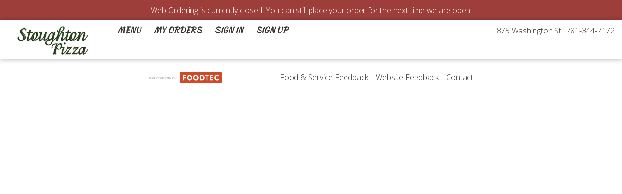

--- FILE ---
content_type: text/css;charset=ISO-8859-1
request_url: https://order.stoughtonhouseofpizza.com/ws/integrated/v1/customization/latte/themes/css
body_size: 1111
content:
@import url('https://fonts.googleapis.com/css?family=Kaushan Script:300,400,500,600|Open Sans:300,400,500,600|Open Sans:400');.font-primary, body { font-family: Open Sans, sans-serif !important; }.font-secondary { font-family: Kaushan Script, sans-serif !important; }.font-tertiary { font-family: Open Sans, monospace !important; }.primary-bg-color { background-color: rgb(255, 255, 255)!important; }.btn-choice:not(.active):hover { background-color: rgb(255, 255, 255)!important; }.primary-bg-border-color { border-color: rgb(255, 255, 255)!important; }.popover.top > .arrow { border-top-color: rgb(255, 255, 255)!important; }.popover.left > .arrow { border-left-color: rgb(255, 255, 255)!important; }.popover.right > .arrow { border-right-color: rgb(255, 255, 255)!important; }.popover.bottom > .arrow { border-bottom-color: rgb(255, 255, 255)!important; }.primary-border-color { border-color: rgb(255, 255, 255)!important; }.primary-text-color { color: rgb(51, 51, 51)!important; }.primary-text-border-color { border-color: rgb(51, 51, 51)!important; }.secondary-bg-color { background-color: rgb(255, 255, 255)!important; }.secondary-text-inverse-color { color: rgb(255, 255, 255)!important; }.secondary-text-color { color: rgb(51, 51, 51)!important; }.secondary-bg-inverse-color { background-color: rgb(51, 51, 51)!important; }.secondary-bg-inverse-color:before { background-color: rgb(51, 51, 51)!important; }.secondary-bg-inverse-color:after { background-color: rgb(51, 51, 51)!important; }.action-bg-color { background-color: rgb(158, 62, 59)!important; fill: rgb(158, 62, 59)!important }.action-text-color { color: rgb(158, 62, 59)!important; }.action-border-color { border-color: rgb(158, 62, 59)!important; }.action-inverse-bg-color { background-color: rgb(255, 255, 255)!important; fill: rgb(255, 255, 255)!important }.action-inverse-text-color { color: rgb(255, 255, 255)!important; }.action-inverse-border-color { border-color: rgb(255, 255, 255)!important; }.selection-bg-color { background-color: rgb(44, 81, 46)!important; fill: rgb(44, 81, 46)!important }.selection-text-color { color: rgb(44, 81, 46)!important; }.selection-border-color { border-color: rgb(44, 81, 46)!important; }.btn:hover .tab-icon.filled {background-color: rgb(44, 81, 46)!important; }.btn:active .tab-icon.filled {background-color: rgb(44, 81, 46)!important; }.btn.active .tab-icon.filled {background-color: rgb(44, 81, 46)!important; }.selection-inverse-bg-color { background-color: rgb(255, 255, 255)!important; fill: rgb(255, 255, 255)!important }.selection-inverse-text-color { color: rgb(255, 255, 255)!important; }.selection-inverse-border-color { border-color: rgb(255, 255, 255)!important; }.secondary-bg { background-color: rgb(250, 249, 234)!important; }.secondary-text { color: rgb(255, 255, 255)!important; }.intro-highlight-bg-color { background-color: rgb(44, 81, 46)!important; }.intro-highlight-text-color { color: rgb(44, 81, 46)!important; }.intro-highlight-inverse-bg-color { background-color: rgb(255, 255, 255)!important; }.intro-highlight-inverse-text-color { color: rgb(255, 255, 255)!important; }.leftMenuBg,.rightMenuBg,.tabs-menu,.overlay-menu,.order-tree-slider-wrapper,.sticky-group-name { background-color: rgb(255, 255, 255)!important; }.main-footer { background-color: rgb(255, 255, 255)!important; }.home-info-bg-fix { opacity: 0.5 !important; }.panels-wrapper .left-panel {
background: rgb(158 62 59) !important; 
  flex: 0 0 300px !important;
  position: relative;
  padding-left: 100px;
left: -100px;
margin-right: -100px;
}

.left-panel hr {
    border-top: 1px solid rgba(255,255,255, .3) !important;
}

.mobile-tabs {
background: rgb(158 62 59) !important; 
}
.leftMenuBg {
    background: #d9d9d9 !important;
}

#menu-header {
  color: #fff !important; 
}


.btn-menu {
  text-transform: uppercase;
  font-size: 18px !important;
font-weight: bold !important;
  color: #fff !important; 
}

.top-order-tree-indicator {
background: rgb(250,249,234) !important;
}

.size-price-btn {
  background: rgb(44, 81, 46) !important;
  color: #fff !important;
}

.leftMenuBg {
 background: rgb(250,249,234) !important;
} 

.no-right-order-tree-bg-fix,
fts-menu .overlay {
 background: #fff !important;
}

.compact-header,
#menu-links {
  box-shadow: 0 0 10px rgba(0,0,0, .3);
}

.home-info-bg-fix {
    opacity: 0.8 !important;
}

.home-wrapper .home-info .logo-wrapper {
    width: auto !important;
    margin: 1rem 30px !important;
}.alert-form.alert-danger, .alert.alert-danger { background-color: rgb(158, 62, 59) !important; }.error-bg-color { background-color: rgb(158, 62, 59)!important; }.alert-form.alert-danger, .alert.alert-danger { color: rgb(255, 255, 255) !important; }.notifications { background-color: rgb(158, 62, 59) !important; }.notifications { color: rgb(255, 255, 255) !important; }.text-danger { color: rgb(158, 62, 59) !important; }.special-indicator { color: rgb(158, 62, 59) !important; }

--- FILE ---
content_type: text/javascript
request_url: https://cdn.foodtecsolutions.com/pdirect/latte/9.5.61/10539/248.f2e9faf72e5cdf18.js
body_size: 97859
content:
"use strict";(self.webpackChunklatte=self.webpackChunklatte||[]).push([[248,50],{619:(ue,U,d)=>{d.d(U,{N:()=>o});var e=d(84505),f=d(90061),D=d(3184),T=d(73598),k=d(84128);let o=(()=>{class b{constructor(y,H){this.uiOrchestrationService=y,this.liveAnnouncer=H,this.visibleChoice=new e.X(void 0),this.visibleChoice$=this.visibleChoice.asObservable(),this.visibleOrderedChoice=new e.X(void 0),this.visibleOrderedChoice$=this.visibleOrderedChoice.asObservable(),this.visibleChoiceGroup=new e.X(void 0),this.visibleChoiceGroup$=this.visibleChoiceGroup.asObservable()}setVisibleChoice(y){var H,$,W;(null===(H=this.visibleChoice.value)||void 0===H?void 0:H.stepIndex)&&(null==y?void 0:y.name)===(null===(W=null===($=this.visibleChoice)||void 0===$?void 0:$.value)||void 0===W?void 0:W.name)||(y&&this.liveAnnouncer.announce(`Choice ${null==y?void 0:y.name} has been selected`,2e3),this.visibleChoice.next(f.lfq.deserializeObj(y,f.B2Y)),this.uiOrchestrationService.recalculateStepControlsPosition())}setVisibleOrderedChoice(y){this.visibleOrderedChoice.next(f.lfq.deserializeObj(y,f.JXE)),this.uiOrchestrationService.recalculateStepControlsPosition()}setVisibleChoiceGroup(y){this.visibleChoiceGroup.next(f.lfq.deserializeObj(y,f.XWX)),this.uiOrchestrationService.recalculateStepControlsPosition()}initSelectedChoiceGroup(y,H=!1){if(null==y?void 0:y.length){const $=H?y.findIndex(W=>W.isExpanded):-1;this.setVisibleChoiceGroup(y[$<0?0:$])}else this.setVisibleChoiceGroup(void 0)}getNextChoice(y){const H=y.filter(ee=>!ee.isInstructions),$=this.visibleChoice.value,W=$?H.findIndex(ee=>ee.name===$.name):-1;if(W>-1&&W<H.length-1)return H[W+1]}getNextChoiceGroup(y){const H=this.visibleChoiceGroup.getValue(),$=H?y.findIndex(W=>W.name===H.name):-1;if($>-1&&$<y.length-1)return y[$+1]}getPreviousChoiceGroup(y){const H=this.visibleChoiceGroup.getValue(),$=H?y.findIndex(W=>W.name===H.name):-1;if($>0&&$<y.length)return y[$-1]}isSelectedIngredientChoiceGroupValid(y,H){return!!y&&!!H&&-1!==y.choices.indexOf(H.name)}selectFirstInvalidChoice(y,H){var $;if(!y||!H)return;const W=H.choices.find(Z=>!Z.isValid());if(!W)return;const ee=y.getChoice(W.name);if(null===($=y.choiceGroups)||void 0===$?void 0:$.length){const Z=y.choiceGroups.find(re=>{var le;return null===(le=re.choices)||void 0===le?void 0:le.find(q=>q===W.name)});Z&&this.setVisibleChoiceGroup(Z)}this.setVisibleChoice(ee)}}return b.\u0275fac=function(y){return new(y||b)(D.\u0275\u0275inject(T.g),D.\u0275\u0275inject(k.Kd))},b.\u0275prov=D.\u0275\u0275defineInjectable({token:b,factory:b.\u0275fac,providedIn:"root"}),b})()},60238:(ue,U,d)=>{d.d(U,{l:()=>D});var e=d(619),f=d(3184);let D=(()=>{class T extends e.N{}return T.\u0275fac=function(){let k;return function(b){return(k||(k=f.\u0275\u0275getInheritedFactory(T)))(b||T)}}(),T.\u0275prov=f.\u0275\u0275defineInjectable({token:T,factory:T.\u0275fac,providedIn:"root"}),T})()},94893:(ue,U,d)=>{d.d(U,{r:()=>e});var e=(()=>{return(f=e||(e={})).PILLS="Pills",f.CHECKBOXES="Checkboxes",f.COLORED_CHECKBOXES="Colored Checkboxes",f.ABBREVIATIONS="Abbreviations",f.HIDE="Hide",e;var f})()},34132:(ue,U,d)=>{d.d(U,{P:()=>e});var e=(()=>{return(f=e||(e={}))[f.ADD=0]="ADD",f[f.REMOVE=1]="REMOVE",f[f.RESTORE=2]="RESTORE",f[f.SELECT_HALF=3]="SELECT_HALF",f[f.ADD_QUALIFIER=4]="ADD_QUALIFIER",f[f.REMOVE_QUALIFIER=5]="REMOVE_QUALIFIER",f[f.RESET=6]="RESET",e;var f})()},90248:(ue,U,d)=>{d.d(U,{r:()=>ln});var e=d(36362),f=d(87514),D=d(90587),T=d(91318),k=d(46979),o=d(3184),b=d(90061),Y=d(64139),y=d(53298),H=d(80522),$=d(47418),W=d(37289),ee=d(54857),Z=d(73598),re=d(20717),le=d(31717),q=d(59412),B=d(8385),O=d(34875),N=d(3430),z=d(8767),E=d(84128),F=d(90312),I=d(85921),A=d(59151),ce=d(92218),G=d(70655),_e=d(15667),Se=d(69579),ge=d(60238),ve=d(52357),R=d(15852),K=d(95457);function V(g,S){if(1&g){const c=o.\u0275\u0275getCurrentView();o.\u0275\u0275elementStart(0,"button",11),o.\u0275\u0275listener("click",function(){return o.\u0275\u0275restoreView(c),o.\u0275\u0275nextContext().changeItem()}),o.\u0275\u0275element(1,"fa-icon",12),o.\u0275\u0275text(2),o.\u0275\u0275pipe(3,"translate"),o.\u0275\u0275elementEnd()}if(2&g){const c=o.\u0275\u0275nextContext();o.\u0275\u0275advance(1),o.\u0275\u0275property("icon",c.faAngleDoubleLeft),o.\u0275\u0275advance(1),o.\u0275\u0275textInterpolate1(" ",o.\u0275\u0275pipeBind1(3,2,"component.special_wizard_item_editor.back")," ")}}function oe(g,S){if(1&g&&(o.\u0275\u0275elementStart(0,"h2",13),o.\u0275\u0275text(1),o.\u0275\u0275pipe(2,"translate"),o.\u0275\u0275elementEnd()),2&g){const c=o.\u0275\u0275nextContext();o.\u0275\u0275advance(1),o.\u0275\u0275textInterpolate2("",o.\u0275\u0275pipeBind1(2,2,"component.special_wizard_item_editor.step")," ",c.currentStep.stepIndex+1,":")}}function xe(g,S){if(1&g&&(o.\u0275\u0275elementStart(0,"span",6),o.\u0275\u0275text(1),o.\u0275\u0275elementEnd()),2&g){const c=o.\u0275\u0275nextContext();o.\u0275\u0275advance(1),o.\u0275\u0275textInterpolate1("",c.currentStep.selectedOrderedItemSizeLabel,"\xa0")}}function we(g,S){if(1&g&&(o.\u0275\u0275elementStart(0,"sup"),o.\u0275\u0275text(1),o.\u0275\u0275elementEnd()),2&g){const c=o.\u0275\u0275nextContext();o.\u0275\u0275advance(1),o.\u0275\u0275textInterpolate(c.currentStep.selectedOrderableItem.labelSymbol)}}const Be=function(g){return{"margin-bottom":g}};function De(g,S){if(1&g&&(o.\u0275\u0275elementStart(0,"p",14),o.\u0275\u0275text(1),o.\u0275\u0275elementEnd()),2&g){const c=o.\u0275\u0275nextContext();o.\u0275\u0275property("ngStyle",o.\u0275\u0275pureFunction1(2,Be,c.noticePeriod&&c.hasCateringNoticeTime?"0.5rem":"1rem")),o.\u0275\u0275advance(1),o.\u0275\u0275textInterpolate(c.calories)}}function Te(g,S){if(1&g&&(o.\u0275\u0275elementStart(0,"span",15),o.\u0275\u0275text(1),o.\u0275\u0275pipe(2,"translate"),o.\u0275\u0275elementEnd()),2&g){const c=o.\u0275\u0275nextContext();o.\u0275\u0275advance(1),o.\u0275\u0275textInterpolate2(" ",o.\u0275\u0275pipeBind1(2,2,"component.item_editor.editor.prep_time"),"",c.formattedNoticePeriod," ")}}function Ie(g,S){if(1&g&&(o.\u0275\u0275elementStart(0,"p"),o.\u0275\u0275text(1),o.\u0275\u0275elementEnd()),2&g){const c=o.\u0275\u0275nextContext();o.\u0275\u0275advance(1),o.\u0275\u0275textInterpolate(c.currentStep.selectedOrderableItem.description)}}const Ge=function(g){return{"primary-bg-color":g}};let Me=(()=>{class g{constructor(c,u,w,L,X,J,te){this.menuService=c,this.itemEditorService=u,this.specialWizardEditingItemChoices=w,this.themeService=L,this.breakPointService=X,this.orderingUtilsService=J,this.configService=te,this.destroy$=new ce.xQ,this.faAngleDoubleLeft=G.UXu,this.formattedNoticePeriod="",this.noticePeriod=0,this.configService.storeConfig$.subscribe(ae=>this.hasCateringNoticeTime=null==ae?void 0:ae.hasCateringNoticeTime),this.themeService.theme.pipe((0,I.R)(this.destroy$)).subscribe(ae=>this.theme=ae),this.itemEditorService.editingOrderableItem$.pipe((0,A.h)(()=>!!this.currentStep),(0,I.R)(this.destroy$)).subscribe(ae=>{var ye,Ee,ke;this.currentStep.selectedOrderableItem=ae,this.calcCalories(),this.noticePeriod=null===(ke=ae.getSizePrice(null===(Ee=null===(ye=this.currentStep)||void 0===ye?void 0:ye.selectedOrderedItem)||void 0===Ee?void 0:Ee.size))||void 0===ke?void 0:ke.noticePeriod,this.formattedNoticePeriod=this.orderingUtilsService.formatNoticePeriod(this.noticePeriod)})}ngOnChanges(c){c.currentStep&&this.currentStep&&this.currentStep.selectedOrderableItem&&this.currentStep.selectedOrderedItem&&this.itemEditorService.updateEditingItem(this.currentStep.selectedOrderableItem,this.currentStep.selectedOrderedItem)}ngOnDestroy(){this.destroy$.next(),this.destroy$.complete()}changeItem(){this.specialWizardEditingItemChoices.setVisibleOrderedChoice(void 0),this.specialWizardEditingItemChoices.setVisibleChoice(void 0),this.currentStep.reset()}onIngredientChanged(c){this.currentStep.selectedOrderedItem=this.currentStep.selectedOrderedItem.copy()}calcCalories(){const c=this.currentStep.selectedOrderableItem.sizePrices.find(u=>u.size===this.currentStep.selectedOrderedItem.size);this.calories=this.menuService.getItemCalories(c,this.currentStep.selectedOrderableItem.showFullSizeCalories)}}return g.\u0275fac=function(c){return new(c||g)(o.\u0275\u0275directiveInject(_e.n),o.\u0275\u0275directiveInject(Se.C),o.\u0275\u0275directiveInject(ge.l),o.\u0275\u0275directiveInject(ve.f),o.\u0275\u0275directiveInject(q.r),o.\u0275\u0275directiveInject(R.z),o.\u0275\u0275directiveInject(b.E4y))},g.\u0275cmp=o.\u0275\u0275defineComponent({type:g,selectors:[["fts-special-wizard-item-editor"]],inputs:{currentStep:"currentStep"},features:[o.\u0275\u0275NgOnChangesFeature],decls:15,vars:21,consts:[["id","special-wizard-item-editor",1,"item-editor-wrapper",3,"ngClass"],[1,"header"],["ftsAuditableButton","","class","btn btn-back btn-link btn-undecorated no-left-padding font-secondary text-uppercase",3,"click",4,"ngIf"],["class","h4 fw-500",4,"ngIf"],[1,"h2","no-top-margin","margin-right-20"],["class","fw-600",4,"ngIf"],[1,"fw-600"],[4,"ngIf"],["class","fw-500 calories calories-display",3,"ngStyle",4,"ngIf"],["class","selection-text-color prep-time",4,"ngIf"],[3,"orderableItem","wizardStepIndex","isInModal","item","hasGraphicalBuilder","theme","itemChange","ingredientChange"],["ftsAuditableButton","",1,"btn","btn-back","btn-link","btn-undecorated","no-left-padding","font-secondary","text-uppercase",3,"click"],[1,"no-padding",3,"icon"],[1,"h4","fw-500"],[1,"fw-500","calories","calories-display",3,"ngStyle"],[1,"selection-text-color","prep-time"]],template:function(c,u){1&c&&(o.\u0275\u0275elementStart(0,"div",0),o.\u0275\u0275pipe(1,"async"),o.\u0275\u0275elementStart(2,"div",1),o.\u0275\u0275template(3,V,4,4,"button",2),o.\u0275\u0275template(4,oe,3,4,"h2",3),o.\u0275\u0275pipe(5,"async"),o.\u0275\u0275elementStart(6,"h3",4),o.\u0275\u0275template(7,xe,2,1,"span",5),o.\u0275\u0275elementStart(8,"span",6),o.\u0275\u0275text(9),o.\u0275\u0275template(10,we,2,1,"sup",7),o.\u0275\u0275elementEnd()(),o.\u0275\u0275template(11,De,2,4,"p",8),o.\u0275\u0275template(12,Te,3,4,"span",9),o.\u0275\u0275template(13,Ie,2,1,"p",7),o.\u0275\u0275elementEnd(),o.\u0275\u0275elementStart(14,"fts-item-choices",10),o.\u0275\u0275listener("itemChange",function(L){return u.currentStep.selectedOrderedItem=L})("ingredientChange",function(L){return u.onIngredientChanged(L)}),o.\u0275\u0275elementEnd()()),2&c&&(o.\u0275\u0275property("ngClass",o.\u0275\u0275pureFunction1(19,Ge,o.\u0275\u0275pipeBind1(1,15,u.breakPointService.isTabletDown$))),o.\u0275\u0275advance(3),o.\u0275\u0275property("ngIf",u.currentStep.canChangeItem),o.\u0275\u0275advance(1),o.\u0275\u0275property("ngIf",o.\u0275\u0275pipeBind1(5,17,u.breakPointService.isXSMobile$)),o.\u0275\u0275advance(3),o.\u0275\u0275property("ngIf","Size"!==u.currentStep.selectedOrderedItem.size),o.\u0275\u0275advance(2),o.\u0275\u0275textInterpolate(u.currentStep.selectedOrderableItem.label),o.\u0275\u0275advance(1),o.\u0275\u0275property("ngIf",u.currentStep.selectedOrderableItem.labelSymbol),o.\u0275\u0275advance(1),o.\u0275\u0275property("ngIf",u.calories),o.\u0275\u0275advance(1),o.\u0275\u0275property("ngIf",u.noticePeriod&&u.hasCateringNoticeTime),o.\u0275\u0275advance(1),o.\u0275\u0275property("ngIf",u.currentStep.selectedOrderableItem.description),o.\u0275\u0275advance(1),o.\u0275\u0275property("orderableItem",u.currentStep.selectedOrderableItem)("wizardStepIndex",u.currentStep.stepIndex)("isInModal",!0)("item",u.currentStep.selectedOrderedItem)("hasGraphicalBuilder",u.currentStep.selectedOrderableItem.useBuilder)("theme",u.theme))},directives:[e.mk,e.O5,F.k,T.BN,e.PC,K.d],pipes:[e.Ov,f.X$],styles:[".item-editor-wrapper[_ngcontent-%COMP%]{margin:-1rem}.header[_ngcontent-%COMP%]{padding:1rem}.btn-back[_ngcontent-%COMP%]{flex:0 0 auto}.calories[_ngcontent-%COMP%]{font-size:1.2rem}.prep-time[_ngcontent-%COMP%]{display:flex;font-size:.75rem;margin-bottom:.5rem}"]}),g})();var me=d(19876),ze=d(86942),Qe=d(47981);function ot(g,S){if(1&g&&(o.\u0275\u0275elementContainerStart(0),o.\u0275\u0275text(1),o.\u0275\u0275elementContainerEnd()),2&g){const c=o.\u0275\u0275nextContext().$implicit,u=o.\u0275\u0275nextContext(2);o.\u0275\u0275advance(1),o.\u0275\u0275textInterpolate1("(",u.orderableItemService.getServings(c),")")}}function We(g,S){if(1&g&&(o.\u0275\u0275elementStart(0,"option",9),o.\u0275\u0275text(1),o.\u0275\u0275template(2,ot,2,1,"ng-container",10),o.\u0275\u0275elementEnd()),2&g){const c=S.$implicit;o.\u0275\u0275property("ngValue",c.size),o.\u0275\u0275advance(1),o.\u0275\u0275textInterpolate1(" ",c.label," "),o.\u0275\u0275advance(1),o.\u0275\u0275property("ngIf",c.servings)}}function Le(g,S){if(1&g){const c=o.\u0275\u0275getCurrentView();o.\u0275\u0275elementStart(0,"select",6),o.\u0275\u0275listener("ngModelChange",function(w){return o.\u0275\u0275restoreView(c),o.\u0275\u0275nextContext().stepItem.selectedSize=w})("ngModelChange",function(w){return o.\u0275\u0275restoreView(c),o.\u0275\u0275nextContext().sizeSelected.emit(w)}),o.\u0275\u0275pipe(1,"translate"),o.\u0275\u0275elementStart(2,"option",7),o.\u0275\u0275text(3),o.\u0275\u0275pipe(4,"translate"),o.\u0275\u0275elementEnd(),o.\u0275\u0275template(5,We,3,3,"option",8),o.\u0275\u0275elementEnd()}if(2&g){const c=o.\u0275\u0275nextContext();o.\u0275\u0275property("ngModel",c.stepItem.selectedSize)("disabled",!(null==c.currentStep||!c.currentStep.selectedOrderableItem)),o.\u0275\u0275attribute("aria-label",o.\u0275\u0275pipeBind1(1,6,"component.item_choice.size_options")),o.\u0275\u0275advance(2),o.\u0275\u0275property("ngValue",void 0),o.\u0275\u0275advance(1),o.\u0275\u0275textInterpolate(o.\u0275\u0275pipeBind1(4,8,"component.item_choice.select_size")),o.\u0275\u0275advance(2),o.\u0275\u0275property("ngForOf",c.stepItem.availableSizePrices)}}const Ve=function(g){return{"bg-transparent primary-text-color primary-text-border-color":g}};function $e(g,S){if(1&g){const c=o.\u0275\u0275getCurrentView();o.\u0275\u0275elementStart(0,"button",11,12),o.\u0275\u0275listener("click",function(){return o.\u0275\u0275restoreView(c),o.\u0275\u0275nextContext().customizeItem()}),o.\u0275\u0275text(2),o.\u0275\u0275pipe(3,"translate"),o.\u0275\u0275elementEnd()}if(2&g){const c=o.\u0275\u0275reference(1),u=o.\u0275\u0275nextContext();o.\u0275\u0275property("subscription",u.customizeItemLoadingSubscription)("disabled",(!u.stepItem.availableSizePrices.length||(null==u.stepItem.availableSizePrices?null:u.stepItem.availableSizePrices.length)>1)&&void 0===u.stepItem.selectedSize||(null==u.currentStep?null:u.currentStep.selectedOrderableItem)&&!(null!=u.currentStep&&u.currentStep.isSelectedAlternativeItem(u.stepItem)))("ngClass",o.\u0275\u0275pureFunction1(6,Ve,c.disabled)),o.\u0275\u0275advance(2),o.\u0275\u0275textInterpolate1(" ",o.\u0275\u0275pipeBind1(3,4,u.stepItem.availableSizePrices.length?"component.item_choice.customize":"component.item_choice.not_available")," ")}}const Ne=function(g){return{"bg-transparent primary-text-color":g}};function at(g,S){if(1&g){const c=o.\u0275\u0275getCurrentView();o.\u0275\u0275elementStart(0,"button",13,14),o.\u0275\u0275listener("click",function(){return o.\u0275\u0275restoreView(c),o.\u0275\u0275nextContext().selectItem()}),o.\u0275\u0275text(2),o.\u0275\u0275pipe(3,"translate"),o.\u0275\u0275elementEnd()}if(2&g){const c=o.\u0275\u0275reference(1),u=o.\u0275\u0275nextContext();o.\u0275\u0275property("subscription",u.selectItemLoadingSubscription)("disabled",(!u.stepItem.availableSizePrices.length||(null==u.stepItem.availableSizePrices?null:u.stepItem.availableSizePrices.length)>1)&&void 0===u.stepItem.selectedSize||(null==u.currentStep?null:u.currentStep.selectedOrderableItem)&&!(null!=u.currentStep&&u.currentStep.isSelectedAlternativeItem(u.stepItem)))("ngClass",o.\u0275\u0275pureFunction1(6,Ne,c.disabled)),o.\u0275\u0275advance(2),o.\u0275\u0275textInterpolate(o.\u0275\u0275pipeBind1(3,4,"component.item_choice.order"))}}function st(g,S){if(1&g){const c=o.\u0275\u0275getCurrentView();o.\u0275\u0275elementStart(0,"button",15),o.\u0275\u0275listener("click",function(){return o.\u0275\u0275restoreView(c),o.\u0275\u0275nextContext().removeItem()}),o.\u0275\u0275text(1),o.\u0275\u0275pipe(2,"translate"),o.\u0275\u0275elementEnd()}2&g&&(o.\u0275\u0275advance(1),o.\u0275\u0275textInterpolate(o.\u0275\u0275pipeBind1(2,1,"component.item_choice.remove")))}const je=function(g){return{"has-all-controls":g}};let lt=(()=>{class g{constructor(c,u,w,L,X){this.orderableItemService=c,this.orderedItemService=u,this.hypermediaService=w,this.itemEditorService=L,this.auditService=X,this.itemSelected=new o.EventEmitter,this.sizeSelected=new o.EventEmitter}customizeItem(){this.selectItem(!0)}selectItem(c){if(c&&this.currentStep.selectedOrderableItem)this.itemSelected.emit(c);else{const u=this.stepItem.availableSizePrices;1===u.length&&(this.stepItem.selectedSize=u[0].size);const w=this.resolveOrderableItem().subscribe(L=>{if(this.stepItem.selectedSize){const X=this.orderedItemService.createOrderedItem(L,this.stepItem.selectedSize),J=L.getSizePrice(X.size);X.noticePeriod=J.noticePeriod,c&&this.orderedItemService.validateItem(X,L,this.itemEditorService.getChoicesLayout(L)===b.SRW.Steps),this.currentStep.selectedOrderableItem=L,this.currentStep.selectedOrderedItem=X,this.itemSelected.emit(c),c&&this.auditService.createAudit(()=>`Customize "${L.name}" button pressed`),this.auditService.createAudit(()=>`Selected ${X.size} ${L.name}`)}});c?this.customizeItemLoadingSubscription=w:this.selectItemLoadingSubscription=w}}removeItem(){const c=this.currentStep.selectedOrderableItem,u=this.currentStep.selectedOrderedItem;this.currentStep.selectedOrderableItem=null,this.currentStep.selectedOrderedItem=null,this.stepItem.selectedSize=void 0,c&&u&&this.auditService.createAudit(()=>`Removed ${u.size} ${c.name}`)}resolveOrderableItem(){return this.hypermediaService.get(this.stepItem.links,"orderableItem").pipe((0,ze.U)(c=>(new b.Vjo).deserialize(c)))}}return g.\u0275fac=function(c){return new(c||g)(o.\u0275\u0275directiveInject(b.ROu),o.\u0275\u0275directiveInject(b.YKQ),o.\u0275\u0275directiveInject(b.dSW),o.\u0275\u0275directiveInject(Se.C),o.\u0275\u0275directiveInject(b.Cqt))},g.\u0275cmp=o.\u0275\u0275defineComponent({type:g,selectors:[["fts-item-choice"]],inputs:{stepItem:"stepItem",currentStep:"currentStep"},outputs:{itemSelected:"itemSelected",sizeSelected:"sizeSelected"},decls:6,vars:7,consts:[[1,"item-choice",3,"ngClass"],["name","size","class","form-control primary-bg-color primary-text-color item-size-options sizeInput",3,"ngModel","disabled","ngModelChange",4,"ngIf"],[1,"buttons-container"],["ftsAsyncButton","","class","btn fw-600 text-center btn-block primary-bg-color selection-border-color selection-text-color selection-btn font-secondary customize-btn text-uppercase",3,"subscription","disabled","ngClass","click",4,"ngIf"],["ftsAsyncButton","","class","btn fw-600 order-btn selection-bg-color selection-inverse-text-color shadowed primary-btn selection-btn font-secondary text-uppercase",3,"subscription","disabled","ngClass","click",4,"ngIf"],["class","btn fw-600 remove-btn primary-text-color primary-text-border-color text-muted primary-btn shadowed font-secondary text-uppercase",3,"click",4,"ngIf"],["name","size",1,"form-control","primary-bg-color","primary-text-color","item-size-options","sizeInput",3,"ngModel","disabled","ngModelChange"],["disabled","",3,"ngValue"],[3,"ngValue",4,"ngFor","ngForOf"],[3,"ngValue"],[4,"ngIf"],["ftsAsyncButton","",1,"btn","fw-600","text-center","btn-block","primary-bg-color","selection-border-color","selection-text-color","selection-btn","font-secondary","customize-btn","text-uppercase",3,"subscription","disabled","ngClass","click"],["cBtnRef",""],["ftsAsyncButton","",1,"btn","fw-600","order-btn","selection-bg-color","selection-inverse-text-color","shadowed","primary-btn","selection-btn","font-secondary","text-uppercase",3,"subscription","disabled","ngClass","click"],["sBtnRef",""],[1,"btn","fw-600","remove-btn","primary-text-color","primary-text-border-color","text-muted","primary-btn","shadowed","font-secondary","text-uppercase",3,"click"]],template:function(c,u){1&c&&(o.\u0275\u0275elementStart(0,"div",0),o.\u0275\u0275template(1,Le,6,10,"select",1),o.\u0275\u0275elementStart(2,"div",2),o.\u0275\u0275template(3,$e,4,8,"button",3),o.\u0275\u0275template(4,at,4,8,"button",4),o.\u0275\u0275template(5,st,3,3,"button",5),o.\u0275\u0275elementEnd()()),2&c&&(o.\u0275\u0275property("ngClass",o.\u0275\u0275pureFunction1(5,je,(null==u.stepItem.availableSizePrices?null:u.stepItem.availableSizePrices.length)>1&&u.stepItem.itemWithIngredientChoices&&!u.stepItem.itemWithRequiredIngredientChoices)),o.\u0275\u0275advance(1),o.\u0275\u0275property("ngIf",(null==u.stepItem.availableSizePrices?null:u.stepItem.availableSizePrices.length)>1),o.\u0275\u0275advance(2),o.\u0275\u0275property("ngIf",u.stepItem.itemWithIngredientChoices),o.\u0275\u0275advance(1),o.\u0275\u0275property("ngIf",!(null==u.stepItem||null==u.stepItem.availableSizePrices||!u.stepItem.availableSizePrices.length||u.stepItem.itemWithRequiredIngredientChoices||null!=u.currentStep&&u.currentStep.selectedOrderableItem&&null!=u.currentStep&&u.currentStep.isSelectedAlternativeItem(u.stepItem))),o.\u0275\u0275advance(1),o.\u0275\u0275property("ngIf",(null==u.currentStep?null:u.currentStep.selectedOrderableItem)&&(null==u.currentStep?null:u.currentStep.isSelectedAlternativeItem(u.stepItem))))},directives:[e.mk,e.O5,D.SelectControlValueAccessor,D.NgControlStatus,D.NgModel,D.NgSelectOption,D.\u0275NgSelectMultipleOption,e.sg,Qe.C],pipes:[f.X$],styles:[".item-choice[_ngcontent-%COMP%]{display:flex}.item-choice[_ngcontent-%COMP%] > select[_ngcontent-%COMP%]{margin-right:10px;min-width:90px}.remove-btn[_ngcontent-%COMP%]{background-color:transparent}@media (max-width: 768px){.item-choice.has-all-controls[_ngcontent-%COMP%]{flex-wrap:wrap}.item-choice.has-all-controls[_ngcontent-%COMP%] > select[_ngcontent-%COMP%]{margin-bottom:10px;margin-right:0;flex:0 100%}.item-choice.has-all-controls[_ngcontent-%COMP%]   .buttons-container[_ngcontent-%COMP%]{flex:0 100%}.item-choice.has-all-controls[_ngcontent-%COMP%]   .customize-btn[_ngcontent-%COMP%], .item-choice.has-all-controls[_ngcontent-%COMP%]   .order-btn[_ngcontent-%COMP%], .item-choice.has-all-controls[_ngcontent-%COMP%]   .remove-btn[_ngcontent-%COMP%]{flex:0 48%}}.selected-option[_ngcontent-%COMP%]{display:inline-flex;align-items:center}.customize-btn[_ngcontent-%COMP%] + .order-btn[_ngcontent-%COMP%], .customize-btn[_ngcontent-%COMP%] + .remove-btn[_ngcontent-%COMP%]{margin-left:10px}.buttons-container[_ngcontent-%COMP%]{display:flex;flex:1 0 auto}"]}),g})();var fe=d(99129),ct=d(46659);function qe(g,S){1&g&&(o.\u0275\u0275elementStart(0,"span"),o.\u0275\u0275pipe(1,"translate"),o.\u0275\u0275text(2,"\u2713"),o.\u0275\u0275elementEnd()),2&g&&o.\u0275\u0275attribute("aria-label",o.\u0275\u0275pipeBind1(1,1,"component.special_wizard_item_selector_entry.selected"))}function Re(g,S){if(1&g&&(o.\u0275\u0275elementStart(0,"span"),o.\u0275\u0275text(1),o.\u0275\u0275elementEnd()),2&g){const c=o.\u0275\u0275nextContext();o.\u0275\u0275attribute("aria-label",c.item.availableSizePrices[0].label),o.\u0275\u0275advance(1),o.\u0275\u0275textInterpolate1(" ",c.item.availableSizePrices[0].label," ")}}function dt(g,S){if(1&g&&(o.\u0275\u0275elementStart(0,"sup"),o.\u0275\u0275text(1),o.\u0275\u0275elementEnd()),2&g){const c=o.\u0275\u0275nextContext();o.\u0275\u0275advance(1),o.\u0275\u0275textInterpolate(c.item.labelSymbol)}}function pt(g,S){if(1&g&&o.\u0275\u0275element(0,"fts-tags",15),2&g){const c=o.\u0275\u0275nextContext();o.\u0275\u0275property("tags",null==c.item?null:c.item.tags)}}function mt(g,S){if(1&g&&(o.\u0275\u0275elementStart(0,"span",16),o.\u0275\u0275text(1),o.\u0275\u0275pipe(2,"translate"),o.\u0275\u0275elementEnd()),2&g){const c=o.\u0275\u0275nextContext();o.\u0275\u0275advance(1),o.\u0275\u0275textInterpolate2(" ",o.\u0275\u0275pipeBind1(2,2,"component.size_price_button.prep_time"),"",c.formattedNoticePeriod," ")}}function ht(g,S){if(1&g&&(o.\u0275\u0275elementStart(0,"p",17),o.\u0275\u0275text(1),o.\u0275\u0275elementEnd()),2&g){const c=o.\u0275\u0275nextContext();o.\u0275\u0275property("tabindex",null==c.currentStep||!c.currentStep.selectedOrderableItem||null!=c.currentStep&&c.currentStep.isSelectedAlternativeItem(c.item)?0:-1),o.\u0275\u0275attribute("aria-label",c.calories),o.\u0275\u0275advance(1),o.\u0275\u0275textInterpolate(c.calories)}}function gt(g,S){if(1&g&&(o.\u0275\u0275elementStart(0,"p",18),o.\u0275\u0275text(1),o.\u0275\u0275elementEnd()),2&g){const c=o.\u0275\u0275nextContext();o.\u0275\u0275property("tabindex",null==c.currentStep||!c.currentStep.selectedOrderableItem||null!=c.currentStep&&c.currentStep.isSelectedAlternativeItem(c.item)?0:-1),o.\u0275\u0275advance(1),o.\u0275\u0275textInterpolate(c.item.description)}}function ut(g,S){if(1&g&&(o.\u0275\u0275elementContainerStart(0),o.\u0275\u0275text(1),o.\u0275\u0275pipe(2,"currency"),o.\u0275\u0275elementContainerEnd()),2&g){const c=o.\u0275\u0275nextContext(2);o.\u0275\u0275advance(1),o.\u0275\u0275textInterpolate1(" + ",o.\u0275\u0275pipeBind3(2,1,c.surcharge,"USD","symbol")," ")}}function _t(g,S){if(1&g&&(o.\u0275\u0275elementContainerStart(0),o.\u0275\u0275text(1),o.\u0275\u0275pipe(2,"currency"),o.\u0275\u0275elementContainerEnd()),2&g){const c=o.\u0275\u0275nextContext(2);o.\u0275\u0275advance(1),o.\u0275\u0275textInterpolate1(" \u2212 ",o.\u0275\u0275pipeBind3(2,1,-c.surcharge,"USD","symbol")," ")}}function ft(g,S){if(1&g&&(o.\u0275\u0275elementStart(0,"span",19)(1,"b"),o.\u0275\u0275template(2,ut,3,5,"ng-container",3),o.\u0275\u0275template(3,_t,3,5,"ng-container",3),o.\u0275\u0275elementEnd()()),2&g){const c=o.\u0275\u0275nextContext();o.\u0275\u0275property("tabindex",null==c.currentStep||!c.currentStep.selectedOrderableItem||null!=c.currentStep&&c.currentStep.isSelectedAlternativeItem(c.item)?0:-1),o.\u0275\u0275advance(2),o.\u0275\u0275property("ngIf",c.surcharge>0),o.\u0275\u0275advance(1),o.\u0275\u0275property("ngIf",c.surcharge<0)}}const Ct=function(g){return{"text-muted":g}};let vt=(()=>{class g{constructor(c,u,w,L){this.menuService=c,this.itemEditorService=u,this.orderingUtillsService=w,this.configService=L,this.itemSelected=new o.EventEmitter,this.formattedNoticePeriod=""}getSurchargeBySizeAndItemLabel(c,u){const L=b.cQK.flatten(this.currentStep.stepAlternatives.map(J=>b.cQK.flatten(J.sizeSurcharges))).reduce((J,te,ae,[])=>{const ye=te.itemsPerSize.map(Ee=>({items:Ee.items,size:Ee.size,surcharge:te.surcharge}));return[...J.concat(ye)]},[]),X=null==L?void 0:L.find(J=>J.size===c&&!!J.items.find(te=>u===te));this.surcharge=(null==X?void 0:X.surcharge)||0}ngOnInit(){this.configService.storeConfig$.subscribe(c=>this.hasCateringNoticeTime=null==c?void 0:c.hasCateringNoticeTime)}ngOnChanges(c){var u;c.item&&(this.selectedSizePrice=this.menuService.getDefaultSizePrice(this.item.availableSizePrices),this.selectedSizePrice&&(this.formattedNoticePeriod=this.orderingUtillsService.formatNoticePeriod(null===(u=this.selectedSizePrice)||void 0===u?void 0:u.noticePeriod),this.item.selectedSize=this.selectedSizePrice.size,this.getSurchargeBySizeAndItemLabel(this.selectedSizePrice.size,this.item.label)),this.calcCalories())}onItemSelected(c){this.itemSelected.emit(c),this.itemEditorService.updateEditingItem(this.currentStep.selectedOrderableItem,this.currentStep.selectedOrderedItem)}onSizeSelected(c){var u;this.selectedSizePrice=this.item.availableSizePrices.find(w=>w.size===c),this.formattedNoticePeriod=this.orderingUtillsService.formatNoticePeriod(null===(u=this.selectedSizePrice)||void 0===u?void 0:u.noticePeriod),this.calcCalories(),this.getSurchargeBySizeAndItemLabel(this.selectedSizePrice.size,this.item.label)}calcCalories(){this.calories=this.menuService.getItemCalories(this.selectedSizePrice,this.item.showFullSizeCalories)}}return g.\u0275fac=function(c){return new(c||g)(o.\u0275\u0275directiveInject(_e.n),o.\u0275\u0275directiveInject(Se.C),o.\u0275\u0275directiveInject(R.z),o.\u0275\u0275directiveInject(b.E4y))},g.\u0275cmp=o.\u0275\u0275defineComponent({type:g,selectors:[["fts-special-wizard-item-selector-entry"]],inputs:{item:"item",currentStep:"currentStep"},outputs:{itemSelected:"itemSelected"},features:[o.\u0275\u0275NgOnChangesFeature],decls:19,vars:17,consts:[["tabindex","-1",1,"item-choice-container",3,"ngClass"],[1,"info"],[1,"item-label","font-secondary","fw-500",3,"tabindex"],[4,"ngIf"],[1,"margin-right-10"],[1,"item-tags"],["class","tags-wrapper",3,"tags",4,"ngIf"],["style","font-size: 12px;","class","selection-text-color",4,"ngIf"],["class","margin-top-5 margin-bottom-0 calories-display",3,"tabindex",4,"ngIf"],["ftsDeactivated","",3,"stepItem","currentStep","pnlItem","itemSelected","sizeSelected"],[1,"row","item-description"],[1,"col-xl-10","col-md-10","col-lg-10","small"],[3,"tabindex",4,"ngIf"],[1,"col-xl-2","col-md-2","col-lg-2","text-right"],["class","opac-08",3,"tabindex",4,"ngIf"],[1,"tags-wrapper",3,"tags"],[1,"selection-text-color",2,"font-size","12px"],[1,"margin-top-5","margin-bottom-0","calories-display",3,"tabindex"],[3,"tabindex"],[1,"opac-08",3,"tabindex"]],template:function(c,u){1&c&&(o.\u0275\u0275elementStart(0,"div",0)(1,"div",1)(2,"div")(3,"h4",2),o.\u0275\u0275template(4,qe,3,3,"span",3),o.\u0275\u0275template(5,Re,2,2,"span",3),o.\u0275\u0275elementStart(6,"span",4),o.\u0275\u0275text(7),o.\u0275\u0275template(8,dt,2,1,"sup",3),o.\u0275\u0275elementEnd(),o.\u0275\u0275elementStart(9,"div",5),o.\u0275\u0275template(10,pt,1,1,"fts-tags",6),o.\u0275\u0275elementEnd()(),o.\u0275\u0275template(11,mt,3,4,"span",7),o.\u0275\u0275template(12,ht,2,3,"p",8),o.\u0275\u0275elementEnd(),o.\u0275\u0275elementStart(13,"fts-item-choice",9),o.\u0275\u0275listener("itemSelected",function(L){return u.onItemSelected(L)})("sizeSelected",function(L){return u.onSizeSelected(L)}),o.\u0275\u0275elementEnd()(),o.\u0275\u0275elementStart(14,"div",10)(15,"div",11),o.\u0275\u0275template(16,gt,2,2,"p",12),o.\u0275\u0275elementEnd(),o.\u0275\u0275elementStart(17,"div",13),o.\u0275\u0275template(18,ft,4,3,"span",14),o.\u0275\u0275elementEnd()()()),2&c&&(o.\u0275\u0275property("ngClass",o.\u0275\u0275pureFunction1(15,Ct,(null==u.currentStep?null:u.currentStep.selectedOrderableItem)&&!(null!=u.currentStep&&u.currentStep.isSelectedAlternativeItem(u.item)))),o.\u0275\u0275advance(3),o.\u0275\u0275property("tabindex",null==u.currentStep||!u.currentStep.selectedOrderableItem||null!=u.currentStep&&u.currentStep.isSelectedAlternativeItem(u.item)?0:-1),o.\u0275\u0275advance(1),o.\u0275\u0275property("ngIf",(null==u.currentStep?null:u.currentStep.selectedOrderableItem)&&(null==u.currentStep?null:u.currentStep.isSelectedAlternativeItem(u.item))),o.\u0275\u0275advance(1),o.\u0275\u0275property("ngIf",u.item.availableSizePrices&&1===u.item.availableSizePrices.length&&"Size"!==u.item.availableSizePrices[0].size),o.\u0275\u0275advance(1),o.\u0275\u0275attribute("aria-label",u.item.label),o.\u0275\u0275advance(1),o.\u0275\u0275textInterpolate1(" ",u.item.label,""),o.\u0275\u0275advance(1),o.\u0275\u0275property("ngIf",u.item.labelSymbol),o.\u0275\u0275advance(2),o.\u0275\u0275property("ngIf",null==u.item||null==u.item.tags?null:u.item.tags.length),o.\u0275\u0275advance(1),o.\u0275\u0275property("ngIf",(null==u.selectedSizePrice?null:u.selectedSizePrice.noticePeriod)&&u.hasCateringNoticeTime),o.\u0275\u0275advance(1),o.\u0275\u0275property("ngIf",u.calories),o.\u0275\u0275advance(1),o.\u0275\u0275property("stepItem",u.item)("currentStep",u.currentStep)("pnlItem",u.item),o.\u0275\u0275advance(3),o.\u0275\u0275property("ngIf",u.item.description),o.\u0275\u0275advance(2),o.\u0275\u0275property("ngIf",0!==u.surcharge))},directives:[e.mk,e.O5,me.o,lt,fe.R],pipes:[f.X$,ct.C],styles:[".info[_ngcontent-%COMP%]{display:flex;justify-content:space-between;align-content:center;align-items:flex-start}.item-label[_ngcontent-%COMP%]{margin:0;word-break:break-word}.item-choice-container[_ngcontent-%COMP%]{padding-top:1rem;padding-bottom:2rem}.item-choice-container[_ngcontent-%COMP%] + .item-choice-container[_ngcontent-%COMP%]{border-top:1px solid #ccc}.item-description[_ngcontent-%COMP%]{margin-top:.5rem}.opac-08[_ngcontent-%COMP%]{opacity:.8;white-space:nowrap}.item-tags[_ngcontent-%COMP%]{font-size:1.4rem;margin-bottom:.5rem;display:inline-block}.item-tags[_ngcontent-%COMP%]   .tags-wrapper[_ngcontent-%COMP%]{display:flex;flex-wrap:wrap}"]}),g})(),xt=(()=>{class g{transform(c){const u=[];c.forEach(L=>{u.push(...L.items)}),u.sort((L,X)=>this.checkZeroValue(L.tabPriority)===this.checkZeroValue(X.tabPriority)?L.label.localeCompare(X.label):this.checkZeroValue(L.tabPriority)>this.checkZeroValue(X.tabPriority)?1:-1);const w=c[0].copy();return w.items=u,[w]}checkZeroValue(c){return 0===c?1/0:c}}return g.\u0275fac=function(c){return new(c||g)},g.\u0275pipe=o.\u0275\u0275definePipe({name:"sortByLineNumber",type:g,pure:!0}),g})();function Ke(g,S){1&g&&o.\u0275\u0275element(0,"hr",3)}function It(g,S){if(1&g){const c=o.\u0275\u0275getCurrentView();o.\u0275\u0275elementContainerStart(0),o.\u0275\u0275elementStart(1,"fts-special-wizard-item-selector-entry",1),o.\u0275\u0275listener("itemSelected",function(w){return o.\u0275\u0275restoreView(c),o.\u0275\u0275nextContext(2).onItemSelected(w)}),o.\u0275\u0275elementEnd(),o.\u0275\u0275template(2,Ke,1,0,"hr",2),o.\u0275\u0275elementContainerEnd()}if(2&g){const c=S.$implicit,u=S.last,w=o.\u0275\u0275nextContext().last,L=o.\u0275\u0275nextContext();o.\u0275\u0275advance(1),o.\u0275\u0275property("item",c)("currentStep",L.currentStep),o.\u0275\u0275advance(1),o.\u0275\u0275property("ngIf",!(u&&w))}}function bt(g,S){if(1&g&&(o.\u0275\u0275elementContainerStart(0),o.\u0275\u0275template(1,It,3,3,"ng-container",0),o.\u0275\u0275elementContainerEnd()),2&g){const c=S.$implicit;o.\u0275\u0275advance(1),o.\u0275\u0275property("ngForOf",null==c?null:c.items)}}let St=(()=>{class g{constructor(){this.itemSelected=new o.EventEmitter}onItemSelected(c){this.itemSelected.emit(c)}}return g.\u0275fac=function(c){return new(c||g)},g.\u0275cmp=o.\u0275\u0275defineComponent({type:g,selectors:[["fts-special-wizard-item-selector"]],inputs:{currentStep:"currentStep"},outputs:{itemSelected:"itemSelected"},decls:2,vars:3,consts:[[4,"ngFor","ngForOf"],[3,"item","currentStep","itemSelected"],["class","no-margin","aria-hidden","true",4,"ngIf"],["aria-hidden","true",1,"no-margin"]],template:function(c,u){1&c&&(o.\u0275\u0275template(0,bt,2,1,"ng-container",0),o.\u0275\u0275pipe(1,"sortByLineNumber")),2&c&&o.\u0275\u0275property("ngForOf",o.\u0275\u0275pipeBind1(1,1,null==u.currentStep?null:u.currentStep.stepAlternatives))},directives:[e.sg,vt,e.O5],pipes:[xt],styles:[""]}),g})();const yt=["footer"];function Et(g,S){if(1&g){const c=o.\u0275\u0275getCurrentView();o.\u0275\u0275elementStart(0,"button",10),o.\u0275\u0275listener("click",function(){return o.\u0275\u0275restoreView(c),o.\u0275\u0275nextContext().backBtnClicked()}),o.\u0275\u0275element(1,"span",11),o.\u0275\u0275text(2),o.\u0275\u0275pipe(3,"translate"),o.\u0275\u0275elementEnd()}2&g&&(o.\u0275\u0275advance(2),o.\u0275\u0275textInterpolate1("",o.\u0275\u0275pipeBind1(3,1,"component.special_wizard_modal_footer.back")," "))}function Ot(g,S){1&g&&o.\u0275\u0275element(0,"div",12)}function wt(g,S){if(1&g){const c=o.\u0275\u0275getCurrentView();o.\u0275\u0275elementStart(0,"button",13),o.\u0275\u0275listener("click",function(){return o.\u0275\u0275restoreView(c),o.\u0275\u0275nextContext().cancelClicked()}),o.\u0275\u0275text(1," Cancel "),o.\u0275\u0275elementEnd()}}const Mt=function(g){return{"button-text-wrapper":g}};function Xe(g,S){if(1&g){const c=o.\u0275\u0275getCurrentView();o.\u0275\u0275elementStart(0,"button",14),o.\u0275\u0275listener("click",function(){return o.\u0275\u0275restoreView(c),o.\u0275\u0275nextContext().goToNextChoice()}),o.\u0275\u0275elementStart(1,"span",15),o.\u0275\u0275text(2),o.\u0275\u0275pipe(3,"translate"),o.\u0275\u0275elementEnd()()}if(2&g){const c=o.\u0275\u0275nextContext();o.\u0275\u0275advance(1),o.\u0275\u0275property("ngClass",o.\u0275\u0275pureFunction1(5,Mt,c.showBackBtn)),o.\u0275\u0275advance(1),o.\u0275\u0275textInterpolate2(" ",o.\u0275\u0275pipeBind1(3,3,"component.special_wizard_modal_footer.next"),": ",null!=c.orderableItem.choiceGroups&&c.orderableItem.choiceGroups.length?null==c.nextChoiceGroup?null:c.nextChoiceGroup.name:null==c.nextChoice?null:c.nextChoice.name," ")}}const Pt=function(g){return{step:g}};function Tt(g,S){if(1&g){const c=o.\u0275\u0275getCurrentView();o.\u0275\u0275elementStart(0,"button",16),o.\u0275\u0275listener("click",function(){return o.\u0275\u0275restoreView(c),o.\u0275\u0275nextContext().nextStepClick.emit()}),o.\u0275\u0275text(1),o.\u0275\u0275pipe(2,"translate"),o.\u0275\u0275pipe(3,"translate"),o.\u0275\u0275elementEnd()}if(2&g){const c=o.\u0275\u0275nextContext();o.\u0275\u0275advance(1),o.\u0275\u0275textInterpolate2(" ",o.\u0275\u0275pipeBind1(2,2,"component.special_wizard_modal_footer.done"),", ",o.\u0275\u0275pipeBind2(3,4,"component.special_wizard_modal_footer.go_step",o.\u0275\u0275pureFunction1(7,Pt,c.stepOrdinal+2))," ")}}function Bt(g,S){if(1&g){const c=o.\u0275\u0275getCurrentView();o.\u0275\u0275elementStart(0,"button",17),o.\u0275\u0275listener("click",function(){return o.\u0275\u0275restoreView(c),o.\u0275\u0275nextContext().addToOrderClick.emit()}),o.\u0275\u0275text(1),o.\u0275\u0275pipe(2,"translate"),o.\u0275\u0275pipe(3,"translate"),o.\u0275\u0275pipe(4,"translate"),o.\u0275\u0275elementEnd()}if(2&g){const c=o.\u0275\u0275nextContext();o.\u0275\u0275property("subscription",c.addingSpecialToOrder),o.\u0275\u0275advance(1),o.\u0275\u0275textInterpolate3(" ",o.\u0275\u0275pipeBind1(2,4,"component.special_wizard_modal_footer.done"),"",o.\u0275\u0275pipeBind1(3,6,"component.special_wizard_modal_footer.comma_symbol")," ",o.\u0275\u0275pipeBind1(4,8,"component.special_wizard_modal_footer.add")," ")}}let zt=(()=>{class g{constructor(c,u,w,L,X,J){this.orderedItemService=c,this.orderableItemService=u,this.itemEditorService=w,this.specialWizardEditingItemChoices=L,this.cdr=X,this.highlightService=J,this.nextStepClick=new o.EventEmitter,this.addToOrderClick=new o.EventEmitter,this.cancelClick=new o.EventEmitter,this.resetSpecialAdditionFailedMode=new o.EventEmitter,this.footerTopPosition=0,this.choiceSubscription=this.specialWizardEditingItemChoices.visibleChoice$.pipe((0,y.x)()).subscribe(te=>{if(this.visibleChoice=te,te&&this.orderableItem){const ae=this.orderedItem.getChoice(te.name);this.specialWizardEditingItemChoices.setVisibleOrderedChoice(ae),this.isFirstChoiceVisible=0===this.identifyVisibleChoices().map(ye=>ye.name).indexOf(te.name),this.calculateButtonStatus()}}),this.orderedChoiceSubscription=this.specialWizardEditingItemChoices.visibleOrderedChoice$.subscribe(te=>{if(this.nextChoice=null,this.orderableItem){const ae=this.identifyVisibleChoices();this.nextChoice=this.specialWizardEditingItemChoices.getNextChoice(ae),this.calculateNextChoiceGroup(ae)}this.calculateButtonStatus()}),this.choiceGroupSubscription=this.specialWizardEditingItemChoices.visibleChoiceGroup$.subscribe(te=>{this.visibleChoiceGroup=te,this.calculateButtonStatus()}),this.itemEditorService.ingredientChanged$.subscribe(()=>{this.calculateButtonStatus()})}ngAfterViewInit(){this.calculateFooterTopPosition()}onResize(){this.calculateFooterTopPosition()}calculateFooterTopPosition(){this.footerTopPosition=window.innerHeight-this.footer.nativeElement.clientHeight,this.cdr.detectChanges()}ngOnChanges(c){c.orderableItem&&(this.instructionsVisible=this.orderableItemService.shouldAskForInstructions(this.orderableItem),this.showStepsButtons=!!this.orderableItem&&this.itemEditorService.getChoicesLayout(this.orderableItem)===b.SRW.Steps,this.calculateButtonStatus()),(c.orderedItem||c.stepOrdinal||c.specialAdditionFailedMode||c.shouldForceAddToOrder)&&this.calculateButtonStatus(),setTimeout(()=>this.calculateFooterTopPosition())}ngOnDestroy(){this.choiceSubscription.unsubscribe(),this.orderedChoiceSubscription.unsubscribe(),this.choiceGroupSubscription.unsubscribe()}cancelClicked(){this.cancelClick.next()}goToNextChoice(){if(this.disableNextButton)this.highlightService.highLightAll(!0);else if(this.orderableItem.choiceGroups&&this.orderableItem.choiceGroups.length){const c=this.identifyVisibleChoices(),u=this.itemEditorService.filterChoiceGroupsByDependency(this.orderableItem.choiceGroups,this.orderableItem.choices,this.orderedItem),w=this.specialWizardEditingItemChoices.getNextChoiceGroup(u);if(w){this.specialWizardEditingItemChoices.setVisibleChoiceGroup(w);const L=c.find(X=>X.name===w.choices.filter(J=>!!c.find(te=>te.name===J))[0]);this.specialWizardEditingItemChoices.setVisibleChoice(L)}}else this.nextChoice&&this.specialWizardEditingItemChoices.setVisibleChoice(this.nextChoice)}backBtnClicked(){this.specialAdditionFailedMode?this.resetSpecialAdditionFailedMode.emit():this.goToPreviousChoice()}identifyVisibleChoices(){if(this.orderableItem&&this.orderedItem)return this.rearangeDependants(this.orderedItemService.getFilteredIngredientChoices(this.orderableItem,this.orderedItem)).filter(c=>!c.isInstructions)}rearangeDependants(c){return[...c.filter(u=>!u.dependsOn),...c.filter(u=>u.dependsOn)]}calculateNextChoiceGroup(c){if(this.orderableItem.choiceGroups&&this.orderableItem.choiceGroups.length){const u=this.itemEditorService.filterChoiceGroupsByDependency(this.orderableItem.choiceGroups,this.orderableItem.choices,this.orderedItem);this.nextChoiceGroup=this.specialWizardEditingItemChoices.getNextChoiceGroup(u)}}goToPreviousChoice(){if(this.orderableItem.choiceGroups&&this.orderableItem.choiceGroups.length){const c=this.identifyVisibleChoices(),u=this.itemEditorService.filterChoiceGroupsByDependency(this.orderableItem.choiceGroups,this.orderableItem.choices,this.orderedItem),w=this.specialWizardEditingItemChoices.getPreviousChoiceGroup(u);if(w){this.specialWizardEditingItemChoices.setVisibleChoiceGroup(w);const L=c.find(X=>X.name===w.choices.filter(J=>!!c.find(te=>te.name===J))[0]);this.specialWizardEditingItemChoices.setVisibleChoice(L)}}else if(this.visibleChoice&&!this.isFirstChoiceVisible){const c=this.identifyVisibleChoices(),u=c.map(L=>L.name).indexOf(this.visibleChoice.name)-1;this.specialWizardEditingItemChoices.setVisibleChoice(c[u])}}shouldShowBackBtn(){return!!this.specialAdditionFailedMode||!(this.shouldForceAddToOrder||!this.showStepsButtons)&&(this.itemHasChoiceGroups()?this.visibleChoiceGroup&&this.visibleChoiceGroup.name!==this.orderableItem.choiceGroups[0].name:!(this.isFirstChoiceVisible||!this.visibleChoice||!this.orderableItem)&&this.orderedItemService.getFilteredIngredientChoices(this.orderableItem,this.orderedItem).length>0)}shouldShowCancelBtn(){return!this.shouldForceAddToOrder&&!this.specialAdditionFailedMode&&!this.showStepsButtons}shouldShowNextBtn(){return!(this.shouldForceAddToOrder||this.specialAdditionFailedMode||!this.showStepsButtons)&&(this.itemHasChoiceGroups()?!!this.nextChoiceGroup:this.hasNextChoice())}shouldShowDoneBtn(){return!(this.specialAdditionFailedMode||!this.shouldForceAddToOrder&&(!(this.orderableItem&&this.orderedItem&&this.orderedItemService.isValid(this.orderedItem,this.orderableItem))||this.showStepsButtons&&(this.itemHasChoiceGroups()?this.nextChoiceGroup:this.hasNextChoice())))}itemHasChoiceGroups(){return!!this.orderableItem&&!!this.orderableItem.choiceGroups&&this.orderableItem.choiceGroups.length>0}hasNextChoice(){return!!this.nextChoice&&this.orderedItemService.getFilteredIngredientChoices(this.orderableItem,this.orderedItem).length>0}shouldDisableNextButton(){return this.itemHasChoiceGroups()?this.visibleChoiceGroup&&this.orderedItem&&this.orderedItem.hasInvalidChoiceFor(this.visibleChoiceGroup):this.orderedItem&&this.visibleChoice&&!this.orderedItem.getChoice(this.visibleChoice.name).isValid()}calculateButtonStatus(){this.showBackBtn=this.shouldShowBackBtn(),this.showCancelBtn=this.shouldShowCancelBtn(),this.showNextBtn=this.shouldShowNextBtn(),this.showDoneBtn=this.shouldShowDoneBtn(),this.disableNextButton=this.shouldDisableNextButton()}}return g.\u0275fac=function(c){return new(c||g)(o.\u0275\u0275directiveInject(b.YKQ),o.\u0275\u0275directiveInject(b.ROu),o.\u0275\u0275directiveInject(Se.C),o.\u0275\u0275directiveInject(ge.l),o.\u0275\u0275directiveInject(o.ChangeDetectorRef),o.\u0275\u0275directiveInject(O.C))},g.\u0275cmp=o.\u0275\u0275defineComponent({type:g,selectors:[["fts-special-wizard-modal-footer"]],viewQuery:function(c,u){if(1&c&&o.\u0275\u0275viewQuery(yt,7),2&c){let w;o.\u0275\u0275queryRefresh(w=o.\u0275\u0275loadQuery())&&(u.footer=w.first)}},hostBindings:function(c,u){1&c&&o.\u0275\u0275listener("resize",function(L){return u.onResize(L)},!1,o.\u0275\u0275resolveWindow)},inputs:{orderableItem:"orderableItem",orderedItem:"orderedItem",isLastStep:"isLastStep",stepOrdinal:"stepOrdinal",specialAdditionFailedMode:"specialAdditionFailedMode",shouldForceAddToOrder:"shouldForceAddToOrder",addingSpecialToOrder:"addingSpecialToOrder"},outputs:{nextStepClick:"nextStepClick",addToOrderClick:"addToOrderClick",cancelClick:"cancelClick",resetSpecialAdditionFailedMode:"resetSpecialAdditionFailedMode"},features:[o.\u0275\u0275NgOnChangesFeature],decls:10,vars:8,consts:[[1,"modal-footer","primary-bg-color"],["footer",""],[1,"footer-overlay","visible-xs","m-0"],[1,"button-controls","text-right"],["class","btn primary-bg-color action-text-color primary-bg-border-color btn-back no-left-padding text-uppercase action-btn fw-600 font-secondary text-uppercase",3,"click",4,"ngIf"],["class","separator",4,"ngIf"],["class","btn primary-bg-color action-text-color text-uppercase dismiss-btn action-btn font-secondary",3,"click",4,"ngIf"],["class","btn action-bg-color action-inverse-text-color btn-next-choice action-border-color text-uppercase action-btn fw-600 margin-right-30 no-right-padding font-secondary",3,"click",4,"ngIf"],["ftsAuditableButton","","auditName","Special Wizard's 'NEXT'","class","btn action-bg-color action-inverse-text-color btn-next-choice action-border-color text-uppercase primary-btn margin-right-30 no-right-padding action-btn font-secondary",3,"click",4,"ngIf"],["ftsAuditableButton","","auditName","Special Wizard's 'ADD TO ORDER'","ftsAsyncButton","","class","btn action-bg-color action-inverse-text-color action-border-color text-uppercase primary-btn action-btn font-secondary",3,"subscription","click",4,"ngIf"],[1,"btn","primary-bg-color","action-text-color","primary-bg-border-color","btn-back","no-left-padding","text-uppercase","action-btn","fw-600","font-secondary","text-uppercase",3,"click"],[1,"arrow-left"],[1,"separator"],[1,"btn","primary-bg-color","action-text-color","text-uppercase","dismiss-btn","action-btn","font-secondary",3,"click"],[1,"btn","action-bg-color","action-inverse-text-color","btn-next-choice","action-border-color","text-uppercase","action-btn","fw-600","margin-right-30","no-right-padding","font-secondary",3,"click"],[3,"ngClass"],["ftsAuditableButton","","auditName","Special Wizard's 'NEXT'",1,"btn","action-bg-color","action-inverse-text-color","btn-next-choice","action-border-color","text-uppercase","primary-btn","margin-right-30","no-right-padding","action-btn","font-secondary",3,"click"],["ftsAuditableButton","","auditName","Special Wizard's 'ADD TO ORDER'","ftsAsyncButton","",1,"btn","action-bg-color","action-inverse-text-color","action-border-color","text-uppercase","primary-btn","action-btn","font-secondary",3,"subscription","click"]],template:function(c,u){1&c&&(o.\u0275\u0275elementStart(0,"div",0,1),o.\u0275\u0275element(2,"div",2),o.\u0275\u0275elementStart(3,"div",3),o.\u0275\u0275template(4,Et,4,3,"button",4),o.\u0275\u0275template(5,Ot,1,0,"div",5),o.\u0275\u0275template(6,wt,2,0,"button",6),o.\u0275\u0275template(7,Xe,4,7,"button",7),o.\u0275\u0275template(8,Tt,4,9,"button",8),o.\u0275\u0275template(9,Bt,5,10,"button",9),o.\u0275\u0275elementEnd()()),2&c&&(o.\u0275\u0275styleProp("top",u.footerTopPosition,"px"),o.\u0275\u0275advance(4),o.\u0275\u0275property("ngIf",u.showBackBtn),o.\u0275\u0275advance(1),o.\u0275\u0275property("ngIf",u.showBackBtn||!u.showBackBtn&&u.showNextBtn||u.showCancelBtn&&!u.showNextBtn&&!u.showDoneBtn||!u.showCancelBtn&&u.showDoneBtn&&!u.shouldForceAddToOrder&&!u.specialAdditionFailedMode),o.\u0275\u0275advance(1),o.\u0275\u0275property("ngIf",u.showCancelBtn),o.\u0275\u0275advance(1),o.\u0275\u0275property("ngIf",u.showNextBtn),o.\u0275\u0275advance(1),o.\u0275\u0275property("ngIf",u.showDoneBtn&&!u.isLastStep),o.\u0275\u0275advance(1),o.\u0275\u0275property("ngIf",u.showDoneBtn&&u.isLastStep))},directives:[e.O5,e.mk,F.k,Qe.C],pipes:[f.X$],styles:['.btn-back[_ngcontent-%COMP%]   .arrow-left[_ngcontent-%COMP%]{display:inline-block;width:0;height:0;border-right:30px solid;border-color:inherit;border-top:50px solid transparent;border-bottom:50px solid transparent;position:absolute;top:50%;margin-top:-50px;right:100%;z-index:2}.modal-footer[_ngcontent-%COMP%]{display:flex;justify-content:flex-end;position:relative;min-height:69px}@media screen and (min-width: 768px){.modal-footer[_ngcontent-%COMP%]{top:auto!important}}@media screen and (max-width: 767px){.modal-footer[_ngcontent-%COMP%]{position:absolute;top:0;left:0;width:100%;height:69px!important}}.button-controls[_ngcontent-%COMP%]{overflow:hidden;flex:1 1 auto;display:flex;justify-content:flex-end;position:relative}@media screen and (max-width: 767px){.button-controls[_ngcontent-%COMP%]{justify-content:space-between}}.instructions[_ngcontent-%COMP%]{flex:0 0 40%;position:relative}.btn-next-choice[_ngcontent-%COMP%]{position:relative}.btn-next-choice[_ngcontent-%COMP%]:after{content:" ";display:block;width:0;height:0;border-left:30.001200048px solid;border-left-color:inherit!important;border-top:50px solid transparent;border-bottom:50px solid transparent;border-right:50px solid transparent;position:absolute;top:50%;margin-top:-50px;left:100%;z-index:2}.button-text-wrapper[_ngcontent-%COMP%]{overflow:hidden;text-overflow:ellipsis;display:block}@media (max-width: 767px){.button-text-wrapper[_ngcontent-%COMP%]{max-width:45vw}}.btn-back[_ngcontent-%COMP%]{position:relative;margin-left:30px;margin-right:10px;padding-left:0}.footer-overlay[_ngcontent-%COMP%]{position:absolute;top:0;left:0;width:100%;height:100%;background:rgba(128,128,128,.3)}']}),g})();const kt=["scrollWrapper"],Ht=["modalBody"];function Ft(g,S){1&g&&(o.\u0275\u0275elementStart(0,"span",20),o.\u0275\u0275text(1,"\u2713"),o.\u0275\u0275elementEnd())}function At(g,S){if(1&g&&(o.\u0275\u0275elementStart(0,"span"),o.\u0275\u0275text(1),o.\u0275\u0275elementEnd()),2&g){const c=o.\u0275\u0275nextContext(2).$implicit;o.\u0275\u0275advance(1),o.\u0275\u0275textInterpolate1(" ",c.selectedOrderedItemSizeLabel," ")}}function Dt(g,S){if(1&g&&(o.\u0275\u0275elementStart(0,"sup"),o.\u0275\u0275text(1),o.\u0275\u0275elementEnd()),2&g){const c=o.\u0275\u0275nextContext(2).$implicit;o.\u0275\u0275advance(1),o.\u0275\u0275textInterpolate(c.selectedOrderableItem.labelSymbol)}}function Ze(g,S){if(1&g&&(o.\u0275\u0275elementStart(0,"p"),o.\u0275\u0275template(1,At,2,1,"span",11),o.\u0275\u0275elementStart(2,"span"),o.\u0275\u0275text(3),o.\u0275\u0275template(4,Dt,2,1,"sup",11),o.\u0275\u0275elementEnd()()),2&g){const c=o.\u0275\u0275nextContext().$implicit;o.\u0275\u0275advance(1),o.\u0275\u0275property("ngIf","Size"!==(null==c.selectedOrderedItem?null:c.selectedOrderedItem.size)),o.\u0275\u0275advance(2),o.\u0275\u0275textInterpolate(null==c.selectedOrderableItem?null:c.selectedOrderableItem.label),o.\u0275\u0275advance(1),o.\u0275\u0275property("ngIf",null==c.selectedOrderableItem?null:c.selectedOrderableItem.labelSymbol)}}function Fe(g,S){if(1&g&&(o.\u0275\u0275elementStart(0,"p"),o.\u0275\u0275text(1),o.\u0275\u0275elementEnd()),2&g){const c=o.\u0275\u0275nextContext().$implicit;o.\u0275\u0275advance(1),o.\u0275\u0275textInterpolate1(" ",c.title," ")}}const Gt=function(g,S){return{"selection-bg-color selection-inverse-text-color":g,"primary-text-color":S}};function Lt(g,S){if(1&g){const c=o.\u0275\u0275getCurrentView();o.\u0275\u0275elementStart(0,"button",16),o.\u0275\u0275listener("click",function(){const L=o.\u0275\u0275restoreView(c).$implicit;return o.\u0275\u0275nextContext(2).onStepClick(L)}),o.\u0275\u0275elementStart(1,"div",17)(2,"h3",18),o.\u0275\u0275text(3),o.\u0275\u0275template(4,Ft,2,0,"span",19),o.\u0275\u0275elementEnd(),o.\u0275\u0275template(5,Ze,5,3,"p",11),o.\u0275\u0275template(6,Fe,2,1,"p",11),o.\u0275\u0275elementEnd()()}if(2&g){const c=S.$implicit,u=o.\u0275\u0275nextContext(2);o.\u0275\u0275propertyInterpolate2("auditName","Step",c.stepIndex+1," ",c.title,""),o.\u0275\u0275property("ngClass",o.\u0275\u0275pureFunction2(8,Gt,c.stepIndex===u.specialWizard.currentStepIndex,c.stepIndex!==u.specialWizard.currentStepIndex)),o.\u0275\u0275advance(1),o.\u0275\u0275attribute("data-flash",c.stepIndex===u.specialWizard.currentStepIndex||void 0),o.\u0275\u0275advance(2),o.\u0275\u0275textInterpolate1("Step ",c.stepIndex+1," "),o.\u0275\u0275advance(1),o.\u0275\u0275property("ngIf",c.isFulfilled),o.\u0275\u0275advance(1),o.\u0275\u0275property("ngIf",c.selectedOrderedItem),o.\u0275\u0275advance(1),o.\u0275\u0275property("ngIf",!c.selectedOrderedItem)}}function Ye(g,S){if(1&g&&(o.\u0275\u0275elementStart(0,"aside",14),o.\u0275\u0275template(1,Lt,7,11,"button",15),o.\u0275\u0275elementEnd()),2&g){const c=o.\u0275\u0275nextContext();o.\u0275\u0275advance(1),o.\u0275\u0275property("ngForOf",c.specialWizard.steps)}}function Vt(g,S){1&g&&(o.\u0275\u0275elementStart(0,"span",27),o.\u0275\u0275text(1,"\u2713"),o.\u0275\u0275elementEnd())}function Rt(g,S){if(1&g&&(o.\u0275\u0275elementStart(0,"span"),o.\u0275\u0275text(1),o.\u0275\u0275elementEnd()),2&g){const c=o.\u0275\u0275nextContext(3).$implicit;o.\u0275\u0275advance(1),o.\u0275\u0275textInterpolate1(" ",c.selectedOrderedItemSizeLabel," ")}}function Ut(g,S){if(1&g&&(o.\u0275\u0275elementStart(0,"p"),o.\u0275\u0275template(1,Rt,2,1,"span",11),o.\u0275\u0275elementStart(2,"span"),o.\u0275\u0275text(3),o.\u0275\u0275elementEnd()()),2&g){const c=o.\u0275\u0275nextContext(2).$implicit;o.\u0275\u0275advance(1),o.\u0275\u0275property("ngIf","Size"!==(null==c.selectedOrderedItem?null:c.selectedOrderedItem.size)),o.\u0275\u0275advance(2),o.\u0275\u0275textInterpolate(null==c.selectedOrderableItem?null:c.selectedOrderableItem.label)}}function Qt(g,S){if(1&g&&(o.\u0275\u0275elementStart(0,"p")(1,"span",28),o.\u0275\u0275text(2,"\u2193"),o.\u0275\u0275elementEnd(),o.\u0275\u0275text(3),o.\u0275\u0275elementEnd()),2&g){const c=o.\u0275\u0275nextContext(2).$implicit;o.\u0275\u0275advance(3),o.\u0275\u0275textInterpolate1(" ",c.title," ")}}function Wt(g,S){if(1&g){const c=o.\u0275\u0275getCurrentView();o.\u0275\u0275elementStart(0,"button",25),o.\u0275\u0275listener("click",function(){o.\u0275\u0275restoreView(c);const w=o.\u0275\u0275nextContext().$implicit;return o.\u0275\u0275nextContext(3).onStepClick(w)}),o.\u0275\u0275elementStart(1,"div",17)(2,"h3",18),o.\u0275\u0275text(3),o.\u0275\u0275template(4,Vt,2,0,"span",26),o.\u0275\u0275elementEnd(),o.\u0275\u0275template(5,Ut,4,2,"p",11),o.\u0275\u0275template(6,Qt,4,1,"p",11),o.\u0275\u0275elementEnd()()}if(2&g){const c=o.\u0275\u0275nextContext().$implicit;o.\u0275\u0275advance(3),o.\u0275\u0275textInterpolate1("Step ",c.stepIndex+1," "),o.\u0275\u0275advance(1),o.\u0275\u0275property("ngIf",c.isFulfilled),o.\u0275\u0275advance(1),o.\u0275\u0275property("ngIf",c.selectedOrderedItem),o.\u0275\u0275advance(1),o.\u0275\u0275property("ngIf",!c.selectedOrderedItem)}}function $t(g,S){if(1&g&&(o.\u0275\u0275elementContainerStart(0),o.\u0275\u0275template(1,Wt,7,4,"button",24),o.\u0275\u0275elementContainerEnd()),2&g){const c=S.$implicit,u=o.\u0275\u0275nextContext(3);o.\u0275\u0275advance(1),o.\u0275\u0275property("ngIf",c.stepIndex<=u.specialWizard.currentStepIndex)}}function Nt(g,S){if(1&g&&(o.\u0275\u0275elementStart(0,"div",22),o.\u0275\u0275template(1,$t,2,1,"ng-container",23),o.\u0275\u0275elementEnd()),2&g){const c=o.\u0275\u0275nextContext(2);o.\u0275\u0275advance(1),o.\u0275\u0275property("ngForOf",c.specialWizard.steps)}}function Je(g,S){if(1&g&&(o.\u0275\u0275elementContainerStart(0),o.\u0275\u0275template(1,Nt,2,1,"div",21),o.\u0275\u0275elementContainerEnd()),2&g){const c=o.\u0275\u0275nextContext();o.\u0275\u0275advance(1),o.\u0275\u0275property("ngIf",!(null!=c.specialWizard.currentStep&&c.specialWizard.currentStep.selectedOrderedItem)||0===c.orderedItemService.getFilteredIngredientChoices(null==c.specialWizard.currentStep?null:c.specialWizard.currentStep.selectedOrderableItem,null==c.specialWizard.currentStep?null:c.specialWizard.currentStep.selectedOrderedItem).length)}}function jt(g,S){if(1&g&&o.\u0275\u0275element(0,"fts-special-wizard-item-editor",33),2&g){const c=o.\u0275\u0275nextContext(3);o.\u0275\u0275property("currentStep",c.specialWizard.currentStep)}}function qt(g,S){if(1&g){const c=o.\u0275\u0275getCurrentView();o.\u0275\u0275elementStart(0,"fts-special-wizard-item-selector",34),o.\u0275\u0275listener("itemSelected",function(w){return o.\u0275\u0275restoreView(c),o.\u0275\u0275nextContext(3).onItemSelected(w)}),o.\u0275\u0275elementEnd()}if(2&g){const c=o.\u0275\u0275nextContext(3);o.\u0275\u0275property("currentStep",c.specialWizard.currentStep)}}function Kt(g,S){if(1&g&&(o.\u0275\u0275elementContainerStart(0),o.\u0275\u0275template(1,jt,1,1,"fts-special-wizard-item-editor",31),o.\u0275\u0275template(2,qt,1,1,"fts-special-wizard-item-selector",32),o.\u0275\u0275elementContainerEnd()),2&g){const c=o.\u0275\u0275nextContext(2);o.\u0275\u0275advance(1),o.\u0275\u0275property("ngIf",!(null!=c.specialWizard.currentStep&&c.specialWizard.currentStep.shouldForceItemSelection)&&(null==c.specialWizard.currentStep?null:c.specialWizard.currentStep.selectedOrderedItem)&&c.orderedItemService.getFilteredIngredientChoices(null==c.specialWizard.currentStep?null:c.specialWizard.currentStep.selectedOrderableItem,null==c.specialWizard.currentStep?null:c.specialWizard.currentStep.selectedOrderedItem).length>0),o.\u0275\u0275advance(1),o.\u0275\u0275property("ngIf",(null==c.specialWizard.currentStep?null:c.specialWizard.currentStep.shouldForceItemSelection)||!(null!=c.specialWizard.currentStep&&c.specialWizard.currentStep.selectedOrderedItem)||0===c.orderedItemService.getFilteredIngredientChoices(null==c.specialWizard.currentStep?null:c.specialWizard.currentStep.selectedOrderableItem,null==c.specialWizard.currentStep?null:c.specialWizard.currentStep.selectedOrderedItem).length)}}function Xt(g,S){if(1&g&&(o.\u0275\u0275elementStart(0,"div")(1,"h3",35),o.\u0275\u0275text(2),o.\u0275\u0275pipe(3,"translate"),o.\u0275\u0275elementEnd(),o.\u0275\u0275element(4,"hr",36),o.\u0275\u0275elementStart(5,"p",37),o.\u0275\u0275text(6),o.\u0275\u0275elementEnd()()),2&g){const c=o.\u0275\u0275nextContext(3);o.\u0275\u0275advance(2),o.\u0275\u0275textInterpolate(o.\u0275\u0275pipeBind1(3,2,"component.special_wizard_modal_content.instructions")),o.\u0275\u0275advance(4),o.\u0275\u0275textInterpolate(null==c.specialWizard.orderableSpecial?null:c.specialWizard.orderableSpecial.instructions)}}function Zt(g,S){if(1&g&&(o.\u0275\u0275elementStart(0,"div")(1,"h3",35),o.\u0275\u0275text(2),o.\u0275\u0275pipe(3,"translate"),o.\u0275\u0275elementEnd(),o.\u0275\u0275element(4,"hr",36),o.\u0275\u0275elementStart(5,"p",37),o.\u0275\u0275text(6),o.\u0275\u0275elementEnd()()),2&g){const c=o.\u0275\u0275nextContext(3);o.\u0275\u0275advance(2),o.\u0275\u0275textInterpolate(o.\u0275\u0275pipeBind1(3,2,"component.special_wizard_modal_content.disclaimer")),o.\u0275\u0275advance(4),o.\u0275\u0275textInterpolate(null==c.specialWizard.orderableSpecial?null:c.specialWizard.orderableSpecial.disclaimer)}}function Yt(g,S){if(1&g&&(o.\u0275\u0275elementContainerStart(0),o.\u0275\u0275elementStart(1,"h4"),o.\u0275\u0275text(2),o.\u0275\u0275pipe(3,"translate"),o.\u0275\u0275elementEnd(),o.\u0275\u0275template(4,Xt,7,4,"div",11),o.\u0275\u0275template(5,Zt,7,4,"div",11),o.\u0275\u0275elementContainerEnd()),2&g){const c=o.\u0275\u0275nextContext(2);o.\u0275\u0275advance(2),o.\u0275\u0275textInterpolate(o.\u0275\u0275pipeBind1(3,3,"component.special_wizard_modal_content.read_instructions")),o.\u0275\u0275advance(2),o.\u0275\u0275property("ngIf",null==c.specialWizard.orderableSpecial?null:c.specialWizard.orderableSpecial.instructions),o.\u0275\u0275advance(1),o.\u0275\u0275property("ngIf",null==c.specialWizard.orderableSpecial?null:c.specialWizard.orderableSpecial.disclaimer)}}function Jt(g,S){if(1&g&&(o.\u0275\u0275elementStart(0,"div",29)(1,"div",30),o.\u0275\u0275text(2),o.\u0275\u0275elementEnd(),o.\u0275\u0275template(3,Kt,3,2,"ng-container",11),o.\u0275\u0275template(4,Yt,6,5,"ng-container",11),o.\u0275\u0275elementEnd()),2&g){const c=o.\u0275\u0275nextContext();o.\u0275\u0275advance(2),o.\u0275\u0275textInterpolate2("Step",c.specialWizard.currentStep.stepIndex+1," ",c.specialWizard.currentStep.title,""),o.\u0275\u0275advance(1),o.\u0275\u0275property("ngIf",!c.specialAdditionFailedMode),o.\u0275\u0275advance(1),o.\u0275\u0275property("ngIf",c.specialAdditionFailedMode)}}let en=(()=>{class g{constructor(c,u,w,L,X,J,te,ae,ye,Ee,ke,cn,dn,Ae){this.orderSpecialService=c,this.orderedItemService=u,this.uiService=w,this.viewportService=L,this.specialWizardService=X,this.breakPointService=J,this.orderService=te,this.activeModal=ae,this.highlightService=ye,this.gtmService=Ee,this.focusService=ke,this.liveAnnouncer=cn,this.translateService=dn,this.configService=Ae,this.hideModal=new o.EventEmitter}ngAfterViewInit(){this.viewportService.viewport$.pipe((0,y.x)()).subscribe(c=>{this.isMobile=c.isMobile,this.specialWizardService.setSpecialWizardBody(c.isMobile?this.modalBody:this.scrollWrapper),this.specialWizardBodySet=!0}),setTimeout(()=>this.focusService.activateFocusTrap("specialWizardModalContent","cancelButton")),this.configService.storeConfig$.subscribe(c=>{this.storeConfig=c})}addSpecialToOrder(){var u;const w=this.specialWizard.steps.map(J=>{const te=J.selectedOrderedItem.copy();if(te)return te.sourceStepId=J.stepIndex,te}),L=this.specialWizard.steps.map(J=>{const te=J.selectedOrderableItem.copy();if(te)return te.sourceStepId=J.stepIndex,te});(null===(u=this.storeConfig)||void 0===u?void 0:u.hasCateringNoticeTime)&&w.forEach(J=>{const te=L.find(ae=>ae.name===J.item&&(null==ae?void 0:ae.sourceStepId)===(null==J?void 0:J.sourceStepId));if(te){const ae=te.getSizePrice(J.size);J.noticePeriod=ae?ae.noticePeriod:0}});const X=new b.pf4;X.isUpsell=this.isUpsell,X.upsellType=this.upsellType,X.featuredAreaName=this.featuredAreaName,X.featuredContentName=this.featuredContentName,X.items=w,X.special=this.specialWizard.orderableSpecial.name,X.couponCode=this.specialWizard.orderableSpecial.code,this.addingSpecialToOrder=this.orderSpecialService.addSpecialToOrder(X).pipe((0,H.zg)(J=>(this.gtmService.pushAddToCartEvent({triggeringArea:W.N.SPECIAL_WIZARD,triggeringPoint:ee.p.ORDER_BUTTON,specialOrdinal:J.ordinal,specialName:J.special}),this.specialWizard.removePending?this.orderService.removePendingDiscount().pipe((0,$.K)(()=>(0,Y.of)(null))):(0,Y.of)(null)))).subscribe(()=>{this.activeModal.close(),this.liveAnnouncer.announce(this.translateService.instant("component.size_price_button.add_to_order_confrim_message",{printName:X.special}),2e3)},()=>{this.scrollBodyToTop(),this.specialAdditionFailedMode=!0})}handleCancel(){this.activeModal.close()}goToNextStep(){this.scrollBodyToTop(),setTimeout(()=>{this.specialWizard.goToNextStep(),this.focusService.applyFocus("item-editor-body")})}onItemSelected(c){this.specialWizard.currentStep&&(c?(this.specialWizard.currentStep.shouldForceItemSelection=!1,setTimeout(()=>this.focusService.applyFocus("special-wizard-item-editor"),500),this.scrollBodyToTop()):this.specialWizard.isComplete||this.specialWizard.isLastStepSelected?this.specialWizard.currentStep.shouldForceItemSelection=!0:(this.goToNextStep(),this.specialWizard.currentStep.shouldForceItemSelection=!1))}onStepClick(c){c.stepIndex>this.specialWizard.currentStepIndex&&!this.specialWizard.hasAllPreviousStepsFulfilled(c)?this.highlightService.highLightDataFlashable(!0):setTimeout(()=>{this.specialWizard.setCurrentStepIndex(c.stepIndex),this.resetSpecialAdditionFailedMode(),this.specialWizard.currentStep&&(this.specialWizard.currentStep.shouldForceItemSelection=!!this.specialWizard.currentStep.selectedOrderableItem&&this.specialWizard.currentStep.canChangeItem)})}resetSpecialAdditionFailedMode(){this.specialAdditionFailedMode=!1}get shouldForceAddToOrder(){return!!this.specialWizard.currentStep&&this.specialWizard.currentStep.shouldForceItemSelection&&this.specialWizard.isComplete&&this.specialWizard.isLastStepSelected}scrollBodyToTop(){this.isMobile&&this.modalBody?this.modalBody.nativeElement.scrollTop=0:setTimeout(()=>this.scrollWrapper.nativeElement.scrollTo({top:this.scrollWrapper.nativeElement.offsetTop,left:0,behavior:"smooth"}),100)}}return g.\u0275fac=function(c){return new(c||g)(o.\u0275\u0275directiveInject(b.gXl),o.\u0275\u0275directiveInject(b.YKQ),o.\u0275\u0275directiveInject(Z.g),o.\u0275\u0275directiveInject(re.v),o.\u0275\u0275directiveInject(le.M),o.\u0275\u0275directiveInject(q.r),o.\u0275\u0275directiveInject(b.pxI),o.\u0275\u0275directiveInject(B.Kz),o.\u0275\u0275directiveInject(O.C),o.\u0275\u0275directiveInject(N.J),o.\u0275\u0275directiveInject(z.i),o.\u0275\u0275directiveInject(E.Kd),o.\u0275\u0275directiveInject(f.sK),o.\u0275\u0275directiveInject(b.E4y))},g.\u0275cmp=o.\u0275\u0275defineComponent({type:g,selectors:[["fts-special-wizard-modal-content"]],viewQuery:function(c,u){if(1&c&&(o.\u0275\u0275viewQuery(kt,7),o.\u0275\u0275viewQuery(Ht,7)),2&c){let w;o.\u0275\u0275queryRefresh(w=o.\u0275\u0275loadQuery())&&(u.scrollWrapper=w.first),o.\u0275\u0275queryRefresh(w=o.\u0275\u0275loadQuery())&&(u.modalBody=w.first)}},inputs:{specialWizard:"specialWizard",isUpsell:"isUpsell",upsellType:"upsellType",featuredContentName:"featuredContentName",featuredAreaName:"featuredAreaName"},outputs:{hideModal:"hideModal"},decls:19,vars:18,consts:[["id","specialWizardModalContent","tabindex","-1",1,"modal-content","primary-bg-color","primary-text-color"],[1,"modal-header","secondary-bg-color","secondary-text-color"],["id","cancelButton",1,"close","float-right",3,"click"],["aria-hidden","true"],["id","modal-title",1,"modal-title","float-left"],[1,"modal-body","transparent"],["modalBody",""],[1,"wrapper","text-left"],["class","steps primary-bg-color",4,"ngIf"],[1,"body"],["scrollWrapper",""],[4,"ngIf"],["class","inner-body","id","item-editor-body",4,"ngIf"],[3,"shouldForceAddToOrder","specialAdditionFailedMode","orderableItem","orderedItem","stepOrdinal","isLastStep","addingSpecialToOrder","cancelClick","nextStepClick","addToOrderClick","resetSpecialAdditionFailedMode"],[1,"steps","primary-bg-color"],["class","btn step-btn font-secondary","ftsAuditableButton","",3,"auditName","ngClass","click",4,"ngFor","ngForOf"],["ftsAuditableButton","",1,"btn","step-btn","font-secondary",3,"auditName","ngClass","click"],[1,"step-info"],[1,"h5"],["class","step-fulfilled-check-mark",4,"ngIf"],[1,"step-fulfilled-check-mark"],["class","mobile-steps",4,"ngIf"],[1,"mobile-steps"],[4,"ngFor","ngForOf"],["class","btn step-btn primary-text-color primary-bg-color font-secondary",3,"click",4,"ngIf"],[1,"btn","step-btn","primary-text-color","primary-bg-color","font-secondary",3,"click"],["class","step-fulfilled-check-mark selection-text-color",4,"ngIf"],[1,"step-fulfilled-check-mark","selection-text-color"],[1,"fw-600"],["id","item-editor-body",1,"inner-body"],["tabindex","0",1,"sr-only"],[3,"currentStep",4,"ngIf"],[3,"currentStep","itemSelected",4,"ngIf"],[3,"currentStep"],[3,"currentStep","itemSelected"],[1,"font-secondary"],["aria-hidden","true",1,"no-top-margin"],[1,"lead"]],template:function(c,u){1&c&&(o.\u0275\u0275elementStart(0,"section",0)(1,"div",1)(2,"button",2),o.\u0275\u0275listener("click",function(){return u.handleCancel()}),o.\u0275\u0275pipe(3,"translate"),o.\u0275\u0275elementStart(4,"span",3),o.\u0275\u0275text(5,"\xd7"),o.\u0275\u0275elementEnd()(),o.\u0275\u0275elementStart(6,"h2",4),o.\u0275\u0275text(7),o.\u0275\u0275elementEnd()(),o.\u0275\u0275elementStart(8,"div",5,6)(10,"div",7),o.\u0275\u0275template(11,Ye,2,1,"aside",8),o.\u0275\u0275pipe(12,"async"),o.\u0275\u0275elementStart(13,"section",9,10),o.\u0275\u0275template(15,Je,2,1,"ng-container",11),o.\u0275\u0275pipe(16,"async"),o.\u0275\u0275template(17,Jt,5,4,"div",12),o.\u0275\u0275elementEnd()()(),o.\u0275\u0275elementStart(18,"fts-special-wizard-modal-footer",13),o.\u0275\u0275listener("cancelClick",function(){return u.handleCancel()})("nextStepClick",function(){return u.goToNextStep()})("addToOrderClick",function(){return u.addSpecialToOrder()})("resetSpecialAdditionFailedMode",function(){return u.resetSpecialAdditionFailedMode()}),o.\u0275\u0275elementEnd()()),2&c&&(o.\u0275\u0275advance(2),o.\u0275\u0275attribute("aria-label",o.\u0275\u0275pipeBind1(3,12,"component.special_wizard_modal_content.close")),o.\u0275\u0275advance(5),o.\u0275\u0275textInterpolate(null==u.specialWizard.orderableSpecial?null:u.specialWizard.orderableSpecial.label),o.\u0275\u0275advance(4),o.\u0275\u0275property("ngIf",!o.\u0275\u0275pipeBind1(12,14,u.breakPointService.isXSMobile$)),o.\u0275\u0275advance(4),o.\u0275\u0275property("ngIf",o.\u0275\u0275pipeBind1(16,16,u.breakPointService.isXSMobile$)),o.\u0275\u0275advance(2),o.\u0275\u0275property("ngIf",u.specialWizard.steps&&u.specialWizard.steps.length>0&&!!u.specialWizardBodySet),o.\u0275\u0275advance(1),o.\u0275\u0275property("shouldForceAddToOrder",u.shouldForceAddToOrder)("specialAdditionFailedMode",u.specialAdditionFailedMode)("orderableItem",null==u.specialWizard.currentStep?null:u.specialWizard.currentStep.selectedOrderableItem)("orderedItem",null==u.specialWizard.currentStep?null:u.specialWizard.currentStep.selectedOrderedItem)("stepOrdinal",null==u.specialWizard.currentStep?null:u.specialWizard.currentStep.stepIndex)("isLastStep",u.specialWizard.isLastStepSelected)("addingSpecialToOrder",u.addingSpecialToOrder))},directives:[e.O5,e.sg,F.k,e.mk,Me,St,zt],pipes:[f.X$,e.Ov],styles:["@media (max-width: 767px){[_nghost-%COMP%]{position:fixed;height:100vh;top:0;left:0;width:100vw;z-index:1090}}.modal-body[_ngcontent-%COMP%]{padding:0;background:rgba(128,128,128,.15)}@media (max-width: 767px){.modal-body[_ngcontent-%COMP%]{height:calc(100vh - 7rem);overflow-y:auto}}.wrapper[_ngcontent-%COMP%]{display:flex}@media (max-width: 767px){.wrapper[_ngcontent-%COMP%]{display:block}}.steps[_ngcontent-%COMP%]{flex:0 0 25%;border-right:1px solid rgba(128,128,128,.3);background:#fff;z-index:1000}@media (max-width: 767px){.steps[_ngcontent-%COMP%]{border-bottom:1px solid rgba(128,128,128,.3)}}.body[_ngcontent-%COMP%]{flex:1 1 auto;padding:1rem;min-width:0;max-height:70vh;overflow-y:auto;overflow-x:hidden;box-shadow:inset 0 2px 2px #0003}@media (max-width: 767px){.body[_ngcontent-%COMP%]{flex:1 1 0;width:100%;height:100%;max-height:100%;overflow-y:visible;display:flex;flex-direction:column}}@media (max-width: 767px){.inner-body[_ngcontent-%COMP%]{flex:0 0 100%;padding-bottom:140px}}.step-btn[_ngcontent-%COMP%]{margin:0;border-bottom:1px solid rgba(128,128,128,.15);padding:.75rem 1.25rem;text-align:left;display:flex;align-items:center;width:100%;text-wrap:normal;white-space:normal;word-break:normal;background-color:transparent}.step-btn[disabled][_ngcontent-%COMP%]:hover, .step-btn[disabled][_ngcontent-%COMP%]:focus{background-color:initial;color:initial}.step-btn[_ngcontent-%COMP%]   p[_ngcontent-%COMP%]{margin:0}.step-btn[_ngcontent-%COMP%]   .step-fulfilled-check-mark[_ngcontent-%COMP%]{line-height:.1;font-size:1.5em}.previous-indicator[_ngcontent-%COMP%]{display:none}@media (max-width: 767px){.previous-indicator[_ngcontent-%COMP%]{display:block;flex:0 0 15%}}.step-info[_ngcontent-%COMP%]{flex:1 1 100%}.mobile-steps[_ngcontent-%COMP%]{flex:0 0 10%;margin:-1rem -1rem 0}"]}),g})();var tn=d(45382),nn=d(58259),et=d(4454),tt=d(90227),nt=d(17355),rn=d(31644),on=d(45857),an=d(90725),sn=d(23096);let ln=(()=>{class g{}return g.\u0275fac=function(c){return new(c||g)},g.\u0275mod=o.\u0275\u0275defineNgModule({type:g}),g.\u0275inj=o.\u0275\u0275defineInjector({providers:[tt.g,an.v],imports:[[e.ez,f.aw,T.uH,D.FormsModule,D.ReactiveFormsModule,k.m,nn.e,B.dT,on.Bz]]}),g})();o.\u0275\u0275setComponentScope(tn.P,[e.O5,en],[]),o.\u0275\u0275setComponentScope(et.g,[e.mk,e.O5,rn.x,nt.W,sn.Q],[e.Ov,f.X$])},90227:(ue,U,d)=>{d.d(U,{g:()=>le});var e=d(64139),f=d(36312),D=d(88623),T=d(80817),k=d(84770),o=d(61745),b=d(86942),Y=d(80522),y=d(83910),H=d(3184),$=d(37473),W=d(87514),ee=d(90061),Z=d(8385),re=d(52357);let le=(()=>{class q{constructor(O,N,z,E,F){this.modalService=O,this.translateService=N,this.accountService=z,this.ngbModal=E,this.themeService=F}canDeactivate(O,N,z,E){return"true"===E.root.queryParams.bypassGuard||this.accountService.account$.pipe((0,o.M)(this.themeService.theme),(0,b.U)(([F,I])=>[F.isInstantiated,I.shouldShowTiledMenu]),(0,Y.zg)(([F,I])=>{if("/expiration"===E.url||E.root.queryParams.redirectFromDelete||"/menu"===E.url&&!I||!F&&-1!==E.url.indexOf("/my-orders"))return(0,e.of)(!0);const A=new T.m;if(A.title=this.translateService.instant("component.item_editor.editor.can_leave_editor_guard.unsaved_changes_modal.title"),A.submitBtnTitle=this.translateService.instant("component.item_editor.editor.can_leave_editor_guard.unsaved_changes_modal.submitBtnTitle"),A.submitObservable=(0,e.of)(!0),A.dismissBtnTitle=this.translateService.instant("component.item_editor.editor.can_leave_editor_guard.unsaved_changes_modal.dismissBtnTitle"),A.type=k.n.warning,A.textOnly=!0,A.reverseButtons=!0,O&&O.canLeaveEditor())return(0,e.of)(!0);{if(this.ngbModal.hasOpenModals())return(0,e.of)(!0);const ce=(0,f.R)(window,"popstate").pipe((0,b.U)(()=>!0),(0,y.q)(1));return(0,D.T)(this.modalService.openConfirmationModal(A).pipe((0,b.U)(G=>!!G)),ce)}}))}}return q.\u0275fac=function(O){return new(O||q)(H.\u0275\u0275inject($.Z),H.\u0275\u0275inject(W.sK),H.\u0275\u0275inject(ee.BRM),H.\u0275\u0275inject(Z.FF),H.\u0275\u0275inject(re.f))},q.\u0275prov=H.\u0275\u0275defineInjectable({token:q,factory:q.\u0275fac}),q})()},46219:(ue,U,d)=>{d.d(U,{P:()=>hi});var e=d(3184),f=d(90061),D=d(92218),T=d(19193),k=d(64139),o=d(53298),b=d(85921),Y=d(88759),y=d(86942),H=d(59151),$=d(59095),W=d(47418),ee=d(54e3),Z=d(70655),re=d(61250),le=d(67538),q=d(80817),B=d(84770),O=d(37289),N=d(54857),z=d(37413),E=d(619),F=(()=>{return(l=F||(F={}))[l.ALL=0]="ALL",l[l.LEFT=1]="LEFT",l[l.RIGHT=2]="RIGHT",l[l.DEFAULT=3]="DEFAULT",F;var l})(),I=d(34132),A=d(15667);let ce=(()=>{class l{constructor(i){this.menuService=i,this.stageUpdate=new D.xQ,this.stageUpdate$=this.stageUpdate.asObservable(),this.builderImageLoading=new D.xQ,this.builderImageLoading$=this.builderImageLoading.asObservable(),this.restoreDone=!1}restoreStageIngredients(i,s){this.restoreDone||(s.choices.forEach(p=>{const _=i.getChoice(p.name);_&&(_.ingredients||[]).forEach(x=>{const M=p.ingredients.find(j=>j.name===x.ingredient);if(M){const j=!!x.qualifiers&&x.qualifiers.map(se=>M.qualifiers.find(He=>He.name===se)),de={action:I.P.RESTORE,left:x.isLeftHalf,right:x.isRightHalf,name:x.ingredient,orderedQualifierList:x.qualifiers,qualifier:!!j&&j.find(se=>0!==se.recipeFactor)},he=Object.assign({stageIngredient:this.getStageIngredientFromOrderable(de,M)},de);this.updateStagedIngredient(he)}})}),this.restoreDone=!0)}updateStagedIngredient(i){this.stageUpdate.next(i)}updateStagedIngredientByOrderable(i){this.stageUpdate.next(Object.assign(Object.assign({},i),{stageIngredient:this.getStageIngredientFromOrderable(i)}))}getStageIngredientFromOrderable(i,s){var p;s&&(i.orderableIngredient=s);let _=this.menuService.getPicture(i.orderableIngredient.pictures,f.TNH.BUILDER_REPEAT,null);if(!_){const x=null===(p=i.orderableIngredient.qualifiers)||void 0===p?void 0:p.find(M=>M.isDefault);if(x&&(i.action===I.P.ADD||i.action===I.P.RESTORE)&&(_=this.menuService.getPicture(x.pictures,f.TNH.BUILDER_FIXED_QUALIFIER,null)),!_)if(i.action!==I.P.REMOVE_QUALIFIER&&i.qualifier){let M=f.TNH.BUILDER_FIXED_QUALIFIER;i.left?M=f.TNH.BUILDER_FIXED_QUALIFIER_LEFT_HALF:i.right&&(M=f.TNH.BUILDER_FIXED_QUALIFIER_RIGHT_HALF),_=this.menuService.getPicture(i.qualifier.pictures,M,null)}else(!i.qualifier||0!==i.qualifier.recipeFactor||"Side"===i.qualifier.type)&&(_=this.menuService.getPicture(i.orderableIngredient.pictures,i.left||i.right?i.left?f.TNH.BUILDER_FIXED_LEFT_HALF:f.TNH.BUILDER_FIXED_RIGHT_HALF:f.TNH.BUILDER_FIXED,null))}return{name:i.orderableIngredient.name,position:F.DEFAULT,included:!1,src:_?_.src:void 0,image:_?this.createImageElement(_.src):void 0,imageType:_?_.type:void 0,ordinal:i.orderableIngredient.stackingOrder,qualifierList:i.orderableIngredient.qualifiers}}createImageElement(i){const s=new Image;return s.src=i,s}resetStageAction(){this.restoreDone=!1,this.stageUpdate.next({action:I.P.RESET})}startBuilderImageLoading(){this.builderImageLoading.next(!0)}stopBuilderImageLoading(){this.builderImageLoading.next(!1)}}return l.\u0275fac=function(i){return new(i||l)(e.\u0275\u0275inject(A.n))},l.\u0275prov=e.\u0275\u0275defineInjectable({token:l,factory:l.\u0275fac,providedIn:"root"}),l})();var G=d(69579),_e=d(20717),Se=d(3430),ge=d(50916),ve=d(37473),R=d(87514),K=d(59412),V=d(45073),oe=d(45857),xe=d(61300),we=d(84128),Be=d(73598),De=d(15852),Te=d(63331),Ie=d(4662),Ge=d(46975),Me=d(8767),me=d(36362),ze=d(91318);function Qe(l,C){1&l&&(e.\u0275\u0275elementStart(0,"span"),e.\u0275\u0275text(1,", "),e.\u0275\u0275elementEnd())}const ot=function(l,C){return{"line-through":l,"fw-500":C}};function We(l,C){if(1&l){const i=e.\u0275\u0275getCurrentView();e.\u0275\u0275elementContainerStart(0),e.\u0275\u0275elementStart(1,"span",3),e.\u0275\u0275listener("click",function(){const _=e.\u0275\u0275restoreView(i).$implicit;return e.\u0275\u0275nextContext(2).ingredientNameClick.emit(_.name)}),e.\u0275\u0275text(2),e.\u0275\u0275elementEnd(),e.\u0275\u0275template(3,Qe,2,0,"span",4),e.\u0275\u0275elementContainerEnd()}if(2&l){const i=C.$implicit,s=C.last;e.\u0275\u0275advance(1),e.\u0275\u0275property("ngClass",e.\u0275\u0275pureFunction2(3,ot,i.isDefault&&!i.isSelected,!i.isDefault&&i.isSelected)),e.\u0275\u0275advance(1),e.\u0275\u0275textInterpolate1(" ",i.printText,""),e.\u0275\u0275advance(1),e.\u0275\u0275property("ngIf",!s)}}function Le(l,C){if(1&l&&(e.\u0275\u0275elementStart(0,"p",1),e.\u0275\u0275template(1,We,4,6,"ng-container",2),e.\u0275\u0275elementEnd()),2&l){const i=e.\u0275\u0275nextContext();e.\u0275\u0275advance(1),e.\u0275\u0275property("ngForOf",i.printableIngredients)("ngForTrackBy",i.identify)}}let Ve=(()=>{class l{constructor(i,s){this.store=i,this.translate=s,this.ingredientNameClick=new e.EventEmitter,this.showHalfNoDefault=!1,this.store.storeConfig$.subscribe(p=>this.showHalfNoDefault=p.showHalfNoDefault),this.translate.get(["component.item_editor.print_ingredients.left_half","component.item_editor.print_ingredients.right_half","component.item_editor.print_ingredients.left_half_no","component.item_editor.print_ingredients.right_half_no"]).subscribe(p=>{this.leftText=p["component.item_editor.print_ingredients.left_half"],this.rightText=p["component.item_editor.print_ingredients.right_half"],this.leftNoText=p["component.item_editor.print_ingredients.left_half_no"],this.rightNoText=p["component.item_editor.print_ingredients.right_half_no"]})}ngOnChanges(i){var s;i.printableIngredients&&(null===(s=this.printableIngredients)||void 0===s?void 0:s.length)&&this.printableIngredients.forEach(p=>{var _;const x=[],M=[];p.printText="",p.isLeftHalf?(x.push(...p.qualifiers||[]),M.push(...p.secondHalfQualifiers||[])):p.isRightHalf&&(M.push(...p.qualifiers||[]),x.push(...p.secondHalfQualifiers||[]));const j=!(null===(_=p.secondHalfQualifiers)||void 0===_?void 0:_.length)&&p.isDefault&&this.showHalfNoDefault;(p.isLeftHalf||(null==x?void 0:x.length))&&(p.printText=`${j?this.rightNoText:this.leftText} ${x.join(" ")} ${p.name}`),(p.isRightHalf||(null==M?void 0:M.length))&&(p.printText=`${p.printText?p.printText.concat(", "):""}${j?this.leftNoText:this.rightText} ${M.join(" ")} ${p.name}`),!p.isLeftHalf&&!p.isRightHalf&&(p.printText=`${(p.qualifiers||[]).join(" ")} ${p.name}`)})}identify(i,s){return s.name}}return l.\u0275fac=function(i){return new(i||l)(e.\u0275\u0275directiveInject(f.E4y),e.\u0275\u0275directiveInject(R.sK))},l.\u0275cmp=e.\u0275\u0275defineComponent({type:l,selectors:[["fts-print-ingredients"]],inputs:{printableIngredients:"printableIngredients"},outputs:{ingredientNameClick:"ingredientNameClick"},features:[e.\u0275\u0275NgOnChangesFeature],decls:1,vars:1,consts:[["class","ingredient-description-list",4,"ngIf"],[1,"ingredient-description-list"],[4,"ngFor","ngForOf","ngForTrackBy"],["role","button","tabindex","0",1,"p-0","m-0","no-border","text-left","primary-text-color",3,"ngClass","click"],[4,"ngIf"]],template:function(i,s){1&i&&e.\u0275\u0275template(0,Le,2,2,"p",0),2&i&&e.\u0275\u0275property("ngIf",!!s.printableIngredients)},directives:[me.O5,me.sg,me.mk],styles:[".line-through[_ngcontent-%COMP%]{text-decoration:line-through}"],changeDetection:0}),l})();var $e=d(76882);class Ne{static hasOrderedSideQualifier(C,i){var s,p;const _=null===(p=null===(s=null==C?void 0:C.qualifiers)||void 0===s?void 0:s.find(x=>"Side"===x.type))||void 0===p?void 0:p.name;return!!_&&(null==i?void 0:i.includes(_))}}const at=["builderCanvas"];let st=(()=>{class l{constructor(i,s){this.builderService=i,this.router=s,this.onCanvasNotSupported=new e.EventEmitter,this.stageState=[],this.stageIngredients=[],this.CENTER_RECT={x:20,y:20,width:260,height:260},this.LEFT_RECT={x:20,y:20,width:80,height:260},this.RIGHT_RECT={x:150,y:20,width:100,height:260},this.CANVAS_WIDTH=300,this.CANVAS_HEIGHT=300,this.BASE={x:0,y:0},this.DEFAULT_STAGE_QUALIFIER=10,this.imageLoadingCount=0}ngOnChanges(i){i.ordered&&i.ordered.currentValue&&(!i.ordered.firstChange&&(i.ordered.currentValue.itemId!==i.ordered.previousValue.itemId||i.ordered.currentValue.item!==i.ordered.previousValue.item)&&this.clearStage(),this.orderable.useBuilder&&this.ordered.item===this.orderable.name&&setTimeout(()=>this.builderService.restoreStageIngredients(i.ordered.currentValue,this.orderable),1))}ngOnDestroy(){this.builderService.resetStageAction(),this.subscriptions&&this.subscriptions.forEach(i=>i.unsubscribe())}ngOnInit(){this.offScreenCanvas=document.createElement("canvas"),this.offScreenCanvas.width=this.CANVAS_WIDTH,this.offScreenCanvas.height=this.CANVAS_HEIGHT,this.ctx=this.offScreenCanvas.getContext("2d"),this.initCanvas(),this.subscriptions=[this.router.events.pipe((0,H.h)(i=>i instanceof oe.OD)).subscribe(()=>this.builderService.resetStageAction(),$e.Z),this.builderService.stageUpdate$.pipe((0,H.h)(i=>!!i&&i.action!==I.P.RESET)).subscribe(i=>{this.removePreviousStagedImageOfSameIngredient(i.stageIngredient),i.stageIngredient&&!this.isStaged(i.stageIngredient)?(this.stageIngredients.push(i.stageIngredient),i.stageIngredient.image&&(this.imageLoadingCount++,this.builderService.startBuilderImageLoading(),i.stageIngredient.image.onload=()=>this.handleStageUpdate(i))):this.handleStageUpdate(i)},$e.Z)]}removePreviousStagedImageOfSameIngredient(i){if(i.imageType===f.TNH.BUILDER_REPEAT||!i.image)return;const s=this.stageState.find(p=>p.ingredient.name===i.name&&p.ingredient.ordinal===i.ordinal&&(p.ingredient.src!==i.src||p.ingredient.stageQualifier!==i.stageQualifier));s&&this.removeIngredient(s.ingredient)}isStaged(i){return this.stageIngredients.some(s=>s.name===i.name&&s.ordinal===i.ordinal&&s.src===i.src)}getStaged(i){return this.stageIngredients.find(s=>s.name===i.stageIngredient.name&&s.ordinal===i.stageIngredient.ordinal&&s.src===i.stageIngredient.src)}handleStageUpdate(i){var s,p,_;const x=this.getStaged(i);if(x)switch(x.stageQualifier||(x.stageQualifier=this.DEFAULT_STAGE_QUALIFIER),i.action){case I.P.REMOVE:this.updateLoadingStatus(),this.removeIngredient(x);break;case I.P.ADD:this.updateLoadingStatus(),this.includeIngredient(x,F.ALL);break;case I.P.SELECT_HALF:{const M=x.stageQualifier;this.updateLoadingStatus(),this.includeIngredient(x,this.getPosition(i)),M!==this.DEFAULT_STAGE_QUALIFIER&&this.extraIngredient(x,M);break}case I.P.ADD_QUALIFIER:{if(0===i.qualifier.recipeFactor||Ne.hasOrderedSideQualifier(i.orderableIngredient,i.orderedQualifierList))return void this.updateLoadingStatus();this.updateLoadingStatus(),this.includeIngredient(x,this.getPosition(i));const M=this.getStageQualifier(i.qualifier,x.qualifierList);this.extraIngredient(x,M);break}case I.P.REMOVE_QUALIFIER:{if(0===i.qualifier.recipeFactor&&"Side"!==i.qualifier.type||1===(null===(s=i.orderedQualifierList)||void 0===s?void 0:s.length)&&Ne.hasOrderedSideQualifier(i.orderableIngredient,i.orderedQualifierList))return void this.updateLoadingStatus();this.updateLoadingStatus();const M="Side"===i.qualifier.type&&!(null===(p=i.orderedQualifierList)||void 0===p?void 0:p.includes(i.qualifier.name));if(M){const j=this.builderService.getStageIngredientFromOrderable(i);x.src=j.src,x.image=j.image,x.imageType=j.imageType}if(this.includeIngredient(x,this.getPosition(i)),M&&(null===(_=i.orderedQualifierList)||void 0===_?void 0:_.length)>0){const j=i.orderableIngredient.qualifiers.find(de=>de.name===i.orderedQualifierList[0]);if(j){const de=Object.assign(Object.assign({},i),{qualifier:j,action:I.P.ADD_QUALIFIER}),he=this.builderService.getStageIngredientFromOrderable(de);x.src=he.src,x.image=he.image,x.imageType=he.imageType;const se=this.getStageQualifier(j,x.qualifierList);this.extraIngredient(x,se)}}else{const j=this.getStageQualifier(i.qualifier,x.qualifierList);this.extraIngredient(x,j)}break}case I.P.RESTORE:this.updateLoadingStatus(),this.restoreIngredient(x,i)}}updateLoadingStatus(){0==--this.imageLoadingCount&&this.builderService.stopBuilderImageLoading(),this.imageLoadingCount<0&&(this.imageLoadingCount=0)}getPosition(i){return i.left||i.right?i.left?F.LEFT:F.RIGHT:F.ALL}getStageQualifier(i,s){return this.DEFAULT_STAGE_QUALIFIER+i.recipeFactor*this.DEFAULT_STAGE_QUALIFIER}getStageQualifierByName(i,s){const p=s.qualifierList.find(_=>_.name===i);return this.getStageQualifier(p,s.qualifierList)}initCanvas(){this.builderCanvas?(this.rctx=this.builderCanvas.nativeElement.getContext("2d"),this.loadBaseImage()):this.onCanvasNotSupported.emit()}loadBaseImage(){const i=this.orderable.pictures.find(s=>s.type===f.TNH.BUILDER_FIXED);i&&(this.builderImageBase=new Image,this.builderImageBase.src=i.src,this.builderImageBase.onload=()=>{this.updateStage()})}clearStage(){this.stageIngredients=[],this.stageState=[],this.ctx&&(this.ctx.clearRect(0,0,this.builderCanvas.nativeElement.width,this.builderCanvas.nativeElement.height),this.updateStage())}updateStage(){this.ctx.clearRect(0,0,this.CANVAS_WIDTH,this.CANVAS_HEIGHT),this.rctx.clearRect(0,0,this.CANVAS_WIDTH,this.CANVAS_HEIGHT),this.builderImageBase&&this.ctx.drawImage(this.builderImageBase,this.BASE.x,this.BASE.y),this.stageState.sort((i,s)=>i.ingredient.ordinal-s.ingredient.ordinal),this.stageState.forEach(i=>{i.ingredient.included&&this.addIngredientToStage(i.ingredient)}),this.render()}render(){this.rctx.drawImage(this.offScreenCanvas,this.BASE.x,this.BASE.y)}includeIngredient(i,s=F.ALL){i.included&&i.position===s||(i.included&&s!==F.DEFAULT&&this.removeIngredient(i),this.stageState.push({ingredient:i,coordinates:[]}),i.included=!0,i.position=s,this.updateStage())}removeIngredient(i){if(!i.included)return;const s=this.stageState.findIndex(p=>p.ingredient.name===i.name);-1!==s&&this.stageState.splice(s,1),i.included=!1,i.position=F.ALL,i.stageQualifier=this.DEFAULT_STAGE_QUALIFIER,this.updateStage()}extraIngredient(i,s){i.included?(i.stageQualifier=i.stageQualifier===s?this.DEFAULT_STAGE_QUALIFIER:s,this.updateStage()):i.stageQualifier=this.DEFAULT_STAGE_QUALIFIER}addIngredientToStage(i){if(!i.image||!i.included)return;let s=this.CENTER_RECT;i.position===F.LEFT?s=this.LEFT_RECT:i.position===F.RIGHT&&(s=this.RIGHT_RECT),this.ctx.globalCompositeOperation="source-atop",i.imageType!==f.TNH.BUILDER_REPEAT?this.ctx.drawImage(i.image,this.BASE.x,this.BASE.y):this.randomPlacement(i,s,{w:Math.floor(i.image.width/2),h:Math.floor(i.image.height/2)}),this.ctx.globalCompositeOperation="source-over",this.ctx.restore()}restoreIngredient(i,s){this.includeIngredient(i,this.getPosition(s)),s.orderedQualifierList&&s.orderedQualifierList.forEach(p=>{const _=this.getStageQualifierByName(p,i);this.extraIngredient(i,_)})}randomPlacement(i,s,p){const _=i.position===F.ALL?2:1,x=this.stageState.findIndex(se=>se.ingredient.name===i.name);let M;if(this.stageState[x].coordinates.length>0?(i.stageQualifier*_-this.stageState[x].coordinates.length>0?M=i.stageQualifier*_-this.stageState[x].coordinates.length:this.stageState[x].coordinates.splice(i.stageQualifier*_,this.stageState[x].coordinates.length-i.stageQualifier*_),this.stageState[x].coordinates.forEach(se=>{this.ctx.drawImage(i.image,se.x,se.y)})):M=i.stageQualifier*_,!M)return;let de=0,he=10*i.stageQualifier;for(;de<M&&he>0;){const se=Math.floor(Math.random()*s.width+s.x),He=Math.floor(Math.random()*s.height+s.y);let Ue=!0;for(const rt of this.stageState[x].coordinates)if(Math.abs(rt.x-se)<p.w&&Math.abs(rt.y-He)<p.h){Ue=!1;break}Ue&&(this.stageState[x].coordinates.push({x:se,y:He}),this.ctx.drawImage(i.image,se,He),de+=1),he-=1}}}return l.\u0275fac=function(i){return new(i||l)(e.\u0275\u0275directiveInject(ce),e.\u0275\u0275directiveInject(oe.F0))},l.\u0275cmp=e.\u0275\u0275defineComponent({type:l,selectors:[["fts-pizza-builder"]],viewQuery:function(i,s){if(1&i&&e.\u0275\u0275viewQuery(at,7),2&i){let p;e.\u0275\u0275queryRefresh(p=e.\u0275\u0275loadQuery())&&(s.builderCanvas=p.first)}},inputs:{name:"name",orderable:"orderable",ordered:"ordered"},outputs:{onCanvasNotSupported:"onCanvasNotSupported"},features:[e.\u0275\u0275NgOnChangesFeature],decls:3,vars:0,consts:[[1,"canvas-wrapper"],["width","300","height","300",1,"canvas-reg"],["builderCanvas",""]],template:function(i,s){1&i&&(e.\u0275\u0275elementStart(0,"div",0),e.\u0275\u0275element(1,"canvas",1,2),e.\u0275\u0275elementEnd())},styles:[".canvas-wrapper[_ngcontent-%COMP%]{display:flex;align-items:center;justify-content:center}.canvas-reg[_ngcontent-%COMP%]{width:300px;height:300px}.canvas-sm[_ngcontent-%COMP%]{width:210px;height:210px}"]}),l})();var je=d(46659),lt=d(34875),fe=d(90587),ct=d(47953),qe=d(36312),Re=d(80823),dt=d(90210);const pt=["quantityDecreaseBtn"],mt=["quantityIncreaseBtn"],ht=["quantityInput"],gt=function(){return{speed:"100ms"}},ut=function(l,C){return{value:l,params:C}},_t=function(l){return{minQuantity:l}};function ft(l,C){if(1&l&&(e.\u0275\u0275elementStart(0,"div",10),e.\u0275\u0275text(1,"component.quantity_selector.min_warning"),e.\u0275\u0275elementEnd()),2&l){const i=e.\u0275\u0275nextContext();e.\u0275\u0275property("@expanded",e.\u0275\u0275pureFunction2(3,ut,i.showMinWarning,e.\u0275\u0275pureFunction0(2,gt)))("translateParams",e.\u0275\u0275pureFunction1(6,_t,i.minimumQuantity))}}const Ct=function(l){return{mask:l}};let vt=(()=>{class l{constructor(i,s,p){this.cdRef=i,this.translateService=s,this.liveAnnouncer=p,this.minimumQuantity=1,this.bubbleUpErrors=!1,this.quantityChange=new e.EventEmitter(!0),this.quantityError=new e.EventEmitter,this.previousQuantity=new e.EventEmitter,this.faMinus=Z.Kl4,this.faPlus=Z.r8p,this.showMinWarning=!1,this.maxQuantity=99,this.debounceTime=500,this.quantityValue=new D.xQ}ngOnInit(){this.temporaryQuantity=this.quantity,this.quantityValue.pipe((0,H.h)(i=>!!i),(0,Re.b)(this.debounceTime),(0,o.x)((i,s)=>i.quantity===s.quantity)).subscribe(({quantity:i,warn:s})=>{if(i<this.minimumQuantity)return this.quantity=this.minimumQuantity,this.quantityChange.emit(this.minimumQuantity),this.checkValueAfterFocusOut(null),void(s&&this.showMinValueWarning());this.showMinWarning&&(this.showMinWarning=!1),this.quantityChange.emit(i)}),this.subscribeToIncrease(),this.subscribeToDecrease(),this.setQuantityValue(this.quantity||1,!1)}ngOnChanges(i){i.quantity&&(this.temporaryQuantity=this.quantity,this.quantityValue.next({quantity:this.quantity,warn:!1}))}quantityMask(i){return/\D/.test(i)&&i&&i.length<=2?[/[1-9]/]:i&&i.length>1?[/[1-9]/,/\d/]:[/[1-9]/]}setQuantityValue(i,s=!0){const p="string"==typeof i?parseInt(i,10):i;!i||isNaN(p)||this.quantityValue.next({quantity:p,warn:s})}subscribeToIncrease(){(0,qe.R)(this.quantityIncreaseBtn.nativeElement,"click").pipe((0,H.h)(()=>this.temporaryQuantity<this.maxQuantity),(0,Y.b)(()=>{this.temporaryQuantity++,this.cdRef.detectChanges()}),(0,Re.b)(this.debounceTime)).subscribe(()=>{this.liveAnnouncer.announce(this.translateService.instant("component.quantity_selector.increase_button_announcer",{quantity:this.temporaryQuantity}),1e3),this.previousQuantity.emit(this.quantity),this.setQuantityValue(this.temporaryQuantity)})}subscribeToDecrease(){(0,qe.R)(this.quantityDecreaseBtn.nativeElement,"click").pipe((0,H.h)(()=>{const s=!this.minimumQuantity||this.temporaryQuantity>this.minimumQuantity;return s||this.showMinValueWarning(),s}),(0,Y.b)(()=>{this.temporaryQuantity--,this.cdRef.detectChanges()}),(0,Re.b)(this.debounceTime)).subscribe(()=>{this.previousQuantity.emit(this.quantity),this.setQuantityValue(this.temporaryQuantity),this.liveAnnouncer.announce(this.translateService.instant("component.quantity_selector.decrease_button_announcer",{quantity:this.temporaryQuantity}),1e3)})}showMinValueWarning(){if(this.bubbleUpErrors){const i=this.translateService.instant("component.quantity_selector.min_warning_long",{minQuantity:this.minimumQuantity});return this.quantityError.emit({minQuantity:[i]}),void setTimeout(()=>this.quantityError.emit({minQuantity:[]}),3e3)}this.showMinWarning=!0,this.cdRef.detectChanges(),setTimeout(()=>(this.showMinWarning=!1,this.cdRef.detectChanges()),3e3)}checkValueAfterFocusOut(i){i||(this.quantityInput.nativeElement.value=this.quantity)}}return l.\u0275fac=function(i){return new(i||l)(e.\u0275\u0275directiveInject(e.ChangeDetectorRef),e.\u0275\u0275directiveInject(R.sK),e.\u0275\u0275directiveInject(we.Kd))},l.\u0275cmp=e.\u0275\u0275defineComponent({type:l,selectors:[["fts-quantity-selector"]],viewQuery:function(i,s){if(1&i&&(e.\u0275\u0275viewQuery(pt,7),e.\u0275\u0275viewQuery(mt,7),e.\u0275\u0275viewQuery(ht,7)),2&i){let p;e.\u0275\u0275queryRefresh(p=e.\u0275\u0275loadQuery())&&(s.quantityDecreaseBtn=p.first),e.\u0275\u0275queryRefresh(p=e.\u0275\u0275loadQuery())&&(s.quantityIncreaseBtn=p.first),e.\u0275\u0275queryRefresh(p=e.\u0275\u0275loadQuery())&&(s.quantityInput=p.first)}},inputs:{quantity:"quantity",minimumQuantity:"minimumQuantity",bubbleUpErrors:"bubbleUpErrors",describedBy:"describedBy"},outputs:{quantityChange:"quantityChange",quantityError:"quantityError",previousQuantity:"previousQuantity"},features:[e.\u0275\u0275NgOnChangesFeature],decls:13,vars:15,consts:[[1,"quantity-wrapper"],[1,"btn","primary-bg-color","primary-text-color","font-secondary","quantity-decrease"],["quantityDecreaseBtn",""],[3,"icon"],["type","text","aria-label","Quantity",1,"form-control","primary-bg-color","primary-text-color","text-center","quantity-input",3,"min","ngModel","textMask","ngModelChange","input","focusout"],["quantityInput",""],[1,"btn","primary-bg-color","primary-text-color","font-secondary","quantity-increase"],["quantityIncreaseBtn",""],[1,"position-relative"],["id","quantity-selector-qt-error","class","alert alert-danger position-absolute min-warning","translate","",3,"translateParams",4,"ngIf"],["id","quantity-selector-qt-error","translate","",1,"alert","alert-danger","position-absolute","min-warning",3,"translateParams"]],template:function(i,s){if(1&i){const p=e.\u0275\u0275getCurrentView();e.\u0275\u0275elementStart(0,"div",0)(1,"button",1,2),e.\u0275\u0275pipe(3,"translate"),e.\u0275\u0275element(4,"fa-icon",3),e.\u0275\u0275elementEnd(),e.\u0275\u0275elementStart(5,"input",4,5),e.\u0275\u0275listener("ngModelChange",function(x){return s.temporaryQuantity=x})("input",function(){e.\u0275\u0275restoreView(p);const x=e.\u0275\u0275reference(6);return s.setQuantityValue(x.value)})("focusout",function(){return s.checkValueAfterFocusOut(s.quantity)}),e.\u0275\u0275elementEnd(),e.\u0275\u0275elementStart(7,"button",6,7),e.\u0275\u0275pipe(9,"translate"),e.\u0275\u0275element(10,"fa-icon",3),e.\u0275\u0275elementEnd()(),e.\u0275\u0275elementStart(11,"div",8),e.\u0275\u0275template(12,ft,2,8,"div",9),e.\u0275\u0275elementEnd()}2&i&&(e.\u0275\u0275advance(1),e.\u0275\u0275attribute("aria-label",e.\u0275\u0275pipeBind1(3,9,"component.quantity_selector.decrease")),e.\u0275\u0275advance(3),e.\u0275\u0275property("icon",s.faMinus),e.\u0275\u0275advance(1),e.\u0275\u0275propertyInterpolate("min",s.minimumQuantity),e.\u0275\u0275property("ngModel",s.temporaryQuantity)("textMask",e.\u0275\u0275pureFunction1(13,Ct,s.quantityMask)),e.\u0275\u0275attribute("aria-describedby",s.describedBy?s.describedBy:s.showMinWarning?"quantity-selector-qt-error":void 0),e.\u0275\u0275advance(2),e.\u0275\u0275attribute("aria-label",e.\u0275\u0275pipeBind1(9,11,"component.quantity_selector.increase")),e.\u0275\u0275advance(3),e.\u0275\u0275property("icon",s.faPlus),e.\u0275\u0275advance(2),e.\u0275\u0275property("ngIf",s.showMinWarning))},directives:[ze.BN,fe.DefaultValueAccessor,fe.NgControlStatus,fe.NgModel,dt.hd,me.O5,R.Pi],pipes:[R.X$],styles:[".quantity-input[_ngcontent-%COMP%]{max-width:50px;border-radius:0;min-width:40px}.quantity-decrease[_ngcontent-%COMP%]{border-top-left-radius:.25rem;border-bottom-left-radius:.25rem;border-left:1px solid rgba(128,128,128,.5)}.quantity-increase[_ngcontent-%COMP%]{border-top-right-radius:.25rem;border-bottom-right-radius:.25rem;border-right:1px solid rgba(128,128,128,.5)}.quantity-decrease[_ngcontent-%COMP%], .quantity-increase[_ngcontent-%COMP%]{border-top:1px solid rgba(128,128,128,.5);border-bottom:1px solid rgba(128,128,128,.5)}.quantity-wrapper[_ngcontent-%COMP%]{display:inline-flex}@media screen and (max-width: 767px){.quantity-wrapper[_ngcontent-%COMP%]{display:flex}}.min-warning[_ngcontent-%COMP%]{left:0;top:0;z-index:10;width:max-content}"],data:{animation:[ee.FK.expanded]},changeDetection:0}),l})();var xt=d(86422),Ke=d(47981),It=d(31955),bt=d(25330);let St=(()=>{class l{transform(i,s,p){return!!i&&!!s&&!!p&&i.some(_=>f.cQK.deepEqual(_[s],p))}}return l.\u0275fac=function(i){return new(i||l)},l.\u0275pipe=e.\u0275\u0275definePipe({name:"propInArray",type:l,pure:!0}),l})(),yt=(()=>{class l{transform(i,s,p,_){if(s&&p&&!_)for(const x of s){const M=p.find(j=>j.name===x.ingredient&&j.determinesRecipe);if(M)return i.filter(j=>!!M.getSizePrice(j.size))}return i}}return l.\u0275fac=function(i){return new(i||l)},l.\u0275pipe=e.\u0275\u0275definePipe({name:"recipeDeterminantSizePricesFilter",type:l,pure:!0}),l})(),Et=(()=>{class l{constructor(i){this.orderableItemService=i}transform(i){return i?this.orderableItemService.getServings(i):null}}return l.\u0275fac=function(i){return new(i||l)(e.\u0275\u0275directiveInject(f.ROu,16))},l.\u0275pipe=e.\u0275\u0275definePipe({name:"servings",type:l,pure:!0}),l})();function Ot(l,C){if(1&l){const i=e.\u0275\u0275getCurrentView();e.\u0275\u0275elementStart(0,"fts-quantities",18),e.\u0275\u0275listener("selectedQuantityChange",function(p){return e.\u0275\u0275restoreView(i),e.\u0275\u0275nextContext().item.quantity=p})("selectedQuantityChange",function(p){return e.\u0275\u0275restoreView(i),e.\u0275\u0275nextContext().onQuantityChanged(p)})("quantityError",function(p){return e.\u0275\u0275restoreView(i),e.\u0275\u0275nextContext().onQuantityError(p)}),e.\u0275\u0275pipe(1,"generateIds"),e.\u0275\u0275pipe(2,"errorList"),e.\u0275\u0275elementEnd()}if(2&l){const i=e.\u0275\u0275nextContext();e.\u0275\u0275property("selectedQuantity",i.item.quantity)("needsOverlay",!0)("minimumQuantity",null==i.orderableItem?null:i.orderableItem.minimumQuantity)("bubbleUpErrors",!0)("describedBy",e.\u0275\u0275pipeBind2(1,5,e.\u0275\u0275pipeBind1(2,8,i.errors),"item-editor-control-error"))}}function wt(l,C){if(1&l){const i=e.\u0275\u0275getCurrentView();e.\u0275\u0275elementStart(0,"fts-quantity-selector",19),e.\u0275\u0275listener("quantityChange",function(p){return e.\u0275\u0275restoreView(i),e.\u0275\u0275nextContext().onQuantityChanged(p)})("previousQuantity",function(p){return e.\u0275\u0275restoreView(i),e.\u0275\u0275nextContext().previousQuantity.emit(p)})("quantityError",function(p){return e.\u0275\u0275restoreView(i),e.\u0275\u0275nextContext().onQuantityError(p)}),e.\u0275\u0275pipe(1,"generateIds"),e.\u0275\u0275pipe(2,"errorList"),e.\u0275\u0275elementEnd()}if(2&l){const i=e.\u0275\u0275nextContext();e.\u0275\u0275property("quantity",i.item.quantity)("minimumQuantity",null==i.orderableItem?null:i.orderableItem.minimumQuantity)("bubbleUpErrors",!0)("describedBy",e.\u0275\u0275pipeBind2(1,4,e.\u0275\u0275pipeBind1(2,7,i.errors),"item-editor-control-error"))}}function Mt(l,C){if(1&l&&(e.\u0275\u0275elementContainerStart(0),e.\u0275\u0275text(1),e.\u0275\u0275pipe(2,"servings"),e.\u0275\u0275elementContainerEnd()),2&l){const i=e.\u0275\u0275nextContext().$implicit;e.\u0275\u0275advance(1),e.\u0275\u0275textInterpolate1("(",e.\u0275\u0275pipeBind1(2,1,i),")")}}function Xe(l,C){if(1&l&&(e.\u0275\u0275elementStart(0,"option",28),e.\u0275\u0275text(1),e.\u0275\u0275template(2,Mt,3,3,"ng-container",29),e.\u0275\u0275elementEnd()),2&l){const i=C.$implicit;e.\u0275\u0275property("value",i.size),e.\u0275\u0275advance(1),e.\u0275\u0275textInterpolate1(" ",i.label," "),e.\u0275\u0275advance(1),e.\u0275\u0275property("ngIf",i.servings)}}const Pt=function(l){return{overlay:l}};function Tt(l,C){if(1&l){const i=e.\u0275\u0275getCurrentView();e.\u0275\u0275elementStart(0,"select",26),e.\u0275\u0275listener("ngModelChange",function(p){return e.\u0275\u0275restoreView(i),e.\u0275\u0275nextContext(2).item.size=p})("ngModelChange",function(p){return e.\u0275\u0275restoreView(i),e.\u0275\u0275nextContext(2).onSizeChanged(p)}),e.\u0275\u0275pipe(1,"async"),e.\u0275\u0275template(2,Xe,3,3,"option",27),e.\u0275\u0275pipe(3,"recipeDeterminantSizePricesFilter"),e.\u0275\u0275elementEnd()}if(2&l){const i=e.\u0275\u0275nextContext(2);let s;e.\u0275\u0275property("ngClass",e.\u0275\u0275pureFunction1(11,Pt,null==(s=e.\u0275\u0275pipeBind1(1,4,i.viewPort$))?null:s.isMobile))("ngModel",i.item.size),e.\u0275\u0275advance(2),e.\u0275\u0275property("ngForOf",e.\u0275\u0275pipeBind4(3,6,null==i.orderableItem?null:i.orderableItem.availableSizePrices,i.allIngredients,i.orderableIngredients,null==i.storeConfig?null:i.storeConfig.showSizeSpecificIngredients))("ngForTrackBy",i.trackBySize)}}function Bt(l,C){if(1&l&&(e.\u0275\u0275element(0,"input",30),e.\u0275\u0275pipe(1,"async")),2&l){const i=e.\u0275\u0275nextContext(2);let s;e.\u0275\u0275property("ngModel",i.item.size)("ngClass",null!=(s=e.\u0275\u0275pipeBind1(1,2,i.viewPort$))&&s.isMobile?"overlay":"primary-bg-color")}}const zt=function(l,C){return{"no-margin":l,"select-dropdown":C}},kt=function(l){return{"text-danger":l}};function Ht(l,C){if(1&l&&(e.\u0275\u0275elementStart(0,"div",20)(1,"div",21),e.\u0275\u0275pipe(2,"async"),e.\u0275\u0275elementStart(3,"label",22),e.\u0275\u0275pipe(4,"propInArray"),e.\u0275\u0275text(5),e.\u0275\u0275pipe(6,"translate"),e.\u0275\u0275elementEnd(),e.\u0275\u0275template(7,Tt,4,13,"select",23),e.\u0275\u0275element(8,"fa-icon",24),e.\u0275\u0275template(9,Bt,2,4,"input",25),e.\u0275\u0275elementEnd()()),2&l){const i=e.\u0275\u0275nextContext();let s;e.\u0275\u0275advance(1),e.\u0275\u0275property("ngClass",e.\u0275\u0275pureFunction2(14,zt,null==(s=e.\u0275\u0275pipeBind1(2,6,i.viewPort$))?null:s.isMobile,!i.hasOnlyOneSizeAvailable)),e.\u0275\u0275advance(2),e.\u0275\u0275property("ngClass",e.\u0275\u0275pureFunction1(17,kt,!e.\u0275\u0275pipeBind3(4,8,null==i.orderableItem?null:i.orderableItem.sizePrices,"size",i.item.size))),e.\u0275\u0275advance(2),e.\u0275\u0275textInterpolate(e.\u0275\u0275pipeBind1(6,12,"component.item_editor.item_editor_controls.size")),e.\u0275\u0275advance(2),e.\u0275\u0275property("ngIf",!i.hasOnlyOneSizeAvailable),e.\u0275\u0275advance(1),e.\u0275\u0275property("icon",i.faSort),e.\u0275\u0275advance(1),e.\u0275\u0275property("ngIf",i.hasOnlyOneSizeAvailable)}}function Ft(l,C){if(1&l&&(e.\u0275\u0275elementStart(0,"div",31)(1,"div",32)(2,"label",33),e.\u0275\u0275text(3),e.\u0275\u0275pipe(4,"translate"),e.\u0275\u0275elementEnd(),e.\u0275\u0275element(5,"input",34),e.\u0275\u0275pipe(6,"currency"),e.\u0275\u0275elementEnd()()),2&l){const i=e.\u0275\u0275nextContext();e.\u0275\u0275advance(3),e.\u0275\u0275textInterpolate(e.\u0275\u0275pipeBind1(4,2,"component.item_editor.item_editor_controls.price")),e.\u0275\u0275advance(2),e.\u0275\u0275property("ngModel",e.\u0275\u0275pipeBind3(6,4,i.price,"USD","symbol"))}}const At=function(){return{speed:"100ms"}},Dt=function(l,C){return{value:l,params:C}};function Ze(l,C){if(1&l&&(e.\u0275\u0275elementStart(0,"div",35),e.\u0275\u0275text(1),e.\u0275\u0275elementEnd()),2&l){const i=C.$implicit;e.\u0275\u0275propertyInterpolate1("id","item-editor-control-error-",C.index,""),e.\u0275\u0275property("@expanded",e.\u0275\u0275pureFunction2(4,Dt,!!i,e.\u0275\u0275pureFunction0(3,At))),e.\u0275\u0275advance(1),e.\u0275\u0275textInterpolate(i)}}function Fe(l,C){if(1&l&&(e.\u0275\u0275elementStart(0,"div",36)(1,"div",37),e.\u0275\u0275element(2,"fts-price",38),e.\u0275\u0275elementEnd()()),2&l){const i=e.\u0275\u0275nextContext();e.\u0275\u0275advance(2),e.\u0275\u0275property("price",i.price)}}function Gt(l,C){if(1&l){const i=e.\u0275\u0275getCurrentView();e.\u0275\u0275elementStart(0,"div",39)(1,"button",40),e.\u0275\u0275listener("click",function(){return e.\u0275\u0275restoreView(i),e.\u0275\u0275nextContext().onOrderUpdate()}),e.\u0275\u0275text(2),e.\u0275\u0275pipe(3,"translate"),e.\u0275\u0275elementEnd()()}if(2&l){const i=e.\u0275\u0275nextContext();e.\u0275\u0275advance(1),e.\u0275\u0275property("disabled",i.isHalfAndHalf&&i.disableOrderButton)("subscription",i.updatingOrderSubscription),e.\u0275\u0275advance(1),e.\u0275\u0275textInterpolate1(" ",e.\u0275\u0275pipeBind1(3,3,i.item.itemId?"component.item_editor.item_editor_controls.update":"component.item_editor.item_editor_controls.add_order")," ")}}function Lt(l,C){if(1&l){const i=e.\u0275\u0275getCurrentView();e.\u0275\u0275elementStart(0,"div",41)(1,"span",42),e.\u0275\u0275text(2),e.\u0275\u0275pipe(3,"translate"),e.\u0275\u0275elementStart(4,"span",43),e.\u0275\u0275text(5),e.\u0275\u0275pipe(6,"currency"),e.\u0275\u0275elementEnd()(),e.\u0275\u0275elementStart(7,"button",40),e.\u0275\u0275listener("click",function(){return e.\u0275\u0275restoreView(i),e.\u0275\u0275nextContext().onOrderUpdate()}),e.\u0275\u0275text(8),e.\u0275\u0275pipe(9,"translate"),e.\u0275\u0275elementEnd()()}if(2&l){const i=e.\u0275\u0275nextContext();e.\u0275\u0275advance(2),e.\u0275\u0275textInterpolate1("",e.\u0275\u0275pipeBind1(3,5,"component.item_editor.item_editor_controls.price"),":"),e.\u0275\u0275advance(3),e.\u0275\u0275textInterpolate(e.\u0275\u0275pipeBind3(6,7,i.price,"USD","symbol")),e.\u0275\u0275advance(2),e.\u0275\u0275property("disabled",i.isHalfAndHalf&&i.disableOrderButton)("subscription",i.updatingOrderSubscription),e.\u0275\u0275advance(1),e.\u0275\u0275textInterpolate1(" ",e.\u0275\u0275pipeBind1(9,11,i.item.itemId?"component.item_editor.item_editor_controls.update":"component.item_editor.item_editor_controls.add_order")," ")}}const Ye=function(l){return{"w-100":l}},Vt=function(l){return{"in-modal":l}},Rt=function(l){return{"no-margin":l}};let Ut=(()=>{class l{constructor(i,s,p,_,x,M,j,de){this.auditService=i,this.orderedItemService=s,this.itemEditorService=p,this.viewPortService=_,this.currencyPipe=x,this.highlightService=M,this.editingService=j,this.halfsOrderingService=de,this.inItemEditorModal=!1,this.isHalfAndHalf=!1,this.quantityChange=new e.EventEmitter,this.orderUpdate=new e.EventEmitter,this.sizeChanged=new e.EventEmitter,this.previousQuantity=new e.EventEmitter,this.hasSingleSize=!1,this.hasOnlyOneSizeAvailable=!1,this.errors={},this.subscriptions=[],this.faSort=Z.CmM,this.disableOrderButton=!1,this.viewPort$=this.viewPortService.viewport$,(0,T.aj)([this.halfsOrderingService.leftHalfOrderedItem$,this.halfsOrderingService.rightHalfOrderedItem$]).subscribe(([he,se])=>{this.disableOrderButton=!he||!se})}ngOnChanges(i){if(i.orderableItem){const s=i.orderableItem.currentValue;this.orderableIngredients=this.orderableItem.choices.map(p=>p.ingredients||[]).reduce((p,_)=>p.concat(_),[]),this.hasSingleSize="Size"===s.sizePrices[0].size,this.hasOnlyOneSizeAvailable=1===s.sizePrices.length&&"Size"!==s.sizePrices[0].size}i.item&&(this.allIngredients=this.orderedItemService.getAllIngredients(this.item)),i.price&&(this.priceString=this.currencyPipe.transform(this.price,"USD","symbol")),this.orderableItem&&this.item&&this.calcIsItemValid()}ngOnDestroy(){this.subscriptions.forEach(i=>i.unsubscribe())}onQuantityChanged(i){this.quantityChange.emit(i)}onSizeChanged(i){this.auditService.createAudit(()=>`Size changed to ${i} for item "${this.orderableItem.name}"`),this.item=Object.assign(this.item,{specialtyLeftHalf:void 0,specialtyRightHalf:void 0}),this.sizeChanged.emit(i),this.itemEditorService.setSizeChanged(i)}onOrderUpdate(){if(!this.item.isValid())return this.editingService.selectFirstInvalidChoice(this.orderableItem,this.item),void this.highlightService.highLightAll();this.orderUpdate.emit()}calcIsItemValid(){const i=this.item.copy(),s=this.orderableItem.copy();this.isItemValid=this.orderedItemService.isValid(i,s)}trackBySize(i,s){return s.size}onQuantityError(i){this.errors=i}}return l.\u0275fac=function(i){return new(i||l)(e.\u0275\u0275directiveInject(f.Cqt),e.\u0275\u0275directiveInject(f.YKQ),e.\u0275\u0275directiveInject(G.C),e.\u0275\u0275directiveInject(_e.v),e.\u0275\u0275directiveInject(je.C),e.\u0275\u0275directiveInject(lt.C),e.\u0275\u0275directiveInject(E.N),e.\u0275\u0275directiveInject(Te.b))},l.\u0275cmp=e.\u0275\u0275defineComponent({type:l,selectors:[["fts-item-editor-controls"]],inputs:{orderableItem:"orderableItem",item:"item",price:"price",ingredientChoicesAsSteps:"ingredientChoicesAsSteps",updatingOrderSubscription:"updatingOrderSubscription",storeConfig:"storeConfig",inItemEditorModal:"inItemEditorModal",isHalfAndHalf:"isHalfAndHalf"},outputs:{quantityChange:"quantityChange",orderUpdate:"orderUpdate",sizeChanged:"sizeChanged",previousQuantity:"previousQuantity"},features:[e.\u0275\u0275NgOnChangesFeature],decls:32,vars:43,consts:[[1,"form-inline","full-width"],[3,"ngClass"],[1,"sr-only"],[1,"item-options-wrapper"],[1,"controls-price-calories-wrapper"],[1,"size-quantity-wrapper",3,"ngClass"],[1,"control-wrapper"],[1,"form-group",3,"ngClass"],["for","quantityInput",1,"fw-400","option-label"],[3,"selectedQuantity","needsOverlay","minimumQuantity","bubbleUpErrors","describedBy","selectedQuantityChange","quantityError",4,"ngIf"],["id","quantityInput","class","fw-500",3,"quantity","minimumQuantity","bubbleUpErrors","describedBy","quantityChange","previousQuantity","quantityError",4,"ngIf"],["class","control-wrapper size-selection-wrapper",4,"ngIf"],["class","control-wrapper price-input-wrapper",4,"ngIf"],[1,"w-100"],["role","alert","class","alert alert-danger w-100 mb-0 mt-2",3,"id",4,"ngFor","ngForOf"],["class","size-calories-wrapper",4,"ngIf"],["class","action-button-wrapper text-right",4,"ngIf"],["class"," text-right","style","display: flex; justify-content: space-between; width: 100%; align-items: center; padding-top:10px;",4,"ngIf"],[3,"selectedQuantity","needsOverlay","minimumQuantity","bubbleUpErrors","describedBy","selectedQuantityChange","quantityError"],["id","quantityInput",1,"fw-500",3,"quantity","minimumQuantity","bubbleUpErrors","describedBy","quantityChange","previousQuantity","quantityError"],[1,"control-wrapper","size-selection-wrapper"],[1,"form-group","select",3,"ngClass"],["for","sizeInput",1,"fw-400","option-label",3,"ngClass"],["name","size","id","sizeInput","class","form-control primary-text-color fw-500 full-width-important",3,"ngClass","ngModel","ngModelChange",4,"ngIf"],["aria-hidden","true",1,"sort-icon",3,"icon"],["name","size","id","sizeInput","class","form-control primary-text-color fw-500","disabled","true",3,"ngModel","ngClass",4,"ngIf"],["name","size","id","sizeInput",1,"form-control","primary-text-color","fw-500","full-width-important",3,"ngClass","ngModel","ngModelChange"],[3,"value",4,"ngFor","ngForOf","ngForTrackBy"],[3,"value"],[4,"ngIf"],["name","size","id","sizeInput","disabled","true",1,"form-control","primary-text-color","fw-500",3,"ngModel","ngClass"],[1,"control-wrapper","price-input-wrapper"],[1,"form-group","no-margin"],["for","priceInput",1,"fw-400","option-label"],["name","price","id","priceInput","disabled","true",1,"form-control","primary-text-color","fw-500","price-input",3,"ngModel"],["role","alert",1,"alert","alert-danger","w-100","mb-0","mt-2",3,"id"],[1,"size-calories-wrapper"],[1,"price-wrapper"],[3,"price"],[1,"action-button-wrapper","text-right"],["ftsAsyncButton","",1,"btn","action-bg-color","action-inverse-text-color","shadowed","action-btn","font-secondary","text-uppercase",3,"disabled","subscription","click"],[1,"text-right",2,"display","flex","justify-content","space-between","width","100%","align-items","center","padding-top","10px"],[2,"font-size","1.1rem"],[2,"font-weight","500"]],template:function(i,s){if(1&i&&(e.\u0275\u0275elementStart(0,"form",0)(1,"fieldset",1)(2,"legend",2),e.\u0275\u0275text(3),e.\u0275\u0275pipe(4,"translate"),e.\u0275\u0275elementEnd(),e.\u0275\u0275elementStart(5,"div",3)(6,"div",4)(7,"div",5),e.\u0275\u0275pipe(8,"async"),e.\u0275\u0275elementStart(9,"div",6)(10,"div",7),e.\u0275\u0275pipe(11,"async"),e.\u0275\u0275elementStart(12,"div",8),e.\u0275\u0275text(13),e.\u0275\u0275pipe(14,"translate"),e.\u0275\u0275elementEnd(),e.\u0275\u0275template(15,Ot,3,10,"fts-quantities",9),e.\u0275\u0275pipe(16,"async"),e.\u0275\u0275template(17,wt,3,9,"fts-quantity-selector",10),e.\u0275\u0275pipe(18,"async"),e.\u0275\u0275elementEnd()(),e.\u0275\u0275template(19,Ht,10,19,"div",11),e.\u0275\u0275template(20,Ft,7,8,"div",12),e.\u0275\u0275pipe(21,"async"),e.\u0275\u0275elementEnd(),e.\u0275\u0275elementStart(22,"div",13),e.\u0275\u0275template(23,Ze,2,7,"div",14),e.\u0275\u0275pipe(24,"errorList"),e.\u0275\u0275elementEnd(),e.\u0275\u0275template(25,Fe,3,1,"div",15),e.\u0275\u0275pipe(26,"async"),e.\u0275\u0275elementEnd(),e.\u0275\u0275template(27,Gt,4,5,"div",16),e.\u0275\u0275pipe(28,"async"),e.\u0275\u0275pipe(29,"async"),e.\u0275\u0275template(30,Lt,10,13,"div",17),e.\u0275\u0275pipe(31,"async"),e.\u0275\u0275elementEnd()()()),2&i){let p,_,x,M,j,de,he,se;e.\u0275\u0275advance(1),e.\u0275\u0275property("ngClass",e.\u0275\u0275pureFunction1(37,Ye,s.isHalfAndHalf)),e.\u0275\u0275advance(2),e.\u0275\u0275textInterpolate(e.\u0275\u0275pipeBind1(4,13,"component.item_editor.item_editor_controls.item_controls")),e.\u0275\u0275advance(4),e.\u0275\u0275property("ngClass",e.\u0275\u0275pureFunction1(39,Vt,s.inItemEditorModal&&(null==(p=e.\u0275\u0275pipeBind1(8,15,s.viewPort$))?null:p.isTablet))),e.\u0275\u0275advance(3),e.\u0275\u0275property("ngClass",e.\u0275\u0275pureFunction1(41,Rt,null==(_=e.\u0275\u0275pipeBind1(11,17,s.viewPort$))?null:_.isMobile)),e.\u0275\u0275advance(3),e.\u0275\u0275textInterpolate(e.\u0275\u0275pipeBind1(14,19,"component.item_editor.item_editor_controls.quantity")),e.\u0275\u0275advance(2),e.\u0275\u0275property("ngIf",null==(x=e.\u0275\u0275pipeBind1(16,21,s.viewPort$))?null:x.isMobile),e.\u0275\u0275advance(2),e.\u0275\u0275property("ngIf",!(null!=(M=e.\u0275\u0275pipeBind1(18,23,s.viewPort$))&&M.isMobile)),e.\u0275\u0275advance(2),e.\u0275\u0275property("ngIf",!s.hasSingleSize),e.\u0275\u0275advance(1),e.\u0275\u0275property("ngIf",(null==(j=e.\u0275\u0275pipeBind1(21,25,s.viewPort$))?null:j.isMobile)&&!s.isHalfAndHalf),e.\u0275\u0275advance(3),e.\u0275\u0275property("ngForOf",e.\u0275\u0275pipeBind1(24,27,s.errors)),e.\u0275\u0275advance(2),e.\u0275\u0275property("ngIf",!(null!=(de=e.\u0275\u0275pipeBind1(26,29,s.viewPort$))&&de.isMobile)),e.\u0275\u0275advance(2),e.\u0275\u0275property("ngIf",(!s.ingredientChoicesAsSteps||s.isHalfAndHalf)&&!(null!=(he=e.\u0275\u0275pipeBind1(28,31,s.viewPort$))&&he.isMobile)&&(!s.inItemEditorModal||s.isHalfAndHalf)&&!(null!=(he=e.\u0275\u0275pipeBind1(29,33,s.viewPort$))&&he.isMobile&&s.isHalfAndHalf)),e.\u0275\u0275advance(3),e.\u0275\u0275property("ngIf",(null==(se=e.\u0275\u0275pipeBind1(31,35,s.viewPort$))?null:se.isMobile)&&s.isHalfAndHalf)}},directives:[fe.\u0275NgNoValidate,fe.NgControlStatusGroup,fe.NgForm,me.mk,me.O5,ct.l,vt,fe.SelectControlValueAccessor,fe.NgControlStatus,fe.NgModel,me.sg,fe.NgSelectOption,fe.\u0275NgSelectMultipleOption,ze.BN,fe.DefaultValueAccessor,xt.C,Ke.C],pipes:[R.X$,me.Ov,It.A,bt.k,St,yt,Et,je.C],styles:[".form-group[_ngcontent-%COMP%]{display:flex;flex-direction:column}.select[_ngcontent-%COMP%]{position:relative}.select.select-dropdown[_ngcontent-%COMP%]   select[_ngcontent-%COMP%]{-webkit-appearance:none;appearance:none;padding-right:28px}.sort-icon[_ngcontent-%COMP%]{right:9px;bottom:.5rem;position:absolute;text-align:center;pointer-events:none}.pill[_ngcontent-%COMP%]{padding:8px 10px;font-size:1.15rem}.option-label[_ngcontent-%COMP%]{font-size:110%;margin-right:5px;margin-bottom:5px}.item-info-wrapper[_ngcontent-%COMP%]{margin-bottom:2rem}.size-selection-wrapper[_ngcontent-%COMP%]{margin-left:20px}.price-wrapper[_ngcontent-%COMP%]{display:inline-block;padding:0}.calories[_ngcontent-%COMP%]{font-size:1.2rem}.controls-price-calories-wrapper[_ngcontent-%COMP%]{display:flex;justify-content:flex-start;flex:1 1 auto;align-items:center}.item-options-wrapper[_ngcontent-%COMP%]{display:flex;justify-content:space-between;align-items:flex-end;font-size:.8rem;flex-wrap:wrap}.controls-price-calories-wrapper[_ngcontent-%COMP%]{flex-wrap:wrap}.size-quantity-wrapper[_ngcontent-%COMP%]{align-items:flex-end;display:flex;flex:1 1 auto}.size-quantity-wrapper[_ngcontent-%COMP%] > .control-wrapper[_ngcontent-%COMP%]{margin-bottom:0;flex:0 1 auto}.size-quantity-wrapper[_ngcontent-%COMP%] > .size-selection-wrapper[_ngcontent-%COMP%]{margin:0 0 0 5px;flex:1 1 auto}.size-quantity-wrapper[_ngcontent-%COMP%] > .price-input-wrapper[_ngcontent-%COMP%]{margin:0 0 0 5px;flex:0 1 30%}.size-quantity-wrapper.in-modal[_ngcontent-%COMP%]{flex-wrap:wrap;gap:1rem}.price-input[_ngcontent-%COMP%]{-webkit-appearance:none;appearance:none}.size-calories-wrapper[_ngcontent-%COMP%]{flex:1 0 100%;display:flex;justify-content:space-between;margin-top:10px;margin-bottom:0}.size-calories-wrapper[_ngcontent-%COMP%]   .calories-wrapper[_ngcontent-%COMP%]{padding:0;display:inline-block}.action-button-wrapper[_ngcontent-%COMP%]{flex:1 1 100%;display:inline-flex;flex-direction:column;margin-top:10px}"],data:{animation:[ee.FK.expanded]},changeDetection:0}),l})();var Qt=d(23096),Wt=d(95457),$t=d(90312),Nt=d(97057),Je=d(35260),jt=d(10358);function qt(l,C){if(1&l&&(e.\u0275\u0275element(0,"fts-ghost-element",8),e.\u0275\u0275pipe(1,"async")),2&l){const i=e.\u0275\u0275nextContext(2);e.\u0275\u0275property("height",e.\u0275\u0275pipeBind1(1,1,i.viewPort$).isMobile?120:150)}}const Kt=function(l){return{itemLabel:l}};function Xt(l,C){if(1&l&&(e.\u0275\u0275elementStart(0,"div",4),e.\u0275\u0275element(1,"img",5,6),e.\u0275\u0275pipe(3,"translate"),e.\u0275\u0275template(4,qt,2,3,"fts-ghost-element",7),e.\u0275\u0275elementEnd()),2&l){const i=e.\u0275\u0275reference(2),s=e.\u0275\u0275nextContext();e.\u0275\u0275advance(1),e.\u0275\u0275property("imgSrc",s.picture?s.picture.src:"assets/img/card-placeholder.svg")("alt",e.\u0275\u0275pipeBind2(3,3,"route.menu.menu_tab.card_menu_item.card_menu_item_image.image_alt",e.\u0275\u0275pureFunction1(6,Kt,s.half.name))),e.\u0275\u0275advance(3),e.\u0275\u0275property("ngIf",!!s.picture&&!i.isLoaded)}}function Zt(l,C){if(1&l&&(e.\u0275\u0275elementStart(0,"span",9),e.\u0275\u0275text(1),e.\u0275\u0275elementEnd()),2&l){const i=e.\u0275\u0275nextContext();e.\u0275\u0275property("@expanded",i.showSpecialtyHalfDetails),e.\u0275\u0275advance(1),e.\u0275\u0275textInterpolate(i.half.description)}}const Yt=function(l,C){return{"action-border-color":l,"no-padding-top":C}};let Jt=(()=>{class l{constructor(i){this.viewPortService=i,this.showSpecialtyHalfDetails=!1,this.halfClicked=new e.EventEmitter,this.viewPort$=this.viewPortService.viewport$}ngOnInit(){var i;this.picture=null===(i=this.half.pictures)||void 0===i?void 0:i.find(s=>s.type===f.TNH.ORIGINAL)}selectHalf(){this.halfClicked.emit(this.half)}}return l.\u0275fac=function(i){return new(i||l)(e.\u0275\u0275directiveInject(_e.v))},l.\u0275cmp=e.\u0275\u0275defineComponent({type:l,selectors:[["fts-specialty-half"]],inputs:{half:"half",selectedHalf:"selectedHalf",showSpecialtyHalfDetails:"showSpecialtyHalfDetails",theme:"theme"},outputs:{halfClicked:"halfClicked"},decls:5,vars:7,consts:[[1,"btn","btn-undecorated","h-100","half-image-container",3,"ngClass","click"],["class","img-container",4,"ngIf"],[1,"title","primary-text-color"],["class","description primary-text-color",4,"ngIf"],[1,"img-container"],["ftsPicture","",1,"img-fluid","full-width",3,"imgSrc","alt"],["pictureRef","pictureRef"],[3,"height",4,"ngIf"],[3,"height"],[1,"description","primary-text-color"]],template:function(i,s){1&i&&(e.\u0275\u0275elementStart(0,"button",0),e.\u0275\u0275listener("click",function(){return s.selectHalf()}),e.\u0275\u0275template(1,Xt,5,8,"div",1),e.\u0275\u0275elementStart(2,"div",2),e.\u0275\u0275text(3),e.\u0275\u0275elementEnd(),e.\u0275\u0275template(4,Zt,2,2,"span",3),e.\u0275\u0275elementEnd()),2&i&&(e.\u0275\u0275property("ngClass",e.\u0275\u0275pureFunction2(4,Yt,(null==s.half?null:s.half.name)===(null==s.selectedHalf?null:s.selectedHalf.name),s.theme.showHalfAndHalfImages)),e.\u0275\u0275advance(1),e.\u0275\u0275property("ngIf",s.theme.showHalfAndHalfImages),e.\u0275\u0275advance(2),e.\u0275\u0275textInterpolate(null==s.half?null:s.half.name),e.\u0275\u0275advance(1),e.\u0275\u0275property("ngIf",s.showSpecialtyHalfDetails))},directives:[me.mk,me.O5,Je.g,jt.w],pipes:[R.X$,me.Ov],styles:[".half-image-container[_ngcontent-%COMP%]{width:100%;display:flex;justify-content:start;align-items:start;flex-direction:column;background-color:#fff;box-shadow:0 2px 2px #0003;border:2px solid rgba(128,128,128,.15);padding:.5rem 0;text-align:start;word-wrap:break-word;gap:.5rem}.half-image-container.no-padding-top[_ngcontent-%COMP%]{padding-top:0}.half-image-container[_ngcontent-%COMP%]   .title[_ngcontent-%COMP%]{font-weight:700;line-height:1.8rem;padding:0 .5rem;text-align:start;width:100%}.half-image-container[_ngcontent-%COMP%]   .details-btn[_ngcontent-%COMP%]{padding:0;text-align:start;font-size:.8rem;line-height:.8rem;padding:0 .5rem;width:100%}.half-image-container[_ngcontent-%COMP%]   .description[_ngcontent-%COMP%]{font-weight:100;padding:0 .5rem;font-size:.9rem}.img-container[_ngcontent-%COMP%]{width:100%}.chevron-icon[_ngcontent-%COMP%]{display:inline-block}"],data:{animation:[ee.FK.expanded,(0,ee.U1)("90deg","100ms")]}}),l})();var en=d(86552),tn=d(92584);const nn=["panelsWrapper"],et=["editItemContent"],tt=["outlet"],nt=["content"],rn=["editItemControls"];function on(l,C){if(1&l){const i=e.\u0275\u0275getCurrentView();e.\u0275\u0275elementStart(0,"div",12)(1,"div",13)(2,"span",14),e.\u0275\u0275text(3),e.\u0275\u0275pipe(4,"translate"),e.\u0275\u0275elementEnd(),e.\u0275\u0275elementStart(5,"button",15),e.\u0275\u0275listener("click",function(){return e.\u0275\u0275restoreView(i),e.\u0275\u0275nextContext().closeEditor()}),e.\u0275\u0275elementStart(6,"span",16),e.\u0275\u0275element(7,"fa-icon",17),e.\u0275\u0275elementEnd()()()()}if(2&l){const i=e.\u0275\u0275nextContext();e.\u0275\u0275advance(3),e.\u0275\u0275textInterpolate(e.\u0275\u0275pipeBind1(4,3,"component.item_editor.editor.customize_selection")),e.\u0275\u0275advance(4),e.\u0275\u0275property("icon",i.faRemove)("size","1x")}}function an(l,C){if(1&l&&(e.\u0275\u0275elementStart(0,"a",26),e.\u0275\u0275element(1,"fa-icon",27),e.\u0275\u0275text(2),e.\u0275\u0275pipe(3,"translate"),e.\u0275\u0275elementEnd()),2&l){const i=e.\u0275\u0275nextContext(2);e.\u0275\u0275property("routerLink",i.menuRouteLink)("fragment",i.previousFragment),e.\u0275\u0275advance(1),e.\u0275\u0275property("icon",i.faCaretLeft),e.\u0275\u0275advance(1),e.\u0275\u0275textInterpolate2(" ",e.\u0275\u0275pipeBind1(3,5,"component.item_editor.editor.view")," ",i.previousCategory," ")}}function sn(l,C){if(1&l&&(e.\u0275\u0275elementStart(0,"sup"),e.\u0275\u0275text(1),e.\u0275\u0275elementEnd()),2&l){const i=e.\u0275\u0275nextContext(3);e.\u0275\u0275advance(1),e.\u0275\u0275textInterpolate(i.orderedItem.labelSymbol)}}function ln(l,C){if(1&l&&(e.\u0275\u0275elementStart(0,"div",32),e.\u0275\u0275text(1),e.\u0275\u0275elementEnd()),2&l){const i=e.\u0275\u0275nextContext(3);e.\u0275\u0275advance(1),e.\u0275\u0275textInterpolate1(" ",i.calories," ")}}function g(l,C){if(1&l&&(e.\u0275\u0275elementStart(0,"p"),e.\u0275\u0275text(1),e.\u0275\u0275elementEnd()),2&l){const i=e.\u0275\u0275nextContext(3);e.\u0275\u0275advance(1),e.\u0275\u0275textInterpolate(i.orderableItem.description)}}function S(l,C){if(1&l){const i=e.\u0275\u0275getCurrentView();e.\u0275\u0275elementStart(0,"fts-print-ingredients",33),e.\u0275\u0275listener("ingredientNameClick",function(p){return e.\u0275\u0275restoreView(i),e.\u0275\u0275nextContext(3).handleIngredientNameClick(p)}),e.\u0275\u0275elementEnd()}if(2&l){const i=e.\u0275\u0275nextContext(3);e.\u0275\u0275property("printableIngredients",i.printableIngredients)}}const c=function(l){return{height:l}},u=function(l){return{itemLabel:l}};function w(l,C){if(1&l){const i=e.\u0275\u0275getCurrentView();e.\u0275\u0275elementContainerStart(0),e.\u0275\u0275elementStart(1,"img",34),e.\u0275\u0275listener("load",function(p){return e.\u0275\u0275restoreView(i),e.\u0275\u0275nextContext(3).imgLoaded(p)}),e.\u0275\u0275pipe(2,"translate"),e.\u0275\u0275elementEnd(),e.\u0275\u0275elementContainerEnd()}if(2&l){const i=e.\u0275\u0275nextContext(3);e.\u0275\u0275advance(1),e.\u0275\u0275property("ngStyle",e.\u0275\u0275pureFunction1(6,c,i.imageLoaded?"auto":"210px"))("src",i.imageSrc,e.\u0275\u0275sanitizeUrl)("alt",e.\u0275\u0275pipeBind2(2,3,"route.menu.menu_tab.card_menu_item.card_menu_item_image.image_alt",e.\u0275\u0275pureFunction1(8,u,null==i.orderableItem?null:i.orderableItem.label)))}}function L(l,C){if(1&l){const i=e.\u0275\u0275getCurrentView();e.\u0275\u0275elementStart(0,"div",36)(1,"fts-pizza-builder",37),e.\u0275\u0275listener("onCanvasNotSupported",function(){return e.\u0275\u0275restoreView(i),e.\u0275\u0275nextContext(4).switchToSimpleEditor()}),e.\u0275\u0275pipe(2,"translate"),e.\u0275\u0275elementEnd()()}if(2&l){const i=e.\u0275\u0275nextContext(4);e.\u0275\u0275advance(1),e.\u0275\u0275property("orderable",i.orderableItem)("ordered",i.orderedItem),e.\u0275\u0275attribute("aria-label",e.\u0275\u0275pipeBind1(2,3,"component.item_editor.editor.pizza_builder"))}}function X(l,C){if(1&l&&(e.\u0275\u0275elementContainerStart(0),e.\u0275\u0275template(1,L,3,5,"div",35),e.\u0275\u0275pipe(2,"async"),e.\u0275\u0275elementContainerEnd()),2&l){const i=e.\u0275\u0275nextContext(3);e.\u0275\u0275advance(1),e.\u0275\u0275property("ngIf",!e.\u0275\u0275pipeBind1(2,1,i.breakPointService.isXSMobile$))}}function J(l,C){if(1&l&&(e.\u0275\u0275elementContainerStart(0),e.\u0275\u0275elementStart(1,"div",28)(2,"h2",29),e.\u0275\u0275text(3),e.\u0275\u0275template(4,sn,2,1,"sup",20),e.\u0275\u0275elementEnd(),e.\u0275\u0275template(5,ln,2,1,"div",30),e.\u0275\u0275pipe(6,"async"),e.\u0275\u0275template(7,g,2,1,"p",20),e.\u0275\u0275template(8,S,1,1,"fts-print-ingredients",31),e.\u0275\u0275elementEnd(),e.\u0275\u0275template(9,w,3,10,"ng-container",20),e.\u0275\u0275template(10,X,3,3,"ng-container",20),e.\u0275\u0275elementContainerEnd()),2&l){const i=e.\u0275\u0275nextContext(2);e.\u0275\u0275advance(3),e.\u0275\u0275textInterpolate1(" ",null==i.orderableItem?null:i.orderableItem.label,""),e.\u0275\u0275advance(1),e.\u0275\u0275property("ngIf",i.orderedItem.labelSymbol),e.\u0275\u0275advance(1),e.\u0275\u0275property("ngIf",!e.\u0275\u0275pipeBind1(6,7,i.breakPointService.isTabletDown$)),e.\u0275\u0275advance(2),e.\u0275\u0275property("ngIf",(null==i.storeConfig?null:i.storeConfig.itemWebDescriptionInEditor)&&i.orderableItem.description),e.\u0275\u0275advance(1),e.\u0275\u0275property("ngIf",!(null!=i.storeConfig&&i.storeConfig.itemWebDescriptionInEditor&&i.orderableItem.description)),e.\u0275\u0275advance(1),e.\u0275\u0275property("ngIf",!!i.imageSrc&&!(null!=i.orderableItem&&i.orderableItem.useBuilder&&!i.canvasNotSupported)&&i.theme.showItemImage),e.\u0275\u0275advance(1),e.\u0275\u0275property("ngIf",(null==i.orderableItem?null:i.orderableItem.useBuilder)&&!i.canvasNotSupported)}}function te(l,C){if(1&l&&(e.\u0275\u0275elementStart(0,"div",51),e.\u0275\u0275element(1,"fa-icon",52),e.\u0275\u0275elementEnd()),2&l){const i=e.\u0275\u0275nextContext(3);e.\u0275\u0275advance(1),e.\u0275\u0275property("icon",i.faCheck)}}function ae(l,C){1&l&&(e.\u0275\u0275elementStart(0,"span"),e.\u0275\u0275text(1),e.\u0275\u0275elementEnd()),2&l&&(e.\u0275\u0275advance(1),e.\u0275\u0275textInterpolate("No"))}function ye(l,C){1&l&&(e.\u0275\u0275elementStart(0,"span"),e.\u0275\u0275text(1),e.\u0275\u0275elementEnd()),2&l&&(e.\u0275\u0275advance(1),e.\u0275\u0275textInterpolate(" "))}function Ee(l,C){if(1&l&&(e.\u0275\u0275elementStart(0,"span"),e.\u0275\u0275template(1,ye,2,1,"span",20),e.\u0275\u0275elementStart(2,"span"),e.\u0275\u0275text(3),e.\u0275\u0275elementEnd()()),2&l){const i=C.$implicit,s=C.first;e.\u0275\u0275advance(1),e.\u0275\u0275property("ngIf",!s),e.\u0275\u0275advance(2),e.\u0275\u0275textInterpolate(i)}}function ke(l,C){if(1&l&&(e.\u0275\u0275elementContainerStart(0),e.\u0275\u0275template(1,Ee,4,2,"span",56),e.\u0275\u0275elementContainerEnd()),2&l){const i=e.\u0275\u0275nextContext().$implicit;e.\u0275\u0275advance(1),e.\u0275\u0275property("ngForOf",i.secondHalfQualifiers)}}function cn(l,C){1&l&&(e.\u0275\u0275elementStart(0,"span"),e.\u0275\u0275text(1),e.\u0275\u0275elementEnd()),2&l&&(e.\u0275\u0275advance(1),e.\u0275\u0275textInterpolate(" "))}function dn(l,C){if(1&l&&(e.\u0275\u0275elementStart(0,"span"),e.\u0275\u0275template(1,cn,2,1,"span",20),e.\u0275\u0275elementStart(2,"span"),e.\u0275\u0275text(3),e.\u0275\u0275elementEnd()()),2&l){const i=C.$implicit,s=C.first;e.\u0275\u0275advance(1),e.\u0275\u0275property("ngIf",!s),e.\u0275\u0275advance(2),e.\u0275\u0275textInterpolate(i)}}function Ae(l,C){if(1&l&&(e.\u0275\u0275elementContainerStart(0),e.\u0275\u0275template(1,dn,4,2,"span",56),e.\u0275\u0275elementContainerEnd()),2&l){const i=e.\u0275\u0275nextContext().$implicit;e.\u0275\u0275advance(1),e.\u0275\u0275property("ngForOf",i.qualifiers)}}function xn(l,C){1&l&&(e.\u0275\u0275elementStart(0,"span"),e.\u0275\u0275text(1),e.\u0275\u0275elementEnd()),2&l&&(e.\u0275\u0275advance(1),e.\u0275\u0275textInterpolate(", "))}const it=function(l){return{"text-danger":l}};function In(l,C){if(1&l&&(e.\u0275\u0275elementStart(0,"span",55),e.\u0275\u0275template(1,ae,2,1,"span",20),e.\u0275\u0275template(2,ke,2,1,"ng-container",20),e.\u0275\u0275template(3,Ae,2,1,"ng-container",20),e.\u0275\u0275elementStart(4,"span"),e.\u0275\u0275text(5),e.\u0275\u0275elementEnd(),e.\u0275\u0275template(6,xn,2,1,"span",20),e.\u0275\u0275elementEnd()),2&l){const i=C.$implicit,s=C.last;e.\u0275\u0275property("ngClass",e.\u0275\u0275pureFunction1(7,it,i.isRemoved)),e.\u0275\u0275advance(1),e.\u0275\u0275property("ngIf",i.isRemoved),e.\u0275\u0275advance(1),e.\u0275\u0275property("ngIf",i.isRightHalf&&(null==i.secondHalfQualifiers?null:i.secondHalfQualifiers.length)),e.\u0275\u0275advance(1),e.\u0275\u0275property("ngIf",!i.isRightHalf),e.\u0275\u0275advance(2),e.\u0275\u0275textInterpolate2(""," ","",i.name,""),e.\u0275\u0275advance(1),e.\u0275\u0275property("ngIf",!s)}}function bn(l,C){if(1&l&&(e.\u0275\u0275elementStart(0,"span",53),e.\u0275\u0275template(1,In,7,9,"span",54),e.\u0275\u0275elementEnd()),2&l){const i=e.\u0275\u0275nextContext(3);e.\u0275\u0275advance(1),e.\u0275\u0275property("ngForOf",i.leftPrintableIngredients)}}function Sn(l,C){if(1&l){const i=e.\u0275\u0275getCurrentView();e.\u0275\u0275elementStart(0,"div",57)(1,"button",58),e.\u0275\u0275listener("click",function(){e.\u0275\u0275restoreView(i);const p=e.\u0275\u0275nextContext(3);return p.modifyHalf(p.halfSelectionSideType.LEFT)}),e.\u0275\u0275text(2),e.\u0275\u0275pipe(3,"translate"),e.\u0275\u0275elementEnd()()}2&l&&(e.\u0275\u0275advance(2),e.\u0275\u0275textInterpolate1("",e.\u0275\u0275pipeBind1(3,1,"component.item_editor.editor.customize")," "))}const yn=function(l,C){return{"action-border-color":l,disabled:C}},pn=function(l){return{category:l}};function En(l,C){if(1&l){const i=e.\u0275\u0275getCurrentView();e.\u0275\u0275elementStart(0,"button",59),e.\u0275\u0275listener("click",function(){e.\u0275\u0275restoreView(i);const p=e.\u0275\u0275nextContext(3);return p.changeHalf(p.halfSelectionSideType.RIGHT,!0)}),e.\u0275\u0275elementStart(1,"div",42)(2,"span",60),e.\u0275\u0275text(3),e.\u0275\u0275pipe(4,"translate"),e.\u0275\u0275elementEnd()(),e.\u0275\u0275elementStart(5,"span",61),e.\u0275\u0275text(6),e.\u0275\u0275pipe(7,"translate"),e.\u0275\u0275elementEnd()()}if(2&l){const i=e.\u0275\u0275nextContext(3);e.\u0275\u0275property("disabled",!i.leftSelectedHalf)("ngClass",e.\u0275\u0275pureFunction2(9,yn,i.activeHalfSide===i.halfSelectionSideType.RIGHT,!i.leftSelectedHalf)),e.\u0275\u0275advance(3),e.\u0275\u0275textInterpolate(e.\u0275\u0275pipeBind1(4,4,"component.item_editor.editor.step_two_right_half")),e.\u0275\u0275advance(3),e.\u0275\u0275textInterpolate(e.\u0275\u0275pipeBind2(7,6,"component.item_editor.editor.select_specialty_category",e.\u0275\u0275pureFunction1(12,pn,null==i.orderedItem?null:i.orderedItem.category)))}}function On(l,C){if(1&l&&(e.\u0275\u0275elementStart(0,"div",51),e.\u0275\u0275element(1,"fa-icon",52),e.\u0275\u0275elementEnd()),2&l){const i=e.\u0275\u0275nextContext(4);e.\u0275\u0275advance(1),e.\u0275\u0275property("icon",i.faCheck)}}function wn(l,C){1&l&&(e.\u0275\u0275elementStart(0,"span"),e.\u0275\u0275text(1),e.\u0275\u0275elementEnd()),2&l&&(e.\u0275\u0275advance(1),e.\u0275\u0275textInterpolate("No"))}function Mn(l,C){1&l&&(e.\u0275\u0275elementStart(0,"span"),e.\u0275\u0275text(1),e.\u0275\u0275elementEnd()),2&l&&(e.\u0275\u0275advance(1),e.\u0275\u0275textInterpolate(" "))}function mn(l,C){if(1&l&&(e.\u0275\u0275elementStart(0,"span"),e.\u0275\u0275template(1,Mn,2,1,"span",20),e.\u0275\u0275elementStart(2,"span"),e.\u0275\u0275text(3),e.\u0275\u0275elementEnd()()),2&l){const i=C.$implicit,s=C.first;e.\u0275\u0275advance(1),e.\u0275\u0275property("ngIf",!s),e.\u0275\u0275advance(2),e.\u0275\u0275textInterpolate(i)}}function Pn(l,C){if(1&l&&(e.\u0275\u0275elementContainerStart(0),e.\u0275\u0275template(1,mn,4,2,"span",56),e.\u0275\u0275elementContainerEnd()),2&l){const i=e.\u0275\u0275nextContext().$implicit;e.\u0275\u0275advance(1),e.\u0275\u0275property("ngForOf",i.secondHalfQualifiers)}}function Tn(l,C){1&l&&(e.\u0275\u0275elementStart(0,"span"),e.\u0275\u0275text(1),e.\u0275\u0275elementEnd()),2&l&&(e.\u0275\u0275advance(1),e.\u0275\u0275textInterpolate(" "))}function Bn(l,C){if(1&l&&(e.\u0275\u0275elementStart(0,"span"),e.\u0275\u0275template(1,Tn,2,1,"span",20),e.\u0275\u0275elementStart(2,"span"),e.\u0275\u0275text(3),e.\u0275\u0275elementEnd()()),2&l){const i=C.$implicit,s=C.first;e.\u0275\u0275advance(1),e.\u0275\u0275property("ngIf",!s),e.\u0275\u0275advance(2),e.\u0275\u0275textInterpolate(i)}}function zn(l,C){if(1&l&&(e.\u0275\u0275elementContainerStart(0),e.\u0275\u0275template(1,Bn,4,2,"span",56),e.\u0275\u0275elementContainerEnd()),2&l){const i=e.\u0275\u0275nextContext().$implicit;e.\u0275\u0275advance(1),e.\u0275\u0275property("ngForOf",i.qualifiers)}}function kn(l,C){1&l&&(e.\u0275\u0275elementStart(0,"span"),e.\u0275\u0275text(1),e.\u0275\u0275elementEnd()),2&l&&(e.\u0275\u0275advance(1),e.\u0275\u0275textInterpolate(", "))}function hn(l,C){if(1&l&&(e.\u0275\u0275elementStart(0,"span",55),e.\u0275\u0275template(1,wn,2,1,"span",20),e.\u0275\u0275template(2,Pn,2,1,"ng-container",20),e.\u0275\u0275template(3,zn,2,1,"ng-container",20),e.\u0275\u0275elementStart(4,"span"),e.\u0275\u0275text(5),e.\u0275\u0275elementEnd(),e.\u0275\u0275template(6,kn,2,1,"span",20),e.\u0275\u0275elementEnd()),2&l){const i=C.$implicit,s=C.last;e.\u0275\u0275property("ngClass",e.\u0275\u0275pureFunction1(7,it,i.isRemoved)),e.\u0275\u0275advance(1),e.\u0275\u0275property("ngIf",i.isRemoved),e.\u0275\u0275advance(1),e.\u0275\u0275property("ngIf",i.isLeftHalf&&(null==i.secondHalfQualifiers?null:i.secondHalfQualifiers.length)),e.\u0275\u0275advance(1),e.\u0275\u0275property("ngIf",!i.isLeftHalf),e.\u0275\u0275advance(2),e.\u0275\u0275textInterpolate2(""," ","",i.name,""),e.\u0275\u0275advance(1),e.\u0275\u0275property("ngIf",!s)}}function Hn(l,C){if(1&l&&(e.\u0275\u0275elementStart(0,"span",53),e.\u0275\u0275template(1,hn,7,9,"span",54),e.\u0275\u0275elementEnd()),2&l){const i=e.\u0275\u0275nextContext(4);e.\u0275\u0275advance(1),e.\u0275\u0275property("ngForOf",i.rightPrintableIngredients)}}function Fn(l,C){if(1&l){const i=e.\u0275\u0275getCurrentView();e.\u0275\u0275elementStart(0,"div",57)(1,"button",58),e.\u0275\u0275listener("click",function(){e.\u0275\u0275restoreView(i);const p=e.\u0275\u0275nextContext(4);return p.modifyHalf(p.halfSelectionSideType.RIGHT)}),e.\u0275\u0275text(2),e.\u0275\u0275pipe(3,"translate"),e.\u0275\u0275elementEnd()()}2&l&&(e.\u0275\u0275advance(2),e.\u0275\u0275textInterpolate1("",e.\u0275\u0275pipeBind1(3,1,"component.item_editor.editor.customize")," "))}const gn=function(l){return{"action-border-color":l}};function An(l,C){if(1&l){const i=e.\u0275\u0275getCurrentView();e.\u0275\u0275elementStart(0,"div",41)(1,"div",42)(2,"button",43),e.\u0275\u0275listener("click",function(){e.\u0275\u0275restoreView(i);const p=e.\u0275\u0275nextContext(3);return p.changeHalf(p.halfSelectionSideType.RIGHT,!0)}),e.\u0275\u0275text(3),e.\u0275\u0275pipe(4,"translate"),e.\u0275\u0275elementEnd(),e.\u0275\u0275template(5,On,2,1,"div",44),e.\u0275\u0275elementEnd(),e.\u0275\u0275elementStart(6,"div",45)(7,"button",62),e.\u0275\u0275listener("click",function(){e.\u0275\u0275restoreView(i);const p=e.\u0275\u0275nextContext(3);return p.changeHalf(p.halfSelectionSideType.RIGHT,!0)}),e.\u0275\u0275text(8),e.\u0275\u0275pipe(9,"translate"),e.\u0275\u0275elementEnd(),e.\u0275\u0275template(10,Hn,2,1,"span",47),e.\u0275\u0275elementEnd(),e.\u0275\u0275template(11,Fn,4,3,"div",48),e.\u0275\u0275elementEnd()}if(2&l){const i=e.\u0275\u0275nextContext(3);e.\u0275\u0275property("ngClass",e.\u0275\u0275pureFunction1(11,gn,i.activeHalfSide===i.halfSelectionSideType.RIGHT)),e.\u0275\u0275advance(3),e.\u0275\u0275textInterpolate(e.\u0275\u0275pipeBind1(4,6,i.rightSelectedHalf?"component.item_editor.editor.right_half":"component.item_editor.editor.step_one_right_half")),e.\u0275\u0275advance(2),e.\u0275\u0275property("ngIf",!!i.rightSelectedHalf),e.\u0275\u0275advance(3),e.\u0275\u0275textInterpolate(i.rightSelectedHalf?i.rightSelectedHalf.name:e.\u0275\u0275pipeBind2(9,8,"component.item_editor.editor.select_specialty_category",e.\u0275\u0275pureFunction1(13,pn,null==i.orderedItem?null:i.orderedItem.category))),e.\u0275\u0275advance(2),e.\u0275\u0275property("ngIf",!!i.rightSelectedHalf),e.\u0275\u0275advance(1),e.\u0275\u0275property("ngIf",!!i.rightSelectedHalf)}}const Dn=function(l){return{"underline-half-label":l}};function Gn(l,C){if(1&l){const i=e.\u0275\u0275getCurrentView();e.\u0275\u0275elementStart(0,"div",38)(1,"span",39),e.\u0275\u0275text(2),e.\u0275\u0275pipe(3,"translate"),e.\u0275\u0275elementEnd(),e.\u0275\u0275elementStart(4,"div",40)(5,"div",41)(6,"div",42)(7,"button",43),e.\u0275\u0275listener("click",function(){e.\u0275\u0275restoreView(i);const p=e.\u0275\u0275nextContext(2);return p.changeHalf(p.halfSelectionSideType.LEFT,!0)}),e.\u0275\u0275text(8),e.\u0275\u0275pipe(9,"translate"),e.\u0275\u0275elementEnd(),e.\u0275\u0275template(10,te,2,1,"div",44),e.\u0275\u0275elementEnd(),e.\u0275\u0275elementStart(11,"div",45)(12,"button",46),e.\u0275\u0275listener("click",function(){e.\u0275\u0275restoreView(i);const p=e.\u0275\u0275nextContext(2);return p.changeHalf(p.halfSelectionSideType.LEFT,!0)}),e.\u0275\u0275text(13),e.\u0275\u0275pipe(14,"translate"),e.\u0275\u0275elementEnd(),e.\u0275\u0275template(15,bn,2,1,"span",47),e.\u0275\u0275elementEnd(),e.\u0275\u0275template(16,Sn,4,3,"div",48),e.\u0275\u0275elementEnd(),e.\u0275\u0275template(17,En,8,14,"button",49),e.\u0275\u0275template(18,An,12,15,"div",50),e.\u0275\u0275elementEnd()()}if(2&l){const i=e.\u0275\u0275nextContext(2);e.\u0275\u0275advance(2),e.\u0275\u0275textInterpolate(i.halfAndHalfLabel?i.halfAndHalfLabel:e.\u0275\u0275pipeBind1(3,10,"component.item_editor.editor.half_and_half")),e.\u0275\u0275advance(3),e.\u0275\u0275property("ngClass",e.\u0275\u0275pureFunction1(17,gn,i.activeHalfSide===i.halfSelectionSideType.LEFT)),e.\u0275\u0275advance(3),e.\u0275\u0275textInterpolate(e.\u0275\u0275pipeBind1(9,12,i.leftSelectedHalf?"component.item_editor.editor.left_half":"component.item_editor.editor.step_one_left_half")),e.\u0275\u0275advance(2),e.\u0275\u0275property("ngIf",!!i.leftSelectedHalf),e.\u0275\u0275advance(2),e.\u0275\u0275property("ngClass",e.\u0275\u0275pureFunction1(19,Dn,!!i.leftSelectedHalf)),e.\u0275\u0275advance(1),e.\u0275\u0275textInterpolate1(" ",i.leftSelectedHalf?i.leftSelectedHalf.name:e.\u0275\u0275pipeBind2(14,14,"component.item_editor.editor.select_specialty_category",e.\u0275\u0275pureFunction1(21,pn,null==i.orderedItem?null:i.orderedItem.category))," "),e.\u0275\u0275advance(2),e.\u0275\u0275property("ngIf",!!i.leftSelectedHalf),e.\u0275\u0275advance(1),e.\u0275\u0275property("ngIf",!!i.leftSelectedHalf),e.\u0275\u0275advance(1),e.\u0275\u0275property("ngIf",!i.rightSelectedHalf),e.\u0275\u0275advance(1),e.\u0275\u0275property("ngIf",!!i.rightSelectedHalf)}}function un(l,C){if(1&l&&(e.\u0275\u0275elementStart(0,"div"),e.\u0275\u0275text(1),e.\u0275\u0275elementEnd()),2&l){const i=e.\u0275\u0275nextContext(2);e.\u0275\u0275advance(1),e.\u0275\u0275textInterpolate1(" ",i.calories," ")}}function Ln(l,C){if(1&l&&(e.\u0275\u0275elementStart(0,"span",63),e.\u0275\u0275text(1),e.\u0275\u0275pipe(2,"translate"),e.\u0275\u0275elementEnd()),2&l){const i=e.\u0275\u0275nextContext(2);e.\u0275\u0275advance(1),e.\u0275\u0275textInterpolate2(" ",e.\u0275\u0275pipeBind1(2,2,"component.item_editor.editor.prep_time"),"",i.formattedNoticePeriod," ")}}const Vn=function(l,C){return{builder:l,"in-modal no-padding":C}},Rn=function(l){return{"padding-bottom":l}},Un=function(l){return{"halfs-controls":l}};function Qn(l,C){if(1&l){const i=e.\u0275\u0275getCurrentView();e.\u0275\u0275elementStart(0,"div",18),e.\u0275\u0275pipe(1,"async"),e.\u0275\u0275template(2,an,4,7,"a",19),e.\u0275\u0275pipe(3,"async"),e.\u0275\u0275template(4,J,11,9,"ng-container",20),e.\u0275\u0275template(5,Gn,19,23,"div",21),e.\u0275\u0275elementStart(6,"div",22,23),e.\u0275\u0275pipe(8,"async"),e.\u0275\u0275pipe(9,"async"),e.\u0275\u0275elementStart(10,"fts-item-editor-controls",24),e.\u0275\u0275listener("quantityChange",function(p){return e.\u0275\u0275restoreView(i),e.\u0275\u0275nextContext().onQuantityChanged(p)})("previousQuantity",function(p){return e.\u0275\u0275restoreView(i),e.\u0275\u0275nextContext().handlePreviousQuantity(p)})("orderUpdate",function(){return e.\u0275\u0275restoreView(i),e.\u0275\u0275nextContext().addOrUpdateItem()})("sizeChanged",function(p){return e.\u0275\u0275restoreView(i),e.\u0275\u0275nextContext().changeSize(p)}),e.\u0275\u0275elementEnd()(),e.\u0275\u0275template(11,un,2,1,"div",20),e.\u0275\u0275pipe(12,"async"),e.\u0275\u0275template(13,Ln,3,4,"span",25),e.\u0275\u0275elementEnd()}if(2&l){const i=e.\u0275\u0275nextContext();let s;e.\u0275\u0275property("ngClass",e.\u0275\u0275pureFunction2(26,Vn,(null==i.orderableItem?null:i.orderableItem.useBuilder)&&!i.canvasNotSupported,i.inItemEditorModal&&!(null!=(s=e.\u0275\u0275pipeBind1(1,16,i.viewPort$))&&s.isMobile))),e.\u0275\u0275advance(2),e.\u0275\u0275property("ngIf",!e.\u0275\u0275pipeBind1(3,18,i.breakPointService.isTabletDown$)&&!i.inItemEditorModal),e.\u0275\u0275advance(2),e.\u0275\u0275property("ngIf",!i.isHalfAndHalf),e.\u0275\u0275advance(1),e.\u0275\u0275property("ngIf",i.isHalfAndHalf),e.\u0275\u0275advance(1),e.\u0275\u0275property("ngStyle",e.\u0275\u0275pureFunction1(29,Rn,!i.isHalfAndHalf&&e.\u0275\u0275pipeBind1(8,20,i.breakPointService.isTabletDown$)?"50px":"1rem"))("ngClass",e.\u0275\u0275pureFunction1(31,Un,i.isHalfAndHalf&&e.\u0275\u0275pipeBind1(9,22,i.viewPort$).isMobile)),e.\u0275\u0275advance(4),e.\u0275\u0275property("orderableItem",i.orderableItem)("item",i.orderedItem)("price",i.price)("ingredientChoicesAsSteps",i.ingredientChoicesAsSteps)("updatingOrderSubscription",i.loadingSubscription)("storeConfig",i.storeConfig)("inItemEditorModal",i.inItemEditorModal)("isHalfAndHalf",i.isHalfAndHalf),e.\u0275\u0275advance(1),e.\u0275\u0275property("ngIf",!i.isHalfAndHalf&&e.\u0275\u0275pipeBind1(12,24,i.breakPointService.isTabletDown$)),e.\u0275\u0275advance(2),e.\u0275\u0275property("ngIf",(null==i.selectedSizePrice?null:i.selectedSizePrice.noticePeriod)&&(null==i.storeConfig?null:i.storeConfig.hasCateringNoticeTime))}}function Wn(l,C){if(1&l&&(e.\u0275\u0275elementStart(0,"div",64),e.\u0275\u0275pipe(1,"rgba"),e.\u0275\u0275elementStart(2,"div",65),e.\u0275\u0275element(3,"fts-loading-indicator"),e.\u0275\u0275elementEnd()()),2&l){const i=e.\u0275\u0275nextContext();e.\u0275\u0275styleProp("background-color",e.\u0275\u0275pipeBind2(1,3,i.theme.primaryBackgroundColor,"0.6")),e.\u0275\u0275property("@fadeInOut",void 0)}}function $n(l,C){if(1&l){const i=e.\u0275\u0275getCurrentView();e.\u0275\u0275elementStart(0,"div",71)(1,"button",72),e.\u0275\u0275listener("click",function(){return e.\u0275\u0275restoreView(i),e.\u0275\u0275nextContext(2).addOrUpdateItem()}),e.\u0275\u0275text(2),e.\u0275\u0275pipe(3,"translate"),e.\u0275\u0275elementEnd()()}if(2&l){const i=e.\u0275\u0275nextContext(2);e.\u0275\u0275advance(1),e.\u0275\u0275property("subscription",i.loadingSubscription),e.\u0275\u0275advance(1),e.\u0275\u0275textInterpolate1(" ",e.\u0275\u0275pipeBind1(3,2,null!=i.orderedItem&&i.orderedItem.itemId?"component.item_editor.editor.update":"component.item_editor.editor.add_to_order")," ")}}function Nn(l,C){1&l&&e.\u0275\u0275element(0,"div",73)}const jn=function(l,C){return{"full-height":l,"no-padding":C}},_n=function(l,C){return{"no-steps-footer":l,"edit-item-content":C}},fn=function(l){return{"item-choices-in-modal":l}};function qn(l,C){if(1&l){const i=e.\u0275\u0275getCurrentView();e.\u0275\u0275elementStart(0,"div",66),e.\u0275\u0275pipe(1,"async"),e.\u0275\u0275pipe(2,"async"),e.\u0275\u0275elementStart(3,"div",55,67),e.\u0275\u0275pipe(5,"async"),e.\u0275\u0275pipe(6,"async"),e.\u0275\u0275elementStart(7,"fts-item-choices",68),e.\u0275\u0275listener("choiceClicked",function(p){return e.\u0275\u0275restoreView(i),e.\u0275\u0275nextContext().onNextChoiceClicked(p)})("ingredientChange",function(p){return e.\u0275\u0275restoreView(i),e.\u0275\u0275nextContext().onIngredientChanged(p)})("stageAction",function(p){return e.\u0275\u0275restoreView(i),e.\u0275\u0275nextContext().onStageAction(p)})("orderUpdate",function(){return e.\u0275\u0275restoreView(i),e.\u0275\u0275nextContext().addOrUpdateItem()})("handledSizeChange",function(){return e.\u0275\u0275restoreView(i),e.\u0275\u0275nextContext().sizeChanges()})("cancelBtnClick",function(){return e.\u0275\u0275restoreView(i),e.\u0275\u0275nextContext().onCloseItemEditorModal()}),e.\u0275\u0275pipe(8,"async"),e.\u0275\u0275elementEnd(),e.\u0275\u0275template(9,$n,4,4,"div",69),e.\u0275\u0275pipe(10,"async"),e.\u0275\u0275pipe(11,"async"),e.\u0275\u0275elementEnd(),e.\u0275\u0275template(12,Nn,1,0,"div",70),e.\u0275\u0275pipe(13,"async"),e.\u0275\u0275elementEnd()}if(2&l){const i=e.\u0275\u0275nextContext();let s,p,_,x,M;e.\u0275\u0275property("ngClass",e.\u0275\u0275pureFunction2(29,jn,null==(s=e.\u0275\u0275pipeBind1(1,13,i.viewPort$))?null:s.isMobile,i.inItemEditorModal&&!(null!=(s=e.\u0275\u0275pipeBind1(2,15,i.viewPort$))&&s.isMobile))),e.\u0275\u0275advance(3),e.\u0275\u0275property("ngClass",e.\u0275\u0275pureFunction2(32,_n,(null==(p=e.\u0275\u0275pipeBind1(5,17,i.viewPort$))?null:p.isMobile)&&!i.ingredientChoicesAsSteps,!i.inItemEditorModal||(null==(p=e.\u0275\u0275pipeBind1(6,19,i.viewPort$))?null:p.isMobile))),e.\u0275\u0275advance(4),e.\u0275\u0275property("ngClass",e.\u0275\u0275pureFunction1(35,fn,i.inItemEditorModal&&!(null!=(_=e.\u0275\u0275pipeBind1(8,21,i.viewPort$))&&_.isMobile)))("item",i.orderedItem)("upsellItems",i.upsellItems)("orderableItem",i.orderableItem)("price",i.price)("theme",i.theme)("hasGraphicalBuilder",(null==i.orderableItem?null:i.orderableItem.useBuilder)&&!i.canvasNotSupported)("updatingOrderSubscription",i.loadingSubscription)("inItemEditorModal",i.inItemEditorModal),e.\u0275\u0275advance(2),e.\u0275\u0275property("ngIf",!!i.orderableItem&&(!i.ingredientChoicesAsSteps||!(null!=(x=e.\u0275\u0275pipeBind1(10,23,i.viewPort$))&&x.isDesktop))&&(null==i.orderableItem?null:i.orderableItem.choices.length)&&!(null!=(x=e.\u0275\u0275pipeBind1(11,25,i.viewPort$))&&x.isMobile)),e.\u0275\u0275advance(3),e.\u0275\u0275property("ngIf",null==(M=e.\u0275\u0275pipeBind1(13,27,i.viewPort$))?null:M.isMobile)}}function Kn(l,C){if(1&l){const i=e.\u0275\u0275getCurrentView();e.\u0275\u0275elementStart(0,"button",77),e.\u0275\u0275listener("click",function(){return e.\u0275\u0275restoreView(i),e.\u0275\u0275nextContext(2).onCloseItemEditorModal()}),e.\u0275\u0275pipe(1,"translate"),e.\u0275\u0275elementStart(2,"span",16),e.\u0275\u0275text(3,"\xd7"),e.\u0275\u0275elementEnd()()}2&l&&e.\u0275\u0275attribute("aria-label",e.\u0275\u0275pipeBind1(1,1,"component.item_editor_modal.item_editor_modal_header.close"))}const Xn=function(l){return{"in-editor-modal":l}};function Zn(l,C){if(1&l&&(e.\u0275\u0275elementStart(0,"div",74),e.\u0275\u0275pipe(1,"async"),e.\u0275\u0275elementStart(2,"span",75),e.\u0275\u0275text(3),e.\u0275\u0275pipe(4,"translate"),e.\u0275\u0275elementEnd(),e.\u0275\u0275template(5,Kn,4,3,"button",76),e.\u0275\u0275elementEnd()),2&l){const i=e.\u0275\u0275nextContext();e.\u0275\u0275property("ngClass",e.\u0275\u0275pureFunction1(7,Xn,i.inItemEditorModal&&!e.\u0275\u0275pipeBind1(1,3,i.viewPort$).isMobile)),e.\u0275\u0275advance(3),e.\u0275\u0275textInterpolate(e.\u0275\u0275pipeBind1(4,5,i.activeHalfSide===i.halfSelectionSideType.RIGHT?"component.item_editor.editor.select_right_half":"component.item_editor.editor.select_left_half")),e.\u0275\u0275advance(2),e.\u0275\u0275property("ngIf",i.theme.showItemEditorModal)}}function Yn(l,C){1&l&&e.\u0275\u0275element(0,"fts-loading-indicator")}function Jn(l,C){if(1&l){const i=e.\u0275\u0275getCurrentView();e.\u0275\u0275elementStart(0,"fts-specialty-half",85),e.\u0275\u0275listener("halfClicked",function(p){return e.\u0275\u0275restoreView(i),e.\u0275\u0275nextContext(4).toggleSelectHalf(p)}),e.\u0275\u0275elementEnd()}if(2&l){const i=C.$implicit,s=e.\u0275\u0275nextContext(4);e.\u0275\u0275property("half",i)("theme",s.theme)("selectedHalf",s.leftSelectedHalf)("showSpecialtyHalfDetails",s.showSpecialtyHalfDetails)}}function ei(l,C){if(1&l&&(e.\u0275\u0275elementStart(0,"div",83),e.\u0275\u0275template(1,Jn,1,4,"fts-specialty-half",84),e.\u0275\u0275elementEnd()),2&l){const i=e.\u0275\u0275nextContext(3);e.\u0275\u0275advance(1),e.\u0275\u0275property("ngForOf",i.halfs)}}function ti(l,C){if(1&l){const i=e.\u0275\u0275getCurrentView();e.\u0275\u0275elementStart(0,"fts-specialty-half",85),e.\u0275\u0275listener("halfClicked",function(p){return e.\u0275\u0275restoreView(i),e.\u0275\u0275nextContext(4).toggleSelectHalf(p)}),e.\u0275\u0275elementEnd()}if(2&l){const i=C.$implicit,s=e.\u0275\u0275nextContext(4);e.\u0275\u0275property("half",i)("theme",s.theme)("selectedHalf",s.rightSelectedHalf)("showSpecialtyHalfDetails",s.showSpecialtyHalfDetails)}}function ni(l,C){if(1&l&&(e.\u0275\u0275elementStart(0,"div",83),e.\u0275\u0275template(1,ti,1,4,"fts-specialty-half",84),e.\u0275\u0275elementEnd()),2&l){const i=e.\u0275\u0275nextContext(3);e.\u0275\u0275advance(1),e.\u0275\u0275property("ngForOf",i.halfs)}}function ii(l,C){if(1&l){const i=e.\u0275\u0275getCurrentView();e.\u0275\u0275elementContainerStart(0),e.\u0275\u0275elementStart(1,"div",79)(2,"div",80)(3,"button",81),e.\u0275\u0275listener("click",function(){return e.\u0275\u0275restoreView(i),e.\u0275\u0275nextContext(2).toggleSpecialtyHalfsDetails()}),e.\u0275\u0275text(4),e.\u0275\u0275pipe(5,"translate"),e.\u0275\u0275elementEnd()()(),e.\u0275\u0275template(6,ei,2,1,"div",82),e.\u0275\u0275template(7,ni,2,1,"div",82),e.\u0275\u0275elementContainerEnd()}if(2&l){const i=e.\u0275\u0275nextContext(2);e.\u0275\u0275advance(1),e.\u0275\u0275property("topMargin",i.headerHeightOffset),e.\u0275\u0275advance(3),e.\u0275\u0275textInterpolate(e.\u0275\u0275pipeBind1(5,4,i.showSpecialtyHalfDetails?"component.item_editor.editor.hide_details":"component.item_editor.editor.show_details")),e.\u0275\u0275advance(2),e.\u0275\u0275property("ngIf",i.activeHalfSide===i.halfSelectionSideType.LEFT),e.\u0275\u0275advance(1),e.\u0275\u0275property("ngIf",i.activeHalfSide===i.halfSelectionSideType.RIGHT)}}const ri=function(l,C,i){return{overlay:l,"padded-right-20":C,"modal-choices-container":i}};function oi(l,C){if(1&l&&(e.\u0275\u0275elementStart(0,"div",78),e.\u0275\u0275pipe(1,"async"),e.\u0275\u0275pipe(2,"async"),e.\u0275\u0275pipe(3,"async"),e.\u0275\u0275template(4,Yn,1,0,"fts-loading-indicator",20),e.\u0275\u0275template(5,ii,8,6,"ng-container",20),e.\u0275\u0275elementEnd()),2&l){const i=e.\u0275\u0275nextContext();let s;e.\u0275\u0275property("ngClass",e.\u0275\u0275pureFunction3(9,ri,null==(s=e.\u0275\u0275pipeBind1(1,3,i.viewPort$))?null:s.isMobile,i.inItemEditorModal&&!(null!=(s=e.\u0275\u0275pipeBind1(2,5,i.viewPort$))&&s.isMobile),i.theme.showItemEditorModal&&!e.\u0275\u0275pipeBind1(3,7,i.viewPort$).isMobile)),e.\u0275\u0275advance(4),e.\u0275\u0275property("ngIf",i.loadingSpecialtyHalfs),e.\u0275\u0275advance(1),e.\u0275\u0275property("ngIf",!i.loadingSpecialtyHalfs)}}function ai(l,C){if(1&l&&e.\u0275\u0275elementContainer(0,86,87),2&l){e.\u0275\u0275nextContext();const i=e.\u0275\u0275reference(16);e.\u0275\u0275property("ngTemplateOutlet",i)}}function si(l,C){if(1&l){const i=e.\u0275\u0275getCurrentView();e.\u0275\u0275elementStart(0,"div",71)(1,"button",72),e.\u0275\u0275listener("click",function(){return e.\u0275\u0275restoreView(i),e.\u0275\u0275nextContext(3).addOrUpdateItem()}),e.\u0275\u0275text(2),e.\u0275\u0275pipe(3,"translate"),e.\u0275\u0275elementEnd()()}if(2&l){const i=e.\u0275\u0275nextContext(3);e.\u0275\u0275advance(1),e.\u0275\u0275property("subscription",i.loadingSubscription),e.\u0275\u0275advance(1),e.\u0275\u0275textInterpolate1(" ",e.\u0275\u0275pipeBind1(3,2,null!=i.orderedItem&&i.orderedItem.itemId?"component.item_editor.editor.update":"component.item_editor.editor.add_to_order")," ")}}function li(l,C){1&l&&e.\u0275\u0275element(0,"div",73)}const ci=function(l,C,i){return{"full-height":l,"no-padding":C,"hidden-choices":i}};function di(l,C){if(1&l){const i=e.\u0275\u0275getCurrentView();e.\u0275\u0275elementStart(0,"div",66),e.\u0275\u0275pipe(1,"async"),e.\u0275\u0275pipe(2,"async"),e.\u0275\u0275elementStart(3,"div",55,67),e.\u0275\u0275pipe(5,"async"),e.\u0275\u0275pipe(6,"async"),e.\u0275\u0275elementStart(7,"fts-item-choices",88),e.\u0275\u0275listener("choiceClicked",function(p){return e.\u0275\u0275restoreView(i),e.\u0275\u0275nextContext(2).onNextChoiceClicked(p)})("ingredientChange",function(p){return e.\u0275\u0275restoreView(i),e.\u0275\u0275nextContext(2).onIngredientChanged(p)})("stageAction",function(p){return e.\u0275\u0275restoreView(i),e.\u0275\u0275nextContext(2).onStageAction(p)})("orderUpdate",function(){return e.\u0275\u0275restoreView(i),e.\u0275\u0275nextContext(2).addOrUpdateItem()})("handledSizeChange",function(){return e.\u0275\u0275restoreView(i),e.\u0275\u0275nextContext(2).sizeChanges()})("cancelBtnClick",function(){return e.\u0275\u0275restoreView(i),e.\u0275\u0275nextContext(2).onCloseItemEditorModal()})("calculateIngredients",function(){return e.\u0275\u0275restoreView(i),e.\u0275\u0275nextContext(2).calcPrintableIngredients()}),e.\u0275\u0275pipe(8,"async"),e.\u0275\u0275elementEnd(),e.\u0275\u0275template(9,si,4,4,"div",69),e.\u0275\u0275pipe(10,"async"),e.\u0275\u0275pipe(11,"async"),e.\u0275\u0275elementEnd(),e.\u0275\u0275template(12,li,1,0,"div",70),e.\u0275\u0275pipe(13,"async"),e.\u0275\u0275elementEnd()}if(2&l){const i=e.\u0275\u0275nextContext(2);let s,p,_,x,M;e.\u0275\u0275property("ngClass",e.\u0275\u0275pureFunction3(29,ci,null==(s=e.\u0275\u0275pipeBind1(1,13,i.viewPort$))?null:s.isMobile,i.inItemEditorModal&&!(null!=(s=e.\u0275\u0275pipeBind1(2,15,i.viewPort$))&&s.isMobile),i.isHalfAndHalf&&i.hiddenChoices)),e.\u0275\u0275advance(3),e.\u0275\u0275property("ngClass",e.\u0275\u0275pureFunction2(33,_n,(null==(p=e.\u0275\u0275pipeBind1(5,17,i.viewPort$))?null:p.isMobile)&&!i.ingredientChoicesAsSteps,!i.inItemEditorModal||(null==(p=e.\u0275\u0275pipeBind1(6,19,i.viewPort$))?null:p.isMobile))),e.\u0275\u0275advance(4),e.\u0275\u0275property("ngClass",e.\u0275\u0275pureFunction1(36,fn,i.inItemEditorModal&&!(null!=(_=e.\u0275\u0275pipeBind1(8,21,i.viewPort$))&&_.isMobile)))("item",i.orderedItem)("upsellItems",i.upsellItems)("orderableItem",i.orderableItem)("price",i.price)("theme",i.theme)("hasGraphicalBuilder",(null==i.orderableItem?null:i.orderableItem.useBuilder)&&!i.canvasNotSupported)("updatingOrderSubscription",i.loadingSubscription)("inItemEditorModal",i.inItemEditorModal),e.\u0275\u0275advance(2),e.\u0275\u0275property("ngIf",!!i.orderableItem&&(!i.ingredientChoicesAsSteps||!(null!=(x=e.\u0275\u0275pipeBind1(10,23,i.viewPort$))&&x.isDesktop))&&(null==i.orderableItem?null:i.orderableItem.choices.length)&&!(null!=(x=e.\u0275\u0275pipeBind1(11,25,i.viewPort$))&&x.isMobile)),e.\u0275\u0275advance(3),e.\u0275\u0275property("ngIf",null==(M=e.\u0275\u0275pipeBind1(13,27,i.viewPort$))?null:M.isMobile)}}function pi(l,C){if(1&l&&e.\u0275\u0275template(0,di,14,38,"div",6),2&l){const i=e.\u0275\u0275nextContext();e.\u0275\u0275property("ngIf",i.orderedItem)}}const mi=function(l){return{"in-modal overlay no-padding":l}};let hi=(()=>{class l{constructor(i,s,p,_,x,M,j,de,he,se,He,Ue,rt,Cn,gi,ui,_i,fi,Ci,vi,xi,Ii,bi,Si,vn){this.orderedItemService=i,this.auditService=s,this.editingItemChoicesService=p,this.builderService=_,this.menuWrapperService=x,this.itemEditorService=M,this.cdRef=j,this.viewPortService=de,this.gtmService=he,this.errorsService=se,this.modalService=He,this.translateService=Ue,this.breakPointService=rt,this.previousTabService=Cn,this.router=gi,this.orderUpsellService=ui,this.orderedIngredientService=_i,this.liveAnnouncer=fi,this.uiService=Ci,this.orderingUtilsService=vi,this.hypermedia=xi,this.halfsOrderingService=Ii,this.reloaderService=bi,this.scrollService=Si,this.focusService=vn,this.upsellItems=[],this.isInCreationMode=!1,this.inItemEditorModal=!1,this.triggerUpsellsOnSizeChange=new e.EventEmitter,this.faCaretLeft=Z.Uu6,this.faCaretCircleLeft=re.OP2,this.faCheck=re.LEp,this.faCircleXmark=re.WA2,this.showFullDescription=!1,this.price=0,this.orderIsUpdated=!1,this.shouldNotFetchPrice=!0,this.destroy$=new D.xQ,this.defaultIngredients=[],this.printableIngredients=[],this.faRemove=le.NBC,this.choicesWithIngPrices=[],this.ingredientSelectionsAddedToItem=[],this.defaultIngredientSelections=[],this.blockIngredientsChangeOnHalfnHalfInit=!1,this.isProcessingIngredientChange=!1,this.activeHalfSide=z.y.LEFT,this.halfSelectionSideType=z.y,this.loadingSpecialtyHalfs=!1,this.faAngleRight=Z.yOZ,this.showSpecialtyHalfDetails=!1,this.hiddenChoices=!0,this.changedSizeInHalf=!1,this.isSizeChanged=!1,this.formattedNoticePeriod="",this.viewPort$=this.viewPortService.viewport$,this.imageLoaded=!1}ngOnInit(){var i;this.editingItemChoicesService.visibleOrderedChoice$.pipe((0,o.x)(),(0,b.R)(this.destroy$)).subscribe(s=>{!s||!s.ingredients||this.checkItemValidity()}),(0,T.aj)([this.itemEditorService.editingItemSelectedSizePrice$,this.itemEditorService.editingItemShouldShowFullCalorieInfo$]).pipe((0,Y.b)(([s])=>{this.selectedSizePrice=s}),(0,y.U)(([s,p])=>this.menuWrapperService.getItemCalories(s,p)),(0,b.R)(this.destroy$)).subscribe(s=>this.calories=s),(0,T.aj)([this.itemEditorService.editingItemShouldShowFullCalorieInfo$,this.itemEditorService.sizeChanged$,this.itemEditorService.editingOrderableItem$]).pipe((0,H.h)(([s,p,_])=>!!_),(0,y.U)(([s,p,_])=>[s,_.getSizePrice(p)]),(0,y.U)(([s,p])=>this.menuWrapperService.getItemCalories(p,s)),(0,b.R)(this.destroy$)).subscribe(s=>this.calories=s),this.builderService.builderImageLoading$.pipe((0,b.R)(this.destroy$)).subscribe(s=>(this.builderImageLoading=s,this.cdRef.detectChanges())),this.editingItemChoicesService.visibleChoice$.pipe((0,o.x)(),(0,H.h)(s=>!!s),(0,b.R)(this.destroy$)).subscribe(s=>this.visibleChoice=s),this.updatePreviousCategory(),this.halfsOrderingService.activeHalfSide$.pipe((0,b.R)(this.destroy$)).subscribe(s=>this.activeHalfSide=s),this.halfsOrderingService.isHalfAndHalf$.pipe((0,b.R)(this.destroy$)).subscribe(s=>{this.isHalfAndHalf=s}),this.blockIngredientsChangeOnHalfnHalfInit=this.isHalfAndHalf,(0,T.aj)([this.halfsOrderingService.activeHalfSide$,this.halfsOrderingService.leftHalfOrderedItem$,this.halfsOrderingService.rightHalfOrderedItem$]).pipe((0,b.R)(this.destroy$)).subscribe(([s,p,_])=>{var x;(s===z.y.LEFT&&!p||s===z.y.RIGHT&&!_)&&(null===(x=this.outletRef)||void 0===x||x.clear())}),this.halfsOrderingService.halfAndHalfLabel$.pipe((0,b.R)(this.destroy$)).subscribe(s=>this.halfAndHalfLabel=s),this.scrollService.resize$.pipe((0,b.R)(this.destroy$)).subscribe(()=>{this.isHalfAndHalf&&this.editItemControlsRef&&this.panelsWrapper&&window.innerWidth<768&&(this.panelsWrapper.nativeElement.style.paddingBottom=`${this.editItemControlsRef.nativeElement.offsetHeight}px`),this.isHalfAndHalf&&(this.showSpecialtyHalfDetails=!1),this.halfAndHalfHeightAdjustments()}),this.formattedNoticePeriod=this.orderingUtilsService.formatNoticePeriod(null===(i=this.selectedSizePrice)||void 0===i?void 0:i.noticePeriod)}ngAfterViewInit(){var i;setTimeout(()=>{this.uiService.markedOrderInitializationDoneFromOrderTypeModal(!1),this.halfAndHalfHeightAdjustments(),this.focusService.applyFocus("editor-header")},500),this.scrollToEditItemContent(),this.scrollableElement=this.panelsWrapper.nativeElement,this.cdRef.detectChanges(),this.isHalfAndHalf&&(null===(i=this.outletRef)||void 0===i||i.clear())}ngOnDestroy(){this.destroy$.next(),this.destroy$.complete(),this.orderUpsellService.resetHalfAndHalfUpsells(),this.halfsOrderingService.resetHalfs()}ngOnChanges(i){(i.orderableItem||i.orderedItem)&&(i.orderableItem&&(this.orderableItem=f.lfq.deserializeObj(i.orderableItem.currentValue,f.Vjo)),i.orderedItem&&(this.orderedItem=f.lfq.deserializeObj(i.orderedItem.currentValue,f.esb),this.fetchItems(),this.orderedItem&&(this.storeConfig.showSizeSpecificIngredients&&(this.previousSelectedSize=this.orderedItem.size),this.removeUnavailableChoices()),this.storeConfig.showSizeSpecificIngredients&&this.getDefaultIngredientSelections(),this.cdRef.detectChanges()),this.checkItemValidity(),this.orderedItem&&!this.shouldNotFetchPrice&&this.determinePrice(),this.orderableItem&&(this.calcDefaultIngredients(),this.calcPrintableIngredients())),i.orderableItem&&i.orderableItem.firstChange&&!!this.orderedItem&&this.setOrderedDescription(),i.orderedItem&&!!i.orderedItem.currentValue&&(this.initialOrderedItem=this.orderedItem.copy(),this.cachedOrderedItem=this.orderedItem.copy()),i.orderableItem&&this.orderableItem&&(this.itemPicture=this.menuWrapperService.getPicture(this.orderableItem.pictures),this.calcIngredientChoicesType(),this.choicesWithIngPrices=this.orderableItem.choices.filter(s=>s.showIngredientPrices).map(s=>s.name)),i.theme&&this.theme&&this.calcIngredientChoicesType()}handlePreviousQuantity(i){this.previousQuantity=i}halfAndHalfHeightAdjustments(){if(this.isHalfAndHalf&&this.editItemControlsRef&&this.panelsWrapper){const i=this.editItemControlsRef.nativeElement.offsetHeight;this.panelsWrapper.nativeElement.style.paddingBottom=window.innerWidth<768?`${i}px`:"0"}}imgLoaded(i){this.imageLoaded=!0}calcHalfIngredients(){if(!this.orderedItem)return;let i=[];this.halfsOrderingService.leftHalfDefaults.getValue()&&(i=this.orderedItemService.getAllIngredients(this.orderedItem).filter(s=>{var p;return!s.isRightHalf||s.isRightHalf&&(null===(p=s.secondHalfQualifiers)||void 0===p?void 0:p.length)}).map(s=>({name:s.ingredient,qualifiers:s.qualifiers,isLeftHalf:s.isLeftHalf,isRightHalf:s.isRightHalf,secondHalfQualifiers:s.secondHalfQualifiers})),this.halfsOrderingService.leftHalfDefaults.getValue().forEach(s=>{var p,_;const x=i.findIndex(M=>M.name===s.ingredient);x>-1?!(null===(p=i[x].qualifiers)||void 0===p?void 0:p.length)&&(!i[x].isRightHalf||!(null===(_=i[x].secondHalfQualifiers)||void 0===_?void 0:_.length))&&i.splice(x,1):i.push({name:s.ingredient,isRemoved:!0})}),this.leftPrintableIngredients=i),this.halfsOrderingService.rightHalfDefaults.getValue()&&(i=[],i=this.orderedItemService.getAllIngredients(this.orderedItem).filter(s=>{var p;return!s.isLeftHalf||s.isLeftHalf&&(null===(p=s.secondHalfQualifiers)||void 0===p?void 0:p.length)}).map(s=>({name:s.ingredient,qualifiers:s.qualifiers,isLeftHalf:s.isLeftHalf,isRightHalf:s.isRightHalf,secondHalfQualifiers:s.secondHalfQualifiers})),this.halfsOrderingService.rightHalfDefaults.getValue().forEach(s=>{var p,_;const x=i.findIndex(M=>M.name===s.ingredient);x>-1?!(null===(p=i[x].qualifiers)||void 0===p?void 0:p.length)&&(!i[x].isLeftHalf||!(null===(_=i[x].secondHalfQualifiers)||void 0===_?void 0:_.length))&&i.splice(x,1):i.push({name:s.ingredient,isRemoved:!0})}),this.rightPrintableIngredients=i)}handleIngredientNameClick(i){if(0===this.orderedItem.choices.find(p=>{var _;return p.name===(null===(_=this.visibleChoice)||void 0===_?void 0:_.name)}).warnings.length){const p=this.orderableItem.choices.find(_=>!!_.ingredients.find(x=>x.name===i));if(!p.isInstructions){if(this.orderableItem.choiceGroups.length>0){const _=this.orderableItem.choiceGroups.find(x=>!!x.choices.find(M=>M===p.name));this.editingItemChoicesService.setVisibleChoiceGroup(_)}this.editingItemChoicesService.setVisibleChoice(p)}}}closeEditor(){this.inItemEditorModal?this.canLeaveEditor()?this.modalService.closeAllModals():this.modalService.canLeaveEditorModal():this.router.navigate(this.menuRouteLink,{fragment:this.previousFragment})}canLeaveEditor(){return!this.initialOrderedItem||!(this.isInCreationMode&&!this.orderIsUpdated)&&this.orderedItemService.compareOrderedItems(this.initialOrderedItem,this.orderedItem)}onCloseItemEditorModal(){this.canLeaveEditor()?this.modalService.closeAllModals():this.modalService.canLeaveEditorModal()}updatePreviousCategory(){const i=this.previousTabService.getPreviousTab();if(this.theme.hasSinglePageMenu&&"search"!==i)return this.menuRouteLink=["/menu","single-page"],this.previousFragment=this.previousTabService.getPreviousFragment(),void(this.previousCategory=this.previousTabService.getPreviousTabLabel());i?(this.previousCategory="RecentlyOrdered"===i?this.translateService.instant("component.item_editor.editor.recently_ordered"):i,this.menuRouteLink=["/menu",i]):(this.menuRouteLink=["/menu"],this.previousCategory="Menu")}onAddOrUpdateItem(){this.orderUpsellService.setAddedOrderableItem(this.orderableItem),this.orderIsUpdated=!0,this.initialOrderedItem=this.orderedItem.copy()}onIngredientChanged(i){if(this.isProcessingIngredientChange)return;if(this.isProcessingIngredientChange=!0,this.changedSizeInHalf&&this.isHalfAndHalf||this.blockIngredientsChangeOnHalfnHalfInit)return this.blockIngredientsChangeOnHalfnHalfInit=!1,void(this.isProcessingIngredientChange=!1);this.checkItemValidity(),this.setOrderedDescription();const s=!!(null==i?void 0:i.find(p=>p.ingredient.determinesRecipe));!i||!s||!this.storeConfig.showCalories&&s?this.determinePrice():s&&i.some(p=>{var _;return!!(null===(_=null==p?void 0:p.choice)||void 0===_?void 0:_.showIngredientImages)})&&(this.orderedItem=this.orderedItem.copy()),this.reCalculateDefaultQualifiers(),this.calcPrintableIngredients(),this.storeConfig.showSizeSpecificIngredients&&this.calcAddedSelections(i),this.isProcessingIngredientChange=!1}calcDefaultIngredients(){if(this.orderableItem&&this.orderedItem){this.defaultIngredients=[],this.orderableItem.choices.forEach(s=>{this.defaultIngredients.push(...s.ingredients.filter(p=>p.isDefault&&p.sizePrices.find(_=>_.size===this.orderedItem.size)).map(({name:p,isDefault:_})=>({name:p,isDefault:_,isSelected:!1,qualifiers:[],isLeftHalf:!1,isRightHalf:!1,secondHalfQualifiers:[]})))});const i=[];i.push(...this.orderedItemService.getAllIngredients(this.orderedItem).filter(s=>s.isDefault).map(({ingredient:s,isDefault:p,qualifiers:_,isLeftHalf:x,isRightHalf:M,secondHalfQualifiers:j})=>({name:s,isDefault:p,isSelected:!0,qualifiers:_,isLeftHalf:x,isRightHalf:M,secondHalfQualifiers:j}))),i.forEach(s=>{const p=this.defaultIngredients.map(_=>_.name).indexOf(s.name);-1!==p&&(this.defaultIngredients[p]=s)})}}reCalculateDefaultQualifiers(){const i=[];i.push(...this.orderedItemService.getAllIngredients(this.orderedItem).filter(s=>s.isDefault).map(({ingredient:s,isDefault:p,qualifiers:_,isLeftHalf:x,isRightHalf:M,secondHalfQualifiers:j})=>({name:s,isDefault:p,isSelected:!0,qualifiers:_,isLeftHalf:x,isRightHalf:M,secondHalfQualifiers:j}))),this.defaultIngredients=this.defaultIngredients.filter(s=>-1===i.map(p=>p.name).indexOf(s.name)).map(s=>({name:s.name,isDefault:s.isDefault,isSelected:s.isSelected,qualifiers:[],isLeftHalf:!1,isRightHalf:!1,secondHalfQualifiers:[]})),this.defaultIngredients.push(...i)}calcPrintableIngredients(){if(this.orderedItem)if(this.isHalfAndHalf)this.calcHalfIngredients();else{const i=this.identifyVisibleChoices(),s=[].concat(...i.map(p=>p.ingredients)).map(p=>p.name);this.printableIngredients=[],this.defaultIngredients=this.defaultIngredients.map(p=>Object.assign(Object.assign({},p),{isSelected:this.orderedItemService.getAllIngredients(this.orderedItem).some(_=>_.ingredient===p.name)})),this.printableIngredients.push(...this.defaultIngredients),this.printableIngredients.push(...this.orderedItemService.getAllIngredients(this.orderedItem).filter(p=>!p.isDefault).map(({ingredient:p,isDefault:_,qualifiers:x,isLeftHalf:M,isRightHalf:j,isSecondHalf:de,secondHalfQualifiers:he,isEverything:se})=>({name:p,isDefault:_,isSelected:!0,qualifiers:x,isLeftHalf:M,isRightHalf:j,isSecondHalf:de,secondHalfQualifiers:he,isEverything:se}))),this.printableIngredients=this.printableIngredients.filter(p=>-1!==s.indexOf(p.name))}}onQuantityChanged(i){this.auditService.createAudit(()=>`Quantity changed to ${i} for item "${this.orderableItem.name}"`),this.orderedItem.quantity=i,this.determinePrice(),this.shouldNotFetchPrice=!1}checkItemValidity(){this.orderedItem&&this.orderableItem&&(this.isItemValid=this.orderedItemService.isValid(this.orderedItem,this.orderableItem)),this.cdRef.detectChanges()}upsellItemAdded(i){this.hideUpsellItems=i}onNextChoiceClicked(i=!1){i&&this.scrollToEditItemContent()}determinePrice(){this.orderedItem=this.orderedItem.copy(),this.orderedItem.quantity&&!(this.orderedItem.quantity<this.orderableItem.minimumQuantity)&&(this.cdRef.detectChanges(),this.orderedItemService.getPriceWithIngredients(this.orderedItem).subscribe(i=>{this.price=i.itemPrice,this.calculateIngredientPrices(i)},i=>{if(this.isSizeChanged)this.orderedItem.quantity=1,this.isSizeChanged=!1;else{const s=this.orderedItem.copy();s.quantity=this.previousQuantity,this.orderedItem=s}this.resolveOrderErrors(i,!0,this.orderedItem.quantity),this.cdRef.detectChanges()}),this.setOrderedDescription())}removeUnavailableChoices(){const i=this.orderableItem.choices.map(s=>({name:s.name,dependsOn:s.dependsOn,availability:s.dependsOn?!!this.orderedItem.choices.find(p=>!!p.ingredients.find(_=>_.ingredient===s.dependsOn)):void 0}));this.orderedItem.choices=this.orderedItem.choices.filter(s=>!!i.find(p=>p.name===s.name&&p.dependsOn&&p.availability)||!!i.find(p=>p.name===s.name&&!p.dependsOn))}sizeChanges(){this.isSizeChanged=!0,this.storeConfig.showSizeSpecificIngredients&&this.calcSizeSpecificIngredients(),this.calcDefaultIngredients(),this.calcPrintableIngredients(),this.determinePrice(),this.triggerUpsellsOnSizeChange.emit({orderableItem:this.orderableItem,orderedItem:this.orderedItem})}setOrderedDescription(){if(!this.orderedItem)return;const i=[`${this.orderedItem.size} ${this.orderedItem.item} ${this.orderedItem.category}`];this.orderedItemService.getAllIngredients(this.orderedItem).forEach(s=>{let p=s.ingredient;const _=[];s.isLeftHalf&&_.push(this.translateService.instant("component.item_editor.editor.left").toUpperCase()),s.isRightHalf&&_.push(this.translateService.instant("component.item_editor.editor.right").toUpperCase()),s.qualifiers&&s.qualifiers.length>0&&_.push(...s.qualifiers),_.length&&(p+=` [${_.join(", ")}]`),i.push(p)}),this.orderedDescription=i.join(", ")}switchToSimpleEditor(){this.canvasNotSupported=!0}onStageAction(i){this.builderService.updateStagedIngredientByOrderable(i),this.cdRef.detectChanges()}addOrUpdateItem(){var i,s;if(!this.isItemValid)return;let p;this.onAddOrUpdateItem(),this.orderedItem.itemId?(this.orderedItem.noticePeriod=null===(i=this.selectedSizePrice)||void 0===i?void 0:i.noticePeriod,p=this.orderedItemService.updateItem(this.orderedItem).pipe((0,Y.b)(_=>{this.gtmService.pushRemoveFromCartEvent({items:[this.cachedOrderedItem],triggeringArea:O.N.ITEM_EDITOR,triggeringPoint:N.p.UPDATE_BUTTON}),this.gtmService.pushAddToCartEvent({items:[_],triggeringArea:O.N.ITEM_EDITOR,triggeringPoint:N.p.UPDATE_BUTTON}),this.inItemEditorModal||this.itemEditorService.navigateBackToMenu(this.menuRouteLink,this.previousFragment)}))):(this.orderedItem.noticePeriod=null===(s=this.selectedSizePrice)||void 0===s?void 0:s.noticePeriod,p=this.orderedItemService.addItemToOrder(this.orderedItem).pipe((0,Y.b)(_=>{this.gtmService.pushAddToCartEvent({items:[_],triggeringArea:O.N.ITEM_EDITOR,triggeringPoint:N.p.ORDER_BUTTON}),this.itemEditorService.navigateBackToMenu(this.menuRouteLink,this.previousFragment),setTimeout(()=>{this.liveAnnouncer.announce(this.translateService.instant("component.size_price_button.add_to_order_confrim_message",{printName:_.printName}),2e3)},1e3)}))),this.loadingSubscription=p.subscribe(()=>{this.modalService.closeAllModals()},_=>{this.resolveOrderErrors(_,!1),this.loadingSubscription=null,this.cdRef.detectChanges()})}getDefaultIngredientSelections(){this.orderableItem&&this.orderableItem.choices.forEach(i=>{this.defaultIngredientSelections.push(...i.ingredients.filter(s=>s.isDefault&&s.sizePrices.find(p=>{var _;return p.size===(null===(_=this.orderedItem)||void 0===_?void 0:_.size)})).map(s=>({choice:i,ingredient:s})))})}getDefaultIngredientSelectionsForHalf(i){const s=[];return i&&i.choices.forEach(p=>{s.push(...p.ingredients.filter(_=>_.isDefault&&_.sizePrices.find(x=>{var M;return x.size===(null===(M=this.orderedItem)||void 0===M?void 0:M.size)})).map(_=>({choice:p,ingredient:_})))}),s}calcAddedSelections(i){let s,p;this.defaultIngredientSelections.forEach(_=>{i&&_.choice.name===i[0].choice.name&&_.ingredient.name===i[0].ingredient.name&&(p=!0)}),(!p||i&&i[1])&&(this.ingredientSelectionsAddedToItem.forEach((_,x)=>{!!i&&_.choice.name===i[0].choice.name&&_.ingredient.name===i[0].ingredient.name&&(s=x),i&&i[1]&&_.choice.name===i[1].choice.name&&_.ingredient.name===i[1].ingredient.name&&this.ingredientSelectionsAddedToItem.splice(x,1)}),s>=0?this.ingredientSelectionsAddedToItem.splice(s,1):!p&&i&&this.ingredientSelectionsAddedToItem.push(i[0]))}calcSizeSpecificIngredients(){const i=this.orderedItemService.getNonDefaultIngredients(this.orderedItem).map(p=>p.ingredient),s=this.ingredientSelectionsAddedToItem.filter(p=>!i.find(_=>_===p.ingredient.name));if(s.length){let p="";p=s.map(x=>x.ingredient.name).join(", ");const _=new q.m;_.title=this.translateService.instant("component.item_editor.editor.unavailable_size_ingredients_modal.title"),_.mainContent=this.translateService.instant("component.item_editor.editor.unavailable_size_ingredients_modal.body",{ingredients:p,article:s.length>1?"are":"is",selectedSize:this.orderedItem.size,previousSize:this.previousSelectedSize}),_.submitBtnTitle=this.translateService.instant("component.item_editor.editor.unavailable_size_ingredients_modal.submit_button_title",{previousSize:this.previousSelectedSize}),_.dismissBtnTitle=this.translateService.instant("component.item_editor.editor.unavailable_size_ingredients_modal.dismiss_btn_title"),_.type=B.n.warning,_.needDismissAudit=!0,_.submitObservable=(0,k.of)(!0),this.auditService.createAudit(()=>`${_.title} modal opened`),this.modalService.openConfirmationModal(_).subscribe(x=>{if(x)this.orderedItem.size=this.previousSelectedSize,s.forEach(M=>{this.orderedItem.choices.find(j=>j.name===M.choice.name).ingredients.push(this.orderedIngredientService.createOrderedIngredient(M.ingredient))}),this.ingredientSelectionsAddedToItem=[],this.itemEditorService.setSizeChanged(this.previousSelectedSize),this.auditService.createAudit(()=>`"${_.submitBtnTitle}" button has been clicked`),this.auditService.createAudit(()=>`Size changed to ${this.previousSelectedSize} for item "${this.orderableItem.name}"`);else{null===x&&(this.auditService.createAudit(()=>`"${_.dismissBtnTitle}" button has been clicked`),this.auditService.createAudit(()=>`"${p}" ${s.length>1?"ingredients":"ingredient"} ${s.length>1?"have":"has"} been removed from item "${this.orderableItem.name}"`)),this.previousSelectedSize=this.orderedItem.size,this.ingredientSelectionsAddedToItem=[];const M=f.cQK.flatten(this.orderedItem.choices.map(j=>j.ingredients.filter(de=>!de.isDefault).map(de=>({choice:j.name,ingredient:de.ingredient}))));this.orderableItem.choices.forEach(j=>{j.ingredients.forEach(de=>{M.find(se=>se.ingredient===de.name&&j.name===se.choice)&&this.ingredientSelectionsAddedToItem.push({choice:j,ingredient:de})})})}})}else this.previousSelectedSize=this.orderedItem.size}identifyVisibleChoices(){return this.orderableItem&&this.orderedItem?this.orderedItemService.getFilteredIngredientChoices(this.orderableItem,this.orderedItem):[]}scrollToEditItemContent(){}calcIngredientChoicesType(){this.orderableItem&&this.orderableItem.ingredientChoicesType?this.ingredientChoicesAsSteps=this.orderableItem.ingredientChoicesAsSteps:this.theme&&(this.ingredientChoicesAsSteps=this.theme.ingredientChoicesAsSteps)}resolveOrderErrors(i,s=!1,p){this.errors=this.errorsService.parseAllErrorsFromResponse(i);let _="";this.errors.allErrors.map(x=>_+=`<p>${this.parseNestedError(x)}</p>`),this.modalService.openErrorNotificationModal(this.translateService.instant("component.item_editor.editor.error_order"),_).subscribe(()=>{void 0===p&&s&&(this.inItemEditorModal?this.modalService.closeAllModals():this.router.navigate(this.menuRouteLink,{fragment:this.previousFragment,queryParams:{bypassGuard:"true"}}))})}parseNestedError(i){return i?"string"==typeof i?i:this.parseNestedError(this.getFirstValueOfObject(i)):this.translateService.instant("component.item_editor.editor.network_error")}getFirstValueOfObject(i){for(const s in i)if(i.hasOwnProperty.call(i,s))return i[s]}calculateIngredientPrices(i){var s;if(this.choicesWithIngPrices.length>0&&-1!==this.choicesWithIngPrices.indexOf(null===(s=this.visibleChoice)||void 0===s?void 0:s.name)){const p=this.orderedItem.copy();p.choices.map(_=>{i.ingredientPrices[_.name]&&_.ingredients.map(x=>x.price=i.ingredientPrices[_.name][x.ingredient])}),this.orderedItem=p}this.cdRef.detectChanges()}fetchItems(){!this.orderedItem||!this.isHalfAndHalf||(this.loadingSpecialtyHalfs=!0,this.orderingUtilsService.getHalfs(this.orderedItem.category,this.orderedItem.size).pipe((0,$.w)(i=>(this.rightSelectedHalf&&(i.find(s=>s.name===this.rightSelectedHalf.name)||this.clearHalf(z.y.RIGHT),this.halfsOrderingService.cleanRightHalf(this.orderableItem,this.orderedItem.size)),this.leftSelectedHalf&&(i.find(s=>s.name===this.leftSelectedHalf.name)||this.clearHalf(z.y.LEFT),this.halfsOrderingService.cleanLeftHalf(this.orderableItem,this.orderedItem.size)),this.halfsOrderingService.calculateItemWithHalfs(this.orderedItem,this.orderableItem,this.halfsOrderingService.leftHalfOrderedItem.getValue(),this.halfsOrderingService.rightHalfOrderedItem.getValue()),this.halfs=i,this.cdRef.detectChanges(),i&&i.length>0?(0,k.of)(null):this.modalService.openErrorNotificationModal(this.translateService.instant("component.item_editor.editor.specialty_halfs_unavailable")).pipe((0,Y.b)(()=>this.reloaderService.reload())))),(0,W.K)(i=>{const s=this.errorsService.parseAllErrorsFromResponse(i),p=(null==s?void 0:s.message)?s.message:this.translateService.instant("component.item_editor.editor.specialty_halfs_unavailable");return this.modalService.openErrorNotificationModal(p).pipe((0,Y.b)(()=>this.reloaderService.reload()))})).subscribe(()=>{this.changedSizeInHalf=!1,this.loadingSpecialtyHalfs=!1,this.setHeadersTopToElement(),this.onIngredientChanged(),this.cdRef.detectChanges()}))}toggleSelectHalf(i){this.activeHalfSide===z.y.LEFT&&(this.leftSelectedHalf=i,this.leftPrintableIngredients=[],this.auditService.createAudit(()=>`Selected "${this.leftSelectedHalf.name}" for left half`)),this.activeHalfSide===z.y.RIGHT&&(this.rightSelectedHalf=i,this.rightPrintableIngredients=[],this.auditService.createAudit(()=>`Selected "${this.rightSelectedHalf.name}" for right half`)),this.hypermedia.get(i.links,"categoryItem").pipe((0,y.U)(s=>(new f.Vjo).deserialize(s))).subscribe(s=>{var p,_,x,M;this.isProcessingIngredientChange=!0,this.activeHalfSide===z.y.LEFT?(this.halfsOrderingService.leftHalfOrderedItem.next(this.orderedItemService.createOrderedItem(s,null===(p=this.orderedItem)||void 0===p?void 0:p.size)),this.halfsOrderingService.setDefaultLeftHalfs(),this.orderedItem.specialtyLeftHalf=this.halfsOrderingService.leftHalfOrderedItem.getValue().item,this.determinePrice()):(this.halfsOrderingService.rightHalfOrderedItem.next(this.orderedItemService.createOrderedItem(s,null===(_=this.orderedItem)||void 0===_?void 0:_.size)),this.halfsOrderingService.setDefaultRightHalfs()),this.halfsOrderingService.calculateItemWithHalfs(this.orderedItem,this.orderableItem,this.halfsOrderingService.leftHalfOrderedItem.getValue(),this.halfsOrderingService.rightHalfOrderedItem.getValue()),null===(x=this.outletRef)||void 0===x||x.clear(),null===(M=this.outletRef)||void 0===M||M.createEmbeddedView(this.contentRef),this.activeHalfSide===z.y.LEFT?this.isItemValid?this.changeHalf(z.y.RIGHT):this.hiddenChoices=!1:this.isItemValid||(this.hiddenChoices=!1),this.isProcessingIngredientChange=!1}),this.cdRef.detectChanges()}changeHalf(i,s){this.hiddenChoices=!(!this.isItemValid&&!s),this.activeHalfSide=i,this.halfsOrderingService.activeHalfSide.next(i),this.scrollableElement.scrollTo({top:0,left:0,behavior:"smooth"}),this.outletRef.clear(),this.outletRef.createEmbeddedView(this.contentRef),this.cdRef.detectChanges(),this.setHeadersTopToElement(),this.auditService.createAudit(()=>`${i} half selection`)}clearHalf(i){i===z.y.LEFT?(this.halfsOrderingService.leftHalfOrderedItem.next(null),this.leftSelectedHalf=null):(this.halfsOrderingService.rightHalfOrderedItem.next(null),this.rightSelectedHalf=null),this.hiddenChoices=!0,this.halfsOrderingService.activeHalfSide.next(i),this.onIngredientChanged(),this.cdRef.detectChanges()}modifyHalf(i){this.halfsOrderingService.activeHalfSide.next(i),this.hiddenChoices=!1,this.outletRef.clear(),this.outletRef.createEmbeddedView(this.contentRef),this.refreshUpsells(),this.cdRef.detectChanges(),this.auditService.createAudit(()=>`Selected ${i} half customize button`)}refreshUpsells(){this.orderUpsellService.getUpsells(this.orderableItem,this.orderedItem,!0).subscribe(i=>{this.upsellItems=i.flatMap(s=>s.items),this.cdRef.detectChanges()})}toggleSpecialtyHalfsDetails(){this.showSpecialtyHalfDetails=!this.showSpecialtyHalfDetails}changeSize(i){var s;this.selectedSizePrice=this.orderableItem.getSizePrice(i),this.formattedNoticePeriod=this.orderingUtilsService.formatNoticePeriod(null===(s=this.selectedSizePrice)||void 0===s?void 0:s.noticePeriod),this.changedSizeInHalf=!0,this.fetchItems()}setHeadersTopToElement(){this.viewPort$.subscribe(i=>{let s=0;if("hidden"!=window.getComputedStyle(document.getElementsByTagName("main")[0]).overflowX||i.isMobile||this.theme.showItemEditorModal){if(i.isMobile){const _=document.getElementById("editor-header");_&&(s=_.getBoundingClientRect().height-1)}else if(this.theme.showItemEditorModal)s=-20;else{const _=document.getElementsByTagName("header")[0];let x=0;if(!this.theme.compactHeader&&!this.theme.minifiedHeader){const M=document.getElementById("store-logo-container");M&&(x=M.getBoundingClientRect().height)}_&&(s=_.getBoundingClientRect().height-x)}this.headerHeightOffset=s}else this.headerHeightOffset=0})}}return l.\u0275fac=function(i){return new(i||l)(e.\u0275\u0275directiveInject(f.YKQ),e.\u0275\u0275directiveInject(f.Cqt),e.\u0275\u0275directiveInject(E.N),e.\u0275\u0275directiveInject(ce),e.\u0275\u0275directiveInject(A.n),e.\u0275\u0275directiveInject(G.C),e.\u0275\u0275directiveInject(e.ChangeDetectorRef),e.\u0275\u0275directiveInject(_e.v),e.\u0275\u0275directiveInject(Se.J),e.\u0275\u0275directiveInject(ge.r),e.\u0275\u0275directiveInject(ve.Z),e.\u0275\u0275directiveInject(R.sK),e.\u0275\u0275directiveInject(K.r),e.\u0275\u0275directiveInject(V.l),e.\u0275\u0275directiveInject(oe.F0),e.\u0275\u0275directiveInject(xe.F),e.\u0275\u0275directiveInject(f.BQr),e.\u0275\u0275directiveInject(we.Kd),e.\u0275\u0275directiveInject(Be.g),e.\u0275\u0275directiveInject(De.z),e.\u0275\u0275directiveInject(f.dSW),e.\u0275\u0275directiveInject(Te.b),e.\u0275\u0275directiveInject(Ie.D),e.\u0275\u0275directiveInject(Ge.h),e.\u0275\u0275directiveInject(Me.i))},l.\u0275cmp=e.\u0275\u0275defineComponent({type:l,selectors:[["fts-editor"]],viewQuery:function(i,s){if(1&i&&(e.\u0275\u0275viewQuery(nn,7),e.\u0275\u0275viewQuery(et,5),e.\u0275\u0275viewQuery(tt,5,e.ViewContainerRef),e.\u0275\u0275viewQuery(nt,5),e.\u0275\u0275viewQuery(rn,5)),2&i){let p;e.\u0275\u0275queryRefresh(p=e.\u0275\u0275loadQuery())&&(s.panelsWrapper=p.first),e.\u0275\u0275queryRefresh(p=e.\u0275\u0275loadQuery())&&(s.editItemContent=p.first),e.\u0275\u0275queryRefresh(p=e.\u0275\u0275loadQuery())&&(s.outletRef=p.first),e.\u0275\u0275queryRefresh(p=e.\u0275\u0275loadQuery())&&(s.contentRef=p.first),e.\u0275\u0275queryRefresh(p=e.\u0275\u0275loadQuery())&&(s.editItemControlsRef=p.first)}},inputs:{imageSrc:"imageSrc",orderableItem:"orderableItem",orderedItem:"orderedItem",upsellItems:"upsellItems",theme:"theme",isInCreationMode:"isInCreationMode",storeConfig:"storeConfig",inItemEditorModal:"inItemEditorModal"},outputs:{triggerUpsellsOnSizeChange:"triggerUpsellsOnSizeChange"},features:[e.\u0275\u0275NgOnChangesFeature],decls:17,vars:21,consts:[["id","editor-panels-wrapper","role","dialog","aria-modal","true",1,"panels-wrapper"],["panelsWrapper",""],["id","editor-header","class","header primary-bg-color",4,"ngIf"],["class","padded-left-sm-down padded-right description-and-controls-panel",3,"ngClass",4,"ngIf"],["id","secondColumnChoicesAndIngredients",1,"choices-and-ingredients-panel",3,"ngClass"],["class","overlay-disable",3,"backgroundColor",4,"ngIf"],["class","edit-item-wrapper",3,"ngClass",4,"ngIf"],["class","halfs-display-container-header p-3",3,"ngClass",4,"ngIf"],["class","halfs-display-container p-3",3,"ngClass",4,"ngIf"],[3,"ngTemplateOutlet",4,"ngIf"],[3,"scrollableElement","isHalfAndHalf","page"],["content",""],["id","editor-header",1,"header","primary-bg-color"],[1,"header-content"],[1,"font-secondary","text-uppercase","text-muted","fw-400"],["id","close-editor-btn","aria-label","Close editor",1,"btn","dismiss-button","no-padding",3,"click"],["aria-hidden","true"],[3,"icon","size"],[1,"padded-left-sm-down","padded-right","description-and-controls-panel",3,"ngClass"],["class","font-secondary primary-text-color",3,"routerLink","fragment",4,"ngIf"],[4,"ngIf"],["class","halfs-editor-container",4,"ngIf"],[1,"edit-item-controls",3,"ngStyle","ngClass"],["editItemControls",""],[3,"orderableItem","item","price","ingredientChoicesAsSteps","updatingOrderSubscription","storeConfig","inItemEditorModal","isHalfAndHalf","quantityChange","previousQuantity","orderUpdate","sizeChanged"],["style","font-size: 12px;","class","selection-text-color",4,"ngIf"],[1,"font-secondary","primary-text-color",3,"routerLink","fragment"],[1,"margin-right-10",3,"icon"],[1,"item-info"],[1,"fw-600","font-secondary","item-name"],["class","calories fw-600 calories-display",4,"ngIf"],[3,"printableIngredients","ingredientNameClick",4,"ngIf"],[1,"calories","fw-600","calories-display"],[3,"printableIngredients","ingredientNameClick"],[2,"width","100%",3,"ngStyle","src","alt","load"],["class","builder-container",4,"ngIf"],[1,"builder-container"],["role","img",3,"orderable","ordered","onCanvasNotSupported"],[1,"halfs-editor-container"],[1,"half-item-label","text-uppercase"],[1,"half-selectors-container"],[1,"half-selector-container",3,"ngClass"],[1,"halfs-selector-title-container"],[1,"halfs-selector-title","primary-text-color",3,"click"],["class","check-round-icon",4,"ngIf"],[1,"half-selector-info-container"],[1,"half-label","primary-text-color",3,"ngClass","click"],["class","half-printable-ingredients",4,"ngIf"],["class","actions-container",4,"ngIf"],["class","half-selector-container",3,"disabled","ngClass","click",4,"ngIf"],["class","half-selector-container",3,"ngClass",4,"ngIf"],[1,"check-round-icon"],[1,"d-flex",3,"icon"],[1,"half-printable-ingredients"],[3,"ngClass",4,"ngFor","ngForOf"],[3,"ngClass"],[4,"ngFor","ngForOf"],[1,"actions-container"],[1,"btn","btn-link","p-0","text-decoration-none","modify-button",3,"click"],[1,"half-selector-container",3,"disabled","ngClass","click"],[1,"halfs-selector-title","primary-text-color"],[1,"half-label","primary-text-color"],[1,"half-label","underline-half-label","primary-text-color",3,"click"],[1,"selection-text-color",2,"font-size","12px"],[1,"overlay-disable"],[1,"loading-container"],[1,"edit-item-wrapper",3,"ngClass"],["editItemContent",""],[3,"ngClass","item","upsellItems","orderableItem","price","theme","hasGraphicalBuilder","updatingOrderSubscription","inItemEditorModal","choiceClicked","ingredientChange","stageAction","orderUpdate","handledSizeChange","cancelBtnClick"],["class","padded-top-20 full-width visible-xs padded-right padded-left",4,"ngIf"],["class","empty-space-filler overlay",4,"ngIf"],[1,"padded-top-20","full-width","visible-xs","padded-right","padded-left"],["ftsAsyncButton","",1,"btn","btn-block","action-bg-color","action-inverse-text-color","shadowed","action-btn","font-secondary","text-uppercase",3,"subscription","click"],[1,"empty-space-filler","overlay"],[1,"halfs-display-container-header","p-3",3,"ngClass"],[1,"text-uppercase","selection-title"],["class","close","ftsAuditableButton","","auditName","Close",3,"click",4,"ngIf"],["ftsAuditableButton","","auditName","Close",1,"close",3,"click"],[1,"halfs-display-container","p-3",3,"ngClass"],["ftsSticky","",1,"primary-bg-color",3,"topMargin"],[1,"w-100","d-flex","overlay","justify-content-end","padded-bottom-10","padded-top-5","toggle-details-container"],[1,"btn","btn-link","btn-undecorated","p-0","text-lowercase","text-decoration-underline","toggle-details-button",3,"click"],["class","specialty-halfs-container",4,"ngIf"],[1,"specialty-halfs-container"],[3,"half","theme","selectedHalf","showSpecialtyHalfDetails","halfClicked",4,"ngFor","ngForOf"],[3,"half","theme","selectedHalf","showSpecialtyHalfDetails","halfClicked"],[3,"ngTemplateOutlet"],["outlet",""],[3,"ngClass","item","upsellItems","orderableItem","price","theme","hasGraphicalBuilder","updatingOrderSubscription","inItemEditorModal","choiceClicked","ingredientChange","stageAction","orderUpdate","handledSizeChange","cancelBtnClick","calculateIngredients"]],template:function(i,s){if(1&i&&(e.\u0275\u0275elementStart(0,"section",0,1),e.\u0275\u0275template(2,on,8,5,"div",2),e.\u0275\u0275pipe(3,"async"),e.\u0275\u0275template(4,Qn,14,33,"div",3),e.\u0275\u0275elementStart(5,"div",4),e.\u0275\u0275pipe(6,"async"),e.\u0275\u0275template(7,Wn,4,6,"div",5),e.\u0275\u0275template(8,qn,14,37,"div",6),e.\u0275\u0275template(9,Zn,6,9,"div",7),e.\u0275\u0275pipe(10,"async"),e.\u0275\u0275template(11,oi,6,13,"div",8),e.\u0275\u0275template(12,ai,2,1,"ng-container",9),e.\u0275\u0275elementEnd()(),e.\u0275\u0275element(13,"fts-back-to-top",10),e.\u0275\u0275pipe(14,"async"),e.\u0275\u0275template(15,pi,1,1,"ng-template",null,11,e.\u0275\u0275templateRefExtractor)),2&i){let p,_,x;e.\u0275\u0275advance(2),e.\u0275\u0275property("ngIf",null==(p=e.\u0275\u0275pipeBind1(3,11,s.viewPort$))?null:p.isMobile),e.\u0275\u0275advance(2),e.\u0275\u0275property("ngIf",s.orderedItem),e.\u0275\u0275advance(1),e.\u0275\u0275property("ngClass",e.\u0275\u0275pureFunction1(19,mi,s.inItemEditorModal&&!(null!=(_=e.\u0275\u0275pipeBind1(6,13,s.viewPort$))&&_.isMobile))),e.\u0275\u0275advance(2),e.\u0275\u0275property("ngIf",s.builderImageLoading),e.\u0275\u0275advance(1),e.\u0275\u0275property("ngIf",s.orderedItem&&!s.isHalfAndHalf),e.\u0275\u0275advance(1),e.\u0275\u0275property("ngIf",s.isHalfAndHalf&&s.hiddenChoices&&!e.\u0275\u0275pipeBind1(10,15,s.viewPort$).isMobile),e.\u0275\u0275advance(2),e.\u0275\u0275property("ngIf",s.isHalfAndHalf&&s.hiddenChoices),e.\u0275\u0275advance(1),e.\u0275\u0275property("ngIf",s.isHalfAndHalf),e.\u0275\u0275advance(1),e.\u0275\u0275property("scrollableElement",null!=(x=e.\u0275\u0275pipeBind1(14,17,s.viewPort$))&&x.isMobile?s.scrollableElement:null)("isHalfAndHalf",s.isHalfAndHalf)("page","editor")}},directives:[me.O5,ze.BN,me.mk,oe.yS,Ve,me.PC,st,me.sg,Ut,Qt.Q,Wt.d,Ke.C,$t.k,Nt.z,Jt,me.tP,en.u],pipes:[me.Ov,R.X$,tn.J],styles:[".header[_ngcontent-%COMP%]{position:fixed;top:0;padding:5px 20px 0;width:100vw;z-index:1050;display:block}.header-content[_ngcontent-%COMP%]{display:flex;justify-content:space-between;align-items:center}.dismiss-button[_ngcontent-%COMP%]{font-size:1.8rem;background-color:transparent}.ordered-item-description[_ngcontent-%COMP%]{margin-top:1em;position:relative}@media (max-width: 767px){.ordered-item-description.collapsed-description[_ngcontent-%COMP%]{max-height:1.5em;height:1.5em;overflow-y:hidden}}@media (max-width: 767px){.expander-icon[_ngcontent-%COMP%]{text-align:center;font-size:1.3rem;cursor:pointer}}.builder-container[_ngcontent-%COMP%]{margin-left:-15px;margin-right:-15px}.editor-mobile-back-btn[_ngcontent-%COMP%]{font-size:1.3rem}.panels-wrapper[_ngcontent-%COMP%]{display:flex}@media (max-width: 767px){.panels-wrapper[_ngcontent-%COMP%]{height:100vh;flex-direction:column;overflow-y:scroll}}.panels-wrapper[_ngcontent-%COMP%]   .description-and-controls-panel[_ngcontent-%COMP%]{margin:1rem 0 4rem;flex:0 0 310px}@media (max-width: 767px){.panels-wrapper[_ngcontent-%COMP%]   .description-and-controls-panel[_ngcontent-%COMP%]{flex:0 0;margin:3rem 0 0}}.panels-wrapper[_ngcontent-%COMP%]   .description-and-controls-panel.builder[_ngcontent-%COMP%]{padding-bottom:1rem}@media (max-width: 767px){.panels-wrapper[_ngcontent-%COMP%]   .description-and-controls-panel.builder[_ngcontent-%COMP%]{padding-bottom:0}}@media screen and (min-width: 1024px){.panels-wrapper[_ngcontent-%COMP%]   .description-and-controls-panel.builder[_ngcontent-%COMP%]{flex:0 0 360px}}.panels-wrapper[_ngcontent-%COMP%]   .description-and-controls-panel[_ngcontent-%COMP%]   .edit-item-controls[_ngcontent-%COMP%]{padding-top:10px}@media (max-width: 767px){.panels-wrapper[_ngcontent-%COMP%]   .description-and-controls-panel[_ngcontent-%COMP%]   .edit-item-controls[_ngcontent-%COMP%]{padding-top:5px;padding-bottom:5px}}.panels-wrapper[_ngcontent-%COMP%]   .description-and-controls-panel[_ngcontent-%COMP%]   .quantity-controls-wrapper[_ngcontent-%COMP%]{display:flex;align-items:center;flex-wrap:wrap;margin-top:.8rem}@media screen and (min-width: 768px) and (max-width: 1023px){.panels-wrapper[_ngcontent-%COMP%]   .description-and-controls-panel[_ngcontent-%COMP%]   .quantity-controls-wrapper[_ngcontent-%COMP%]{height:80px}}.panels-wrapper[_ngcontent-%COMP%]   .description-and-controls-panel[_ngcontent-%COMP%]   .quantity-controls-wrapper[_ngcontent-%COMP%] > *[_ngcontent-%COMP%]{margin-right:5px;margin-bottom:0!important}.panels-wrapper[_ngcontent-%COMP%]   .description-and-controls-panel.in-modal[_ngcontent-%COMP%]{flex:0 0 30%;margin:1rem}.panels-wrapper[_ngcontent-%COMP%]   .choices-and-ingredients-panel[_ngcontent-%COMP%]{position:relative;flex:1 1 100%;min-width:0;border-right:none}@media (min-width: 768px){.panels-wrapper[_ngcontent-%COMP%]   .choices-and-ingredients-panel[_ngcontent-%COMP%]{padding-bottom:1rem;border-left:1px solid rgba(128,128,128,.15);box-shadow:inset 2px 0 2px -2px #0006}}.panels-wrapper[_ngcontent-%COMP%]   .choices-and-ingredients-panel.in-modal[_ngcontent-%COMP%]{flex:1 1 auto;min-width:0;box-shadow:inset 0 2px 2px #0003}.edit-item-wrapper[_ngcontent-%COMP%]{display:flex;flex-direction:column;padding-bottom:4rem}.edit-item-content[_ngcontent-%COMP%]{padding-top:1rem}.edit-item-content.no-steps-footer[_ngcontent-%COMP%]{margin-bottom:0}.item-name[_ngcontent-%COMP%]{margin-top:.5rem;margin-bottom:.2rem}@media (max-width: 767px){.item-name[_ngcontent-%COMP%]{font-size:1.5rem;display:inline-block;margin-top:0}}.calories[_ngcontent-%COMP%]{font-size:1.2rem;margin-bottom:.5rem}.item-description[_ngcontent-%COMP%]{margin-bottom:.2rem}.overlay-disable[_ngcontent-%COMP%]{position:absolute;left:0;top:0;width:100%;height:100%;z-index:100}.overlay-disable[_ngcontent-%COMP%]   .loading-container[_ngcontent-%COMP%]{position:fixed;top:50%;left:65%}@media (max-width: 767px){.overlay-disable[_ngcontent-%COMP%]   .loading-container[_ngcontent-%COMP%]{left:50%}}.empty-space-filler[_ngcontent-%COMP%]{flex:1 0}.item-choices-in-modal[_ngcontent-%COMP%]{display:flex;flex-direction:column}.halfs-controls[_ngcontent-%COMP%]{position:fixed;bottom:0;left:0;padding:15px;background-color:#fff;z-index:999;width:100%}.halfs-editor-container[_ngcontent-%COMP%]{display:flex;flex-direction:column}.halfs-editor-container[_ngcontent-%COMP%]   .half-item-label[_ngcontent-%COMP%]{font-size:1.4rem;font-weight:500;padding:10px 0 15px}.halfs-editor-container[_ngcontent-%COMP%]   .half-selectors-container[_ngcontent-%COMP%]{display:flex;flex-direction:row;gap:15px;padding-bottom:15px}@media (min-width: 768px){.halfs-editor-container[_ngcontent-%COMP%]   .half-selectors-container[_ngcontent-%COMP%]{flex-direction:column;padding-bottom:0}}.halfs-editor-container[_ngcontent-%COMP%]   .half-selectors-container[_ngcontent-%COMP%]   .half-selector-container[_ngcontent-%COMP%]{display:flex;flex-direction:column;border:2px solid rgba(128,128,128,.15);padding:.4rem;background-color:#fff;box-shadow:0 2px 2px #0003;width:100%;align-items:start;text-align:start;font-weight:100;gap:.5rem}@media (min-width: 768px){.halfs-editor-container[_ngcontent-%COMP%]   .half-selectors-container[_ngcontent-%COMP%]   .half-selector-container[_ngcontent-%COMP%]{padding:.7rem}}.halfs-editor-container[_ngcontent-%COMP%]   .half-selectors-container[_ngcontent-%COMP%]   .half-selector-container.disabled[_ngcontent-%COMP%]{opacity:.6;border:1px}.halfs-editor-container[_ngcontent-%COMP%]   .half-selectors-container[_ngcontent-%COMP%]   .half-selector-container[_ngcontent-%COMP%]   .halfs-selector-title-container[_ngcontent-%COMP%]{display:flex;justify-content:space-between;align-items:center;gap:5px;width:100%;cursor:pointer}.halfs-editor-container[_ngcontent-%COMP%]   .half-selectors-container[_ngcontent-%COMP%]   .half-selector-container[_ngcontent-%COMP%]   .halfs-selector-title-container[_ngcontent-%COMP%]   .halfs-selector-title[_ngcontent-%COMP%]{font-size:1.1rem;line-height:1.1rem;font-weight:700;text-transform:uppercase;border:none;background:none;padding:0;text-align:left}@media (min-width: 768px){.halfs-editor-container[_ngcontent-%COMP%]   .half-selectors-container[_ngcontent-%COMP%]   .half-selector-container[_ngcontent-%COMP%]   .halfs-selector-title-container[_ngcontent-%COMP%]   .halfs-selector-title[_ngcontent-%COMP%]{font-size:1.3rem;line-height:1.3rem}}.halfs-editor-container[_ngcontent-%COMP%]   .half-selectors-container[_ngcontent-%COMP%]   .half-selector-container[_ngcontent-%COMP%]   .halfs-selector-title-container[_ngcontent-%COMP%]   .check-round-icon[_ngcontent-%COMP%]{display:flex;justify-content:center;align-items:center;padding:.5rem;border-radius:100%;height:1.1rem;width:1.1rem;transition:none;background-color:#3dc276;color:#fff}@media (min-width: 768px){.halfs-editor-container[_ngcontent-%COMP%]   .half-selectors-container[_ngcontent-%COMP%]   .half-selector-container[_ngcontent-%COMP%]   .halfs-selector-title-container[_ngcontent-%COMP%]   .check-round-icon[_ngcontent-%COMP%]{height:1.3rem;width:1.3rem;padding:.5rem}}.halfs-editor-container[_ngcontent-%COMP%]   .half-selectors-container[_ngcontent-%COMP%]   .half-selector-container[_ngcontent-%COMP%]   .half-selector-info-container[_ngcontent-%COMP%]{display:flex;flex-direction:column}.halfs-editor-container[_ngcontent-%COMP%]   .half-selectors-container[_ngcontent-%COMP%]   .half-selector-container[_ngcontent-%COMP%]   .half-selector-info-container[_ngcontent-%COMP%]   .half-printable-ingredients[_ngcontent-%COMP%]{font-size:.8rem}@media (min-width: 768px){.halfs-editor-container[_ngcontent-%COMP%]   .half-selectors-container[_ngcontent-%COMP%]   .half-selector-container[_ngcontent-%COMP%]   .half-selector-info-container[_ngcontent-%COMP%]   .half-printable-ingredients[_ngcontent-%COMP%]{font-size:.9rem}}.halfs-editor-container[_ngcontent-%COMP%]   .half-selectors-container[_ngcontent-%COMP%]   .half-selector-container[_ngcontent-%COMP%]   .underline-half-label[_ngcontent-%COMP%]{margin-bottom:3px;text-decoration:underline;text-decoration-thickness:2px;text-underline-offset:2px}.halfs-editor-container[_ngcontent-%COMP%]   .half-selectors-container[_ngcontent-%COMP%]   .half-selector-container[_ngcontent-%COMP%]   .half-label[_ngcontent-%COMP%]{font-weight:700;font-size:.9rem;align-self:flex-start;background:none;border:none;padding:0;cursor:pointer;text-align:left}@media (min-width: 768px){.halfs-editor-container[_ngcontent-%COMP%]   .half-selectors-container[_ngcontent-%COMP%]   .half-selector-container[_ngcontent-%COMP%]   .half-label[_ngcontent-%COMP%]{font-size:1rem}}.halfs-editor-container[_ngcontent-%COMP%]   .half-selectors-container[_ngcontent-%COMP%]   .half-selector-container[_ngcontent-%COMP%]   .actions-container[_ngcontent-%COMP%]{display:flex;flex-direction:row;justify-content:space-between;align-items:end;width:100%;flex-grow:1}.selection-title[_ngcontent-%COMP%]{font-size:1.2rem;font-weight:500}.halfs-display-container-header[_ngcontent-%COMP%]{display:block;border-bottom:1px solid rgba(128,128,128,.3)}.halfs-display-container-header.in-editor-modal[_ngcontent-%COMP%]{background-color:#80808026}.halfs-display-container.modal-choices-container[_ngcontent-%COMP%]{overflow-y:auto;overflow-x:hidden;flex:1 1 100%;max-height:80vh;min-height:60vh}.halfs-display-container[_ngcontent-%COMP%]   .specialty-halfs-container[_ngcontent-%COMP%]{display:grid;grid-template-columns:repeat(2,1fr);grid-gap:10px;gap:10px}@media (min-width: 768px){.halfs-display-container[_ngcontent-%COMP%]   .specialty-halfs-container[_ngcontent-%COMP%]{grid-template-columns:repeat(3,1fr)}}.hidden-choices[_ngcontent-%COMP%]{display:none!important}"],data:{animation:[ee.FK.fadeInOut,ee.FK.expanded]},changeDetection:0}),l})()},90725:(ue,U,d)=>{d.d(U,{v:()=>o});var e=d(86942),f=d(3184),D=d(52357),T=d(37473),k=d(45857);let o=(()=>{class b{constructor(y,H,$){this.themeService=y,this.modalService=H,this.router=$}canActivate(y,H){return this.themeService.theme.pipe((0,e.U)($=>{let W;return this.router.canceledNavigationResolution="computed",H.url.includes("/item/")&&(W=parseInt(H.url.split("item/")[1],10)),$.showItemEditorModal&&this.modalService.openItemEditorModal(isNaN(W)?null:W),!$.showItemEditorModal}))}}return b.\u0275fac=function(y){return new(y||b)(f.\u0275\u0275inject(D.f),f.\u0275\u0275inject(T.Z),f.\u0275\u0275inject(k.F0))},b.\u0275prov=f.\u0275\u0275defineInjectable({token:b,factory:b.\u0275fac,providedIn:"root"}),b})()},17355:(ue,U,d)=>{d.d(U,{W:()=>re});var e=d(90061),f=d(76882),D=d(64139),T=d(59151),k=d(83910),o=d(80522),b=d(86942),Y=d(46219),y=d(3184),H=d(45857),$=d(69579),W=d(52357),ee=d(20717),Z=d(61300);let re=(()=>{class le{constructor(B,O,N,z,E,F,I){this.activatedRoute=B,this.router=O,this.itemEditorService=N,this.themeService=z,this.configService=E,this.viewportService=F,this.orderUpsellService=I,this.inItemEditorModal=!1,this.upsellItems=[]}ngOnInit(){this.subscriptions=[this.initEditingItem(),this.itemEditorService.editingOrderableItem$.subscribe(B=>{B&&(this.orderableItem=B.copy())}),this.themeService.theme.subscribe(B=>this.theme=B),this.itemEditorService.editingItemSelectedSizePrice$.pipe((0,T.h)(B=>!!B)).subscribe(B=>{this.selectedSizePrice=B,this.orderedItem&&(this.orderedItem.size=B.size)}),this.configService.storeConfig$.pipe((0,k.q)(1)).subscribe(B=>this.storeConfig=B,()=>f.Z)]}ngOnDestroy(){this.subscriptions.forEach(B=>B.unsubscribe())}canLeaveEditor(){return!this.editor||this.editor.canLeaveEditor()}onChangeSizeTriggerUpsells({orderableItem:B,orderedItem:O}){this.getUpsellItems(B,O).subscribe(N=>this.upsellItems=N)}initEditingItem(){return this.inItemEditorModal?this.itemEditorService.editingItem$.pipe((0,o.zg)(B=>(B?this.getUpsellItems(B.orderableItem,B.orderedItem):(0,D.of)(null)).pipe((0,b.U)(O=>({context:B,upsellItems:O})))),(0,k.q)(1)).subscribe(({context:B,upsellItems:O})=>{this.getOrderedItemAndUpsells(B,O)}):this.activatedRoute.data.pipe((0,b.U)(B=>B.context),(0,o.zg)(B=>(B?this.getUpsellItems(B.orderableItem,B.orderedItem):(0,D.of)(null)).pipe((0,b.U)(O=>({context:B,upsellItems:O}))))).subscribe(({context:B,upsellItems:O})=>{B?this.getOrderedItemAndUpsells(B,O):this.router.navigate(["/menu"])})}getUpsellItems(B,O){return this.orderUpsellService.getUpsells(B,O).pipe((0,b.U)(N=>N.filter(z=>!!z.items)),(0,b.U)(N=>{if(N&&N.length>0)return N[0].items}))}getOrderedItemAndUpsells(B,O){if(this.orderableItem=B.orderableItem.copy(),this.orderedItem=B.orderedItem.copy(),B.selectedUpfrontIngredient){const N=B.selectedUpfrontIngredient.copy();N.qualifiers=B.selectedUpfrontIngredient.qualifiers.map(E=>Object.assign({},E)),N.qualifiers.forEach(E=>E.isDefault=!1);const z=this.orderedItem.choices.find(E=>E.name===B.unsatisfiedIngredientChoiceName);z.ingredients=[],N.qualifiers.filter(E=>!!B.selectedUpfrontQualifier.find(F=>F===E.name)).forEach(E=>E.isDefault=!0),z.ingredients.push(e.neG.createFromOrderable(N,!1,!1))}O&&(this.upsellItems=O)}}return le.\u0275fac=function(B){return new(B||le)(y.\u0275\u0275directiveInject(H.gz),y.\u0275\u0275directiveInject(H.F0),y.\u0275\u0275directiveInject($.C),y.\u0275\u0275directiveInject(W.f),y.\u0275\u0275directiveInject(e.E4y),y.\u0275\u0275directiveInject(ee.v),y.\u0275\u0275directiveInject(Z.F))},le.\u0275cmp=y.\u0275\u0275defineComponent({type:le,selectors:[["fts-orderable-editor"]],viewQuery:function(B,O){if(1&B&&y.\u0275\u0275viewQuery(Y.P,7),2&B){let N;y.\u0275\u0275queryRefresh(N=y.\u0275\u0275loadQuery())&&(O.editor=N.first)}},inputs:{inItemEditorModal:"inItemEditorModal"},decls:1,vars:8,consts:[[3,"imageSrc","orderableItem","orderedItem","upsellItems","theme","isInCreationMode","storeConfig","inItemEditorModal","triggerUpsellsOnSizeChange"]],template:function(B,O){if(1&B&&(y.\u0275\u0275elementStart(0,"fts-editor",0),y.\u0275\u0275listener("triggerUpsellsOnSizeChange",function(z){return O.onChangeSizeTriggerUpsells(z)}),y.\u0275\u0275elementEnd()),2&B){let N;y.\u0275\u0275property("imageSrc",null==O.orderableItem||null==(N=O.orderableItem.getImage())?null:N.src)("orderableItem",O.orderableItem)("orderedItem",O.orderedItem)("upsellItems",O.upsellItems)("theme",O.theme)("isInCreationMode",!0)("storeConfig",O.storeConfig)("inItemEditorModal",O.inItemEditorModal)}},directives:[Y.P],styles:[""]}),le})()},31644:(ue,U,d)=>{d.d(U,{x:()=>Se});var e=d(3184),f=d(90061),D=d(66587),T=d(76882),k=d(19193),o=d(26439),b=d(47418),Y=d(86942),y=d(53298),H=d(59095),$=d(59151),W=d(83910),ee=d(80522),Z=d(74043),re=d(88759),le=d(46219),q=d(45857),B=d(15667),O=d(52357),N=d(28784),z=d(69579),E=d(37473),F=d(20717),I=d(61300),A=d(36362),ce=d(23096);function G(ge,ve){1&ge&&(e.\u0275\u0275elementStart(0,"div",2),e.\u0275\u0275element(1,"fts-loading-indicator"),e.\u0275\u0275elementEnd())}function _e(ge,ve){if(1&ge){const R=e.\u0275\u0275getCurrentView();e.\u0275\u0275elementStart(0,"fts-editor",3),e.\u0275\u0275listener("triggerUpsellsOnSizeChange",function(V){return e.\u0275\u0275restoreView(R),e.\u0275\u0275nextContext().onChangeSizeTriggerUpsells(V)}),e.\u0275\u0275elementEnd()}if(2&ge){const R=e.\u0275\u0275nextContext();let K;e.\u0275\u0275property("imageSrc",null==R.orderableItem||null==(K=R.orderableItem.getImage())?null:K.src)("orderableItem",R.orderableItem)("orderedItem",R.item)("upsellItems",R.upsellItems)("theme",R.theme)("storeConfig",R.storeConfig)("inItemEditorModal",R.inItemEditorModal)}}let Se=(()=>{class ge{constructor(R,K,V,oe,xe,we,Be,De,Te,Ie,Ge,Me,me,ze){this.route=R,this.menuService=K,this.orderService=V,this.themeService=oe,this.hypermedia=xe,this.router=we,this.http=Be,this.auditService=De,this.itemEditorService=Te,this.orderedItemService=Ie,this.modalService=Ge,this.configService=Me,this.viewportService=me,this.orderUpsellService=ze,this.inItemEditorModal=!1,this.finishLoading=new e.EventEmitter,this.loading=!0}ngOnInit(){let R;R=this.inItemEditorModal?this.getOrderedItem(this.itemOrdinalId).pipe((0,b.K)(V=>(0,D._)(V))):this.route.params.pipe((0,Y.U)(V=>+V["item-ordinal"]),(0,y.x)(),(0,H.w)(V=>this.getOrderedItem(V)),(0,$.h)(V=>!!V));const K=R.pipe((0,Y.U)(V=>this.hypermedia.findLink(V.links,"orderableItem")),(0,$.h)(V=>!!V),(0,Y.U)(V=>V.href));this.subscriptions=[this.initEditingItem(R,K),this.itemEditorService.editingOrderableItem$.pipe((0,$.h)(V=>!!V)).subscribe(V=>this.orderableItem=V.copy()),this.redirectWhenItemGetsDeleted(),this.themeService.theme.subscribe(V=>this.theme=V),this.itemEditorService.editingItemSelectedSizePrice$.pipe((0,$.h)(V=>!!V)).subscribe(V=>{this.selectedSizePrice=V,this.item&&(this.item.size=V.size)}),this.configService.storeConfig$.pipe((0,W.q)(1)).subscribe(V=>this.storeConfig=V,()=>T.Z)]}ngOnDestroy(){this.subscriptions.forEach(R=>R.unsubscribe())}canLeaveEditor(){return!this.editor||this.editor.canLeaveEditor()}onChangeSizeTriggerUpsells({orderableItem:R,orderedItem:K}){this.getUpsellItems(R,K).subscribe(V=>this.upsellItems=V)}getUpsellItems(R,K){return this.orderUpsellService.getUpsells(R,K).pipe((0,Y.U)(V=>f.lfq.deserializeArray(V,f.MDB)),(0,Y.U)(V=>V.filter(oe=>!!oe.items)),(0,Y.U)(V=>{if(V&&V.length>0)return V[0].items}))}getOrderedItem(R){return this.orderService.order$.pipe((0,Y.U)(K=>K.allItems.find(V=>V.itemId===R)),(0,W.q)(1))}initEditingItem(R,K){const V=K.pipe((0,ee.zg)(oe=>this.http.get(oe)),(0,Y.U)(oe=>(new f.Vjo).deserialize(oe)),(0,Z.B)());return(0,k.aj)([R,V,V.pipe((0,ee.zg)(oe=>R.pipe((0,ee.zg)(xe=>this.getUpsellItems(oe,xe)))),(0,b.K)(oe=>{if(400===oe.status)return this.modalService.openErrorNotificationModal(oe.error.meta.info).pipe((0,re.b)(()=>{this.theme.showItemEditorModal?this.modalService.closeAllModals():this.router.navigate(["/menu"])}),(0,b.K)(xe=>{if(!this.theme.showItemEditorModal)return this.router.navigate(["/menu"]),(0,D._)(o.E);this.modalService.closeAllModals()}))}))]).subscribe(([oe,xe,we])=>{(!this.item||this.item.itemId!==oe.itemId)&&this.auditService.createAudit(()=>`Editing item '${oe.size} ${oe.item}' with id '${oe.itemId}'`),this.item=oe.copy(),this.upsellItems=we,this.orderableItem=xe,this.itemEditorService.updateEditingItem(xe,this.item),this.loading=!1,this.finishLoading.emit(!0)},T.Z)}redirectWhenItemGetsDeleted(){return this.orderedItemService.deletedItem$.pipe((0,$.h)(R=>!this.item||this.item.itemId===R.itemId),(0,ee.zg)(()=>this.orderService.fetchOrder()),(0,ee.zg)(()=>this.menuService.getFirstPanelItemName()),(0,W.q)(1)).subscribe(R=>this.router.navigate(["/menu",R],{queryParams:{redirectFromDelete:!0}}))}}return ge.\u0275fac=function(R){return new(R||ge)(e.\u0275\u0275directiveInject(q.gz),e.\u0275\u0275directiveInject(B.n),e.\u0275\u0275directiveInject(f.pxI),e.\u0275\u0275directiveInject(O.f),e.\u0275\u0275directiveInject(f.dSW),e.\u0275\u0275directiveInject(q.F0),e.\u0275\u0275directiveInject(N.eN),e.\u0275\u0275directiveInject(f.Cqt),e.\u0275\u0275directiveInject(z.C),e.\u0275\u0275directiveInject(f.YKQ),e.\u0275\u0275directiveInject(E.Z),e.\u0275\u0275directiveInject(f.E4y),e.\u0275\u0275directiveInject(F.v),e.\u0275\u0275directiveInject(I.F))},ge.\u0275cmp=e.\u0275\u0275defineComponent({type:ge,selectors:[["fts-ordered-editor"]],viewQuery:function(R,K){if(1&R&&e.\u0275\u0275viewQuery(le.P,5),2&R){let V;e.\u0275\u0275queryRefresh(V=e.\u0275\u0275loadQuery())&&(K.editor=V.first)}},inputs:{inItemEditorModal:"inItemEditorModal",itemOrdinalId:"itemOrdinalId"},outputs:{finishLoading:"finishLoading"},decls:2,vars:2,consts:[["class","loading-indicator-wrapper",4,"ngIf"],[3,"imageSrc","orderableItem","orderedItem","upsellItems","theme","storeConfig","inItemEditorModal","triggerUpsellsOnSizeChange",4,"ngIf"],[1,"loading-indicator-wrapper"],[3,"imageSrc","orderableItem","orderedItem","upsellItems","theme","storeConfig","inItemEditorModal","triggerUpsellsOnSizeChange"]],template:function(R,K){1&R&&(e.\u0275\u0275template(0,G,2,0,"div",0),e.\u0275\u0275template(1,_e,1,7,"fts-editor",1)),2&R&&(e.\u0275\u0275property("ngIf",K.loading&&!K.inItemEditorModal),e.\u0275\u0275advance(1),e.\u0275\u0275property("ngIf",K.orderableItem&&K.item))},directives:[A.O5,ce.Q,le.P],styles:[".loading-indicator-wrapper[_ngcontent-%COMP%]{height:100vh;display:flex;justify-content:center;align-items:center}"]}),ge})()},99129:(ue,U,d)=>{d.d(U,{R:()=>f});var e=d(3184);let f=(()=>{class D{constructor(k){this.elRef=k}ngOnChanges(){var k,o;this.pnlItem&&((null===(k=this.pnlItem)||void 0===k?void 0:k.isItem)&&!this.pnlItem.sizePrices.some(b=>b.isFree)&&((null===(o=this.selectedSize)||void 0===o?void 0:o.isUnavailable)||!this.pnlItem.sizePrices.some(b=>b.isAvailable))||this.pnlItem.pricePeriodMessage?this.getActiveElements().forEach(b=>{b.setAttribute("disabled",!0),b.classList.add("opaque")}):this.getActiveElements().filter(b=>b.attributes.disabled).forEach(b=>{b.removeAttribute("disabled"),b.classList.remove("opaque")}))}getActiveElements(){return Array.from(this.elRef.nativeElement.querySelectorAll("button"))}}return D.\u0275fac=function(k){return new(k||D)(e.\u0275\u0275directiveInject(e.ElementRef))},D.\u0275dir=e.\u0275\u0275defineDirective({type:D,selectors:[["","ftsDeactivated",""]],inputs:{pnlItem:"pnlItem",selectedSize:"selectedSize"},features:[e.\u0275\u0275NgOnChangesFeature]}),D})()},86552:(ue,U,d)=>{d.d(U,{u:()=>$});var e=d(70655),f=d(92218),D=d(85921),T=d(3184),k=d(46975),o=d(8767),b=d(36362),Y=d(91318),y=d(87514);const H=function(W){return{"is-in-half-editor":W}};let $=(()=>{class W{constructor(Z,re,le){this.renderer=Z,this.scrollService=re,this.focusService=le,this.startingPointY=150,this.isHalfAndHalf=!1,this.destroy$=new f.xQ,this.isVisible=!1,this.faAngleUp=e.onQ,this.setVisibility(),this.unlisten=()=>{}}ngOnInit(){this.scrollService.throttledScroll$.pipe((0,D.R)(this.destroy$)).subscribe(()=>this.setVisibility())}ngOnChanges(Z){Z.scrollableElement&&Z.scrollableElement.currentValue&&(this.unlisten=this.renderer.listen(this.scrollableElement,"scroll",re=>{this.setVisibility()}))}ngOnDestroy(){this.destroy$.next(),this.destroy$.complete(),this.unlisten()}setVisibility(){const Z=this.scrollableElement?this.scrollableElement.scrollTop:window.scrollY||window.pageYOffset||document.documentElement.scrollTop,re=this.scrollableElement?this.scrollableElement.clientHeight<this.scrollableElement.scrollHeight:window.innerHeight<=document.body.offsetHeight;this.isVisible=re&&Z>this.startingPointY,document.getElementById("back-to-top-btn")&&(this.isVisible?this.renderer.addClass(document.getElementById("back-to-top-btn"),"visible"):this.renderer.removeClass(document.getElementById("back-to-top-btn"),"visible"))}backToTop(){this.scrollableElement?setTimeout(()=>{this.scrollableElement.scrollTo({top:0,left:0,behavior:"smooth"})},0):window.scrollTo({top:0,left:0,behavior:"smooth"}),this.focusService.applyFocus("menu"===this.page?"single-page-wrapper":"editor-panels-wrapper")}}return W.\u0275fac=function(Z){return new(Z||W)(T.\u0275\u0275directiveInject(T.Renderer2),T.\u0275\u0275directiveInject(k.h),T.\u0275\u0275directiveInject(o.i))},W.\u0275cmp=T.\u0275\u0275defineComponent({type:W,selectors:[["fts-back-to-top"]],inputs:{startingPointY:"startingPointY",scrollableElement:"scrollableElement",isHalfAndHalf:"isHalfAndHalf",page:"page"},features:[T.\u0275\u0275NgOnChangesFeature],decls:6,vars:10,consts:[["id","back-to-top-btn",1,"btn","btn-undecorated","selection-bg-color","shadowed","button-to-top",3,"title","ngClass","click"],[1,"selection-inverse-text-color","button-to-top-icon",3,"icon"],[1,"sr-only"]],template:function(Z,re){1&Z&&(T.\u0275\u0275elementStart(0,"button",0),T.\u0275\u0275listener("click",function(){return re.backToTop()}),T.\u0275\u0275pipe(1,"translate"),T.\u0275\u0275element(2,"fa-icon",1),T.\u0275\u0275elementStart(3,"span",2),T.\u0275\u0275text(4),T.\u0275\u0275pipe(5,"translate"),T.\u0275\u0275elementEnd()()),2&Z&&(T.\u0275\u0275property("title",T.\u0275\u0275pipeBind1(1,4,"component.back_to_top.go_back"))("ngClass",T.\u0275\u0275pureFunction1(8,H,re.isHalfAndHalf)),T.\u0275\u0275advance(2),T.\u0275\u0275property("icon",re.faAngleUp),T.\u0275\u0275advance(2),T.\u0275\u0275textInterpolate(T.\u0275\u0275pipeBind1(5,6,"component.back_to_top.back")))},directives:[b.mk,Y.BN],pipes:[y.X$],styles:[".button-to-top[_ngcontent-%COMP%]{position:fixed;opacity:0;bottom:90px;right:-4em;z-index:1050;transition:all .5s;text-align:center;cursor:pointer}.button-to-top.is-in-half-editor[_ngcontent-%COMP%]{bottom:130px}.button-to-top.visible[_ngcontent-%COMP%]{opacity:.9;right:1em}.button-to-top-icon[_ngcontent-%COMP%]{font-size:2em;padding:.8rem 1.6rem}@media (max-width: 767px){.button-to-top-icon[_ngcontent-%COMP%]{font-size:1em;padding:.4rem .8rem}}"]}),W})()},27739:(ue,U,d)=>{d.d(U,{g:()=>z});var e=d(3184),f=d(94893),D=d(67050),T=d(96052),k=d(36362),o=d(91318),b=d(87514),Y=d(29772);const y=function(E,F,I){return{"selection-bg-color selection-inverse-text-color":E,"primary-bg-color primary-text-color":F,item:I}},H=function(E,F){return{tagName:E,state:F}};function $(E,F){if(1&E){const I=e.\u0275\u0275getCurrentView();e.\u0275\u0275elementStart(0,"button",8),e.\u0275\u0275listener("click",function(){e.\u0275\u0275restoreView(I);const ce=e.\u0275\u0275nextContext().$implicit;return e.\u0275\u0275nextContext(2).tagClicked.emit(ce.name)}),e.\u0275\u0275pipe(1,"translate"),e.\u0275\u0275text(2),e.\u0275\u0275elementEnd()}if(2&E){const I=e.\u0275\u0275nextContext().$implicit,A=e.\u0275\u0275nextContext(2);e.\u0275\u0275propertyInterpolate("title",I.displayName),e.\u0275\u0275property("ngClass",e.\u0275\u0275pureFunction3(8,y,A.isTagSelected[I.name],!A.isTagSelected[I.name],!A.isIngredientTagList)),e.\u0275\u0275attribute("aria-label",e.\u0275\u0275pipeBind2(1,5,"component.filtering_tags.tag_aria_label",e.\u0275\u0275pureFunction2(12,H,I.displayName,A.isTagSelected[I.name]?"selected":"deselected")))("aria-pressed",A.isTagSelected[I.name]),e.\u0275\u0275advance(2),e.\u0275\u0275textInterpolate1(" ",I.displayName," ")}}const W=function(E){return{item:E}};function ee(E,F){if(1&E){const I=e.\u0275\u0275getCurrentView();e.\u0275\u0275elementStart(0,"button",9),e.\u0275\u0275listener("click",function(){e.\u0275\u0275restoreView(I);const ce=e.\u0275\u0275nextContext().$implicit;return e.\u0275\u0275nextContext(2).tagClicked.emit(ce.name)}),e.\u0275\u0275pipe(1,"translate"),e.\u0275\u0275element(2,"fa-icon",10),e.\u0275\u0275elementStart(3,"span"),e.\u0275\u0275text(4),e.\u0275\u0275elementEnd()()}if(2&E){const I=e.\u0275\u0275nextContext().$implicit,A=e.\u0275\u0275nextContext(2);e.\u0275\u0275propertyInterpolate("title",I.displayName),e.\u0275\u0275property("ngClass",e.\u0275\u0275pureFunction1(9,W,!A.isIngredientTagList)),e.\u0275\u0275attribute("aria-label",e.\u0275\u0275pipeBind2(1,6,"component.filtering_tags.tag_aria_label",e.\u0275\u0275pureFunction2(11,H,I.displayName,A.isTagSelected[I.name]?"selected":"deselected"))),e.\u0275\u0275advance(2),e.\u0275\u0275property("icon",A.isTagSelected[I.name]?A.faCheck:A.faTimes)("fixedWidth",!0),e.\u0275\u0275advance(2),e.\u0275\u0275textInterpolate(I.displayName)}}const Z=function(E,F){return{color:E,"background-color":F}},re=function(E,F){return{"icon-invisible":E,item:F}};function le(E,F){if(1&E){const I=e.\u0275\u0275getCurrentView();e.\u0275\u0275elementStart(0,"button",11),e.\u0275\u0275listener("click",function(){e.\u0275\u0275restoreView(I);const ce=e.\u0275\u0275nextContext().$implicit;return e.\u0275\u0275nextContext(2).tagClicked.emit(ce.name)}),e.\u0275\u0275pipe(1,"translate"),e.\u0275\u0275element(2,"fa-icon",12),e.\u0275\u0275elementStart(3,"span"),e.\u0275\u0275text(4),e.\u0275\u0275elementEnd()()}if(2&E){const I=e.\u0275\u0275nextContext().$implicit,A=e.\u0275\u0275nextContext(2);e.\u0275\u0275propertyInterpolate("title",I.displayName),e.\u0275\u0275property("ngStyle",e.\u0275\u0275pureFunction2(10,Z,I.textColor||A.theme.secondaryTextColor,I.backgroundColor||A.theme.secondaryBackgroundColor)),e.\u0275\u0275attribute("aria-label",e.\u0275\u0275pipeBind2(1,7,"component.filtering_tags.tag_aria_label",e.\u0275\u0275pureFunction2(13,H,I.displayName,A.isTagSelected[I.name]?"selected":"deselected"))),e.\u0275\u0275advance(2),e.\u0275\u0275property("icon",A.isTagSelected[I.name]?A.faCheck:A.faTimes)("fixedWidth",!0)("ngClass",e.\u0275\u0275pureFunction2(16,re,!A.isTagSelected[I.name],!A.isIngredientTagList)),e.\u0275\u0275advance(2),e.\u0275\u0275textInterpolate(I.displayName)}}function q(E,F){if(1&E){const I=e.\u0275\u0275getCurrentView();e.\u0275\u0275elementStart(0,"button",13),e.\u0275\u0275listener("click",function(){e.\u0275\u0275restoreView(I);const ce=e.\u0275\u0275nextContext().$implicit;return e.\u0275\u0275nextContext(2).tagClicked.emit(ce.name)}),e.\u0275\u0275pipe(1,"translate"),e.\u0275\u0275text(2),e.\u0275\u0275pipe(3,"abbreviation"),e.\u0275\u0275elementEnd()}if(2&E){const I=e.\u0275\u0275nextContext().$implicit,A=e.\u0275\u0275nextContext(2);e.\u0275\u0275propertyInterpolate("title",I.displayName),e.\u0275\u0275property("ngClass",e.\u0275\u0275pureFunction1(10,W,!A.isIngredientTagList))("ngStyle",e.\u0275\u0275pureFunction2(12,Z,A.isTagSelected[I.name]?I.textColor||A.theme.secondaryTextColor:A.theme.primaryTextColor,A.isTagSelected[I.name]?I.backgroundColor||A.theme.secondaryBackgroundColor:A.theme.primaryBackgroundColor)),e.\u0275\u0275attribute("aria-label",e.\u0275\u0275pipeBind2(1,5,"component.filtering_tags.tag_aria_label",e.\u0275\u0275pureFunction2(15,H,I.displayName,A.isTagSelected[I.name]?"selected":"deselected"))),e.\u0275\u0275advance(2),e.\u0275\u0275textInterpolate1(" ",I.abbreviation||e.\u0275\u0275pipeBind1(3,8,I.displayName||I.name)," ")}}function B(E,F){if(1&E&&(e.\u0275\u0275elementContainerStart(0),e.\u0275\u0275template(1,$,3,15,"button",4),e.\u0275\u0275template(2,ee,5,14,"button",5),e.\u0275\u0275template(3,le,5,19,"button",6),e.\u0275\u0275template(4,q,4,18,"button",7),e.\u0275\u0275elementContainerEnd()),2&E){const I=e.\u0275\u0275nextContext(2);e.\u0275\u0275advance(1),e.\u0275\u0275property("ngIf",I.theme.tagFilteringStyle===I.tagFilteringStyle.PILLS),e.\u0275\u0275advance(1),e.\u0275\u0275property("ngIf",I.theme.tagFilteringStyle===I.tagFilteringStyle.CHECKBOXES),e.\u0275\u0275advance(1),e.\u0275\u0275property("ngIf",I.theme.tagFilteringStyle===I.tagFilteringStyle.COLORED_CHECKBOXES),e.\u0275\u0275advance(1),e.\u0275\u0275property("ngIf",I.theme.tagFilteringStyle===I.tagFilteringStyle.ABBREVIATIONS)}}function O(E,F){if(1&E){const I=e.\u0275\u0275getCurrentView();e.\u0275\u0275elementStart(0,"button",14),e.\u0275\u0275listener("click",function(){return e.\u0275\u0275restoreView(I),e.\u0275\u0275nextContext(2).clearTags.emit()}),e.\u0275\u0275text(1),e.\u0275\u0275pipe(2,"translate"),e.\u0275\u0275elementEnd()}if(2&E){const I=e.\u0275\u0275nextContext(2);e.\u0275\u0275property("ngClass",e.\u0275\u0275pureFunction1(4,W,!I.isIngredientTagList)),e.\u0275\u0275advance(1),e.\u0275\u0275textInterpolate1(" ",e.\u0275\u0275pipeBind1(2,2,"component.filtering_tags.clear_tag_filter")," ")}}function N(E,F){if(1&E&&(e.\u0275\u0275elementStart(0,"div",1),e.\u0275\u0275template(1,B,5,4,"ng-container",2),e.\u0275\u0275template(2,O,3,6,"button",3),e.\u0275\u0275elementEnd()),2&E){const I=e.\u0275\u0275nextContext();e.\u0275\u0275property("ngClass",I.isInTitle?"no-padding":"horizontal-scrolling"),e.\u0275\u0275advance(1),e.\u0275\u0275property("ngForOf",I.tags)("ngForTrackBy",I.trackTag),e.\u0275\u0275advance(1),e.\u0275\u0275property("ngIf",I.hasSelectedTags&&I.theme.tagFilteringStyle===I.tagFilteringStyle.PILLS)}}let z=(()=>{class E{constructor(){this.isInTitle=!1,this.isIngredientTagList=!1,this.tagClicked=new e.EventEmitter,this.clearTags=new e.EventEmitter,this.hasSelectedTags=!1,this.tagFilteringStyle=f.r,this.faCheck=D.LE,this.faTimes=T.NB}ngOnChanges(I){I.selectedTags&&this.tags&&(this.isTagSelected=this.tags.reduce((A,ce)=>{const G=!!this.selectedTags.find(_e=>ce.name===_e);return Object.assign({[ce.name]:G},A)},{}),this.hasSelectedTags=Object.values(this.isTagSelected).reduce((A,ce)=>A||ce,!1))}trackTag(I,A){return A.name}}return E.\u0275fac=function(I){return new(I||E)},E.\u0275cmp=e.\u0275\u0275defineComponent({type:E,selectors:[["fts-filtering-tags"]],inputs:{tags:"tags",selectedTags:"selectedTags",theme:"theme",isInTitle:"isInTitle",isIngredientTagList:"isIngredientTagList"},outputs:{tagClicked:"tagClicked",clearTags:"clearTags"},features:[e.\u0275\u0275NgOnChangesFeature],decls:1,vars:1,consts:[["class","filter-tags",3,"ngClass",4,"ngIf"],[1,"filter-tags",3,"ngClass"],[4,"ngFor","ngForOf","ngForTrackBy"],["class","btn filter-tag pill-tag fw-500 font-secondary primary-bg-color primary-text-color",3,"ngClass","click",4,"ngIf"],["class","btn filter-tag pill-tag fw-500 font-secondary selection-border-color margin-right-10",3,"ngClass","title","click",4,"ngIf"],["class","btn filter-tag fw-600 font-secondary no-padding margin-right-20",3,"ngClass","title","click",4,"ngIf"],["class","btn filter-tag colored-checkbox-tag fw-500 font-secondary margin-right-10",3,"ngStyle","title","click",4,"ngIf"],["class","btn filter-tag abbreviation-tag fw-700 font-secondary margin-right-10",3,"ngClass","ngStyle","title","click",4,"ngIf"],[1,"btn","filter-tag","pill-tag","fw-500","font-secondary","selection-border-color","margin-right-10",3,"ngClass","title","click"],[1,"btn","filter-tag","fw-600","font-secondary","no-padding","margin-right-20",3,"ngClass","title","click"],[1,"text-muted","margin-right-5",3,"icon","fixedWidth"],[1,"btn","filter-tag","colored-checkbox-tag","fw-500","font-secondary","margin-right-10",3,"ngStyle","title","click"],[1,"margin-right-5",3,"icon","fixedWidth","ngClass"],[1,"btn","filter-tag","abbreviation-tag","fw-700","font-secondary","margin-right-10",3,"ngClass","ngStyle","title","click"],[1,"btn","filter-tag","pill-tag","fw-500","font-secondary","primary-bg-color","primary-text-color",3,"ngClass","click"]],template:function(I,A){1&I&&e.\u0275\u0275template(0,N,3,4,"div",0),2&I&&e.\u0275\u0275property("ngIf",(null==A.tags?null:A.tags.length)>0)},directives:[k.O5,k.mk,k.sg,o.BN,k.PC],pipes:[b.X$,Y.$],styles:[".filter-tags[_ngcontent-%COMP%]{display:flex;padding-bottom:10px}@media (max-width: 991px){.filter-tags.horizontal-scrolling[_ngcontent-%COMP%]{overflow-x:scroll}}@media (min-width: 992px){.filter-tags[_ngcontent-%COMP%]{flex-wrap:wrap}}.filter-tag[_ngcontent-%COMP%]{flex:0 0 auto}@media (min-width: 992px){.filter-tag.item[_ngcontent-%COMP%]{margin-top:10px}}.pill-tag[_ngcontent-%COMP%]{border-radius:18px;border-width:2px;margin-right:10px}.colored-checkbox-tag[_ngcontent-%COMP%]{border-radius:5px}.icon-invisible[_ngcontent-%COMP%]{visibility:hidden}.abbreviation-tag[_ngcontent-%COMP%]{width:30px;height:30px;border-radius:50%;margin:0 10px 0 0;padding:0;font-size:.8rem}.abbreviation-tag[_ngcontent-%COMP%]:focus{outline:0;border:2px solid black}"]}),E})()},95457:(ue,U,d)=>{d.d(U,{d:()=>Uo});var e=d(3184),f=d(90061),D=d(86942),T=d(53298),k=d(59151),o=d(85921),b=d(92218),Y=d(19193),y=d(76882),H=d(67538);let $=(()=>{class r{transform(t,n){return t&&t.length>0&&n&&n&&n.name?t.map(a=>a.name).indexOf(n.name):-1}}return r.\u0275fac=function(t){return new(t||r)},r.\u0275pipe=e.\u0275\u0275definePipe({name:"choiceIndex",type:r,pure:!0}),r})(),W=(()=>{class r{constructor(){this.choiceIndex=new $}transform(t,n,a,h){if(Array.isArray(n)&&t&&a&&h){const v=this.choiceIndex.transform(n,a),P=this.choiceIndex.transform(n,t);return P<v||n.filter((Q,ie)=>ie>=v&&ie<P).every(Q=>this.isChoiceValid(Q,h))}return!1}isChoiceValid(t,n){const a=n.getChoice(t.name);return!!a&&a.isValid()}}return r.\u0275fac=function(t){return new(t||r)},r.\u0275pipe=e.\u0275\u0275definePipe({name:"canMoveToStepChoice",type:r,pure:!0}),r})(),ee=(()=>{class r{transform(t,n){return t&&t.length>0?t.filter(a=>!a.isInstructions):t}}return r.\u0275fac=function(t){return new(t||r)},r.\u0275pipe=e.\u0275\u0275definePipe({name:"filterOutInstruction",type:r,pure:!0}),r})();var Z=d(69579),re=d(619),le=d(60238),q=d(87514),B=d(64139),O=d(80522),N=d(88759),z=d(83910);let E=(()=>{class r{constructor(t,n){this.config=t,this.orderedItemService=n,this.popupOpen=!1,this.fetchingPrice=!1,this.extraUpsell=new b.xQ,this.extraUpsell$=this.extraUpsell.asObservable(),this.deniedExtraUpsell=new b.xQ,this.deniedExtraUpsell$=this.deniedExtraUpsell.asObservable(),this.documentClickEvent=new b.xQ,this.documentClickEvent$=this.documentClickEvent.asObservable(),this.config.storeConfig$.pipe((0,D.U)(a=>a.extraIngredientUpsellStrategy)).subscribe(a=>this.extraUpsellStrategy=a)}getQualifierUpsell(t,n,a){if(this.fetchingPrice||this.extraUpsellStrategy===f.Qfu.NONE||this.extraUpsellStrategy===f.Qfu.MARKED_UPSELL&&!t.isExtraIngredientUpsell||this.extraUpsellStrategy===f.Qfu.FIRST_PRICED&&(!t.isExtraIngredientUpsell||a.upsellType===f.nip.EXTRA_INGREDIENT))return(0,B.of)(null);const h=t.qualifiers.filter(v=>v.priceFactor>0&&!v.isDefault).sort()[0];return h?(this.fetchingPrice=!0,this.orderedItemService.listenForPriceChange().pipe((0,D.U)(v=>{const P=a.copy(),Q=P.getChoice(n.name).ingredients.find(ne=>ne.ingredient===t.name).qualifiers,ie=[h.name];return Q&&ie.push(...Q),P.getChoice(n.name).ingredients.find(ne=>ne.ingredient===t.name).qualifiers=ie,{item:P,price:v,qualifier:h}}),(0,O.zg)(v=>this.orderedItemService.getPrice(v.item).pipe((0,D.U)(P=>({startPrice:v.price,newPrice:P,qualifier:v.qualifier})),(0,N.b)(()=>this.fetchingPrice=!1))),(0,k.h)(v=>v.startPrice!==v.newPrice),(0,D.U)(v=>{const P=parseFloat((v.newPrice-v.startPrice).toFixed(2));return{choice:n.name,ingredient:t.name,priceDiff:P,qualifier:v.qualifier}}),(0,z.q)(1))):(0,B.of)(null)}setQualifierUpsell(t){this.popupOpen||this.extraUpsell.next(t)}addExtraUpsellToOrdered(t,n){const a={ingredient:n.ingredient,itemSize:t.size,qualifierName:n.qualifier.name,priceDiff:Math.round(100*n.priceDiff)};t.extraIngredientUpsells?t.extraIngredientUpsells.some(h=>h.ingredient===n.ingredient&&h.qualifierName===n.qualifier.name)||t.extraIngredientUpsells.push(a):t.extraIngredientUpsells=[a]}removeExtraUpsellFromOrdered(t,n){if(!t.extraIngredientUpsells)return;const a=t.extraIngredientUpsells.map(h=>h.ingredient).indexOf(n);-1!==a&&t.extraIngredientUpsells.splice(a,1)}denyExtraUpsell(){this.setPopupOpen(!1),this.extraUpsellStrategy===f.Qfu.FIRST_PRICED&&this.deniedExtraUpsell.next(!0)}setPopupOpen(t){this.popupOpen=t}isPopupOpen(){return this.popupOpen}setClickEvent(t){this.documentClickEvent.next(t)}}return r.\u0275fac=function(t){return new(t||r)(e.\u0275\u0275inject(f.E4y),e.\u0275\u0275inject(f.YKQ))},r.\u0275prov=e.\u0275\u0275defineInjectable({token:r,factory:r.\u0275fac,providedIn:"root"}),r})();var F=d(20717),I=d(34875),A=d(59412),ce=d(63331),G=d(36362),_e=d(54e3),Se=d(70655);let ge=(()=>{class r{transform(t,n){return n&&t?n.findIndex(a=>a.name===t.name):-1}}return r.\u0275fac=function(t){return new(t||r)},r.\u0275pipe=e.\u0275\u0275definePipe({name:"groupIndex",type:r,pure:!0}),r})(),ve=(()=>{class r{constructor(){this.choiceGroupIndex=new ge}transform(t,n,a,h){if(Array.isArray(h)&&t&&a&&n){const v=this.choiceGroupIndex.transform(a,h),P=this.choiceGroupIndex.transform(t,h);return P<v||h.filter((Q,ie)=>ie>=v&&ie<P).every(Q=>!n.hasInvalidChoiceFor(Q))}return!1}}return r.\u0275fac=function(t){return new(t||r)},r.\u0275pipe=e.\u0275\u0275definePipe({name:"canMoveToStepGroup",type:r,pure:!0}),r})();var R=d(8767),K=d(90587),V=d(34132);let oe=(()=>{class r{transform(t,n){return n&&n.length?t.filter(a=>n.some(h=>h===a.name)):t}}return r.\u0275fac=function(t){return new(t||r)},r.\u0275pipe=e.\u0275\u0275definePipe({name:"ingredientGroupFilter",type:r,pure:!0}),r})();var xe=d(52156),we=d(52357),Be=d(73598),De=d(84128),Te=d(37473),Ie=d(91318),Ge=d(27739),Me=d(61250),me=d(80817),ze=d(26966),Qe=d(37413),ot=d(63616),We=d(70753),Le=d(8385),Ve=d(46659);const $e=["descriptionBtn"];function Ne(r,m){if(1&r&&(e.\u0275\u0275elementStart(0,"span",10),e.\u0275\u0275text(1),e.\u0275\u0275pipe(2,"currency"),e.\u0275\u0275elementEnd()),2&r){const t=e.\u0275\u0275nextContext(2);e.\u0275\u0275advance(1),e.\u0275\u0275textInterpolate1(" ",e.\u0275\u0275pipeBind3(2,1,t.displayedIngredientPrice,"USD","symbol")," ")}}function at(r,m){1&r&&(e.\u0275\u0275elementStart(0,"span"),e.\u0275\u0275text(1," - "),e.\u0275\u0275elementEnd())}const st=function(r){return{label:r}};function je(r,m){if(1&r&&(e.\u0275\u0275elementStart(0,"span"),e.\u0275\u0275text(1),e.\u0275\u0275pipe(2,"translate"),e.\u0275\u0275elementEnd()),2&r){const t=e.\u0275\u0275nextContext(4);e.\u0275\u0275advance(1),e.\u0275\u0275textInterpolate(e.\u0275\u0275pipeBind2(2,1,"component.item_editor.choice.ingredient_info.per",e.\u0275\u0275pureFunction1(4,st,t.servingLabel)))}}const lt=function(r){return{calories:r}};function fe(r,m){if(1&r&&(e.\u0275\u0275elementStart(0,"span"),e.\u0275\u0275text(1),e.\u0275\u0275pipe(2,"translate"),e.\u0275\u0275template(3,je,3,6,"span",9),e.\u0275\u0275elementEnd()),2&r){const t=e.\u0275\u0275nextContext(3);e.\u0275\u0275advance(1),e.\u0275\u0275textInterpolate1(" ",e.\u0275\u0275pipeBind2(2,2,"component.item_editor.choice.ingredient_info.calories",e.\u0275\u0275pureFunction1(5,lt,t.calories))," "),e.\u0275\u0275advance(2),e.\u0275\u0275property("ngIf",t.servingLabel)}}function ct(r,m){if(1&r&&(e.\u0275\u0275elementContainerStart(0),e.\u0275\u0275template(1,at,2,0,"span",9),e.\u0275\u0275template(2,fe,4,7,"span",9),e.\u0275\u0275elementContainerEnd()),2&r){const t=e.\u0275\u0275nextContext(2);e.\u0275\u0275advance(1),e.\u0275\u0275property("ngIf",void 0!==t.calories&&t.showIngredientPrices&&t.displayedIngredientPrice),e.\u0275\u0275advance(1),e.\u0275\u0275property("ngIf",void 0!==t.calories)}}function qe(r,m){if(1&r&&(e.\u0275\u0275elementStart(0,"p",7),e.\u0275\u0275template(1,Ne,3,5,"span",8),e.\u0275\u0275template(2,ct,3,2,"ng-container",9),e.\u0275\u0275elementEnd()),2&r){const t=e.\u0275\u0275nextContext();e.\u0275\u0275advance(1),e.\u0275\u0275property("ngIf",t.showIngredientPrices&&t.displayedIngredientPrice),e.\u0275\u0275advance(1),e.\u0275\u0275property("ngIf",(null==t.storeConfig?null:t.storeConfig.showCalories)&&!t.isUnavailable)}}function Re(r,m){1&r&&(e.\u0275\u0275elementStart(0,"p",14),e.\u0275\u0275text(1),e.\u0275\u0275pipe(2,"translate"),e.\u0275\u0275elementEnd()),2&r&&(e.\u0275\u0275advance(1),e.\u0275\u0275textInterpolate(e.\u0275\u0275pipeBind1(2,1,"component.item_editor.choice.ingredient_info.not_available")))}const dt=function(r){return{sizes:r}};function pt(r,m){if(1&r&&(e.\u0275\u0275elementStart(0,"p",15),e.\u0275\u0275text(1),e.\u0275\u0275pipe(2,"translate"),e.\u0275\u0275elementEnd()),2&r){const t=e.\u0275\u0275nextContext(2);e.\u0275\u0275advance(1),e.\u0275\u0275textInterpolate(e.\u0275\u0275pipeBind2(2,1,"component.item_editor.choice.ingredient_info.not_available_size",e.\u0275\u0275pureFunction1(4,dt,t.availableSizes)))}}function mt(r,m){if(1&r&&(e.\u0275\u0275elementStart(0,"div",11),e.\u0275\u0275template(1,Re,3,3,"p",12),e.\u0275\u0275template(2,pt,3,6,"p",13),e.\u0275\u0275elementEnd()),2&r){const t=e.\u0275\u0275nextContext();e.\u0275\u0275advance(1),e.\u0275\u0275property("ngIf",!(null!=t.storeConfig&&t.storeConfig.showSizeSpecificIngredients)),e.\u0275\u0275advance(1),e.\u0275\u0275property("ngIf",null==t.storeConfig?null:t.storeConfig.showSizeSpecificIngredients)}}function ht(r,m){if(1&r){const t=e.\u0275\u0275getCurrentView();e.\u0275\u0275elementStart(0,"button",20,21),e.\u0275\u0275listener("click",function(a){return e.\u0275\u0275restoreView(t),e.\u0275\u0275nextContext(2).ingredientDescriptionClicked(a)}),e.\u0275\u0275element(2,"fa-icon",22),e.\u0275\u0275elementStart(3,"span",23),e.\u0275\u0275text(4),e.\u0275\u0275pipe(5,"translate"),e.\u0275\u0275elementEnd()()}if(2&r){const t=e.\u0275\u0275nextContext(2),n=e.\u0275\u0275reference(8);e.\u0275\u0275property("ngbPopover",n)("placement","left"),e.\u0275\u0275advance(2),e.\u0275\u0275property("icon",t.faQuestionCircle),e.\u0275\u0275advance(2),e.\u0275\u0275textInterpolate(e.\u0275\u0275pipeBind1(5,4,"component.item_editor.choice.ingredient_info.ingredient_description"))}}function gt(r,m){if(1&r){const t=e.\u0275\u0275getCurrentView();e.\u0275\u0275elementStart(0,"button",24,21),e.\u0275\u0275listener("click",function(a){return e.\u0275\u0275restoreView(t),e.\u0275\u0275nextContext(2).ingredientDescriptionClicked(a)}),e.\u0275\u0275element(2,"fa-icon",22),e.\u0275\u0275elementStart(3,"span",23),e.\u0275\u0275text(4,"Ingedient Description"),e.\u0275\u0275elementEnd()()}if(2&r){const t=e.\u0275\u0275nextContext(2),n=e.\u0275\u0275reference(8);e.\u0275\u0275property("ngbPopover",n)("placement",t.isPopOverLeft||t.inItemEditorModal?"left":"right"),e.\u0275\u0275advance(2),e.\u0275\u0275property("icon",t.faQuestionCircle)}}function ut(r,m){if(1&r){const t=e.\u0275\u0275getCurrentView();e.\u0275\u0275elementStart(0,"button",25,21),e.\u0275\u0275listener("click",function(a){return e.\u0275\u0275restoreView(t),e.\u0275\u0275nextContext(2).ingredientDescriptionClicked(a)}),e.\u0275\u0275element(2,"fa-icon",22),e.\u0275\u0275elementStart(3,"span",26),e.\u0275\u0275text(4),e.\u0275\u0275pipe(5,"translate"),e.\u0275\u0275elementEnd()()}if(2&r){const t=e.\u0275\u0275nextContext(2),n=e.\u0275\u0275reference(8);e.\u0275\u0275property("ngbPopover",n)("placement",t.isPopOverLeft||t.inItemEditorModal?"left":"right"),e.\u0275\u0275advance(2),e.\u0275\u0275property("icon",t.faQuestionCircle),e.\u0275\u0275advance(2),e.\u0275\u0275textInterpolate(e.\u0275\u0275pipeBind1(5,4,"component.item_editor.choice.ingredient_info.ingredient_description"))}}function _t(r,m){if(1&r&&(e.\u0275\u0275elementStart(0,"div",16),e.\u0275\u0275template(1,ht,6,6,"button",17),e.\u0275\u0275pipe(2,"async"),e.\u0275\u0275template(3,gt,5,3,"button",18),e.\u0275\u0275pipe(4,"async"),e.\u0275\u0275template(5,ut,6,6,"button",19),e.\u0275\u0275pipe(6,"async"),e.\u0275\u0275pipe(7,"async"),e.\u0275\u0275elementEnd()),2&r){const t=e.\u0275\u0275nextContext();e.\u0275\u0275advance(1),e.\u0275\u0275property("ngIf",e.\u0275\u0275pipeBind1(2,3,t.breakPointService.isXSMobile$)),e.\u0275\u0275advance(2),e.\u0275\u0275property("ngIf",e.\u0275\u0275pipeBind1(4,5,t.breakPointService.isMobile$)),e.\u0275\u0275advance(2),e.\u0275\u0275property("ngIf",!e.\u0275\u0275pipeBind1(6,7,t.breakPointService.isTabletDown$)&&!e.\u0275\u0275pipeBind1(7,9,t.breakPointService.isMobile$))}}const ft=function(r){return{"popover-width":r}};function Ct(r,m){if(1&r&&(e.\u0275\u0275elementStart(0,"div",27),e.\u0275\u0275pipe(1,"async"),e.\u0275\u0275elementStart(2,"span")(3,"span",23),e.\u0275\u0275text(4),e.\u0275\u0275pipe(5,"translate"),e.\u0275\u0275elementEnd(),e.\u0275\u0275text(6),e.\u0275\u0275elementEnd()()),2&r){const t=e.\u0275\u0275nextContext();e.\u0275\u0275property("ngClass",e.\u0275\u0275pureFunction1(7,ft,t.inItemEditorModal&&!e.\u0275\u0275pipeBind1(1,3,t.breakPointService.isTabletDown$))),e.\u0275\u0275advance(4),e.\u0275\u0275textInterpolate(e.\u0275\u0275pipeBind1(5,5,"component.item_editor.choice.ingredient_info.popover_message")),e.\u0275\u0275advance(2),e.\u0275\u0275textInterpolate(t.ingredient.description)}}let vt=(()=>{class r{constructor(t,n,a,h){this.orderedIngredientService=t,this._iterableDiffers=n,this.viewportService=a,this.breakPointService=h,this.isRadioButton=!1,this.isHalfAndHalf=!1,this.isHalfSelected=!1,this.onCaloriesCalc=new e.EventEmitter,this.onServingsCalc=new e.EventEmitter,this.onDisplayedIngredientPriceCalc=new e.EventEmitter,this.onAvailableSizesCalc=new e.EventEmitter,this.isAbove1200pixelsWidth=!1,this.isPopOverLeft=!1,this.faQuestionCircle=We.sp,this.differ=this._iterableDiffers.find([]).create(null)}ngOnInit(){this.viewportService.viewport$.pipe((0,T.x)()).subscribe(t=>{this.isAbove1200pixelsWidth=t.isAbove1200pixels})}ngOnChanges(t){this.calcCalories(),(t.ingredient||t.itemSize||t.ingredientPrice)&&this.calculateIngredientPrice()}ngDoCheck(){this.differ.diff(this.orderedQualifiers)&&this.calcCalories()}calculateIngredientPrice(){this.displayedIngredientPrice=this.ingredientPrice||this.getIngredientSizePrice(),this.onDisplayedIngredientPriceCalc.emit(this.showIngredientPrices&&this.displayedIngredientPrice?this.displayedIngredientPrice:0)}ingredientDescriptionClicked(t){t.preventDefault(),t.stopPropagation?t.stopPropagation():t.cancelBubble=!0,this.computePopoverPlacement()}computePopoverPlacement(){this.isPopOverLeft=!!(!this.isInModal&&this.isAbove1200pixelsWidth&&(this.ingredientIndex+1)%3==0||!this.isAbove1200pixelsWidth&&this.ingredientIndex%2!=0||this.isInModal&&this.isAbove1200pixelsWidth&&this.ingredientIndex%2!=0)}calcCalories(){if(this.calories=this.orderedIngredientService.getCalories(this.ingredient,this.itemSize,this.isHalf,this.orderedQualifiers,this.orderedSecondQualifiers),this.ingredient.determinesRecipe){const t=this.ingredient.sizePrices.find(n=>n.size===this.itemSize);this.servingLabel=t?t.servingsLabel:void 0}this.onCaloriesCalc.emit(this.calories),this.onServingsCalc.emit(this.servingLabel)}getIngredientSizePrice(){if(!this.ingredient||!this.itemSize)return;const t=this.ingredient.getSizePrice(this.itemSize);return!t&&this.storeConfig.showSizeSpecificIngredients&&(this.availableSizes="",this.availableSizes=this.ingredient.sizePrices.map(n=>n.size).join(", "),this.onAvailableSizesCalc.emit(this.availableSizes)),!this.isHalfAndHalf||this.storeConfig.halfPricePolicyAsWhole||this.isHalfSelected?!!t&&t.price:!!t&&t.halfPrice}}return r.\u0275fac=function(t){return new(t||r)(e.\u0275\u0275directiveInject(f.BQr),e.\u0275\u0275directiveInject(e.IterableDiffers),e.\u0275\u0275directiveInject(F.v),e.\u0275\u0275directiveInject(A.r))},r.\u0275cmp=e.\u0275\u0275defineComponent({type:r,selectors:[["fts-ingredient-info"]],viewQuery:function(t,n){if(1&t&&e.\u0275\u0275viewQuery($e,5),2&t){let a;e.\u0275\u0275queryRefresh(a=e.\u0275\u0275loadQuery())&&(n.descriptionBtn=a.first)}},inputs:{ingredient:"ingredient",isUnavailable:"isUnavailable",showIngredientPrices:"showIngredientPrices",itemSize:"itemSize",isHalf:"isHalf",orderedQualifiers:"orderedQualifiers",orderedSecondQualifiers:"orderedSecondQualifiers",ingredientIndex:"ingredientIndex",isInModal:"isInModal",ingredientPrice:"ingredientPrice",storeConfig:"storeConfig",isRadioButton:"isRadioButton",inItemEditorModal:"inItemEditorModal",isHalfAndHalf:"isHalfAndHalf",isHalfSelected:"isHalfSelected"},outputs:{onCaloriesCalc:"onCaloriesCalc",onServingsCalc:"onServingsCalc",onDisplayedIngredientPriceCalc:"onDisplayedIngredientPriceCalc",onAvailableSizesCalc:"onAvailableSizesCalc"},features:[e.\u0275\u0275NgOnChangesFeature],decls:9,vars:5,consts:[[1,"ingredient-info"],[1,"ingredient-label-and-calories","ingredient-label"],[1,"no-margin","primary-text-color","ingredient-name"],["class","no-margin calories fw-300",4,"ngIf"],["class","extra-info text-right m-0",4,"ngIf"],["class","extra-info text-right",4,"ngIf"],["description",""],[1,"no-margin","calories","fw-300"],["class","ingredient-price",4,"ngIf"],[4,"ngIf"],[1,"ingredient-price"],[1,"extra-info","text-right","m-0"],["class","no-margin text-danger",4,"ngIf"],["class","no-margin text-danger wrap",4,"ngIf"],[1,"no-margin","text-danger"],[1,"no-margin","text-danger","wrap"],[1,"extra-info","text-right"],["class","btn btn-sm btn-link btn-undecorated web-description visible-xs-inline ingredient-help font-secondary","popoverClass","popover-arrow-shadow",3,"ngbPopover","placement","click",4,"ngIf"],["class","btn btn-sm btn-link btn-undecorated web-description visible-xs-inline visible-sm-inline ingredient-help font-secondary","popoverClass","popover-arrow-shadow",3,"ngbPopover","placement","click",4,"ngIf"],["class","btn btn-sm btn-link btn-undecorated web-description ingredient-help font-secondary","popoverClass","popover-arrow-shadow",3,"ngbPopover","placement","click",4,"ngIf"],["popoverClass","popover-arrow-shadow",1,"btn","btn-sm","btn-link","btn-undecorated","web-description","visible-xs-inline","ingredient-help","font-secondary",3,"ngbPopover","placement","click"],["descriptionBtn",""],["size","lg",1,"text-muted","fa-icon-svg-vertical-top",3,"icon"],[1,"sr-only"],["popoverClass","popover-arrow-shadow",1,"btn","btn-sm","btn-link","btn-undecorated","web-description","visible-xs-inline","visible-sm-inline","ingredient-help","font-secondary",3,"ngbPopover","placement","click"],["popoverClass","popover-arrow-shadow",1,"btn","btn-sm","btn-link","btn-undecorated","web-description","ingredient-help","font-secondary",3,"ngbPopover","placement","click"],[1,"sr-only","primary-bg-color","primary-text-color"],[1,"primary-bg-color","primary-text-color","text-center","web-description-popover-body",3,"ngClass"]],template:function(t,n){1&t&&(e.\u0275\u0275elementStart(0,"div",0)(1,"div",1)(2,"p",2),e.\u0275\u0275text(3),e.\u0275\u0275elementEnd(),e.\u0275\u0275template(4,qe,3,2,"p",3),e.\u0275\u0275elementEnd(),e.\u0275\u0275template(5,mt,3,2,"div",4),e.\u0275\u0275elementEnd(),e.\u0275\u0275template(6,_t,8,11,"div",5),e.\u0275\u0275template(7,Ct,7,9,"ng-template",null,6,e.\u0275\u0275templateRefExtractor)),2&t&&(e.\u0275\u0275attribute("aria-hidden",n.isRadioButton),e.\u0275\u0275advance(3),e.\u0275\u0275textInterpolate(n.ingredient.name),e.\u0275\u0275advance(1),e.\u0275\u0275property("ngIf",void 0!==n.calories||n.showIngredientPrices&&n.displayedIngredientPrice),e.\u0275\u0275advance(1),e.\u0275\u0275property("ngIf",n.isUnavailable),e.\u0275\u0275advance(1),e.\u0275\u0275property("ngIf",!n.isUnavailable&&n.ingredient.description))},directives:[G.O5,Le.o8,Ie.BN,G.mk],pipes:[Ve.C,q.X$,G.Ov],styles:["[_nghost-%COMP%]{display:flex;min-width:0;align-items:flex-start;justify-content:space-between;height:100%}.ingredient-info[_ngcontent-%COMP%]{font-size:1rem;min-width:0}.ingredient-label-and-calories[_ngcontent-%COMP%]{flex:1 1 0;min-width:0;display:flex;flex-direction:column;height:100%}.ingredient-label-and-calories[_ngcontent-%COMP%] > .ingredient-name[_ngcontent-%COMP%]{margin-right:10px}.ingredient-label-and-calories[_ngcontent-%COMP%] > p[_ngcontent-%COMP%]{overflow:hidden;text-overflow:ellipsis}.extra-info[_ngcontent-%COMP%]{flex:1 1 auto;margin-left:5px;white-space:nowrap}.web-description-popover-body[_ngcontent-%COMP%]{padding:10px;word-wrap:break-word}.web-description[_ngcontent-%COMP%]{padding:0;display:inline-flex}label[_ngcontent-%COMP%]{margin:0}.arrow[_ngcontent-%COMP%]:after{border-right-color:red!important}.wrap[_ngcontent-%COMP%]{white-space:normal;text-align:left}.popover-width[_ngcontent-%COMP%]{width:15vw}@media (min-width: 768px) and (max-width: 991px){.popover-width[_ngcontent-%COMP%]{width:40vw}}@media (min-width: 992px) and (max-width: 1199px){.popover-width[_ngcontent-%COMP%]{width:25vw}}@media (min-width: 1200px){.popover-width[_ngcontent-%COMP%]{width:17vw}}@media (min-width: 1800px){.popover-width[_ngcontent-%COMP%]{width:10vw}}"]}),r})();var xt=d(94800),Ke=d(66438),It=d(19876);function bt(r,m){if(1&r&&(e.\u0275\u0275elementStart(0,"span"),e.\u0275\u0275text(1),e.\u0275\u0275elementEnd()),2&r){const t=e.\u0275\u0275nextContext(2);e.\u0275\u0275advance(1),e.\u0275\u0275textInterpolate1("+",t.nonShowableIngredients.length,"")}}function St(r,m){if(1&r&&(e.\u0275\u0275elementStart(0,"span"),e.\u0275\u0275element(1,"fa-icon",7),e.\u0275\u0275elementEnd()),2&r){const t=e.\u0275\u0275nextContext(2);e.\u0275\u0275advance(1),e.\u0275\u0275property("icon",t.faX)}}const yt=function(r){return{"selection-inverse-bg-color selection-text-color":r}},Et=function(r,m){return{extra_ingredient_num:r,tag:m}};function Ot(r,m){if(1&r&&(e.\u0275\u0275elementStart(0,"button",4,5),e.\u0275\u0275pipe(2,"translate"),e.\u0275\u0275template(3,bt,2,1,"span",6),e.\u0275\u0275template(4,St,2,1,"span",6),e.\u0275\u0275elementEnd()),2&r){const t=e.\u0275\u0275reference(1),n=e.\u0275\u0275nextContext(),a=e.\u0275\u0275reference(5);e.\u0275\u0275property("ngClass",e.\u0275\u0275pureFunction1(8,yt,n.isSelectedIngredientCard&&n.isInIngredientCard))("ngbPopover",a),e.\u0275\u0275attribute("aria-label",e.\u0275\u0275pipeBind2(2,5,"component.item_editor.choice.ingredient.ingredient_card.tags_popover",e.\u0275\u0275pureFunction2(10,Et,n.nonShowableIngredients.length,n.nonShowableIngredients.length>1?"tags":"tag"))),e.\u0275\u0275advance(3),e.\u0275\u0275property("ngIf",!t.isOpen()),e.\u0275\u0275advance(1),e.\u0275\u0275property("ngIf",t.isOpen())}}function wt(r,m){if(1&r){const t=e.\u0275\u0275getCurrentView();e.\u0275\u0275elementStart(0,"div",8)(1,"fts-tags",9),e.\u0275\u0275listener("tagClicked",function(a){return e.\u0275\u0275restoreView(t),e.\u0275\u0275nextContext().tagClicked.emit(a)}),e.\u0275\u0275elementEnd()()}if(2&r){const t=e.\u0275\u0275nextContext();e.\u0275\u0275advance(1),e.\u0275\u0275property("tags",t.nonShowableIngredients)("isIngredientTag",!0)("inPopover",!0)}}const Mt=function(r){return{"pt-2 pb-2":r}};let Xe=(()=>{class r{constructor(){this.isInIngredientCard=!1,this.tagClicked=new e.EventEmitter,this.faX=Me.EOp,this.showableIngredients=[],this.nonShowableIngredients=[]}ngOnInit(){var t;null===(t=this.ingredient)||void 0===t||t.tags.forEach(n=>{var a,h,v;(null===(a=n.name)||void 0===a?void 0:a.length)<=6||(null===(h=n.displayName)||void 0===h?void 0:h.length)<=6||(null===(v=n.abbreviation)||void 0===v?void 0:v.length)<=6?n.abbreviation&&(this.showableIngredients.length<1&&this.isInIngredientCard||!this.isInIngredientCard)||this.showableIngredients.length<(this.isInIngredientCard?1:2)?this.showableIngredients.push(n):this.nonShowableIngredients.push(n):1===this.ingredient.tags.length?this.showableIngredients.push(n):this.nonShowableIngredients.push(n)})}}return r.\u0275fac=function(t){return new(t||r)},r.\u0275cmp=e.\u0275\u0275defineComponent({type:r,selectors:[["fts-ingredient-tags"]],inputs:{ingredient:"ingredient",isInIngredientCard:"isInIngredientCard",isSelectedIngredientCard:"isSelectedIngredientCard"},outputs:{tagClicked:"tagClicked"},decls:6,vars:6,consts:[[1,"d-flex","align-items-center",3,"ngClass"],[3,"tags","isIngredientTag","tagClicked"],["class","badge action-bg-color action-inverse-text-color ms-2 tag-indicator-btn",3,"ngClass","ngbPopover",4,"ngIf"],["nonShowableIngredientsList",""],[1,"badge","action-bg-color","action-inverse-text-color","ms-2","tag-indicator-btn",3,"ngClass","ngbPopover"],["popover","ngbPopover"],[4,"ngIf"],[3,"icon"],[1,"ingredient-popover"],[3,"tags","isIngredientTag","inPopover","tagClicked"]],template:function(t,n){1&t&&(e.\u0275\u0275elementStart(0,"div",0),e.\u0275\u0275elementContainerStart(1),e.\u0275\u0275elementStart(2,"fts-tags",1),e.\u0275\u0275listener("tagClicked",function(h){return n.tagClicked.emit(h)}),e.\u0275\u0275elementEnd(),e.\u0275\u0275elementContainerEnd(),e.\u0275\u0275template(3,Ot,5,13,"button",2),e.\u0275\u0275elementEnd(),e.\u0275\u0275template(4,wt,2,3,"ng-template",null,3,e.\u0275\u0275templateRefExtractor)),2&t&&(e.\u0275\u0275property("ngClass",e.\u0275\u0275pureFunction1(4,Mt,n.isInIngredientCard)),e.\u0275\u0275advance(2),e.\u0275\u0275property("tags",n.showableIngredients)("isIngredientTag",!0),e.\u0275\u0275advance(1),e.\u0275\u0275property("ngIf",(null==n.ingredient?null:n.ingredient.tags.length)-n.showableIngredients.length>0))},directives:[G.mk,It.o,G.O5,Le.o8,Ie.BN],pipes:[q.X$],styles:[".tag-indicator-btn[_ngcontent-%COMP%]{font-size:.6rem;border-radius:1rem}.ingredient-popover[_ngcontent-%COMP%]{padding:.5rem}"]}),r})();const Pt=["popoverRef"],Tt=["ingredientWrap"];function Bt(r,m){1&r&&e.\u0275\u0275elementContainer(0)}function zt(r,m){if(1&r&&(e.\u0275\u0275elementStart(0,"div",11),e.\u0275\u0275template(1,Bt,1,0,"ng-container",12),e.\u0275\u0275elementEnd()),2&r){e.\u0275\u0275nextContext();const t=e.\u0275\u0275reference(10);e.\u0275\u0275advance(1),e.\u0275\u0275property("ngTemplateOutlet",t)}}function kt(r,m){if(1&r){const t=e.\u0275\u0275getCurrentView();e.\u0275\u0275elementStart(0,"fts-themeable-checkbox",13),e.\u0275\u0275listener("ngModelChange",function(a){return e.\u0275\u0275restoreView(t),e.\u0275\u0275nextContext().toggleIngredient(a)})("click",function(){return e.\u0275\u0275restoreView(t),e.\u0275\u0275nextContext().onIngredientClick()}),e.\u0275\u0275pipe(1,"translate"),e.\u0275\u0275element(2,"fts-ingredient-info",14),e.\u0275\u0275elementEnd()}if(2&r){const t=e.\u0275\u0275nextContext();e.\u0275\u0275property("ngModel",t.themableCheckBoxInitialValue)("ingredient",!0)("name",t.ingredient.name)("waitForConfirmation",null==t.ingredient?null:t.ingredient.acknowledgeRemovedDefaults)("needsMaxIngredientsWarningsCheck",t.needsMaxIngredientsWarningsCheck)("ariaLabel",t.ingredient.name+(t.isDisabled?e.\u0275\u0275pipeBind1(1,25,"component.item_editor.choice.ingredient.ingredient_card.disabled"):""))("disabled",t.isDisabled)("isInModal",t.isInModal)("isUnavailable",t.isUnavailable)("storeConfig",t.storeConfig)("isHalfAndHalf",t.isHalfAndHalf),e.\u0275\u0275advance(2),e.\u0275\u0275property("ingredient",t.ingredient)("ingredientPrice",null==t.orderedIngredient?null:t.orderedIngredient.price)("isInModal",t.isInModal)("ingredientIndex",t.ingredientIndex)("showIngredientPrices",t.choice.showIngredientPrices)("isUnavailable",t.isUnavailable)("itemSize",t.itemSize)("isHalf",(null==t.orderedIngredient?null:t.orderedIngredient.isLeftHalf)||(null==t.orderedIngredient?null:t.orderedIngredient.isRightHalf)||t.isHalfAndHalf&&t.ingredient.allowHalves)("isHalfAndHalf",t.isHalfAndHalf)("isHalfSelected",!!t.orderedIngredient)("orderedQualifiers",null==t.orderedIngredient?null:t.orderedIngredient.qualifiers)("orderedSecondQualifiers",null==t.orderedIngredient?null:t.orderedIngredient.secondHalfQualifiers)("storeConfig",t.storeConfig)("inItemEditorModal",t.inItemEditorModal)}}const Ht=function(r){return{"full-height":r}};function Ft(r,m){if(1&r){const t=e.\u0275\u0275getCurrentView();e.\u0275\u0275elementStart(0,"div",15)(1,"fts-themeable-radio",16),e.\u0275\u0275listener("ngModelChange",function(a){return e.\u0275\u0275restoreView(t),e.\u0275\u0275nextContext().toggleIngredient(a)})("click",function(){return e.\u0275\u0275restoreView(t),e.\u0275\u0275nextContext().onIngredientClick()}),e.\u0275\u0275elementStart(2,"fts-ingredient-info",17),e.\u0275\u0275listener("onCaloriesCalc",function(a){return e.\u0275\u0275restoreView(t),e.\u0275\u0275nextContext().onCaloriesCalc(a)})("onServingsCalc",function(a){return e.\u0275\u0275restoreView(t),e.\u0275\u0275nextContext().onServingsCalc(a)})("onDisplayedIngredientPriceCalc",function(a){return e.\u0275\u0275restoreView(t),e.\u0275\u0275nextContext().onDisplayedIngredientPriceCalc(a)})("onAvailableSizesCalc",function(a){return e.\u0275\u0275restoreView(t),e.\u0275\u0275nextContext().onAvailableSizesCalc(a)}),e.\u0275\u0275elementEnd()()()}if(2&r){const t=e.\u0275\u0275nextContext();e.\u0275\u0275property("ngClass",e.\u0275\u0275pureFunction1(29,Ht,t.orderedIngredient&&((null==t.ingredient.qualifiers?null:t.ingredient.qualifiers.length)||t.ingredient.allowHalves)&&t.hasTags)),e.\u0275\u0275advance(1),e.\u0275\u0275property("name",t.choice.name)("ngModel",null==t.singleSelectionChoiceSelectedIngredient?null:t.singleSelectionChoiceSelectedIngredient.ingredient)("value",t.ingredient.name)("fullWidth",!0)("ingredient",!0)("isInModal",t.isInModal)("disabled",t.isDisabled)("isUnavailable",t.isUnavailable)("singleDefaultName",t.singleDefaultName)("storeConfig",t.storeConfig)("calories",t.calories)("servings",t.servings)("displayedIngredientPrice",t.displayedIngredientPrice)("availableSizes",t.availableSizes),e.\u0275\u0275advance(1),e.\u0275\u0275property("ingredient",t.ingredient)("ingredientPrice",null==t.orderedIngredient?null:t.orderedIngredient.price)("isInModal",t.isInModal)("ingredientIndex",t.ingredientIndex)("showIngredientPrices",t.choice.showIngredientPrices)("isUnavailable",t.isUnavailable)("itemSize",t.itemSize)("isHalf",(null==t.orderedIngredient?null:t.orderedIngredient.isLeftHalf)||(null==t.orderedIngredient?null:t.orderedIngredient.isRightHalf))("orderedQualifiers",null==t.orderedIngredient?null:t.orderedIngredient.qualifiers)("storeConfig",t.storeConfig)("isRadioButton",!0)("isHalfAndHalf",t.isHalfAndHalf)("isHalfSelected",!!t.orderedIngredient)("inItemEditorModal",t.inItemEditorModal)}}function At(r,m){if(1&r&&e.\u0275\u0275element(0,"fa-icon",30),2&r){const t=e.\u0275\u0275nextContext(4);e.\u0275\u0275property("icon",t.faTimes)("size","xs")}}function Dt(r,m){if(1&r&&e.\u0275\u0275element(0,"fa-icon",30),2&r){const t=e.\u0275\u0275nextContext(4);e.\u0275\u0275property("icon",t.faTimes)("size","xs")}}const Ze=function(r){return{disabled:r}},Fe=function(r,m){return{"selection-bg-color":r,excluded:m}},Gt=function(r){return{"selection-bg-color":r}};function Lt(r,m){if(1&r){const t=e.\u0275\u0275getCurrentView();e.\u0275\u0275elementStart(0,"div",24)(1,"div",25)(2,"button",26),e.\u0275\u0275listener("click",function(){return e.\u0275\u0275restoreView(t),e.\u0275\u0275nextContext(3).selectHalf(!0,!1)}),e.\u0275\u0275pipe(3,"translate"),e.\u0275\u0275template(4,At,1,2,"fa-icon",27),e.\u0275\u0275elementEnd(),e.\u0275\u0275elementStart(5,"button",28),e.\u0275\u0275listener("click",function(){return e.\u0275\u0275restoreView(t),e.\u0275\u0275nextContext(3).selectHalf(!1,!1)}),e.\u0275\u0275pipe(6,"translate"),e.\u0275\u0275elementEnd(),e.\u0275\u0275elementStart(7,"button",29),e.\u0275\u0275listener("click",function(){return e.\u0275\u0275restoreView(t),e.\u0275\u0275nextContext(3).selectHalf(!1,!0)}),e.\u0275\u0275pipe(8,"translate"),e.\u0275\u0275template(9,Dt,1,2,"fa-icon",27),e.\u0275\u0275elementEnd()()()}if(2&r){const t=e.\u0275\u0275nextContext(3);e.\u0275\u0275advance(1),e.\u0275\u0275property("@scaleX",void 0)("ngClass",e.\u0275\u0275pureFunction1(20,Ze,t.isDisabled)),e.\u0275\u0275advance(1),e.\u0275\u0275property("ngClass",e.\u0275\u0275pureFunction2(22,Fe,null==t.orderedIngredient?null:t.orderedIngredient.isLeftHalf,(null==t.orderedIngredient?null:t.orderedIngredient.isRightHalf)&&!(null!=t.ingredient&&t.ingredient.allowSecondHalves))),e.\u0275\u0275attribute("aria-pressed",null==t.orderedIngredient?null:t.orderedIngredient.isLeftHalf)("aria-label",e.\u0275\u0275pipeBind1(3,14,"component.item_editor.choice.ingredient.ingredient_card.left_half")),e.\u0275\u0275advance(2),e.\u0275\u0275property("ngIf",(null==t.orderedIngredient?null:t.orderedIngredient.isRightHalf)&&!(null!=t.ingredient&&t.ingredient.allowSecondHalves)),e.\u0275\u0275advance(1),e.\u0275\u0275property("id","first-half-whole-"+t.orderedIngredient.ingredient)("ngClass",e.\u0275\u0275pureFunction1(25,Gt,t.orderedIngredient&&!t.orderedIngredient.isLeftHalf&&!t.orderedIngredient.isRightHalf)),e.\u0275\u0275attribute("aria-pressed",t.orderedIngredient&&!t.orderedIngredient.isLeftHalf&&!t.orderedIngredient.isRightHalf)("aria-label",e.\u0275\u0275pipeBind1(6,16,"component.item_editor.choice.ingredient.ingredient_card.whole")),e.\u0275\u0275advance(2),e.\u0275\u0275property("ngClass",e.\u0275\u0275pureFunction2(27,Fe,null==t.orderedIngredient?null:t.orderedIngredient.isRightHalf,(null==t.orderedIngredient?null:t.orderedIngredient.isLeftHalf)&&!(null!=t.ingredient&&t.ingredient.allowSecondHalves))),e.\u0275\u0275attribute("aria-pressed",null==t.orderedIngredient?null:t.orderedIngredient.isRightHalf)("aria-label",e.\u0275\u0275pipeBind1(8,18,"component.item_editor.choice.ingredient.ingredient_card.right_half")),e.\u0275\u0275advance(2),e.\u0275\u0275property("ngIf",(null==t.orderedIngredient?null:t.orderedIngredient.isLeftHalf)&&!(null!=t.ingredient&&t.ingredient.allowSecondHalves))}}const Ye=function(r){return{"margin-top-10":r}};function Vt(r,m){if(1&r){const t=e.\u0275\u0275getCurrentView();e.\u0275\u0275elementStart(0,"fts-qualifier-choice",31),e.\u0275\u0275listener("qualifierChange",function(a){return e.\u0275\u0275restoreView(t),e.\u0275\u0275nextContext(3).toggleQualifier(a)}),e.\u0275\u0275elementEnd()}if(2&r){const t=e.\u0275\u0275nextContext(3);e.\u0275\u0275property("ngClass",e.\u0275\u0275pureFunction1(12,Ye,!t.ingredient.allowHalves||t.isHalfAndHalf))("orderedQualifiers",t.qualifiers)("qualifiers",t.ingredient.qualifiers)("visible",!!t.orderedIngredient)("size",t.itemSize)("ingredientIndex",t.ingredientIndex)("isInModal",t.isInModal)("isHalf",(null==t.orderedIngredient?null:t.orderedIngredient.isLeftHalf)||(null==t.orderedIngredient?null:t.orderedIngredient.isRightHalf))("popoverContextEl",t.ingredientWrapRef)("inItemEditorModal",t.inItemEditorModal)("isHalfAndHalf",t.isHalfAndHalf)("hideInHalfAndHalf",!t.themableCheckBoxInitialValue)}}function Rt(r,m){if(1&r&&(e.\u0275\u0275elementStart(0,"div",21),e.\u0275\u0275template(1,Lt,10,30,"div",22),e.\u0275\u0275template(2,Vt,1,14,"fts-qualifier-choice",23),e.\u0275\u0275elementEnd()),2&r){const t=e.\u0275\u0275nextContext(2);e.\u0275\u0275advance(1),e.\u0275\u0275property("ngIf",t.ingredient.allowHalves&&!t.isHalfAndHalf),e.\u0275\u0275advance(1),e.\u0275\u0275property("ngIf",(null==t.ingredient.qualifiers?null:t.ingredient.qualifiers.length)&&!t.isDisabledQualifier)}}function Ut(r,m){if(1&r&&e.\u0275\u0275elementContainer(0,6),2&r){const t=e.\u0275\u0275nextContext(2),n=e.\u0275\u0275reference(12);e.\u0275\u0275property("ngTemplateOutlet",t.showSecondHalves?n:null)}}const Qt=function(r,m){return{"has-second-half":r,"with-tags":m}};function Wt(r,m){if(1&r&&(e.\u0275\u0275elementStart(0,"div",18),e.\u0275\u0275template(1,Rt,3,2,"div",19),e.\u0275\u0275template(2,Ut,1,1,"ng-container",20),e.\u0275\u0275elementEnd()),2&r){const t=e.\u0275\u0275nextContext();e.\u0275\u0275property("ngClass",e.\u0275\u0275pureFunction2(3,Qt,t.showSecondHalves,t.hasTags)),e.\u0275\u0275advance(1),e.\u0275\u0275property("ngIf",!!t.orderedIngredient),e.\u0275\u0275advance(1),e.\u0275\u0275property("ngIf",!t.isHalfAndHalf)}}function $t(r,m){if(1&r&&e.\u0275\u0275element(0,"fa-icon",43),2&r){const t=e.\u0275\u0275nextContext(2);e.\u0275\u0275property("icon",t.faCaretDown)}}function Nt(r,m){if(1&r&&e.\u0275\u0275element(0,"fa-icon",43),2&r){const t=e.\u0275\u0275nextContext(2);e.\u0275\u0275property("icon",t.faCaretUp)}}const Je=function(r){return{"in-modal":r}};function jt(r,m){if(1&r){const t=e.\u0275\u0275getCurrentView();e.\u0275\u0275elementStart(0,"div",32,33),e.\u0275\u0275pipe(2,"async"),e.\u0275\u0275elementStart(3,"div",34)(4,"span",35)(5,"b")(6,"u"),e.\u0275\u0275text(7),e.\u0275\u0275elementEnd()(),e.\u0275\u0275text(8),e.\u0275\u0275pipe(9,"translate"),e.\u0275\u0275pipe(10,"currency"),e.\u0275\u0275pipe(11,"translate"),e.\u0275\u0275elementEnd()(),e.\u0275\u0275elementStart(12,"div",36)(13,"button",37),e.\u0275\u0275listener("click",function(){e.\u0275\u0275restoreView(t);const a=e.\u0275\u0275nextContext();return a.toggleQualifier(null==a.extraUpsell?null:a.extraUpsell.qualifier,!0)}),e.\u0275\u0275elementStart(14,"span",38),e.\u0275\u0275text(15,"component.item_editor.choice.ingredient.ingredient_card.add_it"),e.\u0275\u0275elementEnd()(),e.\u0275\u0275elementStart(16,"button",39),e.\u0275\u0275listener("click",function(){return e.\u0275\u0275restoreView(t),e.\u0275\u0275nextContext().denyExtraUpsell()}),e.\u0275\u0275elementStart(17,"span",40),e.\u0275\u0275text(18,"component.item_editor.choice.ingredient.ingredient_card.no_thanks"),e.\u0275\u0275elementEnd()()(),e.\u0275\u0275elementStart(19,"div",41),e.\u0275\u0275pipe(20,"async"),e.\u0275\u0275template(21,$t,1,1,"fa-icon",42),e.\u0275\u0275pipe(22,"async"),e.\u0275\u0275template(23,Nt,1,1,"fa-icon",42),e.\u0275\u0275pipe(24,"async"),e.\u0275\u0275elementEnd()()}if(2&r){const t=e.\u0275\u0275nextContext();e.\u0275\u0275property("ngClass",e.\u0275\u0275pureFunction1(25,Je,t.inItemEditorModal&&!e.\u0275\u0275pipeBind1(2,9,t.breakPointService.isTabletDown$))),e.\u0275\u0275advance(7),e.\u0275\u0275textInterpolate(null==t.extraUpsell||null==t.extraUpsell.qualifier?null:t.extraUpsell.qualifier.name),e.\u0275\u0275advance(1),e.\u0275\u0275textInterpolate4(" ",null==t.extraUpsell?null:t.extraUpsell.ingredient," ",e.\u0275\u0275pipeBind1(9,11,"component.item_editor.choice.ingredient.ingredient_card.for_only")," ",e.\u0275\u0275pipeBind3(10,13,null==t.extraUpsell?null:t.extraUpsell.priceDiff,"USD","symbol")," ",e.\u0275\u0275pipeBind1(11,17,"component.item_editor.choice.ingredient.ingredient_card.more")," "),e.\u0275\u0275advance(11),e.\u0275\u0275property("ngClass",e.\u0275\u0275pureFunction1(27,Je,t.inItemEditorModal&&!e.\u0275\u0275pipeBind1(20,19,t.breakPointService.isTabletDown$))),e.\u0275\u0275advance(2),e.\u0275\u0275property("ngIf",!t.inItemEditorModal||t.inItemEditorModal&&e.\u0275\u0275pipeBind1(22,21,t.breakPointService.isTabletDown$)),e.\u0275\u0275advance(2),e.\u0275\u0275property("ngIf",t.inItemEditorModal&&!e.\u0275\u0275pipeBind1(24,23,t.breakPointService.isTabletDown$))}}function qt(r,m){if(1&r&&e.\u0275\u0275element(0,"fa-icon",30),2&r){const t=e.\u0275\u0275nextContext(3);e.\u0275\u0275property("icon",t.faTimes)("size","xs")}}function Kt(r,m){if(1&r&&e.\u0275\u0275element(0,"fa-icon",30),2&r){const t=e.\u0275\u0275nextContext(3);e.\u0275\u0275property("icon",t.faTimes)("size","xs")}}function Xt(r,m){if(1&r){const t=e.\u0275\u0275getCurrentView();e.\u0275\u0275elementStart(0,"div",24)(1,"div",25)(2,"button",26),e.\u0275\u0275listener("click",function(){return e.\u0275\u0275restoreView(t),e.\u0275\u0275nextContext(2).selectHalf(!1,!0,!0)}),e.\u0275\u0275pipe(3,"translate"),e.\u0275\u0275template(4,qt,1,2,"fa-icon",27),e.\u0275\u0275elementEnd(),e.\u0275\u0275elementStart(5,"button",45),e.\u0275\u0275listener("click",function(){return e.\u0275\u0275restoreView(t),e.\u0275\u0275nextContext(2).selectHalf(!1,!1,!0)}),e.\u0275\u0275pipe(6,"translate"),e.\u0275\u0275elementEnd(),e.\u0275\u0275elementStart(7,"button",29),e.\u0275\u0275listener("click",function(){return e.\u0275\u0275restoreView(t),e.\u0275\u0275nextContext(2).selectHalf(!0,!1,!0)}),e.\u0275\u0275pipe(8,"translate"),e.\u0275\u0275template(9,Kt,1,2,"fa-icon",27),e.\u0275\u0275elementEnd()()()}if(2&r){const t=e.\u0275\u0275nextContext(2);e.\u0275\u0275advance(1),e.\u0275\u0275property("@scaleX",void 0)("ngClass",e.\u0275\u0275pureFunction1(18,Ze,t.isDisabled)),e.\u0275\u0275advance(1),e.\u0275\u0275property("ngClass",e.\u0275\u0275pureFunction2(20,Fe,(null==t.orderedIngredient?null:t.orderedIngredient.isRightHalf)&&(null==t.orderedIngredient||null==t.orderedIngredient.secondHalfQualifiers?null:t.orderedIngredient.secondHalfQualifiers.length),(null==t.orderedIngredient?null:t.orderedIngredient.isRightHalf)&&!(null!=t.orderedIngredient&&null!=t.orderedIngredient.secondHalfQualifiers&&t.orderedIngredient.secondHalfQualifiers.length))),e.\u0275\u0275attribute("aria-pressed",null==t.orderedIngredient?null:t.orderedIngredient.isRightHalf)("aria-label",e.\u0275\u0275pipeBind1(3,12,"component.item_editor.choice.ingredient.ingredient_card.second_left_half")),e.\u0275\u0275advance(2),e.\u0275\u0275property("ngIf",(null==t.orderedIngredient?null:t.orderedIngredient.isRightHalf)&&!(null!=t.orderedIngredient&&null!=t.orderedIngredient.secondHalfQualifiers&&t.orderedIngredient.secondHalfQualifiers.length)),e.\u0275\u0275advance(1),e.\u0275\u0275attribute("aria-pressed",!(null!=t.orderedIngredient&&t.orderedIngredient.isLeftHalf||null!=t.orderedIngredient&&t.orderedIngredient.isRightHalf))("aria-label",e.\u0275\u0275pipeBind1(6,14,"component.item_editor.choice.ingredient.ingredient_card.second_half_whole")),e.\u0275\u0275advance(2),e.\u0275\u0275property("ngClass",e.\u0275\u0275pureFunction2(23,Fe,(null==t.orderedIngredient?null:t.orderedIngredient.isLeftHalf)&&(null==t.orderedIngredient||null==t.orderedIngredient.secondHalfQualifiers?null:t.orderedIngredient.secondHalfQualifiers.length),(null==t.orderedIngredient?null:t.orderedIngredient.isLeftHalf)&&!(null!=t.orderedIngredient&&null!=t.orderedIngredient.secondHalfQualifiers&&t.orderedIngredient.secondHalfQualifiers.length))),e.\u0275\u0275attribute("aria-pressed",null==t.orderedIngredient?null:t.orderedIngredient.isLeftHalf)("aria-label",e.\u0275\u0275pipeBind1(8,16,"component.item_editor.choice.ingredient.ingredient_card.second_right_half")),e.\u0275\u0275advance(2),e.\u0275\u0275property("ngIf",(null==t.orderedIngredient?null:t.orderedIngredient.isLeftHalf)&&!(null!=t.orderedIngredient&&null!=t.orderedIngredient.secondHalfQualifiers&&t.orderedIngredient.secondHalfQualifiers.length))}}function Zt(r,m){if(1&r){const t=e.\u0275\u0275getCurrentView();e.\u0275\u0275elementStart(0,"fts-qualifier-choice",46),e.\u0275\u0275listener("qualifierChange",function(a){return e.\u0275\u0275restoreView(t),e.\u0275\u0275nextContext(2).toggleSecondQualifier(a)}),e.\u0275\u0275elementEnd()}if(2&r){const t=e.\u0275\u0275nextContext(2);e.\u0275\u0275property("ngClass",e.\u0275\u0275pureFunction1(11,Ye,!t.ingredient.allowHalves))("orderedQualifiers",null==t.orderedIngredient?null:t.orderedIngredient.secondHalfQualifiers)("qualifiers",t.ingredient.qualifiers)("visible",!!t.orderedIngredient)("size",t.itemSize)("ingredientIndex",t.ingredientIndex)("isInModal",t.isInModal)("isHalf",!0)("isSecondHalf",!0)("popoverContextEl",t.ingredientWrapRef)("inItemEditorModal",t.inItemEditorModal)}}function Yt(r,m){if(1&r&&(e.\u0275\u0275elementStart(0,"div",21),e.\u0275\u0275template(1,Xt,10,26,"div",22),e.\u0275\u0275template(2,Zt,1,13,"fts-qualifier-choice",44),e.\u0275\u0275elementEnd()),2&r){const t=e.\u0275\u0275nextContext();e.\u0275\u0275advance(1),e.\u0275\u0275property("ngIf",t.ingredient.allowHalves),e.\u0275\u0275advance(1),e.\u0275\u0275property("ngIf",(null==t.ingredient.qualifiers?null:t.ingredient.qualifiers.length)&&!t.isDisabled)}}function Jt(r,m){if(1&r){const t=e.\u0275\u0275getCurrentView();e.\u0275\u0275elementStart(0,"div",47)(1,"fts-ingredient-tags",48),e.\u0275\u0275listener("tagClicked",function(a){return e.\u0275\u0275restoreView(t),e.\u0275\u0275nextContext().tagClicked.emit(a)}),e.\u0275\u0275elementEnd()()}if(2&r){const t=e.\u0275\u0275nextContext();e.\u0275\u0275advance(1),e.\u0275\u0275property("ingredient",t.ingredient)}}const en=function(r){return{"flex-wrap":r}},tn=function(r,m){return{"d-flex flex-column":r,"with-tags":m}};let nn=(()=>{class r{constructor(t,n,a,h,v,P,Q,ie,ne){this.extraUpsellService=t,this.elRef=n,this.focusService=a,this.modalService=h,this.translate=v,this.cdRef=P,this.auditService=Q,this.breakPointService=ie,this.halfsOrderingService=ne,this.isHalfAndHalf=!1,this.ingredientSelectedChange=new e.EventEmitter,this.ingredientHalfChange=new e.EventEmitter,this.ingredientQualifierChange=new e.EventEmitter,this.tagClicked=new e.EventEmitter,this.faCaretDown=Me.eW2,this.faCaretUp=Me.l1h,this.faTimes=ze.NBC,this.showSecondHalves=!1,this.qualifiers=[],this.extraUpsellService.extraUpsell$.pipe((0,k.h)(pe=>pe.choice===this.choice.name&&pe.ingredient===this.ingredient.name),(0,z.q)(1)).subscribe(pe=>{this.extraUpsell=pe,this.cdRef.detectChanges(),setTimeout(()=>{this.popoverRef&&!this.extraUpsellService.isPopupOpen()&&(this.extraUpsellService.setPopupOpen(!0),this.focusService.activateTrapAndScrollToElement(this.popoverRef,48))},50)},y.Z),this.extraUpsellService.documentClickEvent$.pipe((0,k.h)(pe=>!this.elRef.nativeElement.contains(pe.target))).subscribe(()=>this.denyExtraUpsell(),y.Z)}ngOnInit(){this.singleDefaultName=this.choice&&this.choice.needsSingleIngredientSelection&&(this.choice.ingredients.find(t=>t.acknowledgeRemovedDefaults)||{name:null}).name,this.calcShowSecondHalves()}ngOnChanges(t){var n;(t.disabled||t.itemSize||t.choice)&&(this.itemSize&&this.calcUnavailable(),this.choice&&this.calcDisabled()),t.orderedIngredient&&(this.themableCheckBoxInitialValue=this.isHalfAndHalf&&this.ingredient.allowHalves?this.halfsOrderingService.getValueForThemableOption(null===(n=this.ingredient)||void 0===n?void 0:n.name):!!this.orderedIngredient,this.recalculateQualifiers(),this.cdRef.detectChanges(),this.calcShowSecondHalves())}calcShowSecondHalves(){var t,n,a;this.showSecondHalves=(null===(t=this.ingredient)||void 0===t?void 0:t.allowSecondHalves)&&((null===(n=this.orderedIngredient)||void 0===n?void 0:n.isLeftHalf)||(null===(a=this.orderedIngredient)||void 0===a?void 0:a.isRightHalf)),this.cdRef.detectChanges()}calcDisabled(){this.isDisabledQualifier=this.disabled||this.isUnavailable,this.isDisabled=this.choice.defaultsNonRemovable&&this.ingredient.isDefault||this.disabled||this.isUnavailable}calcUnavailable(){this.isUnavailable=!this.ingredient.getSizePrice(this.itemSize)}toggleIngredient(t){this.ingredient.acknowledgeRemovedDefaults&&this.orderedIngredient||null===t?this.acknowledgeModal$().subscribe(n=>{!n||(this.extraUpsell&&(this.extraUpsell=null,this.extraUpsellService.setPopupOpen(!1),this.extraUpsellService.denyExtraUpsell()),this.ingredientSelectedChange.emit(t))}):(this.extraUpsell&&(this.extraUpsell=null,this.extraUpsellService.setPopupOpen(!1),this.extraUpsellService.denyExtraUpsell()),this.ingredientSelectedChange.emit(t),this.recalculateQualifiers(),this.cdRef.detectChanges())}selectHalf(t,n,a=!1){var h,v,P;if(!this.choice.defaultsNonRemovable||!this.ingredient.isDefault){if(!t&&!n&&(a&&(null===(h=document.getElementById(`first-half-whole-${this.orderedIngredient.ingredient}`))||void 0===h||h.focus()),(null===(P=null===(v=this.orderedIngredient)||void 0===v?void 0:v.secondHalfQualifiers)||void 0===P?void 0:P.length)&&(delete this.orderedIngredient.secondHalfQualifiers,this.orderedIngredient.isSecondHalf=!1)),this.ingredient.acknowledgeRemovedDefaults&&this.orderedIngredient&&(t||n)&&!this.orderedIngredient.isRightHalf&&!this.orderedIngredient.isLeftHalf)return void this.acknowledgeModal$(!0).subscribe(Q=>{!Q||this.ingredientHalfChange.emit({ingredient:this.ingredient,isLeftHalf:t,isRightHalf:n,isSecondHalf:a})});this.ingredientHalfChange.emit({ingredient:this.ingredient,isLeftHalf:t,isRightHalf:n,isSecondHalf:a})}}onIngredientClick(){if(this.isUnavailable&&this.storeConfig.showSizeSpecificIngredients){let t="";t=this.ingredient.sizePrices.map(h=>h.size).join(", ");const n=this.translate.instant("component.item_editor.choice.ingredient.unavailable_size_ingredients.modal_title"),a=this.translate.instant("component.item_editor.choice.ingredient.unavailable_size_ingredients.modal_body",{ingredientName:this.ingredient.name,size:this.itemSize,availableSizes:t});this.auditService.createAudit(()=>`${n} modal opened`),this.modalService.openWarningNotificationModal(n,a,!0).subscribe(h=>{null===h&&this.auditService.createAudit(()=>'"OK" button has been clicked')})}}toggleQualifier(t,n=!1){this.ingredientQualifierChange.emit({ingredient:this.ingredient,qualifier:t,isExtraUpsell:n}),n&&(this.extraUpsell=null,this.extraUpsellService.setPopupOpen(!1)),this.recalculateQualifiers()}toggleSecondQualifier(t){this.ingredientQualifierChange.emit({ingredient:this.ingredient,qualifier:t,isSecondHalf:!0}),this.recalculateQualifiers()}denyExtraUpsell(){this.extraUpsell=null,this.extraUpsellService.denyExtraUpsell()}onCaloriesCalc(t){this.calories=t}onServingsCalc(t){this.servings=t}onDisplayedIngredientPriceCalc(t){this.displayedIngredientPrice=t}onAvailableSizesCalc(t){this.availableSizes=t}acknowledgeModal$(t=!1){const n=new me.m;return n.textOnly=!1,n.reverseButtons=!0,n.mainContent=t?`\n      <h3 class="text-uppercase">${this.translate.instant("component.item_editor.choice.ingredient.remove_default.sure")}</h3>\n      <div class="font-size-larger">\n        <div>${this.translate.instant("component.item_editor.choice.ingredient.remove_default.did_half")}</div>\n        <div class="text-uppercase text-danger fw-600">\n          ${this.translate.instant("component.item_editor.choice.ingredient.remove_default.on_half",{name:this.singleDefaultName||this.ingredient.name})}\n        </div>\n        <div>${this.translate.instant("component.item_editor.choice.ingredient.remove_default.of")}</div>\n      </div>\n    `:`\n      <h3 class="text-uppercase">${this.translate.instant("component.item_editor.choice.ingredient.remove_default.sure")}</h3>\n      <div class="font-size-larger">\n        <div>${this.translate.instant("component.item_editor.choice.ingredient.remove_default.did_whole")}</div>\n        <div class="text-uppercase text-danger fw-600">\n          ${this.translate.instant("component.item_editor.choice.ingredient.remove_default.remove",{name:this.singleDefaultName||this.ingredient.name})}\n        </div>\n        <div>${this.translate.instant("component.item_editor.choice.ingredient.remove_default.from")}</div>\n      </div>\n    `,n.submitBtnTitle=this.translate.instant("component.item_editor.choice.ingredient.remove_default.confirm"),n.dismissBtnTitle=this.translate.instant("component.item_editor.choice.ingredient.remove_default.dismiss"),n.submitObservable=(0,B.of)(!0),this.modalService.openConfirmationModal(n,null,!0)}recalculateQualifiers(){var t,n,a;if(this.orderedIngredient)if(this.qualifiers=[],this.isHalfAndHalf&&this.ingredient.allowHalves&&(this.orderedIngredient.isLeftHalf||this.orderedIngredient.isRightHalf)){const h=this.halfsOrderingService.activeHalfSide.getValue()===Qe.y.LEFT;h&&this.orderedIngredient.isLeftHalf||!h&&this.orderedIngredient.isRightHalf?(null===(t=this.orderedIngredient.qualifiers)||void 0===t?void 0:t.length)&&(this.qualifiers=this.qualifiers.concat(this.orderedIngredient.qualifiers)):(null===(n=this.orderedIngredient.secondHalfQualifiers)||void 0===n?void 0:n.length)&&(this.qualifiers=this.qualifiers.concat(this.orderedIngredient.secondHalfQualifiers))}else(null===(a=this.orderedIngredient.qualifiers)||void 0===a?void 0:a.length)&&(this.qualifiers=this.qualifiers.concat(this.orderedIngredient.qualifiers))}}return r.\u0275fac=function(t){return new(t||r)(e.\u0275\u0275directiveInject(E),e.\u0275\u0275directiveInject(e.ElementRef),e.\u0275\u0275directiveInject(R.i),e.\u0275\u0275directiveInject(Te.Z),e.\u0275\u0275directiveInject(q.sK),e.\u0275\u0275directiveInject(e.ChangeDetectorRef),e.\u0275\u0275directiveInject(f.Cqt),e.\u0275\u0275directiveInject(A.r),e.\u0275\u0275directiveInject(ce.b))},r.\u0275cmp=e.\u0275\u0275defineComponent({type:r,selectors:[["fts-ingredient-flat"]],viewQuery:function(t,n){if(1&t&&(e.\u0275\u0275viewQuery(Pt,5),e.\u0275\u0275viewQuery(Tt,5)),2&t){let a;e.\u0275\u0275queryRefresh(a=e.\u0275\u0275loadQuery())&&(n.popoverRef=a.first),e.\u0275\u0275queryRefresh(a=e.\u0275\u0275loadQuery())&&(n.ingredientWrapRef=a.first)}},inputs:{ingredient:"ingredient",orderedIngredient:"orderedIngredient",itemSize:"itemSize",singleSelectionChoiceSelectedIngredient:"singleSelectionChoiceSelectedIngredient",choice:"choice",disabled:"disabled",isInModal:"isInModal",ingredientIndex:"ingredientIndex",needsMaxIngredientsWarningsCheck:"needsMaxIngredientsWarningsCheck",storeConfig:"storeConfig",inItemEditorModal:"inItemEditorModal",hasTags:"hasTags",isHalfAndHalf:"isHalfAndHalf"},outputs:{ingredientSelectedChange:"ingredientSelectedChange",ingredientHalfChange:"ingredientHalfChange",ingredientQualifierChange:"ingredientQualifierChange",tagClicked:"tagClicked"},features:[e.\u0275\u0275NgOnChangesFeature],decls:15,vars:13,consts:[["class","upsell-popup-holder",4,"ngIf"],[1,"ingredient","primary-bg-color",3,"ngClass"],["ingredientWrap",""],[1,"label-wrapper",3,"ngClass"],["class","full-width ingredient-checkbox",3,"ngModel","ingredient","name","waitForConfirmation","needsMaxIngredientsWarningsCheck","ariaLabel","disabled","isInModal","isUnavailable","storeConfig","isHalfAndHalf","ngModelChange","click",4,"ngIf"],["class","radio-wrapper full-width",3,"ngClass",4,"ngIf"],[3,"ngTemplateOutlet"],["class","halves-container",3,"ngClass",4,"ngIf"],["upsellPopover",""],["secondHalfTemplate",""],["ingredientTags",""],[1,"upsell-popup-holder"],[4,"ngTemplateOutlet"],[1,"full-width","ingredient-checkbox",3,"ngModel","ingredient","name","waitForConfirmation","needsMaxIngredientsWarningsCheck","ariaLabel","disabled","isInModal","isUnavailable","storeConfig","isHalfAndHalf","ngModelChange","click"],[3,"ingredient","ingredientPrice","isInModal","ingredientIndex","showIngredientPrices","isUnavailable","itemSize","isHalf","isHalfAndHalf","isHalfSelected","orderedQualifiers","orderedSecondQualifiers","storeConfig","inItemEditorModal"],[1,"radio-wrapper","full-width",3,"ngClass"],[3,"name","ngModel","value","fullWidth","ingredient","isInModal","disabled","isUnavailable","singleDefaultName","storeConfig","calories","servings","displayedIngredientPrice","availableSizes","ngModelChange","click"],[3,"ingredient","ingredientPrice","isInModal","ingredientIndex","showIngredientPrices","isUnavailable","itemSize","isHalf","orderedQualifiers","storeConfig","isRadioButton","isHalfAndHalf","isHalfSelected","inItemEditorModal","onCaloriesCalc","onServingsCalc","onDisplayedIngredientPriceCalc","onAvailableSizesCalc"],[1,"halves-container",3,"ngClass"],["class","half-extra-wrapper",4,"ngIf"],[3,"ngTemplateOutlet",4,"ngIf"],[1,"half-extra-wrapper"],["class","halves",4,"ngIf"],["class","ingredient-qualifiers",3,"ngClass","orderedQualifiers","qualifiers","visible","size","ingredientIndex","isInModal","isHalf","popoverContextEl","inItemEditorModal","isHalfAndHalf","hideInHalfAndHalf","qualifierChange",4,"ngIf"],[1,"halves"],[1,"ingredient-halves",3,"ngClass"],[1,"half","left","btn-nostyle",3,"ngClass","click"],["class","excluded-icon full-width",3,"icon","size",4,"ngIf"],[1,"half","whole","btn-nostyle",3,"id","ngClass","click"],[1,"half","right","btn-nostyle",3,"ngClass","click"],[1,"excluded-icon","full-width",3,"icon","size"],[1,"ingredient-qualifiers",3,"ngClass","orderedQualifiers","qualifiers","visible","size","ingredientIndex","isInModal","isHalf","popoverContextEl","inItemEditorModal","isHalfAndHalf","hideInHalfAndHalf","qualifierChange"],["tabindex","-1",1,"upsell-info","action-bg-color","text-center",3,"ngClass"],["popoverRef",""],[1,"text-container"],[1,"action-inverse-text-color"],[1,"button-container"],[1,"btn","action-inverse-border-color","ingredient-qualifier-btn","font-secondary","margin-5",3,"click"],["translate","",1,"action-inverse-text-color"],[1,"btn","btn-link","btn-undecorated","padding-0","margin-5",3,"click"],["translate","",1,"action-inverse-text-color","font-secondary"],[1,"popover-arrow",3,"ngClass"],["size","2x","class","action-text-color",3,"icon",4,"ngIf"],["size","2x",1,"action-text-color",3,"icon"],["class","ingredient-qualifiers",3,"ngClass","orderedQualifiers","qualifiers","visible","size","ingredientIndex","isInModal","isHalf","isSecondHalf","popoverContextEl","inItemEditorModal","qualifierChange",4,"ngIf"],[1,"half","whole","btn-nostyle",3,"click"],[1,"ingredient-qualifiers",3,"ngClass","orderedQualifiers","qualifiers","visible","size","ingredientIndex","isInModal","isHalf","isSecondHalf","popoverContextEl","inItemEditorModal","qualifierChange"],[1,"ingredient-tag-wrapper"],[3,"ingredient","tagClicked"]],template:function(t,n){if(1&t&&(e.\u0275\u0275template(0,zt,2,1,"div",0),e.\u0275\u0275elementStart(1,"div",1,2)(3,"div",3),e.\u0275\u0275template(4,kt,3,27,"fts-themeable-checkbox",4),e.\u0275\u0275template(5,Ft,3,31,"div",5),e.\u0275\u0275elementContainer(6,6),e.\u0275\u0275elementEnd(),e.\u0275\u0275template(7,Wt,3,6,"div",7),e.\u0275\u0275elementContainer(8,6),e.\u0275\u0275elementEnd(),e.\u0275\u0275template(9,jt,25,29,"ng-template",null,8,e.\u0275\u0275templateRefExtractor),e.\u0275\u0275template(11,Yt,3,2,"ng-template",null,9,e.\u0275\u0275templateRefExtractor),e.\u0275\u0275template(13,Jt,2,1,"ng-template",null,10,e.\u0275\u0275templateRefExtractor)),2&t){const a=e.\u0275\u0275reference(14);e.\u0275\u0275property("ngIf",n.extraUpsell),e.\u0275\u0275advance(1),e.\u0275\u0275property("ngClass",e.\u0275\u0275pureFunction1(8,en,n.hasTags)),e.\u0275\u0275advance(2),e.\u0275\u0275property("ngClass",e.\u0275\u0275pureFunction2(10,tn,n.orderedIngredient&&((null==n.ingredient.qualifiers?null:n.ingredient.qualifiers.length)||n.ingredient.allowHalves)&&n.hasTags,n.hasTags)),e.\u0275\u0275advance(1),e.\u0275\u0275property("ngIf",!n.choice.needsSingleIngredientSelection),e.\u0275\u0275advance(1),e.\u0275\u0275property("ngIf",n.choice.needsSingleIngredientSelection),e.\u0275\u0275advance(1),e.\u0275\u0275property("ngTemplateOutlet",n.orderedIngredient&&(null!=n.ingredient.qualifiers&&n.ingredient.qualifiers.length||n.ingredient.allowHalves)&&n.hasTags?a:null),e.\u0275\u0275advance(1),e.\u0275\u0275property("ngIf",n.orderedIngredient&&((null==n.ingredient.qualifiers?null:n.ingredient.qualifiers.length)||n.ingredient.allowHalves)),e.\u0275\u0275advance(1),e.\u0275\u0275property("ngTemplateOutlet",n.orderedIngredient&&(!n.orderedIngredient||null!=n.ingredient.qualifiers&&n.ingredient.qualifiers.length||n.ingredient.allowHalves)||!n.hasTags?null:a)}},directives:[G.O5,G.tP,G.mk,ot.d,K.NgControlStatus,K.NgModel,vt,xt.m,Ie.BN,Ke.l,q.Pi,Xe],pipes:[q.X$,G.Ov,Ve.C],styles:[".ingredient[_ngcontent-%COMP%]{display:flex;width:100%;min-height:100%;box-shadow:0 2px 2px #0003}.ingredient[_ngcontent-%COMP%]   label[_ngcontent-%COMP%]{margin:0}.label-wrapper[_ngcontent-%COMP%]{flex:1 1 100%;display:inline-flex;align-items:flex-start;line-height:1.4rem;overflow-wrap:anywhere}.label-wrapper.with-tags[_ngcontent-%COMP%]{flex:1 1 40%}.halves-container.has-second-half[_ngcontent-%COMP%]{display:block}.halves-container.with-tags[_ngcontent-%COMP%]{flex:1 1}.half-extra-wrapper[_ngcontent-%COMP%]{display:flex;flex:1 1 auto;justify-content:center}@media screen and (max-width: 410px){.half-extra-wrapper[_ngcontent-%COMP%]{flex-wrap:wrap}}@media (min-width: 992px){.half-extra-wrapper[_ngcontent-%COMP%]{flex-wrap:wrap}}.halves[_ngcontent-%COMP%]{padding:9px 10px;flex:0 0 auto;margin-left:1px;display:inline-flex;justify-content:center;align-items:flex-start;align-self:baseline}.ingredient-halves[_ngcontent-%COMP%]{display:flex;justify-content:center}.ingredient-halves.disabled[_ngcontent-%COMP%]{cursor:not-allowed;opacity:.7}.ingredient-halves.disabled[_ngcontent-%COMP%]   .half[_ngcontent-%COMP%]{cursor:not-allowed}.ingredient-halves[_ngcontent-%COMP%]   .half[_ngcontent-%COMP%]{align-items:center;display:flex;cursor:pointer;margin:0 4px;background-color:#96969666;box-shadow:inset 2px 2px 1px #00000040}.ingredient-halves[_ngcontent-%COMP%]   .half.left[_ngcontent-%COMP%]{height:24px;width:12px;border-radius:24px 0 0 24px}.ingredient-halves[_ngcontent-%COMP%]   .half.right[_ngcontent-%COMP%]{height:24px;width:12px;border-radius:0 24px 24px 0}.ingredient-halves[_ngcontent-%COMP%]   .half.whole[_ngcontent-%COMP%]{height:24px;width:24px;border-radius:24px}.ingredient-halves[_ngcontent-%COMP%]   .half.readonly[_ngcontent-%COMP%]{cursor:not-allowed}.ingredient-halves[_ngcontent-%COMP%]   .half.excluded[_ngcontent-%COMP%]{background-color:#dd4c3e;color:#fff}.excluded-icon[_ngcontent-%COMP%]{display:flex;align-items:center;justify-content:center}.ingredient-info[_ngcontent-%COMP%]{font-size:1rem;display:flex;justify-content:space-between;align-items:center}.ingredient-label-and-calories[_ngcontent-%COMP%]{flex:1 1 auto}.out-of-stock-indicator[_ngcontent-%COMP%]{flex:0 1 auto}.ingredient-qualifiers[_ngcontent-%COMP%]{flex:1 1 auto;display:flex;align-items:stretch;justify-content:center}@media (max-width: 991px){.ingredient-qualifiers[_ngcontent-%COMP%]{margin-top:10px}}.upsell-info[_ngcontent-%COMP%]{position:absolute;bottom:.75rem;min-width:95%;box-shadow:0 0 3px 2px #7777775c;padding:.5rem 1.5rem;right:.5rem;z-index:1020}.upsell-info.in-modal[_ngcontent-%COMP%]{bottom:-10rem}@media (max-width: 420px) and (orientation: portrait){.upsell-info[_ngcontent-%COMP%]{padding:.5rem}}@media only screen and (min-width: 480px) and (max-width: 767px){.upsell-info[_ngcontent-%COMP%]{min-width:60%}}.upsell-info[_ngcontent-%COMP%]   .text-container[_ngcontent-%COMP%]{margin-bottom:.5rem}.upsell-info[_ngcontent-%COMP%]   .button-container[_ngcontent-%COMP%]{display:flex;width:100%;justify-content:space-evenly}.popover-arrow[_ngcontent-%COMP%]{position:absolute;right:.5rem;bottom:-1.2rem}.popover-arrow.in-modal[_ngcontent-%COMP%]{bottom:0;top:-1rem}.upsell-popup-holder[_ngcontent-%COMP%]{position:relative;width:100%;height:0}.ingredient-checkbox[_ngcontent-%COMP%]{height:100%}.btn-nostyle[_ngcontent-%COMP%]{border:none;padding:0;outline:inherit}.btn-nostyle[_ngcontent-%COMP%]:focus{border:2px solid black}.ingredient-tag-wrapper[_ngcontent-%COMP%]{padding:10px}"],data:{animation:[_e.FK.scaleX]},changeDetection:0}),r})();var et=d(15667),tt=d(35260),nt=d(10358),rn=d(92584);let on=(()=>{class r{transform(t,n){return!(!t||!n)&&(t.qualifiers||[]).some(a=>a===n.name)}}return r.\u0275fac=function(t){return new(t||r)},r.\u0275pipe=e.\u0275\u0275definePipe({name:"qualifierIsOrdered",type:r,pure:!0}),r})();const an=["popoverRef"],sn=["qualifierWrapper"];function ln(r,m){1&r&&e.\u0275\u0275elementContainer(0)}function g(r,m){if(1&r&&(e.\u0275\u0275elementStart(0,"div",22),e.\u0275\u0275template(1,ln,1,0,"ng-container",23),e.\u0275\u0275elementEnd()),2&r){e.\u0275\u0275nextContext();const t=e.\u0275\u0275reference(34);e.\u0275\u0275advance(1),e.\u0275\u0275property("ngTemplateOutlet",t)}}function S(r,m){if(1&r&&(e.\u0275\u0275element(0,"fts-ghost-element",27),e.\u0275\u0275pipe(1,"async"),e.\u0275\u0275pipe(2,"async")),2&r){const t=e.\u0275\u0275nextContext(2);let n,a;e.\u0275\u0275property("height",null!=(n=e.\u0275\u0275pipeBind1(1,2,null==t.viewportService?null:t.viewportService.viewport$))&&n.isMobile?170:200)("width",null!=(a=e.\u0275\u0275pipeBind1(2,4,null==t.viewportService?null:t.viewportService.viewport$))&&a.isMobile?170:200)}}function c(r,m){if(1&r){const t=e.\u0275\u0275getCurrentView();e.\u0275\u0275elementContainerStart(0),e.\u0275\u0275elementStart(1,"img",24,25),e.\u0275\u0275listener("pictureSet",function(){return e.\u0275\u0275restoreView(t),e.\u0275\u0275nextContext().onPictureSet()}),e.\u0275\u0275elementEnd(),e.\u0275\u0275template(3,S,3,6,"fts-ghost-element",26),e.\u0275\u0275elementContainerEnd()}if(2&r){const t=e.\u0275\u0275reference(2),n=e.\u0275\u0275nextContext();e.\u0275\u0275advance(1),e.\u0275\u0275property("imgSrc",n.imgSrc),e.\u0275\u0275attribute("alt",n.imgSrc?null==n.ingredient?null:n.ingredient.name:""),e.\u0275\u0275advance(2),e.\u0275\u0275property("ngIf",n.imgSrc&&!(null!=t&&t.isLoaded))}}const u=function(r){return{"size-specific":r}},w=function(r){return{sizes:r}};function L(r,m){if(1&r&&(e.\u0275\u0275elementStart(0,"div",31)(1,"div",32),e.\u0275\u0275text(2),e.\u0275\u0275pipe(3,"translate"),e.\u0275\u0275elementEnd()()),2&r){const t=e.\u0275\u0275nextContext(2);e.\u0275\u0275advance(1),e.\u0275\u0275property("ngClass",e.\u0275\u0275pureFunction1(5,u,null==t.storeConfig?null:t.storeConfig.showSizeSpecificIngredients)),e.\u0275\u0275advance(1),e.\u0275\u0275textInterpolate(e.\u0275\u0275pipeBind2(3,2,null!=t.storeConfig&&t.storeConfig.showSizeSpecificIngredients?"component.item_editor.choice.ingredient_info.not_available_size":"component.item_editor.choice.ingredient.ingredient_card.not_available",e.\u0275\u0275pureFunction1(7,w,t.availableSizes)))}}const X=function(r){return{height:r}};function J(r,m){if(1&r){const t=e.\u0275\u0275getCurrentView();e.\u0275\u0275elementStart(0,"div",28),e.\u0275\u0275listener("click",function(){return e.\u0275\u0275restoreView(t),e.\u0275\u0275nextContext().onIngredientClick()}),e.\u0275\u0275elementStart(1,"div",29),e.\u0275\u0275text(2),e.\u0275\u0275pipe(3,"translate"),e.\u0275\u0275elementEnd(),e.\u0275\u0275template(4,L,4,9,"div",30),e.\u0275\u0275element(5,"div"),e.\u0275\u0275elementEnd()}if(2&r){const t=e.\u0275\u0275nextContext();e.\u0275\u0275property("ngStyle",e.\u0275\u0275pureFunction1(6,X,!t.isDisabledQualifier&&t.ingredient.qualifiers.length>0?"calc(100% - "+t.disableWrapperHeight+")":"inherit"))("tabindex",0),e.\u0275\u0275advance(2),e.\u0275\u0275textInterpolate(t.ingredient.name+e.\u0275\u0275pipeBind1(3,4,t.choice.defaultsNonRemovable?"component.item_editor.choice.ingredient.ingredient_card.non_removable":"component.item_editor.choice.ingredient.ingredient_card.not_available")),e.\u0275\u0275advance(2),e.\u0275\u0275property("ngIf",!(t.choice.defaultsNonRemovable&&t.ingredient.isDefault))}}function te(r,m){if(1&r&&(e.\u0275\u0275elementStart(0,"div",36),e.\u0275\u0275pipe(1,"rgba"),e.\u0275\u0275pipe(2,"async"),e.\u0275\u0275pipe(3,"translate"),e.\u0275\u0275text(4),e.\u0275\u0275pipe(5,"currency"),e.\u0275\u0275elementEnd()),2&r){const t=e.\u0275\u0275nextContext(2);let n;e.\u0275\u0275styleProp("background-color",t.isOrdered?"initial":e.\u0275\u0275pipeBind2(1,5,null==(n=e.\u0275\u0275pipeBind1(2,8,t.theme$))?null:n.primaryBackgroundColor,"0.7")),e.\u0275\u0275property("ngClass",t.isOrdered?"selection-bg-color selection-inverse-text-color":"primary-text-color"),e.\u0275\u0275attribute("aria-label",e.\u0275\u0275pipeBind1(3,10,"component.item_editor.choice.ingredient.ingredient_card.ingredient_price")+t.ingredientPrice),e.\u0275\u0275advance(4),e.\u0275\u0275textInterpolate1(" ",e.\u0275\u0275pipeBind3(5,12,t.ingredientPrice,"USD","symbol")," ")}}const ae=function(r){return{"selection-bg-color":r}};function ye(r,m){if(1&r){const t=e.\u0275\u0275getCurrentView();e.\u0275\u0275elementStart(0,"button",37),e.\u0275\u0275listener("click",function(a){return e.\u0275\u0275restoreView(t),e.\u0275\u0275nextContext(2).ingredientDescriptionClicked(a)}),e.\u0275\u0275pipe(1,"rgba"),e.\u0275\u0275pipe(2,"async"),e.\u0275\u0275element(3,"fa-icon",38),e.\u0275\u0275elementStart(4,"span",39),e.\u0275\u0275text(5),e.\u0275\u0275pipe(6,"translate"),e.\u0275\u0275elementEnd()()}if(2&r){const t=e.\u0275\u0275nextContext(2),n=e.\u0275\u0275reference(32);let a;e.\u0275\u0275styleProp("background-color",t.isOrdered?"initial":e.\u0275\u0275pipeBind2(1,8,null==(a=e.\u0275\u0275pipeBind1(2,11,t.theme$))?null:a.primaryBackgroundColor,"0.7")),e.\u0275\u0275property("ngbPopover",n)("placement","left")("ngClass",e.\u0275\u0275pureFunction1(15,ae,t.isOrdered)),e.\u0275\u0275advance(3),e.\u0275\u0275property("icon",t.faQuestionCircle)("ngClass",t.isOrdered?"selection-inverse-text-color":"primary-text-color"),e.\u0275\u0275advance(2),e.\u0275\u0275textInterpolate(e.\u0275\u0275pipeBind1(6,13,"component.item_editor.choice.ingredient.ingredient_card.ingredient_description"))}}const Ee=function(r){return{"description-only":r}};function ke(r,m){if(1&r&&(e.\u0275\u0275elementStart(0,"div",33),e.\u0275\u0275template(1,te,6,16,"div",34),e.\u0275\u0275template(2,ye,7,17,"button",35),e.\u0275\u0275elementEnd()),2&r){const t=e.\u0275\u0275nextContext();e.\u0275\u0275property("ngClass",e.\u0275\u0275pureFunction1(3,Ee,!t.choice.showIngredientPrices)),e.\u0275\u0275advance(1),e.\u0275\u0275property("ngIf",t.choice.showIngredientPrices),e.\u0275\u0275advance(1),e.\u0275\u0275property("ngIf",!!t.ingredient.description)}}function cn(r,m){1&r&&(e.\u0275\u0275elementContainerStart(0),e.\u0275\u0275elementStart(1,"div",40)(2,"div",41)(3,"div",42),e.\u0275\u0275text(4," \xd7 "),e.\u0275\u0275elementEnd()()(),e.\u0275\u0275elementContainerEnd())}function dn(r,m){1&r&&(e.\u0275\u0275elementStart(0,"div",54),e.\u0275\u0275text(1,"L"),e.\u0275\u0275elementEnd())}const Ae=function(r){return{"primary-bg-color":r}};function xn(r,m){if(1&r&&(e.\u0275\u0275elementStart(0,"div",51),e.\u0275\u0275pipe(1,"rgba"),e.\u0275\u0275pipe(2,"async"),e.\u0275\u0275elementStart(3,"div",52),e.\u0275\u0275template(4,dn,2,0,"div",53),e.\u0275\u0275elementEnd()()),2&r){const t=e.\u0275\u0275nextContext(3);let n;e.\u0275\u0275styleProp("background-color",t.orderedIngredient&&!t.orderedIngredient.isLeftHalf?e.\u0275\u0275pipeBind2(1,4,null==(n=e.\u0275\u0275pipeBind1(2,7,t.theme$))?null:n.primaryBackgroundColor,"0.6"):"initial"),e.\u0275\u0275property("ngClass",e.\u0275\u0275pureFunction1(9,Ae,null==t.orderedIngredient?null:t.orderedIngredient.isLeftHalf)),e.\u0275\u0275advance(4),e.\u0275\u0275property("ngIf",null==t.orderedIngredient?null:t.orderedIngredient.isLeftHalf)}}const it=function(r){return{"half-text-visible":r}};function In(r,m){if(1&r){const t=e.\u0275\u0275getCurrentView();e.\u0275\u0275elementStart(0,"button",48),e.\u0275\u0275listener("click",function(){return e.\u0275\u0275restoreView(t),e.\u0275\u0275nextContext(2).selectHalf(!0,!1)}),e.\u0275\u0275pipe(1,"translate"),e.\u0275\u0275pipe(2,"translate"),e.\u0275\u0275template(3,xn,5,11,"div",49),e.\u0275\u0275elementStart(4,"div",50),e.\u0275\u0275text(5),e.\u0275\u0275pipe(6,"translate"),e.\u0275\u0275elementEnd()()}if(2&r){const t=e.\u0275\u0275nextContext(2);e.\u0275\u0275property("disabled",t.isDisabled),e.\u0275\u0275attribute("aria-label",e.\u0275\u0275pipeBind1(1,5,"component.item_editor.choice.ingredient.ingredient_card.left_half")+(null!=t.orderedIngredient&&t.orderedIngredient.isLeftHalf?e.\u0275\u0275pipeBind1(2,7,"component.item_editor.choice.ingredient.ingredient_card.checked"):"")),e.\u0275\u0275advance(3),e.\u0275\u0275property("ngIf",t.ingredient.allowHalves),e.\u0275\u0275advance(1),e.\u0275\u0275property("ngClass",e.\u0275\u0275pureFunction1(11,it,null==t.orderedIngredient?null:t.orderedIngredient.isLeftHalf)),e.\u0275\u0275advance(1),e.\u0275\u0275textInterpolate1(" ",e.\u0275\u0275pipeBind1(6,9,"component.item_editor.choice.ingredient.ingredient_card.left_side")," ")}}function bn(r,m){1&r&&(e.\u0275\u0275elementStart(0,"div",55),e.\u0275\u0275text(1,"L"),e.\u0275\u0275elementEnd())}function Sn(r,m){if(1&r&&(e.\u0275\u0275elementContainerStart(0),e.\u0275\u0275elementStart(1,"div",50),e.\u0275\u0275text(2),e.\u0275\u0275pipe(3,"translate"),e.\u0275\u0275elementEnd(),e.\u0275\u0275elementContainerEnd()),2&r){const t=e.\u0275\u0275nextContext(2);e.\u0275\u0275advance(1),e.\u0275\u0275property("ngClass",e.\u0275\u0275pureFunction1(4,it,!(null!=t.orderedIngredient&&t.orderedIngredient.isLeftHalf||null!=t.orderedIngredient&&t.orderedIngredient.isRightHalf))),e.\u0275\u0275advance(1),e.\u0275\u0275textInterpolate1(" ",e.\u0275\u0275pipeBind1(3,2,"component.item_editor.choice.ingredient.ingredient_card.all")," ")}}function yn(r,m){1&r&&(e.\u0275\u0275elementStart(0,"div",54),e.\u0275\u0275text(1,"L"),e.\u0275\u0275elementEnd())}function pn(r,m){if(1&r&&(e.\u0275\u0275elementStart(0,"div",57),e.\u0275\u0275pipe(1,"rgba"),e.\u0275\u0275pipe(2,"async"),e.\u0275\u0275elementStart(3,"div",52),e.\u0275\u0275template(4,yn,2,0,"div",53),e.\u0275\u0275elementEnd()()),2&r){const t=e.\u0275\u0275nextContext(3);let n;e.\u0275\u0275styleProp("background-color",t.orderedIngredient&&!t.orderedIngredient.isRightHalf?e.\u0275\u0275pipeBind2(1,4,null==(n=e.\u0275\u0275pipeBind1(2,7,t.theme$))?null:n.primaryBackgroundColor,"0.6"):"initial"),e.\u0275\u0275property("ngClass",e.\u0275\u0275pureFunction1(9,Ae,null==t.orderedIngredient?null:t.orderedIngredient.isRightHalf)),e.\u0275\u0275advance(4),e.\u0275\u0275property("ngIf",null==t.orderedIngredient?null:t.orderedIngredient.isRightHalf)}}function En(r,m){if(1&r){const t=e.\u0275\u0275getCurrentView();e.\u0275\u0275elementStart(0,"button",48),e.\u0275\u0275listener("click",function(){return e.\u0275\u0275restoreView(t),e.\u0275\u0275nextContext(2).selectHalf(!1,!0)}),e.\u0275\u0275pipe(1,"translate"),e.\u0275\u0275pipe(2,"translate"),e.\u0275\u0275template(3,pn,5,11,"div",56),e.\u0275\u0275elementStart(4,"div",50),e.\u0275\u0275text(5),e.\u0275\u0275pipe(6,"translate"),e.\u0275\u0275elementEnd()()}if(2&r){const t=e.\u0275\u0275nextContext(2);e.\u0275\u0275property("disabled",t.isDisabled),e.\u0275\u0275attribute("aria-label",e.\u0275\u0275pipeBind1(1,5,"component.item_editor.choice.ingredient.ingredient_card.right_half")+(null!=t.orderedIngredient&&t.orderedIngredient.isRightHalf?e.\u0275\u0275pipeBind1(2,7,"component.item_editor.choice.ingredient.ingredient_card.checked"):"")),e.\u0275\u0275advance(3),e.\u0275\u0275property("ngIf",t.ingredient.allowHalves),e.\u0275\u0275advance(1),e.\u0275\u0275property("ngClass",e.\u0275\u0275pureFunction1(11,it,null==t.orderedIngredient?null:t.orderedIngredient.isRightHalf)),e.\u0275\u0275advance(1),e.\u0275\u0275textInterpolate1(" ",e.\u0275\u0275pipeBind1(6,9,"component.item_editor.choice.ingredient.ingredient_card.right_side")," ")}}function On(r,m){if(1&r){const t=e.\u0275\u0275getCurrentView();e.\u0275\u0275elementContainerStart(0),e.\u0275\u0275template(1,In,7,13,"button",43),e.\u0275\u0275elementStart(2,"button",44),e.\u0275\u0275listener("click",function(){return e.\u0275\u0275restoreView(t),e.\u0275\u0275nextContext().selectHalf(!1,!1)}),e.\u0275\u0275pipe(3,"translate"),e.\u0275\u0275pipe(4,"translate"),e.\u0275\u0275elementStart(5,"div",45),e.\u0275\u0275pipe(6,"rgba"),e.\u0275\u0275pipe(7,"async"),e.\u0275\u0275elementStart(8,"div",46),e.\u0275\u0275template(9,bn,2,0,"div",47),e.\u0275\u0275elementEnd()(),e.\u0275\u0275template(10,Sn,4,6,"ng-container",3),e.\u0275\u0275elementEnd(),e.\u0275\u0275template(11,En,7,13,"button",43),e.\u0275\u0275elementContainerEnd()}if(2&r){const t=e.\u0275\u0275nextContext();let n;e.\u0275\u0275advance(1),e.\u0275\u0275property("ngIf",t.ingredient.allowHalves),e.\u0275\u0275advance(1),e.\u0275\u0275property("disabled",t.isDisabled),e.\u0275\u0275attribute("aria-label",e.\u0275\u0275pipeBind1(3,9,"component.item_editor.choice.ingredient.ingredient_card.whole")+(!t.orderedIngredient||t.orderedIngredient.isLeftHalf||t.orderedIngredient.isRightHalf?"":e.\u0275\u0275pipeBind1(4,11,"component.item_editor.choice.ingredient.ingredient_card.checked"))),e.\u0275\u0275advance(3),e.\u0275\u0275styleProp("background-color",t.orderedIngredient&&(t.orderedIngredient.isLeftHalf||t.orderedIngredient.isRightHalf)?e.\u0275\u0275pipeBind2(6,13,null==(n=e.\u0275\u0275pipeBind1(7,16,t.theme$))?null:n.primaryBackgroundColor,"0.6"):"initial"),e.\u0275\u0275property("ngClass",e.\u0275\u0275pureFunction1(18,Ae,t.orderedIngredient&&!t.orderedIngredient.isLeftHalf&&!t.orderedIngredient.isRightHalf)),e.\u0275\u0275advance(4),e.\u0275\u0275property("ngIf",!(null!=t.orderedIngredient&&t.orderedIngredient.isLeftHalf||null!=t.orderedIngredient&&t.orderedIngredient.isRightHalf)),e.\u0275\u0275advance(1),e.\u0275\u0275property("ngIf",t.ingredient.allowHalves),e.\u0275\u0275advance(1),e.\u0275\u0275property("ngIf",t.ingredient.allowHalves)}}function wn(r,m){1&r&&e.\u0275\u0275element(0,"div",58)}function Mn(r,m){if(1&r&&(e.\u0275\u0275elementStart(0,"span"),e.\u0275\u0275text(1),e.\u0275\u0275elementEnd()),2&r){const t=e.\u0275\u0275nextContext(3);e.\u0275\u0275advance(1),e.\u0275\u0275textInterpolate1(" per ",t.servingLabel,"")}}const mn=function(r){return{"selection-inverse-text-color":r}};function Pn(r,m){if(1&r&&(e.\u0275\u0275elementStart(0,"div",60),e.\u0275\u0275text(1),e.\u0275\u0275template(2,Mn,2,1,"span",3),e.\u0275\u0275elementEnd()),2&r){const t=e.\u0275\u0275nextContext(2);e.\u0275\u0275property("ngClass",e.\u0275\u0275pureFunction1(3,mn,t.isOrdered)),e.\u0275\u0275advance(1),e.\u0275\u0275textInterpolate1("",t.calories," cal."),e.\u0275\u0275advance(1),e.\u0275\u0275property("ngIf",t.servingLabel)}}function Tn(r,m){if(1&r&&(e.\u0275\u0275elementContainerStart(0),e.\u0275\u0275template(1,Pn,3,5,"div",59),e.\u0275\u0275elementContainerEnd()),2&r){const t=e.\u0275\u0275nextContext();e.\u0275\u0275advance(1),e.\u0275\u0275property("ngIf",t.calories)}}function Bn(r,m){if(1&r&&(e.\u0275\u0275elementStart(0,"div",61),e.\u0275\u0275elementContainer(1,62),e.\u0275\u0275elementEnd()),2&r){e.\u0275\u0275nextContext();const t=e.\u0275\u0275reference(36);e.\u0275\u0275advance(1),e.\u0275\u0275property("ngTemplateOutlet",t)}}function zn(r,m){if(1&r){const t=e.\u0275\u0275getCurrentView();e.\u0275\u0275elementContainerStart(0),e.\u0275\u0275element(1,"span",65),e.\u0275\u0275elementStart(2,"button",66),e.\u0275\u0275listener("click",function(){const h=e.\u0275\u0275restoreView(t).$implicit;return e.\u0275\u0275nextContext(3).toggleQualifier(h)}),e.\u0275\u0275pipe(3,"qualifierIsOrdered"),e.\u0275\u0275pipe(4,"qualifierIsOrdered"),e.\u0275\u0275pipe(5,"qualifierIsOrdered"),e.\u0275\u0275pipe(6,"translate"),e.\u0275\u0275pipe(7,"translate"),e.\u0275\u0275text(8),e.\u0275\u0275pipe(9,"uppercase"),e.\u0275\u0275elementEnd(),e.\u0275\u0275elementContainerEnd()}if(2&r){const t=m.$implicit,n=e.\u0275\u0275nextContext(3);e.\u0275\u0275advance(2),e.\u0275\u0275property("ngClass",e.\u0275\u0275pipeBind2(3,5,n.orderedIngredient,t)?"selection-inverse-bg-color selection-text-color":"selection-inverse-text-color")("disabled",n.isDisabledQualifier),e.\u0275\u0275attribute("aria-pressed",e.\u0275\u0275pipeBind2(4,8,n.orderedIngredient,t))("aria-label",t.name+(e.\u0275\u0275pipeBind2(5,11,n.orderedIngredient,t)?e.\u0275\u0275pipeBind1(6,14,"component.item_editor.choice.ingredient.ingredient_card.checked"):e.\u0275\u0275pipeBind1(7,16,"component.item_editor.choice.ingredient.ingredient_card.not_checked"))),e.\u0275\u0275advance(6),e.\u0275\u0275textInterpolate1(" ",e.\u0275\u0275pipeBind1(9,18,t.name),"")}}function kn(r,m){if(1&r&&(e.\u0275\u0275elementContainerStart(0),e.\u0275\u0275element(1,"span",65),e.\u0275\u0275template(2,zn,10,20,"ng-container",64),e.\u0275\u0275elementContainerEnd()),2&r){const t=m.$implicit;e.\u0275\u0275advance(2),e.\u0275\u0275property("ngForOf",t)}}const hn=function(r){return{"d-none":r}};function Hn(r,m){if(1&r&&(e.\u0275\u0275elementStart(0,"div",63)(1,"div",29),e.\u0275\u0275text(2),e.\u0275\u0275pipe(3,"translate"),e.\u0275\u0275elementEnd(),e.\u0275\u0275template(4,kn,3,1,"ng-container",64),e.\u0275\u0275elementEnd()),2&r){const t=e.\u0275\u0275nextContext();e.\u0275\u0275property("ngClass",e.\u0275\u0275pureFunction1(6,hn,!t.isOrdered||!(t.isOrdered&&t.shouldShowQualifiers)&&!!t.qualifierGroups&&((null==t.qualifierGroups?null:t.qualifierGroups.length)>1||(null==t.qualifierGroups[0]?null:t.qualifierGroups[0].length)>1)))("id","qualifierInfoGroup-"+(null==t.ingredient?null:t.ingredient.name)),e.\u0275\u0275advance(2),e.\u0275\u0275textInterpolate(e.\u0275\u0275pipeBind1(3,4,"component.item_editor.choice.ingredient.ingredient_card.extra_q_available")),e.\u0275\u0275advance(2),e.\u0275\u0275property("ngForOf",t.qualifierGroups)}}function Fn(r,m){if(1&r&&(e.\u0275\u0275elementStart(0,"div",67),e.\u0275\u0275elementContainer(1,62),e.\u0275\u0275elementEnd()),2&r){e.\u0275\u0275nextContext();const t=e.\u0275\u0275reference(36);e.\u0275\u0275advance(1),e.\u0275\u0275property("ngTemplateOutlet",t)}}const gn=function(r){return{"popover-width":r}};function An(r,m){if(1&r&&(e.\u0275\u0275elementStart(0,"div",68),e.\u0275\u0275pipe(1,"async"),e.\u0275\u0275elementStart(2,"span"),e.\u0275\u0275text(3),e.\u0275\u0275elementEnd()()),2&r){const t=e.\u0275\u0275nextContext();e.\u0275\u0275property("ngClass",e.\u0275\u0275pureFunction1(4,gn,t.inItemEditorModal&&!e.\u0275\u0275pipeBind1(1,2,t.breakpointSerivce.isTabletDown$))),e.\u0275\u0275advance(3),e.\u0275\u0275textInterpolate(t.ingredient.description)}}function Dn(r,m){if(1&r&&e.\u0275\u0275element(0,"fa-icon",80),2&r){const t=e.\u0275\u0275nextContext(2);e.\u0275\u0275property("icon",t.faCaretDown)}}function Gn(r,m){if(1&r&&e.\u0275\u0275element(0,"fa-icon",80),2&r){const t=e.\u0275\u0275nextContext(2);e.\u0275\u0275property("icon",t.faCaretUp)}}const un=function(r){return{"in-modal":r}};function Ln(r,m){if(1&r){const t=e.\u0275\u0275getCurrentView();e.\u0275\u0275elementStart(0,"div",69,70),e.\u0275\u0275pipe(2,"async"),e.\u0275\u0275elementStart(3,"div",71)(4,"span",72)(5,"b")(6,"u"),e.\u0275\u0275text(7),e.\u0275\u0275elementEnd()(),e.\u0275\u0275text(8),e.\u0275\u0275pipe(9,"translate"),e.\u0275\u0275pipe(10,"currency"),e.\u0275\u0275pipe(11,"translate"),e.\u0275\u0275elementEnd()(),e.\u0275\u0275elementStart(12,"div",73)(13,"button",74),e.\u0275\u0275listener("click",function(){e.\u0275\u0275restoreView(t);const a=e.\u0275\u0275nextContext();return a.toggleQualifier(null==a.extraUpsell?null:a.extraUpsell.qualifier,!0)}),e.\u0275\u0275elementStart(14,"span",75),e.\u0275\u0275text(15,"component.item_editor.choice.ingredient.ingredient_card.add_it"),e.\u0275\u0275elementEnd()(),e.\u0275\u0275elementStart(16,"button",76),e.\u0275\u0275listener("click",function(){return e.\u0275\u0275restoreView(t),e.\u0275\u0275nextContext().denyExtraUpsell()}),e.\u0275\u0275elementStart(17,"span",77),e.\u0275\u0275text(18,"component.item_editor.choice.ingredient.ingredient_card.no_thanks"),e.\u0275\u0275elementEnd()()(),e.\u0275\u0275elementStart(19,"div",78),e.\u0275\u0275pipe(20,"async"),e.\u0275\u0275template(21,Dn,1,1,"fa-icon",79),e.\u0275\u0275pipe(22,"async"),e.\u0275\u0275template(23,Gn,1,1,"fa-icon",79),e.\u0275\u0275pipe(24,"async"),e.\u0275\u0275elementEnd()()}if(2&r){const t=e.\u0275\u0275nextContext();e.\u0275\u0275property("ngClass",e.\u0275\u0275pureFunction1(25,un,t.inItemEditorModal&&!e.\u0275\u0275pipeBind1(2,9,t.breakpointSerivce.isTabletDown$))),e.\u0275\u0275advance(7),e.\u0275\u0275textInterpolate(null==t.extraUpsell||null==t.extraUpsell.qualifier?null:t.extraUpsell.qualifier.name),e.\u0275\u0275advance(1),e.\u0275\u0275textInterpolate4(" ",null==t.extraUpsell?null:t.extraUpsell.ingredient," ",e.\u0275\u0275pipeBind1(9,11,"component.item_editor.choice.ingredient.ingredient_card.for_only")," ",e.\u0275\u0275pipeBind3(10,13,null==t.extraUpsell?null:t.extraUpsell.priceDiff,"USD","symbol")," ",e.\u0275\u0275pipeBind1(11,17,"component.item_editor.choice.ingredient.ingredient_card.more")," "),e.\u0275\u0275advance(11),e.\u0275\u0275property("ngClass",e.\u0275\u0275pureFunction1(27,un,t.inItemEditorModal&&!e.\u0275\u0275pipeBind1(20,19,t.breakpointSerivce.isTabletDown$))),e.\u0275\u0275advance(2),e.\u0275\u0275property("ngIf",!t.inItemEditorModal||t.inItemEditorModal&&e.\u0275\u0275pipeBind1(22,21,t.breakpointSerivce.isTabletDown$)),e.\u0275\u0275advance(2),e.\u0275\u0275property("ngIf",t.inItemEditorModal&&!e.\u0275\u0275pipeBind1(24,23,t.breakpointSerivce.isTabletDown$))}}function Vn(r,m){if(1&r){const t=e.\u0275\u0275getCurrentView();e.\u0275\u0275elementStart(0,"fts-ingredient-tags",81),e.\u0275\u0275listener("tagClicked",function(a){return e.\u0275\u0275restoreView(t),e.\u0275\u0275nextContext().tagClicked.emit(a)}),e.\u0275\u0275elementEnd()}if(2&r){const t=e.\u0275\u0275nextContext();e.\u0275\u0275property("ingredient",t.ingredient)("isInIngredientCard",!0)("isSelectedIngredientCard",t.isOrdered)}}const Rn=function(r,m){return{active:r,"with-tags":m}},Un=function(r){return{"selection-bg-color bottom-info-selected":r}};let Qn=(()=>{class r{constructor(t,n,a,h,v,P,Q,ie,ne,pe,Pe,be,Oe){this.orderedIngredientService=t,this.cdRef=n,this.themeService=a,this.menuService=h,this.extraUpsellService=v,this.elRef=P,this.focusService=Q,this.viewportService=ie,this.modalService=ne,this.translate=pe,this.editorService=Pe,this.auditService=be,this.breakpointSerivce=Oe,this.ingredientSelectedChange=new e.EventEmitter,this.ingredientHalfChange=new e.EventEmitter,this.ingredientQualifierChange=new e.EventEmitter,this.tagClicked=new e.EventEmitter,this.shouldShowQualifiers=!1,this.faQuestionCircle=We.sp,this.faCaretDown=Me.eW2,this.faCaretUp=Me.l1h,this.sideOnly=!1,this.theme$=this.themeService.theme,this.extraUpsellService.extraUpsell$.pipe((0,k.h)(Ce=>Ce.choice===this.choice.name&&Ce.ingredient===this.ingredient.name),(0,z.q)(1)).subscribe(Ce=>{this.extraUpsell=Ce,this.cdRef.detectChanges(),setTimeout(()=>{this.popoverRef&&!this.extraUpsellService.isPopupOpen()&&(this.extraUpsellService.setPopupOpen(!0),this.focusService.activateTrapAndScrollToElement(this.popoverRef,48))},50)},y.Z),this.extraUpsellService.documentClickEvent$.pipe((0,k.h)(Ce=>!this.elRef.nativeElement.contains(Ce.target))).subscribe(()=>this.denyExtraUpsell(),y.Z)}ngOnChanges(t){t.itemSize&&this.calcCalories(),t.orderedIngredient&&(this.calcIngredientPrice(),this.orderedIngredient&&this.orderedIngredient.qualifiers&&this.orderedIngredient.qualifiers.length>0?(this.shouldShowQualifiers=!0,this.groupQualifiers()):this.shouldShowQualifiers=!1),(t.disabled||t.itemSize||t.choice)&&(this.itemSize&&this.calcUnavailable(),this.choice&&(this.calcDisabled(),this.cdRef.detectChanges())),this.calcOrdered()}ngOnInit(){var t,n;this.sideOnly=this.editorService.hasSideQualsOnly(this.ingredient.qualifiers);const a=this.menuService.getPicture(this.ingredient.pictures,f.TNH.ORIGINAL,null);this.imgSrc=a?a.src:void 0,this.singleDefaultName=this.choice&&this.choice.needsSingleIngredientSelection&&(this.choice.ingredients.find(h=>h.acknowledgeRemovedDefaults)||{name:null}).name,(null===(n=null===(t=this.ingredient)||void 0===t?void 0:t.qualifiers)||void 0===n?void 0:n.length)&&this.groupQualifiers()}ngAfterViewInit(){this.calcCalories(),this.choice&&(this.calcDisabled(),this.cdRef.detectChanges()),this.cdRef.detectChanges()}calcOrdered(){this.isOrdered=!!this.orderedIngredient,this.cdRef.detectChanges()}calcDisabled(){var t,n;if(this.isDisabledQualifier=this.disabled||this.isUnavailable,!this.isDisabledQualifier){const a=null===(n=null===(t=this.qualifierWrapper)||void 0===t?void 0:t.nativeElement)||void 0===n?void 0:n.clientHeight;a>0&&(this.disableWrapperHeight=`${a+3}px`)}this.isDisabled=this.choice.defaultsNonRemovable&&this.ingredient.isDefault||this.disabled||this.isUnavailable,this.isUnavailable&&this.storeConfig.showSizeSpecificIngredients&&(this.availableSizes="",this.availableSizes=this.ingredient.sizePrices.map(a=>a.size).join(", "))}calcUnavailable(){this.isUnavailable=!this.ingredient.getSizePrice(this.itemSize)}toggleIngredient(){const t=this.orderedChoice.ingredients.find(n=>n.ingredient===this.singleDefaultName);this.ingredient.acknowledgeRemovedDefaults&&this.isOrdered||this.singleDefaultName&&this.singleDefaultName!==this.ingredient.name&&!this.isOrdered&&t?this.acknowledgeModal$().subscribe(n=>{!n||(this.extraUpsell&&this.denyExtraUpsell(),!this.isDisabled&&(this.ingredientSelectedChange.emit(this.ingredient),this.calcCalories(!0)))}):(this.extraUpsell&&this.denyExtraUpsell(),!this.isDisabled&&(this.ingredientSelectedChange.emit(this.ingredient),this.calcCalories(!0)))}selectHalf(t,n){if(this.isOrdered&&!t&&!n&&!this.orderedIngredient.isLeftHalf&&!this.orderedIngredient.isRightHalf||t&&this.orderedIngredient.isLeftHalf||n&&this.orderedIngredient.isRightHalf)return void this.toggleIngredient();const a=this.checkHalfEvent(t,n);this.ingredient.acknowledgeRemovedDefaults&&this.isOrdered&&a&&!this.orderedIngredient.isRightHalf&&!this.orderedIngredient.isLeftHalf?this.acknowledgeModal$(!0).subscribe(h=>{!h||(this.ingredientHalfChange.emit({ingredient:this.ingredient,isLeftHalf:t,isRightHalf:n}),this.calcCalories())},y.Z):this.isDisabled||(this.ingredientHalfChange.emit({ingredient:this.ingredient,isLeftHalf:t,isRightHalf:n}),this.calcCalories())}toggleQualifier(t,n=!1){var a;if(this.shouldShowQualifiers){const h=null===(a=this.orderedIngredient.qualifiers)||void 0===a?void 0:a.find(v=>t.name);t.name!==h&&h&&setTimeout(()=>{var v;return this.focusService.applyFocus(`qualifierInfoGroup-${null===(v=this.ingredient)||void 0===v?void 0:v.name}`)})}this.ingredientQualifierChange.emit({ingredient:this.ingredient,qualifier:t,isLeftHalf:this.orderedIngredient.isLeftHalf,isRightHalf:this.orderedIngredient.isRightHalf,isExtraUpsell:n}),this.calcCalories(),n&&(this.dismissUpsellPopup(),this.shouldShowQualifiers=!0,this.groupQualifiers())}toggleShowQualifiers(){var t;setTimeout(()=>{var n;return this.focusService.applyFocus(`qualifierInfoGroup-${null===(n=this.ingredient)||void 0===n?void 0:n.name}`)}),1!==(null===(t=this.qualifierGroups[0])||void 0===t?void 0:t.length)?this.isDisabledQualifier||(this.shouldShowQualifiers=!this.shouldShowQualifiers,this.groupQualifiers()):this.toggleQualifier(this.qualifierGroups[0][0])}groupQualifiers(){const t={};(this.ingredient.qualifiers||[]).forEach(a=>{t[a.type]=t[a.type]||[],t[a.type].push(a)});const n={};Object.keys(t).sort().forEach(a=>n[a]=t[a]),this.qualifierGroups=Object.keys(n).map(a=>n[a])}ingredientDescriptionClicked(t){t.preventDefault(),t.stopPropagation()}calcIngredientPrice(){this.ingredientPrice=this.orderedIngredient&&this.orderedIngredient.price||this.getSelectedSizePrice()}denyExtraUpsell(){this.dismissUpsellPopup(),this.extraUpsellService.denyExtraUpsell()}onPictureSet(){this.cdRef.detectChanges()}onIngredientClick(){if(this.isUnavailable&&this.storeConfig.showSizeSpecificIngredients){const t=this.translate.instant("component.item_editor.choice.ingredient.unavailable_size_ingredients.modal_title"),n=this.translate.instant("component.item_editor.choice.ingredient.unavailable_size_ingredients.modal_body",{ingredientName:this.ingredient.name,size:this.itemSize,availableSizes:this.availableSizes});this.auditService.createAudit(()=>`${t} modal opened`),this.modalService.openWarningNotificationModal(t,n,!0).subscribe(a=>{null===a&&this.auditService.createAudit(()=>'"OK" button has been clicked')})}}dismissUpsellPopup(){this.extraUpsell=null,this.cdRef.detectChanges(),this.extraUpsellService.setPopupOpen(!1)}acknowledgeModal$(t=!1){const n=new me.m;return n.textOnly=!1,n.reverseButtons=!0,n.mainContent=t?`\n      <h3 class="text-uppercase">${this.translate.instant("component.item_editor.choice.ingredient.remove_default.sure")}</h3>\n      <div class="font-size-larger">\n        <div>${this.translate.instant("component.item_editor.choice.ingredient.remove_default.did_half")}</div>\n        <div class="text-uppercase text-danger fw-600">\n          ${this.translate.instant("component.item_editor.choice.ingredient.remove_default.on_half",{name:this.singleDefaultName||this.ingredient.name})}\n        </div>\n        <div>${this.translate.instant("component.item_editor.choice.ingredient.remove_default.of")}</div>\n      </div>\n    `:`\n      <h3 class="text-uppercase">${this.translate.instant("component.item_editor.choice.ingredient.remove_default.sure")}</h3>\n      <div class="font-size-larger">\n        <div>${this.translate.instant("component.item_editor.choice.ingredient.remove_default.did_whole")}</div>\n        <div class="text-uppercase text-danger fw-600">\n          ${this.translate.instant("component.item_editor.choice.ingredient.remove_default.remove",{name:this.singleDefaultName||this.ingredient.name})}\n        </div>\n        <div>${this.translate.instant("component.item_editor.choice.ingredient.remove_default.from")}</div>\n      </div>\n    `,n.submitBtnTitle=this.translate.instant("component.item_editor.choice.ingredient.remove_default.confirm"),n.dismissBtnTitle=this.translate.instant("component.item_editor.choice.ingredient.remove_default.dismiss"),n.submitObservable=(0,B.of)(!0),this.modalService.openConfirmationModal(n,null,!0)}checkHalfEvent(t,n){return this.ingredient.allowHalves&&(this.orderedIngredient.isLeftHalf&&!t||this.orderedIngredient.isRightHalf&&!n||!this.orderedIngredient.isLeftHalf&&!this.orderedIngredient.isRightHalf&&(t||n))}calcCalories(t=!1){const n=this.ingredient.sizePrices.find(a=>a.size===this.itemSize)||this.ingredient.sizePrices[0];this.calories=this.orderedIngredient?this.orderedIngredientService.getCalories(this.ingredient,this.itemSize,!t&&(this.orderedIngredient.isLeftHalf||this.orderedIngredient.isRightHalf),t?[]:this.orderedIngredient.qualifiers):this.orderedIngredientService.getCalories(this.ingredient,n.size),this.ingredient.determinesRecipe&&(this.servingLabel=n.servingsLabel||void 0),this.calcIngredientPrice(),this.cdRef.detectChanges()}getSelectedSizePrice(){return(this.ingredient.sizePrices.find(n=>n.size===this.itemSize)||this.ingredient.sizePrices[0]).price}}return r.\u0275fac=function(t){return new(t||r)(e.\u0275\u0275directiveInject(f.BQr),e.\u0275\u0275directiveInject(e.ChangeDetectorRef),e.\u0275\u0275directiveInject(we.f),e.\u0275\u0275directiveInject(et.n),e.\u0275\u0275directiveInject(E),e.\u0275\u0275directiveInject(e.ElementRef),e.\u0275\u0275directiveInject(R.i),e.\u0275\u0275directiveInject(F.v),e.\u0275\u0275directiveInject(Te.Z),e.\u0275\u0275directiveInject(q.sK),e.\u0275\u0275directiveInject(Z.C),e.\u0275\u0275directiveInject(f.Cqt),e.\u0275\u0275directiveInject(A.r))},r.\u0275cmp=e.\u0275\u0275defineComponent({type:r,selectors:[["fts-ingredient-card"]],viewQuery:function(t,n){if(1&t&&(e.\u0275\u0275viewQuery(an,5),e.\u0275\u0275viewQuery(sn,5)),2&t){let a;e.\u0275\u0275queryRefresh(a=e.\u0275\u0275loadQuery())&&(n.popoverRef=a.first),e.\u0275\u0275queryRefresh(a=e.\u0275\u0275loadQuery())&&(n.qualifierWrapper=a.first)}},inputs:{ingredient:"ingredient",orderedIngredient:"orderedIngredient",itemSize:"itemSize",singleSelectionChoiceSelectedIngredient:"singleSelectionChoiceSelectedIngredient",choice:"choice",disabled:"disabled",isInModal:"isInModal",ingredientIndex:"ingredientIndex",orderedChoice:"orderedChoice",storeConfig:"storeConfig",inItemEditorModal:"inItemEditorModal",hasTags:"hasTags"},outputs:{ingredientSelectedChange:"ingredientSelectedChange",ingredientHalfChange:"ingredientHalfChange",ingredientQualifierChange:"ingredientQualifierChange",tagClicked:"tagClicked"},features:[e.\u0275\u0275NgOnChangesFeature],decls:37,vars:52,consts:[["class","upsell-popup-holder",4,"ngIf"],[1,"ing-card","primary-bg-color","margin-5","font-primary",3,"ngClass"],["card",""],[4,"ngIf"],["class","card-disabled secondary-bg-color disabled",3,"ngStyle","tabindex","click",4,"ngIf"],[1,"card-cont","noselect"],[1,"btn-nostyle","btn-overlay",3,"click"],["class","price-description-row over-selection",3,"ngClass",4,"ngIf"],[1,"top-info","noselect"],[1,"bottom-info",3,"ngClass"],["class","ing-info",4,"ngIf"],[1,"ing-info",3,"ngClass"],[1,"ing-name","noselect",3,"ngClass"],["class","d-flex align-items-center ingredient-tag-wrapper",4,"ngIf"],["qualifierWrapper",""],[1,"qualifier-extra-btn",3,"ngClass"],[1,"btn-nostyle","q-button","selection-inverse-text-color","q-button-bordered","noselect",3,"disabled","click"],["class","qualifier-info",3,"ngClass","id",4,"ngIf"],["class","ingredient-tag-wrapper",4,"ngIf"],["description",""],["upsellPopover",""],["ingredientTags",""],[1,"upsell-popup-holder"],[4,"ngTemplateOutlet"],["ftsPicture","","aria-hidden","true",1,"ing-img",3,"imgSrc","pictureSet"],["pictureRef","pictureRef"],["class","ing-img",3,"height","width",4,"ngIf"],[1,"ing-img",3,"height","width"],[1,"card-disabled","secondary-bg-color","disabled",3,"ngStyle","tabindex","click"],[1,"sr-only"],["class","sold-out-container",4,"ngIf"],[1,"sold-out-container"],[1,"sold-out","secondary-text-color","text-uppercase",3,"ngClass"],[1,"price-description-row","over-selection",3,"ngClass"],["class","padded-left-10 padded-right-10 padded-bottom-5 padded-top-5 ingredient-price",3,"backgroundColor","ngClass",4,"ngIf"],["class","btn-nostyle padded-left-10 padded-right-10 padded-bottom-5 padded-top-5 ingredient-description",3,"ngbPopover","placement","ngClass","backgroundColor","click",4,"ngIf"],[1,"padded-left-10","padded-right-10","padded-bottom-5","padded-top-5","ingredient-price",3,"ngClass"],[1,"btn-nostyle","padded-left-10","padded-right-10","padded-bottom-5","padded-top-5","ingredient-description",3,"ngbPopover","placement","ngClass","click"],[3,"icon","ngClass"],[1,"sr-only","primary-bg-color","primary-text-color"],[1,"half-selection","noselect","center"],[1,"my-center","primary-bg-color"],["aria-hidden","true",1,"checkmark-container","selection-text-color","times-alignment"],["class","half-selection noselect btn-nostyle padding-0",3,"disabled","click",4,"ngIf"],[1,"half-selection","noselect","center","btn-nostyle","padding-0",3,"disabled","click"],[1,"my-center",3,"ngClass"],[1,"checkmark-container"],["class","checkmark selection-text-color noselect","aria-hidden","true",4,"ngIf"],[1,"half-selection","noselect","btn-nostyle","padding-0",3,"disabled","click"],["class","my-left",3,"backgroundColor","ngClass",4,"ngIf"],[1,"half-text","selection-text-color","noselect","primary-bg-color","text-uppercase",3,"ngClass"],[1,"my-left",3,"ngClass"],[1,"checkmark-container","padding-top"],["class","checkmark is-half selection-text-color noselect","aria-hidden","true",4,"ngIf"],["aria-hidden","true",1,"checkmark","is-half","selection-text-color","noselect"],["aria-hidden","true",1,"checkmark","selection-text-color","noselect"],["class","my-right",3,"backgroundColor","ngClass",4,"ngIf"],[1,"my-right",3,"ngClass"],[1,"ing-info"],["class","ing-cal noselect",3,"ngClass",4,"ngIf"],[1,"ing-cal","noselect",3,"ngClass"],[1,"d-flex","align-items-center","ingredient-tag-wrapper"],[3,"ngTemplateOutlet"],[1,"qualifier-info",3,"ngClass","id"],[4,"ngFor","ngForOf"],[1,"thin-margin"],[1,"btn-nostyle","q-button","noselect",3,"ngClass","disabled","click"],[1,"ingredient-tag-wrapper"],[1,"primary-bg-color","primary-text-color","text-center","ingredient-card-popover-body",3,"ngClass"],["tabindex","-1",1,"upsell-info","action-bg-color","text-center",3,"ngClass"],["popoverRef",""],[1,"text-container"],[1,"action-inverse-text-color"],[1,"button-container"],[1,"btn","action-inverse-border-color","ingredient-qualifier-btn","font-secondary","margin-5",3,"click"],["translate","",1,"action-inverse-text-color"],[1,"btn","btn-link","btn-undecorated","padding-0","margin-5",3,"click"],["translate","",1,"secondary-text-color","font-secondary"],[1,"popover-arrow",3,"ngClass"],["size","2x","class","action-text-color",3,"icon",4,"ngIf"],["size","2x",1,"action-text-color",3,"icon"],[3,"ingredient","isInIngredientCard","isSelectedIngredientCard","tagClicked"]],template:function(t,n){if(1&t&&(e.\u0275\u0275template(0,g,2,1,"div",0),e.\u0275\u0275elementStart(1,"div",1,2),e.\u0275\u0275template(3,c,4,3,"ng-container",3),e.\u0275\u0275template(4,J,6,8,"div",4),e.\u0275\u0275elementStart(5,"div",5),e.\u0275\u0275pipe(6,"rgba"),e.\u0275\u0275pipe(7,"async"),e.\u0275\u0275elementStart(8,"button",6),e.\u0275\u0275listener("click",function(){return n.toggleIngredient()}),e.\u0275\u0275pipe(9,"translate"),e.\u0275\u0275elementEnd(),e.\u0275\u0275template(10,ke,3,5,"div",7),e.\u0275\u0275elementStart(11,"div",8),e.\u0275\u0275pipe(12,"rgba"),e.\u0275\u0275pipe(13,"async"),e.\u0275\u0275template(14,cn,5,0,"ng-container",3),e.\u0275\u0275template(15,On,12,20,"ng-container",3),e.\u0275\u0275elementEnd(),e.\u0275\u0275elementStart(16,"div",9),e.\u0275\u0275template(17,wn,1,0,"div",10),e.\u0275\u0275elementStart(18,"div",11)(19,"div",12),e.\u0275\u0275text(20),e.\u0275\u0275elementEnd(),e.\u0275\u0275template(21,Tn,2,1,"ng-container",3),e.\u0275\u0275elementEnd(),e.\u0275\u0275template(22,Bn,2,1,"div",13),e.\u0275\u0275elementStart(23,"div",null,14)(25,"div",15)(26,"button",16),e.\u0275\u0275listener("click",function(){return n.toggleShowQualifiers()}),e.\u0275\u0275text(27),e.\u0275\u0275pipe(28,"translate"),e.\u0275\u0275elementEnd()(),e.\u0275\u0275template(29,Hn,5,8,"div",17),e.\u0275\u0275elementEnd(),e.\u0275\u0275template(30,Fn,2,1,"div",18),e.\u0275\u0275elementEnd()()(),e.\u0275\u0275template(31,An,4,6,"ng-template",null,19,e.\u0275\u0275templateRefExtractor),e.\u0275\u0275template(33,Ln,25,29,"ng-template",null,20,e.\u0275\u0275templateRefExtractor),e.\u0275\u0275template(35,Vn,1,3,"ng-template",null,21,e.\u0275\u0275templateRefExtractor)),2&t){let a,h;e.\u0275\u0275property("ngIf",n.extraUpsell),e.\u0275\u0275advance(1),e.\u0275\u0275property("ngClass",e.\u0275\u0275pureFunction2(41,Rn,n.isOrdered,n.hasTags)),e.\u0275\u0275advance(2),e.\u0275\u0275property("ngIf",n.imgSrc),e.\u0275\u0275advance(1),e.\u0275\u0275property("ngIf",n.isDisabled),e.\u0275\u0275advance(1),e.\u0275\u0275styleProp("background-color",!n.isOrdered&&n.ingredient.isDefault?e.\u0275\u0275pipeBind2(6,27,null==(a=e.\u0275\u0275pipeBind1(7,30,n.theme$))?null:a.selectionColor,"0.5"):"initial"),e.\u0275\u0275advance(3),e.\u0275\u0275styleProp("z-index",n.isOrdered?"-1":"1"),e.\u0275\u0275attribute("aria-label",n.ingredient.name+e.\u0275\u0275pipeBind1(9,32,n.isOrdered?"component.item_editor.choice.ingredient.ingredient_card.checked":"component.item_editor.choice.ingredient.ingredient_card.not_checked")),e.\u0275\u0275advance(2),e.\u0275\u0275property("ngIf",n.choice.showIngredientPrices||!!n.ingredient.description),e.\u0275\u0275advance(1),e.\u0275\u0275styleProp("background-color",n.isOrdered?e.\u0275\u0275pipeBind2(12,34,null==(h=e.\u0275\u0275pipeBind1(13,37,n.theme$))?null:h.selectionColor,"0.5"):"initial"),e.\u0275\u0275property("@scaleX",n.isOrdered),e.\u0275\u0275advance(3),e.\u0275\u0275property("ngIf",!n.isOrdered&&n.ingredient.isDefault),e.\u0275\u0275advance(1),e.\u0275\u0275property("ngIf",n.isOrdered),e.\u0275\u0275advance(1),e.\u0275\u0275property("ngClass",e.\u0275\u0275pureFunction1(44,Un,n.isOrdered)),e.\u0275\u0275advance(1),e.\u0275\u0275property("ngIf",!n.isOrdered),e.\u0275\u0275advance(1),e.\u0275\u0275property("ngClass",e.\u0275\u0275pureFunction1(46,Ae,!n.isOrdered)),e.\u0275\u0275advance(1),e.\u0275\u0275property("ngClass",e.\u0275\u0275pureFunction1(48,mn,n.isOrdered)),e.\u0275\u0275advance(1),e.\u0275\u0275textInterpolate(n.ingredient.name),e.\u0275\u0275advance(1),e.\u0275\u0275property("ngIf",(null==n.storeConfig?null:n.storeConfig.showCalories)&&!n.isUnavailable),e.\u0275\u0275advance(1),e.\u0275\u0275property("ngIf",n.isOrdered&&n.hasTags),e.\u0275\u0275advance(3),e.\u0275\u0275property("ngClass",e.\u0275\u0275pureFunction1(50,hn,!(!n.shouldShowQualifiers&&n.isOrdered&&n.ingredient.qualifiers.length>0))),e.\u0275\u0275advance(1),e.\u0275\u0275property("disabled",n.isDisabledQualifier),e.\u0275\u0275advance(1),e.\u0275\u0275textInterpolate1(" ",e.\u0275\u0275pipeBind1(28,39,n.sideOnly?"component.item_editor.choice.ingredient.ingredient_card.side":"component.item_editor.choice.ingredient.ingredient_card.extra")," "),e.\u0275\u0275advance(2),e.\u0275\u0275property("ngIf",n.shouldShowQualifiers),e.\u0275\u0275advance(1),e.\u0275\u0275property("ngIf",!n.orderedIngredient&&n.hasTags)}},directives:[G.O5,G.tP,G.mk,tt.g,nt.w,G.PC,Le.o8,Ie.BN,G.sg,q.Pi,Xe],pipes:[G.Ov,q.X$,rn.J,Ve.C,on,G.gd],styles:[".d-none[_ngcontent-%COMP%]{z-index:-1;opacity:0;display:none!important}.q-button[_ngcontent-%COMP%]{border-radius:3px;padding:3px 4px;font-weight:700;font-size:.7em;background-color:inherit}@media (max-width: 420px) and (orientation: portrait){.q-button[_ngcontent-%COMP%]{font-size:.58em}}.q-button-bordered[_ngcontent-%COMP%]{border-width:1px;border-style:solid}.ing-card[_ngcontent-%COMP%]{box-shadow:1px 1px 1px 1px #8080801f;display:flex;width:200px;height:200px;position:relative;background-position:top center;background-repeat:no-repeat;background-size:contain}.ing-card.with-tags[_ngcontent-%COMP%]{height:230px}@media (max-width: 420px) and (orientation: portrait){.ing-card[_ngcontent-%COMP%]{width:170px;height:170px}}.ing-card[_ngcontent-%COMP%]   .price-description-row[_ngcontent-%COMP%]{position:absolute;top:0px;left:0px;width:100%;display:flex;justify-content:space-between;font-size:.9em;line-height:1.2em;font-weight:700}.ing-card[_ngcontent-%COMP%]   .price-description-row.description-only[_ngcontent-%COMP%]{justify-content:flex-end}@media (max-width: 420px) and (orientation: portrait){.ing-card[_ngcontent-%COMP%]   .price-description-row[_ngcontent-%COMP%]{font-size:.78em;line-height:1.1em}}.card-cont[_ngcontent-%COMP%]{flex:1 1 auto;display:flex;flex-direction:column;cursor:pointer;z-index:1}.card-disabled[_ngcontent-%COMP%]{position:absolute;left:0;top:0;height:inherit;width:inherit;opacity:.8;z-index:5}.card-disabled.disabled[_ngcontent-%COMP%]{cursor:not-allowed}.card-disabled[_ngcontent-%COMP%]   .sold-out-container[_ngcontent-%COMP%]{text-align:center;cursor:not-allowed;height:inherit;position:relative}.card-disabled[_ngcontent-%COMP%]   .sold-out-container[_ngcontent-%COMP%]   .sold-out[_ngcontent-%COMP%]{font-size:2em;font-weight:700;top:50%;left:50%;width:100%;transform:translate(-50%,-50%);position:absolute}@media (max-width: 420px) and (orientation: portrait){.card-disabled[_ngcontent-%COMP%]   .sold-out-container[_ngcontent-%COMP%]   .sold-out[_ngcontent-%COMP%]{font-size:1.4em}}.card-disabled[_ngcontent-%COMP%]   .sold-out-container[_ngcontent-%COMP%]   .size-specific[_ngcontent-%COMP%]{font-size:inherit}.top-info[_ngcontent-%COMP%]{flex:1 1 auto;display:flex;padding-top:1.8em}.top-info[_ngcontent-%COMP%]   .half-selection[_ngcontent-%COMP%]{flex:1 1 auto;display:flex;flex-direction:column;align-items:center}.top-info[_ngcontent-%COMP%]   .half-selection[_ngcontent-%COMP%]   .half-text[_ngcontent-%COMP%]{visibility:hidden;padding-top:0;font-size:.7em;font-weight:500;margin-top:.35rem;padding-left:.15rem!important;padding-right:.15rem!important}.top-info[_ngcontent-%COMP%]   .half-selection[_ngcontent-%COMP%]   .half-text.half-text-visible[_ngcontent-%COMP%]{visibility:visible}@media (max-width: 420px) and (orientation: portrait){.top-info[_ngcontent-%COMP%]   .half-selection[_ngcontent-%COMP%]   .half-text[_ngcontent-%COMP%]{padding-top:.3em;font-size:.58em}}.bottom-info[_ngcontent-%COMP%]{min-height:64px;flex:1 1 auto;display:flex;flex-direction:column;justify-content:flex-end}.bottom-info.bottom-info-selected[_ngcontent-%COMP%]{justify-content:space-between}.bottom-info[_ngcontent-%COMP%]   .ing-info[_ngcontent-%COMP%]{flex:0 1 auto;justify-content:space-between;padding-top:.7em;padding-bottom:.3em;display:flex;flex-direction:row;align-items:center;font-weight:700;font-size:.9em;line-height:1.2em}@media (max-width: 420px) and (orientation: portrait){.bottom-info[_ngcontent-%COMP%]   .ing-info[_ngcontent-%COMP%]{font-size:.78em;line-height:1.1em}}.bottom-info[_ngcontent-%COMP%]   .ing-info[_ngcontent-%COMP%]   .ing-name[_ngcontent-%COMP%]{flex:0 1 auto;margin-left:10px;max-height:100%;overflow-y:hidden}.bottom-info[_ngcontent-%COMP%]   .ing-info[_ngcontent-%COMP%]   .ing-cal[_ngcontent-%COMP%]{flex:0 1 auto;margin-right:10px;text-align:right}.bottom-info[_ngcontent-%COMP%]   .qualifier-info[_ngcontent-%COMP%]{flex:1 1 auto;display:flex;align-items:center;justify-content:center;max-width:100%;overflow-x:hidden;flex-wrap:wrap;margin-bottom:10px}.bottom-info[_ngcontent-%COMP%]   .qualifier-extra-btn[_ngcontent-%COMP%]{display:flex;align-items:center;justify-content:flex-end;flex:0 0 auto;margin-right:10px;margin-bottom:10px}.bottom-info[_ngcontent-%COMP%]   .ingredient-tag-wrapper[_ngcontent-%COMP%]{margin-left:10px;margin-right:10px;z-index:9999}.shadow-bottom[_ngcontent-%COMP%]{box-shadow:0 -5px 5px -8px #000}.my-left[_ngcontent-%COMP%]{height:66.6666666667px;width:33.3333333333px;border-radius:66.6666666667px 0 0 66.6666666667px}@media (max-width: 420px) and (orientation: portrait){.my-left[_ngcontent-%COMP%]{height:56.6666666667px;width:28.3333333333px;border-radius:56.6666666667px 0 0 56.6666666667px}}.my-center[_ngcontent-%COMP%]{height:66.6666666667px;width:66.6666666667px;border-radius:66.6666666667px}@media (max-width: 420px) and (orientation: portrait){.my-center[_ngcontent-%COMP%]{height:56.6666666667px;width:56.6666666667px;border-radius:56.6666666667px}}.my-right[_ngcontent-%COMP%]{height:66.6666666667px;width:33.3333333333px;border-radius:0 66.6666666667px 66.6666666667px 0}@media (max-width: 420px) and (orientation: portrait){.my-right[_ngcontent-%COMP%]{height:56.6666666667px;width:28.3333333333px;border-radius:0 56.6666666667px 56.6666666667px 0}}.checkmark-container[_ngcontent-%COMP%]{padding-top:.4em}.checkmark-container[_ngcontent-%COMP%]   .checkmark[_ngcontent-%COMP%]{display:flex;align-content:center;justify-content:center;font-family:arial;transform:scaleX(-1) rotate(-35deg);transform-origin:center;font-size:33.3333333333px;font-weight:300}.checkmark-container[_ngcontent-%COMP%]   .checkmark.is-half[_ngcontent-%COMP%]{font-size:29.3333333333px}@media (max-width: 420px) and (orientation: portrait){.checkmark-container[_ngcontent-%COMP%]   .checkmark.is-half[_ngcontent-%COMP%]{font-size:24.3333333333px}}@media (max-width: 420px) and (orientation: portrait){.checkmark-container[_ngcontent-%COMP%]   .checkmark[_ngcontent-%COMP%]{font-size:28.3333333333px}}.thin-margin[_ngcontent-%COMP%]{margin:1px}.noselect[_ngcontent-%COMP%]{-webkit-user-select:none;user-select:none}.over-selection[_ngcontent-%COMP%]{z-index:4}.ingredient-price[_ngcontent-%COMP%]{border-bottom-right-radius:5px}.ingredient-description[_ngcontent-%COMP%]{border-bottom-left-radius:5px}.times-alignment[_ngcontent-%COMP%]{font-family:arial;font-weight:300;text-align:center;margin-top:-18px;font-size:3em}@media (max-width: 420px) and (orientation: portrait){.times-alignment[_ngcontent-%COMP%]{margin-top:-23px}}.padding-top[_ngcontent-%COMP%]{padding-top:.6em}.upsell-info[_ngcontent-%COMP%]{position:absolute;bottom:.75rem;max-width:300px;box-shadow:0 0 3px 2px #7777775c;padding:.5rem 1.5rem;z-index:1020}.upsell-info.in-modal[_ngcontent-%COMP%]{bottom:-21rem}@media (max-width: 420px) and (orientation: portrait){.upsell-info[_ngcontent-%COMP%]{padding:.5rem}}.upsell-info[_ngcontent-%COMP%]   .text-container[_ngcontent-%COMP%]{margin-bottom:.5rem}.upsell-info[_ngcontent-%COMP%]   .button-container[_ngcontent-%COMP%]{display:flex;width:100%;justify-content:space-evenly}.popover-arrow[_ngcontent-%COMP%]{position:absolute;bottom:-1.2rem;right:1rem}.popover-arrow.in-modal[_ngcontent-%COMP%]{bottom:0;top:-1rem}@media (max-width: 420px) and (orientation: portrait){.popover-arrow[_ngcontent-%COMP%]{right:1.5rem}}.upsell-popup-holder[_ngcontent-%COMP%]{position:relative;width:100%;height:0}.ing-img[_ngcontent-%COMP%]{width:inherit;position:absolute}.btn-nostyle[_ngcontent-%COMP%]{background:none;color:inherit;border:none}.btn-overlay[_ngcontent-%COMP%]{position:absolute;width:100%;height:100%}.ingredient-card-popover-body[_ngcontent-%COMP%]{padding:10px;word-wrap:break-word}@media (max-width: 767px){.ingredient-card-popover-body[_ngcontent-%COMP%]{width:30vw}}.popover-width[_ngcontent-%COMP%]{width:15vw}@media (min-width: 992px){.popover-width[_ngcontent-%COMP%]{width:13vw}}"],data:{animation:[_e.FK.scaleX]},changeDetection:0}),r})();function Wn(r,m){if(1&r){const t=e.\u0275\u0275getCurrentView();e.\u0275\u0275elementStart(0,"fts-ingredient-flat",2),e.\u0275\u0275listener("ingredientHalfChange",function(a){return e.\u0275\u0275restoreView(t),e.\u0275\u0275nextContext().selectHalf(a)})("ingredientQualifierChange",function(a){return e.\u0275\u0275restoreView(t),e.\u0275\u0275nextContext().toggleQualifier(a)})("ingredientSelectedChange",function(){return e.\u0275\u0275restoreView(t),e.\u0275\u0275nextContext().toggleIngredient()})("tagClicked",function(a){return e.\u0275\u0275restoreView(t),e.\u0275\u0275nextContext().tagClicked.emit(a)}),e.\u0275\u0275elementEnd()}if(2&r){const t=e.\u0275\u0275nextContext();e.\u0275\u0275property("needsMaxIngredientsWarningsCheck",t.needsMaxIngredientsWarningsCheck)("ingredient",t.ingredient)("itemSize",t.itemSize)("choice",t.choice)("isInModal",t.isInModal)("disabled",t.disabled)("ingredientIndex",t.ingredientIndex)("singleSelectionChoiceSelectedIngredient",t.singleSelectionChoiceSelectedIngredient)("orderedIngredient",t.orderedIngredient)("storeConfig",t.storeConfig)("inItemEditorModal",t.inItemEditorModal)("hasTags",t.hasTags)("isHalfAndHalf",t.isHalfAndHalf)}}function $n(r,m){if(1&r){const t=e.\u0275\u0275getCurrentView();e.\u0275\u0275elementStart(0,"fts-ingredient-card",3),e.\u0275\u0275listener("ingredientHalfChange",function(a){return e.\u0275\u0275restoreView(t),e.\u0275\u0275nextContext().selectHalf(a)})("ingredientQualifierChange",function(a){return e.\u0275\u0275restoreView(t),e.\u0275\u0275nextContext().toggleQualifier(a)})("ingredientSelectedChange",function(){return e.\u0275\u0275restoreView(t),e.\u0275\u0275nextContext().toggleIngredient()})("tagClicked",function(a){return e.\u0275\u0275restoreView(t),e.\u0275\u0275nextContext().tagClicked.emit(a)}),e.\u0275\u0275elementEnd()}if(2&r){const t=e.\u0275\u0275nextContext();e.\u0275\u0275property("ingredient",t.ingredient)("itemSize",t.itemSize)("choice",t.choice)("disabled",t.disabled)("singleSelectionChoiceSelectedIngredient",t.singleSelectionChoiceSelectedIngredient)("orderedIngredient",t.orderedIngredient)("orderedChoice",t.orderedChoice)("storeConfig",t.storeConfig)("hasTags",t.hasTagList)("inItemEditorModal",t.inItemEditorModal)}}let Nn=(()=>{class r{constructor(t,n){this.orderedChoiceService=t,this.halfsOrderingService=n,this.inItemEditorModal=!1,this.ingredientSelectedChange=new e.EventEmitter,this.ingredientHalfChange=new e.EventEmitter,this.ingredientQualifierChange=new e.EventEmitter,this.tagClicked=new e.EventEmitter,this.isHalfAndHalf=this.halfsOrderingService.isHalfAndHalf.getValue()}ngOnChanges(t){if((t.orderedChoice||t.ingredient)&&this.orderedChoice&&this.ingredient){const n=this.orderedChoiceService.getIngredient(this.orderedChoice,this.ingredient);(!this.isHalfAndHalf||n||!n)&&(this.orderedIngredient=n)}}toggleIngredient(){this.ingredientSelectedChange.emit(this.ingredient)}selectHalf(t){this.choice.defaultsNonRemovable&&this.ingredient.isDefault||this.ingredientHalfChange.emit(t)}toggleQualifier(t){this.ingredientQualifierChange.emit(t)}}return r.\u0275fac=function(t){return new(t||r)(e.\u0275\u0275directiveInject(f.t5H),e.\u0275\u0275directiveInject(ce.b))},r.\u0275cmp=e.\u0275\u0275defineComponent({type:r,selectors:[["fts-ingredient"]],inputs:{ingredient:"ingredient",itemSize:"itemSize",singleSelectionChoiceSelectedIngredient:"singleSelectionChoiceSelectedIngredient",choice:"choice",disabled:"disabled",isInModal:"isInModal",ingredientIndex:"ingredientIndex",hasGraphicalBuilder:"hasGraphicalBuilder",orderedChoice:"orderedChoice",needsMaxIngredientsWarningsCheck:"needsMaxIngredientsWarningsCheck",storeConfig:"storeConfig",inItemEditorModal:"inItemEditorModal",hasTags:"hasTags",hasTagList:"hasTagList"},outputs:{ingredientSelectedChange:"ingredientSelectedChange",ingredientHalfChange:"ingredientHalfChange",ingredientQualifierChange:"ingredientQualifierChange",tagClicked:"tagClicked"},features:[e.\u0275\u0275NgOnChangesFeature],decls:2,vars:2,consts:[["class","full-width ingredient-flat",3,"needsMaxIngredientsWarningsCheck","ingredient","itemSize","choice","isInModal","disabled","ingredientIndex","singleSelectionChoiceSelectedIngredient","orderedIngredient","storeConfig","inItemEditorModal","hasTags","isHalfAndHalf","ingredientHalfChange","ingredientQualifierChange","ingredientSelectedChange","tagClicked",4,"ngIf"],["class","full-width",3,"ingredient","itemSize","choice","disabled","singleSelectionChoiceSelectedIngredient","orderedIngredient","orderedChoice","storeConfig","hasTags","inItemEditorModal","ingredientHalfChange","ingredientQualifierChange","ingredientSelectedChange","tagClicked",4,"ngIf"],[1,"full-width","ingredient-flat",3,"needsMaxIngredientsWarningsCheck","ingredient","itemSize","choice","isInModal","disabled","ingredientIndex","singleSelectionChoiceSelectedIngredient","orderedIngredient","storeConfig","inItemEditorModal","hasTags","isHalfAndHalf","ingredientHalfChange","ingredientQualifierChange","ingredientSelectedChange","tagClicked"],[1,"full-width",3,"ingredient","itemSize","choice","disabled","singleSelectionChoiceSelectedIngredient","orderedIngredient","orderedChoice","storeConfig","hasTags","inItemEditorModal","ingredientHalfChange","ingredientQualifierChange","ingredientSelectedChange","tagClicked"]],template:function(t,n){1&t&&(e.\u0275\u0275template(0,Wn,1,13,"fts-ingredient-flat",0),e.\u0275\u0275template(1,$n,1,10,"fts-ingredient-card",1)),2&t&&(e.\u0275\u0275property("ngIf",!(null!=n.choice&&n.choice.showIngredientImages)||n.isHalfAndHalf),e.\u0275\u0275advance(1),e.\u0275\u0275property("ngIf",(null==n.choice?null:n.choice.showIngredientImages)&&!n.isHalfAndHalf))},directives:[G.O5,nn,Qn],styles:[".ingredient-flat[_ngcontent-%COMP%]{display:flex;flex-wrap:wrap}"],changeDetection:0}),r})(),jn=(()=>{class r{transform(t,n){if(t&&n)return t.getSizePrice(n)}}return r.\u0275fac=function(t){return new(t||r)},r.\u0275pipe=e.\u0275\u0275definePipe({name:"sizePrice",type:r,pure:!0}),r})();function _n(r,m){1&r&&(e.\u0275\u0275elementStart(0,"span",12),e.\u0275\u0275text(1),e.\u0275\u0275pipe(2,"translate"),e.\u0275\u0275elementEnd()),2&r&&(e.\u0275\u0275advance(1),e.\u0275\u0275textInterpolate1(" ",e.\u0275\u0275pipeBind1(2,1,"component.item_editor.choice.will_be_applied_to_both_halves")," "))}function fn(r,m){1&r&&(e.\u0275\u0275elementStart(0,"span",13),e.\u0275\u0275text(1),e.\u0275\u0275pipe(2,"translate"),e.\u0275\u0275elementEnd()),2&r&&(e.\u0275\u0275advance(1),e.\u0275\u0275textInterpolate1(" ",e.\u0275\u0275pipeBind1(2,1,"component.item_editor.choice.attention")," "))}function qn(r,m){1&r&&(e.\u0275\u0275elementStart(0,"span",14),e.\u0275\u0275text(1),e.\u0275\u0275pipe(2,"translate"),e.\u0275\u0275elementEnd()),2&r&&(e.\u0275\u0275advance(1),e.\u0275\u0275textInterpolate1(" ",e.\u0275\u0275pipeBind1(2,1,"component.item_editor.choice.will_be_applied_to_both_halves")," "))}const Kn=function(r){return{"fa-rotate-90":r}},Xn=function(r){return{"w-100":r}};function Zn(r,m){if(1&r){const t=e.\u0275\u0275getCurrentView();e.\u0275\u0275elementStart(0,"div",3)(1,"button",4),e.\u0275\u0275listener("click",function(){return e.\u0275\u0275restoreView(t),e.\u0275\u0275nextContext().toggleExpanded()}),e.\u0275\u0275elementStart(2,"div",5),e.\u0275\u0275element(3,"fa-icon",6),e.\u0275\u0275elementStart(4,"div",7)(5,"div",8)(6,"span"),e.\u0275\u0275text(7),e.\u0275\u0275elementEnd(),e.\u0275\u0275template(8,_n,3,3,"span",9),e.\u0275\u0275elementEnd(),e.\u0275\u0275template(9,fn,3,3,"span",10),e.\u0275\u0275template(10,qn,3,3,"span",11),e.\u0275\u0275elementEnd()()()()}if(2&r){const t=e.\u0275\u0275nextContext();e.\u0275\u0275advance(1),e.\u0275\u0275attribute("aria-expanded",t.expanded),e.\u0275\u0275advance(2),e.\u0275\u0275property("fixedWidth",!0)("icon",t.faAngleRight)("ngClass",e.\u0275\u0275pureFunction1(9,Kn,t.expanded)),e.\u0275\u0275advance(1),e.\u0275\u0275property("ngClass",e.\u0275\u0275pureFunction1(11,Xn,t.isHalfAndHalf&&!t.choice.hasHalves)),e.\u0275\u0275advance(3),e.\u0275\u0275textInterpolate(t.choice.name),e.\u0275\u0275advance(1),e.\u0275\u0275property("ngIf",t.isHalfAndHalf&&t.isMobile&&!t.choice.hasHalves),e.\u0275\u0275advance(1),e.\u0275\u0275property("ngIf",(null==t.orderedChoice||null==t.orderedChoice.warnings?null:t.orderedChoice.warnings.length)&&!t.expanded),e.\u0275\u0275advance(1),e.\u0275\u0275property("ngIf",t.isHalfAndHalf&&!t.isMobile&&!t.choice.hasHalves)}}function Yn(r,m){if(1&r&&(e.\u0275\u0275elementStart(0,"p",24),e.\u0275\u0275text(1),e.\u0275\u0275elementEnd()),2&r){const t=e.\u0275\u0275nextContext(2);e.\u0275\u0275advance(1),e.\u0275\u0275textInterpolate(t.caloriesDisclaimer)}}function Jn(r,m){if(1&r&&(e.\u0275\u0275elementStart(0,"div",26),e.\u0275\u0275text(1),e.\u0275\u0275elementEnd()),2&r){const t=m.$implicit;e.\u0275\u0275advance(1),e.\u0275\u0275textInterpolate1(" ",t," ")}}function ei(r,m){if(1&r&&(e.\u0275\u0275elementContainerStart(0),e.\u0275\u0275template(1,Jn,2,1,"div",25),e.\u0275\u0275elementContainerEnd()),2&r){const t=e.\u0275\u0275nextContext(2);e.\u0275\u0275advance(1),e.\u0275\u0275property("ngForOf",null==t.orderedChoice?null:t.orderedChoice.warnings)}}const ti=function(r){return{recommendedIngredients:r}};function ni(r,m){if(1&r&&(e.\u0275\u0275elementStart(0,"div",27),e.\u0275\u0275text(1),e.\u0275\u0275pipe(2,"translate"),e.\u0275\u0275elementEnd()),2&r){const t=e.\u0275\u0275nextContext(2);e.\u0275\u0275advance(1),e.\u0275\u0275textInterpolate1(" ",e.\u0275\u0275pipeBind2(2,1,"component.item_editor.item_choices.recommended_ingredients",e.\u0275\u0275pureFunction1(4,ti,null==t.choice?null:t.choice.recommendedIngredients))," ")}}function ii(r,m){if(1&r&&(e.\u0275\u0275elementStart(0,"div",28),e.\u0275\u0275text(1),e.\u0275\u0275pipe(2,"translate"),e.\u0275\u0275elementEnd()),2&r){const t=e.\u0275\u0275nextContext(2);e.\u0275\u0275property("ngClass",t.isMobile?"no-padding":"alert-info primary-bg-color"),e.\u0275\u0275advance(1),e.\u0275\u0275textInterpolate1(" ",e.\u0275\u0275pipeBind1(2,2,"component.item_editor.choice.max_one_ingredient")," ")}}const ri=function(r,m){return{dependsOn:r,name:m}};function oi(r,m){if(1&r&&(e.\u0275\u0275elementStart(0,"div",29),e.\u0275\u0275text(1),e.\u0275\u0275pipe(2,"translate"),e.\u0275\u0275elementEnd()),2&r){const t=e.\u0275\u0275nextContext(2);e.\u0275\u0275property("ngClass",t.isMobile?"no-padding margin-bottom-10":"alert-warning"),e.\u0275\u0275advance(1),e.\u0275\u0275textInterpolate1(" ",e.\u0275\u0275pipeBind2(2,2,"component.item_editor.choice.need_to_have",e.\u0275\u0275pureFunction2(5,ri,t.choice.dependsOn,t.choice.name))," ")}}const ai=function(r){return{"selection-bg-color selection-inverse-text-color":r}};function si(r,m){if(1&r){const t=e.\u0275\u0275getCurrentView();e.\u0275\u0275elementStart(0,"button",32),e.\u0275\u0275listener("click",function(a){const v=e.\u0275\u0275restoreView(t).$implicit;return e.\u0275\u0275nextContext(3).selectGroup(v,a)}),e.\u0275\u0275elementStart(1,"span"),e.\u0275\u0275text(2),e.\u0275\u0275elementEnd()()}if(2&r){const t=m.$implicit,n=e.\u0275\u0275nextContext(3);e.\u0275\u0275property("ngClass",e.\u0275\u0275pureFunction1(5,ai,(null==n.selectedIngredientGroup?null:n.selectedIngredientGroup.choiceGroup)===t.choiceGroup))("ngModel",null==n.selectedIngredientGroup?null:n.selectedIngredientGroup.choiceGroup)("value",t.choiceGroup),e.\u0275\u0275attribute("aria-pressed",(null==n.selectedIngredientGroup?null:n.selectedIngredientGroup.choiceGroup)===t.choiceGroup),e.\u0275\u0275advance(2),e.\u0275\u0275textInterpolate(t.choiceGroup)}}function li(r,m){if(1&r&&(e.\u0275\u0275elementStart(0,"div",30),e.\u0275\u0275template(1,si,3,7,"button",31),e.\u0275\u0275elementEnd()),2&r){const t=e.\u0275\u0275nextContext(2);e.\u0275\u0275advance(1),e.\u0275\u0275property("ngForOf",t.choice.groups)}}function ci(r,m){if(1&r){const t=e.\u0275\u0275getCurrentView();e.\u0275\u0275elementStart(0,"div",33)(1,"fts-filtering-tags",34),e.\u0275\u0275listener("tagClicked",function(a){return e.\u0275\u0275restoreView(t),e.\u0275\u0275nextContext(2).onTagClicked(a)})("clearTags",function(){return e.\u0275\u0275restoreView(t),e.\u0275\u0275nextContext(2).clearSelectedTags()}),e.\u0275\u0275elementEnd()()}if(2&r){const t=e.\u0275\u0275nextContext(2);e.\u0275\u0275advance(1),e.\u0275\u0275property("tags",t.tagList)("theme",t.theme)("selectedTags",t.selectedTags)("isIngredientTagList",!0)}}const di=function(r,m,t){return{"two-columned":r,"three-columned":m,"flat-ingredient":t}};function pi(r,m){if(1&r){const t=e.\u0275\u0275getCurrentView();e.\u0275\u0275elementStart(0,"fts-ingredient",36),e.\u0275\u0275listener("ingredientHalfChange",function(a){return e.\u0275\u0275restoreView(t),e.\u0275\u0275nextContext(3).selectHalf(a)})("ingredientQualifierChange",function(a){return e.\u0275\u0275restoreView(t),e.\u0275\u0275nextContext(3).onToggleQualifier(a)})("ingredientSelectedChange",function(a){return e.\u0275\u0275restoreView(t),e.\u0275\u0275nextContext(3).onToggleIngredient(a)})("tagClicked",function(a){return e.\u0275\u0275restoreView(t),e.\u0275\u0275nextContext(3).onTagClicked(a)}),e.\u0275\u0275pipe(1,"async"),e.\u0275\u0275pipe(2,"async"),e.\u0275\u0275pipe(3,"async"),e.\u0275\u0275elementEnd()}if(2&r){const t=e.\u0275\u0275nextContext(),n=t.$implicit,a=t.index,h=e.\u0275\u0275nextContext(2);e.\u0275\u0275property("ngClass",e.\u0275\u0275pureFunction3(21,di,(!h.choice.showIngredientImages||e.\u0275\u0275pipeBind1(1,15,h.halfsOrderingService.isHalfAndHalf$))&&(!h.showThreeColumns||h.inItemEditorModal||h.isInModal&&1===h.filteredIngredient.length)&&(h.filteredIngredient.length>1||1===h.filteredIngredient.length&&(h.inItemEditorModal||h.isInModal)),(!h.choice.showIngredientImages||e.\u0275\u0275pipeBind1(2,17,h.halfsOrderingService.isHalfAndHalf$))&&h.showThreeColumns&&!h.inItemEditorModal,!h.choice.showIngredientImages||e.\u0275\u0275pipeBind1(3,19,h.halfsOrderingService.isHalfAndHalf$)))("needsMaxIngredientsWarningsCheck",h.needsMaxIngredientsWarningsCheck)("ingredient",n)("itemSize",h.itemSize)("choice",h.choice)("isInModal",h.isInModal)("inItemEditorModal",h.inItemEditorModal)("disabled",!h.isDependingIngredientOrdered)("ingredientIndex",a)("singleSelectionChoiceSelectedIngredient",null==h.orderedChoice?null:h.orderedChoice.firstIngredient)("orderedChoice",h.orderedChoice)("hasGraphicalBuilder",h.hasGraphicalBuilder)("storeConfig",h.storeConfig)("hasTags",!!n.tags.length)("hasTagList",!!h.tagList.length)}}function mi(r,m){if(1&r&&(e.\u0275\u0275elementContainerStart(0),e.\u0275\u0275template(1,pi,4,25,"fts-ingredient",35),e.\u0275\u0275pipe(2,"sizePrice"),e.\u0275\u0275elementContainerEnd()),2&r){const t=m.$implicit,n=e.\u0275\u0275nextContext(2);e.\u0275\u0275advance(1),e.\u0275\u0275property("ngIf",!!e.\u0275\u0275pipeBind2(2,1,t,n.itemSize)||(null==n.storeConfig?null:n.storeConfig.showSizeSpecificIngredients))}}const hi=function(r){return{"editor-margins":r}};function l(r,m){if(1&r&&(e.\u0275\u0275elementContainerStart(0),e.\u0275\u0275template(1,Yn,2,1,"p",15),e.\u0275\u0275template(2,ei,2,1,"ng-container",2),e.\u0275\u0275template(3,ni,3,6,"div",16),e.\u0275\u0275template(4,ii,3,4,"div",17),e.\u0275\u0275template(5,oi,3,8,"div",18),e.\u0275\u0275template(6,li,2,1,"div",19),e.\u0275\u0275template(7,ci,2,4,"div",20),e.\u0275\u0275elementStart(8,"fieldset")(9,"legend",21),e.\u0275\u0275text(10),e.\u0275\u0275pipe(11,"translate"),e.\u0275\u0275elementEnd(),e.\u0275\u0275elementStart(12,"div",22),e.\u0275\u0275pipe(13,"async"),e.\u0275\u0275template(14,mi,3,4,"ng-container",23),e.\u0275\u0275pipe(15,"ingredientGroupFilter"),e.\u0275\u0275elementEnd()(),e.\u0275\u0275elementContainerEnd()),2&r){const t=e.\u0275\u0275nextContext();e.\u0275\u0275advance(1),e.\u0275\u0275property("ngIf",t.caloriesDisclaimer&&!t.tabbed),e.\u0275\u0275advance(1),e.\u0275\u0275property("ngIf",t.isDependingIngredientOrdered&&t.showValidationMessages),e.\u0275\u0275advance(1),e.\u0275\u0275property("ngIf",(null==t.choice?null:t.choice.recommendedIngredients)&&("Steps"!==(null==t.theme?null:t.theme.ingredientChoicesType)||"Steps"===(null==t.theme?null:t.theme.ingredientChoicesType)&&t.hasChoiceGroups)&&(null==t.orderedChoice?null:t.orderedChoice.ingredients.length)<(null==t.choice?null:t.choice.recommendedIngredients)),e.\u0275\u0275advance(1),e.\u0275\u0275property("ngIf",1===t.choice.maxIngredients&&!t.choice.needsSingleIngredientSelection),e.\u0275\u0275advance(1),e.\u0275\u0275property("ngIf",!t.isDependingIngredientOrdered),e.\u0275\u0275advance(1),e.\u0275\u0275property("ngIf",!t.ignoreIngredientGroups&&(null==t.choice.groups?null:t.choice.groups.length)),e.\u0275\u0275advance(1),e.\u0275\u0275property("ngIf",null==t.tagList?null:t.tagList.length),e.\u0275\u0275advance(3),e.\u0275\u0275textInterpolate(e.\u0275\u0275pipeBind1(11,11,"component.item_editor.choice.ing_choices")),e.\u0275\u0275advance(2),e.\u0275\u0275property("ngClass",e.\u0275\u0275pureFunction1(18,hi,(null==t.choice?null:t.choice.showIngredientImages)&&!e.\u0275\u0275pipeBind1(13,13,t.halfsOrderingService.isHalfAndHalf$))),e.\u0275\u0275advance(2),e.\u0275\u0275property("ngForOf",e.\u0275\u0275pipeBind2(15,15,t.filteredIngredient,null==t.selectedIngredientGroup?null:t.selectedIngredientGroup.ingredients))("ngForTrackBy",t.trackByIngredientFn)}}const C=function(r){return{collapsed:r}};let i=(()=>{class r{constructor(t,n,a,h,v,P,Q,ie,ne,pe,Pe,be){this.themeService=t,this.orderedChoiceService=n,this.auditService=a,this.viewPortService=h,this.uiOrchestrationService=v,this.liveAnnouncer=P,this.modalService=Q,this.translateService=ie,this.editingService=ne,this.cdRef=pe,this.configService=Pe,this.halfsOrderingService=be,this.tabbed=!0,this.showValidationMessages=!0,this.useShortValidationMessages=!1,this.isSelected=!1,this.inItemEditorModal=!1,this.chooseHalf=new e.EventEmitter,this.toggleIngredients=new e.EventEmitter,this.toggleQualifier=new e.EventEmitter,this.stageAction=new e.EventEmitter,this.faAngleRight=Se.yOZ,this.expanded=!1,this.collapsedChoice=!0,this.isInTablet=!1,this.isMobile=!1,this.showThreeColumns=!1,this.selectedTags=[],this.ingredientGroupFilterPipe=new oe,this.slugifyPipe=new xe.N,this.isHalfAndHalf=!1,this.subscriptions=[this.themeService.theme.subscribe(Oe=>this.theme=Oe),this.halfsOrderingService.isHalfAndHalf$.subscribe(Oe=>this.isHalfAndHalf=Oe)],this.storeConfig=this.configService.storeConfig.getValue()}ngOnInit(){var t;this.validateOrderedChoice(),this.collapsedChoice=!this.tabbed&&!this.isSelected,this.expanded=!this.collapsedChoice||!!(null===(t=this.orderedChoice)||void 0===t?void 0:t.warnings.length)||this.choice.isOpenOnWeb,this.viewPortService.viewport$.pipe((0,T.x)()).subscribe(n=>{this.isMobile=n.isMobile,this.isInTablet=n.isTablet,this.calculateColumms()}),this.subscriptions.push(this.editingService.visibleChoice$.subscribe(n=>{var a;this.tabbed||(null==n?void 0:n.name)===(null===(a=this.choice)||void 0===a?void 0:a.name)&&!this.expanded&&(this.toggleExpanded(),this.cdRef.detectChanges())}),this.editingService.visibleChoiceGroup$.subscribe(n=>{var a,h;(null==n?void 0:n.name)!=this.selectedChoiceGroupName&&(this.selectedChoiceGroupName=null==n?void 0:n.name,this.initTagList(this.ingredientGroupFilterPipe.transform(null===(a=this.choice)||void 0===a?void 0:a.ingredients,null===(h=this.selectedIngredientGroup)||void 0===h?void 0:h.ingredients)))}))}ngOnChanges(t){var n,a;t.choice&&(this.needsMaxIngredientsWarningsCheck=!1,this.selectedIngredientGroup=this.choice.groups&&this.choice.groups.length?this.choice.groups[0]:void 0,this.initTagList(this.ingredientGroupFilterPipe.transform(null===(n=this.choice)||void 0===n?void 0:n.ingredients,null===(a=this.selectedIngredientGroup)||void 0===a?void 0:a.ingredients))),(t.choice||t.isInModal)&&this.calculateColumms(),t.orderedChoice&&!this.choice.needsSingleIngredientSelection&&this.choice.maxIngredients&&(this.needsMaxIngredientsWarningsCheck=this.choice.maxIngredients===this.orderedChoice.ingredients.length)}ngOnDestroy(){this.subscriptions.forEach(t=>t.unsubscribe())}selectHalf(t){this.chooseHalf.emit(Object.assign({choice:this.choice},t));const n=this.orderedChoice.ingredients.find(h=>h.ingredient===t.ingredient.name),a=!!n.qualifiers&&n.qualifiers.map(h=>t.ingredient.qualifiers.find(v=>v.name===h));this.emitBuilderStageAction({orderableIngredient:t.ingredient,action:V.P.SELECT_HALF,left:t.isLeftHalf,right:t.isRightHalf,qualifier:!!a&&a.find(h=>0!==h.recipeFactor)}),this.validateOrderedChoice()}onToggleQualifier(t){this.toggleQualifier.emit(Object.assign({choice:this.choice},t));const n=this.orderedChoice.ingredients.find(v=>v.ingredient===t.ingredient.name),a=(null==n?void 0:n.qualifiers)&&-1!==(null==n?void 0:n.qualifiers.indexOf(t.qualifier.name)),h=(null==n?void 0:n.secondHalfQualifiers)&&-1!==(null==n?void 0:n.secondHalfQualifiers.indexOf(t.qualifier.name));this.emitBuilderStageAction({orderableIngredient:t.ingredient,action:a?V.P.ADD_QUALIFIER:V.P.REMOVE_QUALIFIER,qualifier:t.qualifier,orderedQualifierList:n.qualifiers,left:n.isLeftHalf,right:n.isRightHalf}),this.liveAnnouncer.announce(t.isSecondHalf?`Second qualifier, ${null==t?void 0:t.qualifier.name}, has been ${h?"added":"removed"}`:`Qualifier, ${null==t?void 0:t.qualifier.name}, has been ${a?"added":"removed"}`,2e3)}onToggleIngredient(t){const n=[{choice:this.choice,ingredient:t}],a=!(this.item&&this.item.hasIngredient(n[0].choice,n[0].ingredient));if(this.needsMaxIngredientsWarningsCheck&&a)this.validateOrderedChoice(t);else if(this.isHalfAndHalf&&t.allowHalves)this.halfsOrderingService.addOrRemoveIngredientToHalfOrderedItem(t,this.choice.name);else{this.toggleIngredients.emit(this.getIngredientsToToggle(t));const h=this.orderedChoice.ingredients.find(v=>v.ingredient===t.name);this.emitBuilderStageAction({orderableIngredient:t,action:h?V.P.ADD:V.P.REMOVE}),this.validateOrderedChoice()}}toggleExpanded(){this.expanded=!this.expanded,this.expanded&&this.auditService.createAudit(()=>`Selected "${this.choice.name}" choice`)}trackByIngredientFn(t,n){return n.name}expandedAnimationStarted(t){!t.fromState&&t.toState&&(this.collapsedChoice=!1)}expandedAnimationEnd(t){!!t.fromState&&!t.toState&&(this.collapsedChoice=!0),this.uiOrchestrationService.recalculateStepControlsPosition()}selectGroup(t,n){var a,h;n&&(n.preventDefault(),n.stopPropagation()),this.auditService.createAudit(()=>`Selected "${t.choiceGroup}" group button`),this.selectedIngredientGroup=t,setTimeout(()=>this.uiOrchestrationService.recalculateStepControlsPosition()),this.initTagList(this.ingredientGroupFilterPipe.transform(null===(a=this.choice)||void 0===a?void 0:a.ingredients,null===(h=this.selectedIngredientGroup)||void 0===h?void 0:h.ingredients))}onTagClicked(t){var n;const a=this.selectedTags.findIndex(h=>h===t);a>-1?(this.selectedTags.splice(a,1),this.selectedTags=[...this.selectedTags]):this.selectedTags=[...this.selectedTags,t],this.auditService.createAudit(()=>{var h;return`Tag '${t}' filtering for choice '${null===(h=this.choice)||void 0===h?void 0:h.name}' has been ${a<0?"activated":"deactivated"}`}),!!this.choice&&(this.isMobile||this.isInTablet)&&(null===(n=document.getElementById(`choice-${this.slugifyPipe.transform(this.choice.name)}`))||void 0===n||n.scrollIntoView({behavior:"smooth",block:"center"})),this.filterIngredients()}clearSelectedTags(){this.selectedTags=[],this.filterIngredients()}filterIngredients(){if(this.choice){const t=this.choice.copy();this.filteredIngredient=t.ingredients.filter(n=>this.selectedTags.length>0?!!n.tags.find(a=>this.selectedTags.find(h=>h===a.name)):[]),this.cdRef.detectChanges()}}calculateColumms(){this.showThreeColumns=!this.isInModal&&(!this.isInTablet||this.choice.showIngredientImages&&!this.halfsOrderingService.isHalfAndHalf.getValue())}validateOrderedChoice(t){if(t){const n=Object.assign({},this.orderedChoice,{ingredients:[...this.orderedChoice.ingredients,f.neG.createFromOrderable(t)]}),a=this.orderedChoiceService.validateChoice(n,this.choice,this.itemSize,this.isHalfAndHalf);this.orderedChoice.warnings=[],this.maxIngredientsWarningMessage=this.useShortValidationMessages?a.shortMessage:a.longMessage,this.modalService.openWarningNotificationModal(this.translateService.instant("component.item_editor.choice.item_requirements"),this.maxIngredientsWarningMessage)}else{const n=this.orderedChoiceService.validateChoice(this.orderedChoice,this.choice,this.itemSize,this.isHalfAndHalf);this.orderedChoice.warnings=n.valid?[]:[this.useShortValidationMessages?n.shortMessage:n.longMessage]}}getIngredientsToToggle(t){const n=[{choice:this.choice,ingredient:t}];return(this.choice.needsSingleIngredientSelection||1===this.choice.maxIngredients)&&(this.orderedChoice.ingredients||[]).filter(a=>a.ingredient!==t.name).map(a=>({choice:this.choice,ingredient:this.choice.ingredients.find(h=>h.name===a.ingredient)})).forEach(a=>n.push(a)),n}emitBuilderStageAction(t){this.hasGraphicalBuilder&&this.stageAction.emit(t)}initTagList(t){this.tagList=f.cQK.flatten(t.map(n=>n.tags)).reduce((n,a)=>n.find(v=>v.name===a.name)?n:[...n,a],[]),this.selectedTags=[],this.filterIngredients()}}return r.\u0275fac=function(t){return new(t||r)(e.\u0275\u0275directiveInject(we.f),e.\u0275\u0275directiveInject(f.t5H),e.\u0275\u0275directiveInject(f.Cqt),e.\u0275\u0275directiveInject(F.v),e.\u0275\u0275directiveInject(Be.g),e.\u0275\u0275directiveInject(De.Kd),e.\u0275\u0275directiveInject(Te.Z),e.\u0275\u0275directiveInject(q.sK),e.\u0275\u0275directiveInject(re.N),e.\u0275\u0275directiveInject(e.ChangeDetectorRef),e.\u0275\u0275directiveInject(f.E4y),e.\u0275\u0275directiveInject(ce.b))},r.\u0275cmp=e.\u0275\u0275defineComponent({type:r,selectors:[["fts-choice"]],inputs:{item:"item",isInModal:"isInModal",choice:"choice",orderedChoice:"orderedChoice",itemSize:"itemSize",tabbed:"tabbed",isDependingIngredientOrdered:"isDependingIngredientOrdered",showValidationMessages:"showValidationMessages",useShortValidationMessages:"useShortValidationMessages",caloriesDisclaimer:"caloriesDisclaimer",hasGraphicalBuilder:"hasGraphicalBuilder",ignoreIngredientGroups:"ignoreIngredientGroups",isSelected:"isSelected",hasChoiceGroups:"hasChoiceGroups",inItemEditorModal:"inItemEditorModal",isChoiceChanged:"isChoiceChanged"},outputs:{chooseHalf:"chooseHalf",toggleIngredients:"toggleIngredients",toggleQualifier:"toggleQualifier",stageAction:"stageAction"},features:[e.\u0275\u0275NgOnChangesFeature],decls:4,vars:9,consts:[["class","ingredient-choices",4,"ngIf"],[1,"choice-details",3,"ngClass","id"],[4,"ngIf"],[1,"ingredient-choices"],[1,"btn","btn-link","btn-undecorated","btn-block","btn-choice","text-left","fw-300","font-secondary","ingredient-choice",3,"click"],[1,"choice-wrapper","align-items-start"],[1,"expander",3,"fixedWidth","icon","ngClass"],[1,"choice-name-and-warning",3,"ngClass"],[1,"choice-name-wrapper"],["class","whole-application-label",4,"ngIf"],["class","badge bg-warning text-uppercase choice-attention-label primary-text-color","data-flash","",4,"ngIf"],["class","flex-grow-1 justify-content-end whole-application-label",4,"ngIf"],[1,"whole-application-label"],["data-flash","",1,"badge","bg-warning","text-uppercase","choice-attention-label","primary-text-color"],[1,"flex-grow-1","justify-content-end","whole-application-label"],["class","fw-500 calorie-disclaimer",4,"ngIf"],["class","primary-bg-color alert",4,"ngIf"],["role","alert","aria-atomic","true","class","alert choice-error",3,"ngClass",4,"ngIf"],["role","alert","aria-atomic","true","class","alert","data-flash","",3,"ngClass",4,"ngIf"],["class","btn-group ingredient-groups d-block",4,"ngIf"],["class","mt-1 mb-1",4,"ngIf"],[1,"sr-only"],[1,"ingredients-wrapper","ingredients",3,"ngClass"],[4,"ngFor","ngForOf","ngForTrackBy"],[1,"fw-500","calorie-disclaimer"],["role","alert","aria-atomic","true","class","alert alert-danger choice-error primary-bg-color",4,"ngFor","ngForOf"],["role","alert","aria-atomic","true",1,"alert","alert-danger","choice-error","primary-bg-color"],[1,"primary-bg-color","alert"],["role","alert","aria-atomic","true",1,"alert","choice-error",3,"ngClass"],["role","alert","aria-atomic","true","data-flash","",1,"alert",3,"ngClass"],[1,"btn-group","ingredient-groups","d-block"],["class","btn ingredient-group-btn primary-bg-color shadowed fw-300 font-secondary","ngDefaultControl","",3,"ngClass","ngModel","value","click",4,"ngFor","ngForOf"],["ngDefaultControl","",1,"btn","ingredient-group-btn","primary-bg-color","shadowed","fw-300","font-secondary",3,"ngClass","ngModel","value","click"],[1,"mt-1","mb-1"],[3,"tags","theme","selectedTags","isIngredientTagList","tagClicked","clearTags"],[3,"ngClass","needsMaxIngredientsWarningsCheck","ingredient","itemSize","choice","isInModal","inItemEditorModal","disabled","ingredientIndex","singleSelectionChoiceSelectedIngredient","orderedChoice","hasGraphicalBuilder","storeConfig","hasTags","hasTagList","ingredientHalfChange","ingredientQualifierChange","ingredientSelectedChange","tagClicked",4,"ngIf"],[3,"ngClass","needsMaxIngredientsWarningsCheck","ingredient","itemSize","choice","isInModal","inItemEditorModal","disabled","ingredientIndex","singleSelectionChoiceSelectedIngredient","orderedChoice","hasGraphicalBuilder","storeConfig","hasTags","hasTagList","ingredientHalfChange","ingredientQualifierChange","ingredientSelectedChange","tagClicked"]],template:function(t,n){1&t&&(e.\u0275\u0275template(0,Zn,11,13,"div",0),e.\u0275\u0275elementStart(1,"div",1),e.\u0275\u0275listener("@expanded.start",function(h){return n.expandedAnimationStarted(h)})("@expanded.done",function(h){return n.expandedAnimationEnd(h)}),e.\u0275\u0275pipe(2,"slugify"),e.\u0275\u0275template(3,l,16,20,"ng-container",2),e.\u0275\u0275elementEnd()),2&t&&(e.\u0275\u0275property("ngIf",!n.tabbed),e.\u0275\u0275advance(1),e.\u0275\u0275propertyInterpolate("id","choice-"+e.\u0275\u0275pipeBind1(2,5,n.choice.name)),e.\u0275\u0275property("ngClass",e.\u0275\u0275pureFunction1(7,C,n.collapsedChoice))("@expanded",n.tabbed||n.expanded),e.\u0275\u0275advance(2),e.\u0275\u0275property("ngIf",n.tabbed||n.expanded))},directives:[G.O5,Ie.BN,G.mk,G.sg,K.DefaultValueAccessor,K.NgControlStatus,K.NgModel,Ge.g,Nn],pipes:[q.X$,xe.N,G.Ov,oe,jn],styles:['.choice-wrapper[_ngcontent-%COMP%]{display:flex}.choice-name-and-warning[_ngcontent-%COMP%]{display:flex;flex-wrap:wrap;width:100%;gap:.4rem}.choice-name-wrapper[_ngcontent-%COMP%]{display:flex;flex-direction:column}.choice-details[_ngcontent-%COMP%]{padding:0 0 1rem;overflow:visible!important}.choice-details.ng-animating[_ngcontent-%COMP%]{overflow:hidden!important}@media (max-width: 767px){.choice-details.ng-animating[_ngcontent-%COMP%]{overflow:scroll!important}}.choice-details.collapsed[_ngcontent-%COMP%]   .ingredient.two-columned[_ngcontent-%COMP%]{height:0}.choice-error[_ngcontent-%COMP%]{margin-bottom:.5rem!important}.mobile-ingredient-filler[_ngcontent-%COMP%]{display:none;width:210px;height:0px}@media (max-width: 767px){.mobile-ingredient-filler[_ngcontent-%COMP%]{display:block}}@media (max-width: 420px) and (orientation: portrait){.mobile-ingredient-filler[_ngcontent-%COMP%]{width:180px}}.ingredients-wrapper[_ngcontent-%COMP%]{display:flex;flex-wrap:wrap;justify-content:flex-start}@media (max-width: 767px){.ingredients-wrapper[_ngcontent-%COMP%]{justify-content:space-evenly}}.ingredients-wrapper[_ngcontent-%COMP%]:after{flex-basis:210px;content:""}@media (max-width: 420px) and (orientation: portrait){.ingredients-wrapper[_ngcontent-%COMP%]:after{flex-basis:180px;content:""}}.editor-margins[_ngcontent-%COMP%]{margin-left:-6px;margin-right:-6px}@media (max-width: 767px){.editor-margins[_ngcontent-%COMP%]{margin-left:-15px;margin-right:-15px}}.btn-choice[_ngcontent-%COMP%]{font-size:1.5rem;line-height:1.5rem;padding-left:0;padding-top:20px;padding-bottom:20px}.btn-choice[_ngcontent-%COMP%]   .label[_ngcontent-%COMP%]{font-weight:300}.btn-choice[_ngcontent-%COMP%]:hover{background:transparent!important}.expander[_ngcontent-%COMP%]{transition:all .3s ease 0s}.choice-attention-label[_ngcontent-%COMP%]{margin-left:10px}.whole-application-label[_ngcontent-%COMP%]{font-size:.8rem;line-height:.8rem;display:flex;height:100%;align-items:end;text-transform:uppercase;padding-top:.6rem}@media (min-width: 768px){.whole-application-label[_ngcontent-%COMP%]{font-size:1.1rem;line-height:1.1rem;padding-top:0}}.flat-ingredient[_ngcontent-%COMP%]{width:100%;display:flex;justify-content:space-between;margin-bottom:5px}.flat-ingredient.two-columned[_ngcontent-%COMP%]{flex:0 0 49.5%;max-width:49.5%}@media (min-width: 768px){.flat-ingredient.two-columned[_ngcontent-%COMP%]:nth-of-type(odd){margin-right:1%}}@media (max-width: 991px){.flat-ingredient.two-columned[_ngcontent-%COMP%]{flex:0 0 100%;max-width:100%;width:calc(100vw - 30px)}}.flat-ingredient.three-columned[_ngcontent-%COMP%]{flex:0 0 32.6666%;max-width:32.6666%;margin-right:1%}@media (min-width: 1201px){.flat-ingredient.three-columned[_ngcontent-%COMP%]:nth-of-type(3n){margin-right:0}}@media (min-width: 768px) and (max-width: 1200px){.flat-ingredient.three-columned[_ngcontent-%COMP%]{flex-basis:49.5%;max-width:49.5%}.flat-ingredient.three-columned[_ngcontent-%COMP%]:nth-of-type(even){margin-right:0}}@media (max-width: 767px){.flat-ingredient.three-columned[_ngcontent-%COMP%]{flex:0 0 100%;max-width:100%;width:calc(100vw - 30px)}}@media screen and (max-width: 767px){.ingredient-groups[_ngcontent-%COMP%]{display:inline-flex;max-width:100%;overflow-x:auto}}.ingredient-group-btn[_ngcontent-%COMP%]{border:none;box-shadow:none;background-color:transparent;font-size:1rem;border-radius:.25rem!important;color:inherit;margin-bottom:1rem;text-transform:capitalize}.ingredient-group-btn[_ngcontent-%COMP%]:not(:last-child){margin-right:.3rem}.ingredient-group-btn.active[_ngcontent-%COMP%]{background-color:#009ea5}'],data:{animation:[_e.FK.scaleX,_e.FK.expanded]},changeDetection:0}),r})(),s=(()=>{class r{transform(t,n){return t&&n?t.getChoice(n):null}}return r.\u0275fac=function(t){return new(t||r)},r.\u0275pipe=e.\u0275\u0275definePipe({name:"orderedChoice",type:r,pure:!0}),r})();const p=function(r,m,t,n){return{"selection-bg-color selection-inverse-text-color active":r,"small-pills":m,capitalize:t,"text-danger":n}};function _(r,m){if(1&r){const t=e.\u0275\u0275getCurrentView();e.\u0275\u0275elementStart(0,"button",7),e.\u0275\u0275listener("click",function(a){const v=e.\u0275\u0275restoreView(t).$implicit;return e.\u0275\u0275nextContext(2).onChoiceChange(v,a)}),e.\u0275\u0275pipe(1,"orderedChoice"),e.\u0275\u0275pipe(2,"orderedChoice"),e.\u0275\u0275elementStart(3,"span"),e.\u0275\u0275text(4),e.\u0275\u0275elementEnd()()}if(2&r){const t=m.$implicit,n=e.\u0275\u0275nextContext(2);e.\u0275\u0275property("ngClass",e.\u0275\u0275pureFunction4(11,p,(null==n.selectedChoice?null:n.selectedChoice.name)===t.name,n.smallPills,n.capitalize,e.\u0275\u0275pipeBind2(1,5,n.item,t.name)&&!e.\u0275\u0275pipeBind2(2,8,n.item,t.name).isValid()&&(null==n.selectedChoice?null:n.selectedChoice.name)!==t.name))("ngModel",null==n.selectedChoice?null:n.selectedChoice.name)("value",t.name),e.\u0275\u0275attribute("aria-pressed",(null==t?null:t.name)===(null==n.selectedChoice?null:n.selectedChoice.name)),e.\u0275\u0275advance(4),e.\u0275\u0275textInterpolate(t.name)}}const x=function(r,m){return{"padded-right-20 padded-left-20":r,"overlay padded-top-20":m}};function M(r,m){if(1&r&&(e.\u0275\u0275elementStart(0,"div",2)(1,"div",5),e.\u0275\u0275template(2,_,5,16,"button",6),e.\u0275\u0275elementEnd()()),2&r){const t=e.\u0275\u0275nextContext();e.\u0275\u0275property("ngClass",e.\u0275\u0275pureFunction2(2,x,t.ingredientChoicesType===t.ingredientChoicesTypeEnum.Pills,t.needsOverlay&&t.itemHasGroupChoices)),e.\u0275\u0275advance(2),e.\u0275\u0275property("ngForOf",t.choices)}}const j=function(r,m,t){return{"pills-label-styles":r,overlay:m,"remove-padding":t}};function de(r,m){if(1&r&&(e.\u0275\u0275elementStart(0,"span",8),e.\u0275\u0275text(1),e.\u0275\u0275pipe(2,"translate"),e.\u0275\u0275elementEnd()),2&r){const t=e.\u0275\u0275nextContext();e.\u0275\u0275property("ngClass",e.\u0275\u0275pureFunction3(4,j,t.ingredientChoicesType==t.ingredientChoicesTypeEnum.Pills,t.isMobile&&t.ingredientChoicesType==t.ingredientChoicesTypeEnum.Pills,!t.isMobile)),e.\u0275\u0275advance(1),e.\u0275\u0275textInterpolate(e.\u0275\u0275pipeBind1(2,2,"component.item_editor.item_choices.pills_choices.will_be_applied_to_both_halves"))}}function he(r,m){if(1&r&&(e.\u0275\u0275elementStart(0,"div",9),e.\u0275\u0275text(1),e.\u0275\u0275elementEnd()),2&r){const t=e.\u0275\u0275nextContext();e.\u0275\u0275advance(1),e.\u0275\u0275textInterpolate(t.caloriesDisclaimer)}}function se(r,m){if(1&r){const t=e.\u0275\u0275getCurrentView();e.\u0275\u0275elementStart(0,"fts-choice",10),e.\u0275\u0275listener("chooseHalf",function(a){return e.\u0275\u0275restoreView(t),e.\u0275\u0275nextContext().onHalfSelectionChange(a)})("toggleQualifier",function(a){return e.\u0275\u0275restoreView(t),e.\u0275\u0275nextContext().onQualifierSelectionChange(a)})("toggleIngredients",function(a){return e.\u0275\u0275restoreView(t),e.\u0275\u0275nextContext().onIngredientSelectionsChange(a)})("stageAction",function(a){return e.\u0275\u0275restoreView(t),e.\u0275\u0275nextContext().onStageActionChange(a)}),e.\u0275\u0275pipe(1,"orderedChoice"),e.\u0275\u0275elementEnd()}if(2&r){const t=e.\u0275\u0275nextContext();e.\u0275\u0275property("item",t.item)("choice",t.selectedChoice)("itemSize",t.item.size)("isInModal",t.inModal)("inItemEditorModal",t.inItemEditorModal)("isDependingIngredientOrdered",t.hasDependingIngredient)("orderedChoice",e.\u0275\u0275pipeBind2(1,10,t.item,t.selectedChoice.name))("ignoreIngredientGroups",t.ignoreIngredientGroups)("hasGraphicalBuilder",t.hasGraphicalBuilder)("hasChoiceGroups",t.hasChoiceGroups)}}const He=function(r,m,t,n,a){return{"padded-right-20 padded-left-20":r,"padded-top-20":m,overlay:t,"padded-top-5":n,"padded-bottom-48":a}};let Ue=(()=>{class r{constructor(t,n){this.orderedItemService=t,this.viewportService=n,this.choices=[],this.itemHasGroupChoices=!1,this.inItemEditorModal=!1,this.isHalfAndHalf=!1,this.choiceChange=new e.EventEmitter,this.halfSelectionChange=new e.EventEmitter,this.qualifierSelectionChange=new e.EventEmitter,this.ingredientSelectionsChange=new e.EventEmitter,this.stageActionChange=new e.EventEmitter,this.ingredientChoicesTypeEnum=f.SRW,this.needsOverlay=!1,this.isMobile=!1}ngOnInit(){this.viewportService.viewport$.pipe((0,D.U)(t=>t.isMobile),(0,T.x)()).subscribe(t=>{this.isMobile=t,this.needsOverlay=this.ingredientChoicesType===this.ingredientChoicesTypeEnum.Pills&&this.isMobile})}ngOnChanges(t){t.item&&!!this.selectedChoice&&(this.hasDependingIngredient=this.orderedItemService.hasDependencyMet(this.item,this.selectedChoice)),t.ingredientChoicesType&&(this.needsOverlay=t.ingredientChoicesType.currentValue===this.ingredientChoicesTypeEnum.Pills&&this.isMobile)}onChoiceChange(t,n){n&&(n.preventDefault(),n.stopPropagation()),this.choiceChange.emit(t)}onHalfSelectionChange(t){this.halfSelectionChange.emit(t)}onQualifierSelectionChange(t){this.qualifierSelectionChange.emit(t)}onIngredientSelectionsChange(t){this.ingredientSelectionsChange.emit(t)}onStageActionChange(t){this.stageActionChange.emit(t)}}return r.\u0275fac=function(t){return new(t||r)(e.\u0275\u0275directiveInject(f.YKQ),e.\u0275\u0275directiveInject(F.v))},r.\u0275cmp=e.\u0275\u0275defineComponent({type:r,selectors:[["fts-pills-choices"]],inputs:{choices:"choices",selectedChoice:"selectedChoice",item:"item",caloriesDisclaimer:"caloriesDisclaimer",ignoreIngredientGroups:"ignoreIngredientGroups",hasGraphicalBuilder:"hasGraphicalBuilder",smallPills:"smallPills",hideSinglePill:"hideSinglePill",inModal:"inModal",capitalize:"capitalize",ingredientChoicesType:"ingredientChoicesType",itemHasGroupChoices:"itemHasGroupChoices",hasChoiceGroups:"hasChoiceGroups",inItemEditorModal:"inItemEditorModal",isHalfAndHalf:"isHalfAndHalf"},outputs:{choiceChange:"choiceChange",halfSelectionChange:"halfSelectionChange",qualifierSelectionChange:"qualifierSelectionChange",ingredientSelectionsChange:"ingredientSelectionsChange",stageActionChange:"stageActionChange"},features:[e.\u0275\u0275NgOnChangesFeature],decls:5,vars:11,consts:[[3,"ngClass",4,"ngIf"],["class","padded-bottom-10 text-uppercase fw-700 halfs-whole-warning d-flex",3,"ngClass",4,"ngIf"],[3,"ngClass"],["class","fw-500 padded-bottom-10 calorie-disclaimer",4,"ngIf"],[3,"item","choice","itemSize","isInModal","inItemEditorModal","isDependingIngredientOrdered","orderedChoice","ignoreIngredientGroups","hasGraphicalBuilder","hasChoiceGroups","chooseHalf","toggleQualifier","toggleIngredients","stageAction",4,"ngIf"],[1,"btn-group","ingredient-choices","d-block"],["class","btn btn-choice primary-bg-color shadowed fw-300 ingredient-choice font-secondary","ngDefaultControl","",3,"ngClass","ngModel","value","click",4,"ngFor","ngForOf"],["ngDefaultControl","",1,"btn","btn-choice","primary-bg-color","shadowed","fw-300","ingredient-choice","font-secondary",3,"ngClass","ngModel","value","click"],[1,"padded-bottom-10","text-uppercase","fw-700","halfs-whole-warning","d-flex",3,"ngClass"],[1,"fw-500","padded-bottom-10","calorie-disclaimer"],[3,"item","choice","itemSize","isInModal","inItemEditorModal","isDependingIngredientOrdered","orderedChoice","ignoreIngredientGroups","hasGraphicalBuilder","hasChoiceGroups","chooseHalf","toggleQualifier","toggleIngredients","stageAction"]],template:function(t,n){1&t&&(e.\u0275\u0275template(0,M,3,5,"div",0),e.\u0275\u0275template(1,de,3,8,"span",1),e.\u0275\u0275elementStart(2,"div",2),e.\u0275\u0275template(3,he,2,1,"div",3),e.\u0275\u0275template(4,se,2,13,"fts-choice",4),e.\u0275\u0275elementEnd()),2&t&&(e.\u0275\u0275property("ngIf",!n.hideSinglePill||(null==n.choices?null:n.choices.length)>1),e.\u0275\u0275advance(1),e.\u0275\u0275property("ngIf",n.isHalfAndHalf&&!n.selectedChoice.hasHalves&&(n.ingredientChoicesType!=n.ingredientChoicesTypeEnum.List||n.ignoreIngredientGroups)),e.\u0275\u0275advance(1),e.\u0275\u0275property("ngClass",e.\u0275\u0275pureFunction5(5,He,n.ingredientChoicesType===n.ingredientChoicesTypeEnum.Pills,n.needsOverlay&&(!n.itemHasGroupChoices||n.hideSinglePill&&1===(null==n.choices?null:n.choices.length)),n.needsOverlay,!n.isMobile,n.isMobile)),e.\u0275\u0275advance(1),e.\u0275\u0275property("ngIf",n.caloriesDisclaimer),e.\u0275\u0275advance(1),e.\u0275\u0275property("ngIf",n.selectedChoice))},directives:[G.O5,G.mk,G.sg,K.DefaultValueAccessor,K.NgControlStatus,K.NgModel,i],pipes:[s,q.X$],styles:["@media screen and (max-width: 767px){.ingredient-choices[_ngcontent-%COMP%]{display:inline-flex;max-width:100%;overflow-x:auto}}.btn-choice[_ngcontent-%COMP%]{text-transform:uppercase;border:none;box-shadow:none;background-color:transparent;font-size:1.2rem;border-radius:.25rem!important;color:inherit;margin-bottom:1rem}.btn-choice[_ngcontent-%COMP%]:not(:last-child){margin-right:.3rem}.btn-choice.active[_ngcontent-%COMP%]{background-color:#009ea5}.btn-choice.small-pills[_ngcontent-%COMP%]{font-size:1rem}.btn-choice.capitalize[_ngcontent-%COMP%]{text-transform:capitalize}.pills-label-styles[_ngcontent-%COMP%]{padding-left:20px}.remove-padding[_ngcontent-%COMP%]{padding-bottom:0!important;padding-left:20px}"],changeDetection:0}),r})();var rt=d(46975),Cn=d(47981);const gi=["wrapper"];function ui(r,m){1&r&&(e.\u0275\u0275elementStart(0,"div",10),e.\u0275\u0275projection(1),e.\u0275\u0275elementEnd())}function _i(r,m){if(1&r){const t=e.\u0275\u0275getCurrentView();e.\u0275\u0275elementStart(0,"button",13),e.\u0275\u0275listener("click",function(){return e.\u0275\u0275restoreView(t),e.\u0275\u0275nextContext(2).onBackBtnClick()}),e.\u0275\u0275element(1,"span",14),e.\u0275\u0275text(2),e.\u0275\u0275pipe(3,"translate"),e.\u0275\u0275elementEnd()}2&r&&(e.\u0275\u0275advance(2),e.\u0275\u0275textInterpolate1("",e.\u0275\u0275pipeBind1(3,1,"component.step_controls.back")," "))}function fi(r,m){if(1&r&&(e.\u0275\u0275elementStart(0,"div",11),e.\u0275\u0275template(1,_i,4,3,"button",12),e.\u0275\u0275elementEnd()),2&r){const t=e.\u0275\u0275nextContext();e.\u0275\u0275advance(1),e.\u0275\u0275property("ngIf",t.hasBackBtn)}}function Ci(r,m){if(1&r){const t=e.\u0275\u0275getCurrentView();e.\u0275\u0275elementStart(0,"div",11)(1,"button",15),e.\u0275\u0275listener("click",function(){return e.\u0275\u0275restoreView(t),e.\u0275\u0275nextContext().onForwardBtnClick()}),e.\u0275\u0275elementStart(2,"span",16),e.\u0275\u0275text(3),e.\u0275\u0275pipe(4,"translate"),e.\u0275\u0275elementEnd()()()}if(2&r){const t=e.\u0275\u0275nextContext();e.\u0275\u0275advance(3),e.\u0275\u0275textInterpolate2("",e.\u0275\u0275pipeBind1(4,2,"component.step_controls.next"),": ",t.forwardBtnItemLabel,"")}}function vi(r,m){1&r&&(e.\u0275\u0275elementStart(0,"div",17)(1,"span"),e.\u0275\u0275text(2),e.\u0275\u0275pipe(3,"translate"),e.\u0275\u0275elementEnd()()),2&r&&(e.\u0275\u0275advance(2),e.\u0275\u0275textInterpolate(e.\u0275\u0275pipeBind1(3,1,"component.step_controls.or")))}function xi(r,m){if(1&r){const t=e.\u0275\u0275getCurrentView();e.\u0275\u0275elementContainerStart(0),e.\u0275\u0275elementStart(1,"div",18)(2,"button",19),e.\u0275\u0275listener("click",function(){return e.\u0275\u0275restoreView(t),e.\u0275\u0275nextContext().onSubmitBtnClick()}),e.\u0275\u0275text(3),e.\u0275\u0275elementEnd()(),e.\u0275\u0275elementContainerEnd()}if(2&r){const t=e.\u0275\u0275nextContext();e.\u0275\u0275advance(2),e.\u0275\u0275property("subscription",t.submitLoadingSubscription),e.\u0275\u0275advance(1),e.\u0275\u0275textInterpolate1(" ",t.submitBtnLabel," ")}}const Ii=[[["",8,"custom-left-content"]]],bi=function(r){return{"position-fixed":r}},Si=[".custom-left-content"];let vn=(()=>{class r{constructor(t,n,a,h,v){this.el=t,this.viewPortService=n,this.uiOrchestrationService=a,this.scrollService=h,this.cdRef=v,this.hasFixedPosition=!1,this.isHalfAndHalf=!1,this.backBtnClick=new e.EventEmitter,this.forwardBtnClick=new e.EventEmitter,this.submitBtnClick=new e.EventEmitter,this.destroy$=new b.xQ,this.viewPort$=this.viewPortService.viewport$}handleResize(){this.checkPosition()}ngOnInit(){this.uiOrchestrationService.stepControlsPositionChange$.subscribe(()=>this.checkPosition()),this.scrollService.throttledScrollAndResize$.pipe((0,o.R)(this.destroy$)).subscribe(()=>{this.checkPosition(),this.cdRef.detectChanges()})}ngAfterViewInit(){this.checkPosition()}ngOnDestroy(){this.destroy$.next(),this.destroy$.complete()}onBackBtnClick(){this.backBtnClick.emit()}onForwardBtnClick(){this.forwardBtnClick.emit()}onSubmitBtnClick(){this.submitBtnClick.emit()}checkPosition(){const t=this.wrapper.nativeElement.style,n=this.el.nativeElement.getBoundingClientRect().left;this.hasFixedPosition=this.el.nativeElement.getBoundingClientRect().top>=window.innerHeight,this.hasFixedPosition?(t.width="",t.left=""):(t.width=`${window.innerWidth}px`,t.left=`-${n}px`)}}return r.\u0275fac=function(t){return new(t||r)(e.\u0275\u0275directiveInject(e.ElementRef),e.\u0275\u0275directiveInject(F.v),e.\u0275\u0275directiveInject(Be.g),e.\u0275\u0275directiveInject(rt.h),e.\u0275\u0275directiveInject(e.ChangeDetectorRef))},r.\u0275cmp=e.\u0275\u0275defineComponent({type:r,selectors:[["fts-step-controls"]],viewQuery:function(t,n){if(1&t&&e.\u0275\u0275viewQuery(gi,7),2&t){let a;e.\u0275\u0275queryRefresh(a=e.\u0275\u0275loadQuery())&&(n.wrapper=a.first)}},hostBindings:function(t,n){1&t&&e.\u0275\u0275listener("orientationchange",function(){return n.handleResize()},!1,e.\u0275\u0275resolveWindow)},inputs:{hasBackBtn:"hasBackBtn",hasForwardBtn:"hasForwardBtn",hasSubmitBtn:"hasSubmitBtn",forwardBtnItemLabel:"forwardBtnItemLabel",submitBtnLabel:"submitBtnLabel",forwardBtnDisabled:"forwardBtnDisabled",isItemValid:"isItemValid",submitLoadingSubscription:"submitLoadingSubscription",isHalfAndHalf:"isHalfAndHalf"},outputs:{backBtnClick:"backBtnClick",forwardBtnClick:"forwardBtnClick",submitBtnClick:"submitBtnClick"},ngContentSelectors:Si,decls:14,vars:14,consts:[[1,"choice-controls-wrapper","primary-bg-color",3,"ngClass"],["wrapper",""],[1,"choice-controls"],[1,"btn-controls"],[1,"choice-actions-wrapper"],["class","custom-left-container",4,"ngIf"],[1,"wrapping-unit"],["class","button-wrapper",4,"ngIf"],["class","button-wrapper step-controls-or-separator font-secondary fw-600 padded-left-10 padded-right-10 text-uppercase",4,"ngIf"],[4,"ngIf"],[1,"custom-left-container"],[1,"button-wrapper"],["class","btn primary-bg-color action-text-color primary-bg-border-color shadowed text-uppercase action-btn fw-600 back-btn font-secondary previous-step-btn text-uppercase",3,"click",4,"ngIf"],[1,"btn","primary-bg-color","action-text-color","primary-bg-border-color","shadowed","text-uppercase","action-btn","fw-600","back-btn","font-secondary","previous-step-btn","text-uppercase",3,"click"],[1,"arrow-left"],[1,"btn","selection-bg-color","selection-inverse-text-color","selection-border-color","shadowed","text-uppercase","action-btn","fw-600","font-secondary","next-step-btn",3,"click"],[1,"choice-text"],[1,"button-wrapper","step-controls-or-separator","font-secondary","fw-600","padded-left-10","padded-right-10","text-uppercase"],[1,"button-wrapper","add-update-order-btn"],["ftsAsyncButton","",1,"btn","action-bg-color","action-inverse-text-color","shadowed","action-btn","font-secondary","submit-btn","text-uppercase","margin-right-10",3,"subscription","click"]],template:function(t,n){if(1&t&&(e.\u0275\u0275projectionDef(Ii),e.\u0275\u0275elementStart(0,"div",0,1)(2,"div",2)(3,"div",3)(4,"div",4),e.\u0275\u0275template(5,ui,2,0,"div",5),e.\u0275\u0275pipe(6,"async"),e.\u0275\u0275elementStart(7,"div",6),e.\u0275\u0275template(8,fi,2,1,"div",7),e.\u0275\u0275pipe(9,"async"),e.\u0275\u0275template(10,Ci,5,4,"div",7),e.\u0275\u0275template(11,vi,4,3,"div",8),e.\u0275\u0275pipe(12,"async"),e.\u0275\u0275template(13,xi,4,2,"ng-container",9),e.\u0275\u0275elementEnd()()()()()),2&t){let a,h,v;e.\u0275\u0275property("ngClass",e.\u0275\u0275pureFunction1(12,bi,n.hasFixedPosition)),e.\u0275\u0275advance(5),e.\u0275\u0275property("ngIf",!(null!=(a=e.\u0275\u0275pipeBind1(6,6,n.viewPort$))&&a.isMobile)),e.\u0275\u0275advance(3),e.\u0275\u0275property("ngIf",!(null!=(h=e.\u0275\u0275pipeBind1(9,8,n.viewPort$))&&h.isMobile)),e.\u0275\u0275advance(2),e.\u0275\u0275property("ngIf",n.hasForwardBtn),e.\u0275\u0275advance(1),e.\u0275\u0275property("ngIf",n.hasForwardBtn&&!n.isHalfAndHalf&&(n.hasSubmitBtn||n.isItemValid&&!(null!=(v=e.\u0275\u0275pipeBind1(12,10,n.viewPort$))&&v.isMobile))),e.\u0275\u0275advance(2),e.\u0275\u0275property("ngIf",!n.isHalfAndHalf&&(n.hasSubmitBtn||n.isItemValid))}},directives:[G.mk,G.O5,Cn.C],pipes:[G.Ov,q.X$],styles:['.choice-controls[_ngcontent-%COMP%]   .btn-controls[_ngcontent-%COMP%]   .wrapping-unit[_ngcontent-%COMP%]   button.btn-back[_ngcontent-%COMP%]   .arrow-left[_ngcontent-%COMP%]{display:inline-block;width:0;height:0;border-right:30px solid;border-color:inherit;border-top:50px solid transparent;border-bottom:50px solid transparent;position:absolute;top:50%;margin-top:-50px;right:100%;z-index:2}[_nghost-%COMP%]{position:absolute;width:100%;bottom:0}@media (max-width: 767px){[_nghost-%COMP%]{position:fixed;z-index:1050}}.choice-controls-wrapper[_ngcontent-%COMP%]{position:absolute;z-index:5;left:0;right:0;bottom:0;border-top:1px solid rgba(128,128,128,.3)}@media (max-width: 1199px){.choice-controls-wrapper[_ngcontent-%COMP%]{right:19px}}@media (max-width: 767px){.choice-controls-wrapper[_ngcontent-%COMP%]{right:36px}}.choice-controls-wrapper.position-fixed[_ngcontent-%COMP%]{position:fixed;right:0;left:0}.choice-controls-wrapper[_ngcontent-%COMP%]   .choice-controls[_ngcontent-%COMP%]{position:relative;display:flex;flex-wrap:nowrap;justify-content:center}.choice-controls-wrapper[_ngcontent-%COMP%]   .instruction-controls[_ngcontent-%COMP%]{flex:0 1 50%}.choice-controls[_ngcontent-%COMP%]{padding:10px 10px 10px 19px;display:flex;justify-content:space-between;background-color:#8080801a;flex-wrap:wrap;align-content:space-around;align-items:center}@media (max-width: 767px){.choice-controls[_ngcontent-%COMP%]{background-color:#8080804d}}.choice-controls[_ngcontent-%COMP%]   .instruction-controls[_ngcontent-%COMP%]{width:40%;margin-right:15px}@media (max-width: 767px){.choice-controls[_ngcontent-%COMP%]   .instruction-controls[_ngcontent-%COMP%]{flex-basis:100%;margin-right:0}}.choice-controls[_ngcontent-%COMP%]   .instruction-controls[_ngcontent-%COMP%]     .instructions-input-label{width:100%}.choice-controls[_ngcontent-%COMP%]   .instruction-controls[_ngcontent-%COMP%]     .form-group{margin-bottom:0}.choice-controls[_ngcontent-%COMP%]   .btn-controls[_ngcontent-%COMP%]{display:inline-flex;justify-content:flex-end}@media (max-width: 767px){.choice-controls[_ngcontent-%COMP%]   .btn-controls[_ngcontent-%COMP%]{width:100%}}.choice-controls[_ngcontent-%COMP%]   .btn-controls[_ngcontent-%COMP%]   .custom-left-container[_ngcontent-%COMP%]{display:flex;align-items:center;margin-right:15px;padding:10px 0}@media (max-width: 767px){.choice-controls[_ngcontent-%COMP%]   .btn-controls[_ngcontent-%COMP%]   .custom-left-container[_ngcontent-%COMP%]{padding:0;flex:1 1 0px}}.choice-controls[_ngcontent-%COMP%]   .btn-controls[_ngcontent-%COMP%]   .wrapping-unit[_ngcontent-%COMP%]{flex:1 1 100%;display:flex;align-content:center;justify-content:space-between}.choice-controls[_ngcontent-%COMP%]   .btn-controls[_ngcontent-%COMP%]   .wrapping-unit[_ngcontent-%COMP%]   button[_ngcontent-%COMP%]{position:relative;font-size:16px;padding-top:10px;padding-bottom:10px}.choice-controls[_ngcontent-%COMP%]   .btn-controls[_ngcontent-%COMP%]   .wrapping-unit[_ngcontent-%COMP%]   button.btn-right-arrow[_ngcontent-%COMP%]{margin-right:30px;padding-right:0}.choice-controls[_ngcontent-%COMP%]   .btn-controls[_ngcontent-%COMP%]   .wrapping-unit[_ngcontent-%COMP%]   button.btn-right-arrow[_ngcontent-%COMP%]:after{content:" ";display:block;width:0;height:0;border-left:30.001200048px solid;border-left-color:inherit!important;border-top:50px solid transparent;border-bottom:50px solid transparent;border-right:50px solid transparent;position:absolute;top:50%;margin-top:-50px;left:100%;z-index:2}.choice-controls[_ngcontent-%COMP%]   .btn-controls[_ngcontent-%COMP%]   .wrapping-unit[_ngcontent-%COMP%]   button.btn-back[_ngcontent-%COMP%]{margin-left:30px;margin-right:10px;padding-left:0}.choice-actions-wrapper[_ngcontent-%COMP%]{display:flex;overflow:hidden;width:100%}.choice-actions-wrapper[_ngcontent-%COMP%]   .button-wrapper[_ngcontent-%COMP%]{display:inline-block;height:44px;overflow:hidden}@media (min-width: 768px){.choice-actions-wrapper[_ngcontent-%COMP%]   .button-wrapper[_ngcontent-%COMP%]{margin:3px 0}}.choice-actions-wrapper[_ngcontent-%COMP%]   .button-wrapper.step-controls-or-separator[_ngcontent-%COMP%]{display:inline-flex;align-content:center;align-items:center}.back-btn[_ngcontent-%COMP%]{margin-right:10px}.next-step-btn[_ngcontent-%COMP%]{white-space:nowrap}@media (max-width: 767px){.next-step-btn[_ngcontent-%COMP%]{margin-right:10px}}.add-update-order-btn[_ngcontent-%COMP%]{margin-left:auto}.choice-text[_ngcontent-%COMP%]{overflow:hidden;text-overflow:ellipsis}@media (min-width: 768px) and (max-width: 991px){.choice-text[_ngcontent-%COMP%]{max-width:25vw;display:block}}@media (max-width: 767px){.choice-text[_ngcontent-%COMP%]{max-width:40vw;display:block}}']}),r})();var Ei=d(86422),Oi=d(90312);const Ai=["footer"];function Di(r,m){if(1&r){const t=e.\u0275\u0275getCurrentView();e.\u0275\u0275elementStart(0,"button",4),e.\u0275\u0275listener("click",function(){return e.\u0275\u0275restoreView(t),e.\u0275\u0275nextContext().onBackBtnClick()}),e.\u0275\u0275element(1,"span",5),e.\u0275\u0275text(2),e.\u0275\u0275pipe(3,"translate"),e.\u0275\u0275elementEnd()}2&r&&(e.\u0275\u0275advance(2),e.\u0275\u0275textInterpolate1("",e.\u0275\u0275pipeBind1(3,1,"component.step_controls.back")," "))}function Gi(r,m){if(1&r){const t=e.\u0275\u0275getCurrentView();e.\u0275\u0275elementStart(0,"button",10),e.\u0275\u0275listener("click",function(){return e.\u0275\u0275restoreView(t),e.\u0275\u0275nextContext().onForwardBtnClick()}),e.\u0275\u0275elementStart(1,"span",11),e.\u0275\u0275text(2),e.\u0275\u0275pipe(3,"translate"),e.\u0275\u0275elementEnd()()}if(2&r){const t=e.\u0275\u0275nextContext();e.\u0275\u0275advance(2),e.\u0275\u0275textInterpolate2("",e.\u0275\u0275pipeBind1(3,2,"component.step_controls.next"),": ",t.forwardBtnItemLabel,"")}}function Li(r,m){1&r&&(e.\u0275\u0275elementStart(0,"div",12)(1,"span"),e.\u0275\u0275text(2),e.\u0275\u0275pipe(3,"translate"),e.\u0275\u0275elementEnd()()),2&r&&(e.\u0275\u0275advance(2),e.\u0275\u0275textInterpolate(e.\u0275\u0275pipeBind1(3,1,"component.step_controls.or")))}function Vi(r,m){if(1&r){const t=e.\u0275\u0275getCurrentView();e.\u0275\u0275elementStart(0,"button",13),e.\u0275\u0275listener("click",function(){return e.\u0275\u0275restoreView(t),e.\u0275\u0275nextContext().onSubmitBtnClick()}),e.\u0275\u0275text(1),e.\u0275\u0275elementEnd()}if(2&r){const t=e.\u0275\u0275nextContext();e.\u0275\u0275property("subscription",t.submitLoadingSubscription),e.\u0275\u0275advance(1),e.\u0275\u0275textInterpolate1(" ",t.submitBtnLabel," ")}}let wi=(()=>{class r{constructor(t){this.viewportService=t,this.isHalfAndHalf=!1,this.backBtnClick=new e.EventEmitter,this.forwardBtnClick=new e.EventEmitter,this.submitBtnClick=new e.EventEmitter,this.cancelBtnClick=new e.EventEmitter,this.footerTopPosition=0,this.footerWidth=0,this.ingredientChoicesTypeEnum=f.SRW}ngOnInit(){this.viewPort$=this.viewportService.viewport$}onBackBtnClick(){this.backBtnClick.emit()}onForwardBtnClick(){this.forwardBtnClick.emit()}onSubmitBtnClick(){this.submitBtnClick.emit()}onCancelBtnClick(){this.cancelBtnClick.emit()}}return r.\u0275fac=function(t){return new(t||r)(e.\u0275\u0275directiveInject(F.v))},r.\u0275cmp=e.\u0275\u0275defineComponent({type:r,selectors:[["fts-item-editor-modal-footer"]],viewQuery:function(t,n){if(1&t&&e.\u0275\u0275viewQuery(Ai,5),2&t){let a;e.\u0275\u0275queryRefresh(a=e.\u0275\u0275loadQuery())&&(n.footer=a.first)}},inputs:{hasBackBtn:"hasBackBtn",hasForwardBtn:"hasForwardBtn",hasSubmitBtn:"hasSubmitBtn",forwardBtnItemLabel:"forwardBtnItemLabel",submitBtnLabel:"submitBtnLabel",forwardBtnDisabled:"forwardBtnDisabled",isItemValid:"isItemValid",submitLoadingSubscription:"submitLoadingSubscription",selectedChoiceGroup:"selectedChoiceGroup",ingredientChoicesType:"ingredientChoicesType",hasChoiceGroups:"hasChoiceGroups",selectedChoice:"selectedChoice",isHalfAndHalf:"isHalfAndHalf"},outputs:{backBtnClick:"backBtnClick",forwardBtnClick:"forwardBtnClick",submitBtnClick:"submitBtnClick",cancelBtnClick:"cancelBtnClick"},decls:13,vars:9,consts:[[1,"modal-footer","primary-bg-color"],["footer",""],[1,"footer-overlay","visible-xs","m-0"],[1,"button-controls","text-right"],["ftsAuditableButton","",1,"btn","primary-bg-color","action-text-color","primary-bg-border-color","text-uppercase","action-btn","fw-600","back-btn","font-secondary","previous-step-btn","text-uppercase","margin-right-10",3,"click"],[1,"arrow-left"],["ftsAuditableButton","","class","btn primary-bg-color action-text-color primary-bg-border-color text-uppercase action-btn fw-600 back-btn font-secondary previous-step-btn text-uppercase margin-right-10",3,"click",4,"ngIf"],["ftsAuditableButton","","class","btn selection-bg-color selection-inverse-text-color selection-border-color shadowed text-uppercase action-btn fw-600 font-secondary next-step-btn",3,"click",4,"ngIf"],["ftsAuditableButton","","class","button-wrapper step-controls-or-separator font-secondary fw-600 padded-left-10 padded-right-10 text-uppercase",4,"ngIf"],["ftsAuditableButton","","ftsAsyncButton","","class","btn action-bg-color action-inverse-text-color shadowed action-btn font-secondary submit-btn text-uppercase margin-right-10",3,"subscription","click",4,"ngIf"],["ftsAuditableButton","",1,"btn","selection-bg-color","selection-inverse-text-color","selection-border-color","shadowed","text-uppercase","action-btn","fw-600","font-secondary","next-step-btn",3,"click"],[1,"choice-text"],["ftsAuditableButton","",1,"button-wrapper","step-controls-or-separator","font-secondary","fw-600","padded-left-10","padded-right-10","text-uppercase"],["ftsAuditableButton","","ftsAsyncButton","",1,"btn","action-bg-color","action-inverse-text-color","shadowed","action-btn","font-secondary","submit-btn","text-uppercase","margin-right-10",3,"subscription","click"]],template:function(t,n){if(1&t&&(e.\u0275\u0275elementStart(0,"div",0,1),e.\u0275\u0275element(2,"div",2),e.\u0275\u0275elementStart(3,"div",3)(4,"button",4),e.\u0275\u0275listener("click",function(){return n.onCancelBtnClick()}),e.\u0275\u0275element(5,"span",5),e.\u0275\u0275text(6),e.\u0275\u0275pipe(7,"translate"),e.\u0275\u0275elementEnd(),e.\u0275\u0275template(8,Di,4,3,"button",6),e.\u0275\u0275template(9,Gi,4,4,"button",7),e.\u0275\u0275template(10,Li,4,3,"div",8),e.\u0275\u0275pipe(11,"async"),e.\u0275\u0275template(12,Vi,2,2,"button",9),e.\u0275\u0275elementEnd()()),2&t){let a;e.\u0275\u0275advance(6),e.\u0275\u0275textInterpolate1("",e.\u0275\u0275pipeBind1(7,5,"component.step_controls.cancel")," "),e.\u0275\u0275advance(2),e.\u0275\u0275property("ngIf",n.hasBackBtn&&n.ingredientChoicesType===n.ingredientChoicesTypeEnum.Steps),e.\u0275\u0275advance(1),e.\u0275\u0275property("ngIf",n.hasForwardBtn&&n.ingredientChoicesType===n.ingredientChoicesTypeEnum.Steps),e.\u0275\u0275advance(1),e.\u0275\u0275property("ngIf",n.hasForwardBtn&&!n.isHalfAndHalf&&(n.hasSubmitBtn||n.isItemValid&&!(null!=(a=e.\u0275\u0275pipeBind1(11,7,n.viewPort$))&&a.isMobile))&&n.ingredientChoicesType===n.ingredientChoicesTypeEnum.Steps),e.\u0275\u0275advance(2),e.\u0275\u0275property("ngIf",!n.isHalfAndHalf&&(n.hasSubmitBtn||n.isItemValid))}},directives:[Oi.k,G.O5,Cn.C],pipes:[q.X$,G.Ov],styles:["[_nghost-%COMP%]{flex:0 0 auto}.modal-footer[_ngcontent-%COMP%]{display:flex;justify-content:flex-end;min-height:69px;position:sticky;bottom:0px;display:block}.button-controls[_ngcontent-%COMP%]{overflow:hidden;flex:1 1 auto;display:flex;justify-content:flex-end;align-items:center;position:relative}@media (max-width: 767px){.button-controls[_ngcontent-%COMP%]{justify-content:space-between}}.top-auto[_ngcontent-%COMP%]{top:auto!important}"]}),r})(),yi=(()=>{class r{transform(t){return!!(t&&t instanceof f.A$3)&&t.isValid()}}return r.\u0275fac=function(t){return new(t||r)},r.\u0275pipe=e.\u0275\u0275definePipe({name:"valid",type:r,pure:!0}),r})(),Mi=(()=>{class r{transform(t,n){return!(!t||!n)&&t.hasInvalidChoiceFor(n)}}return r.\u0275fac=function(t){return new(t||r)},r.\u0275pipe=e.\u0275\u0275definePipe({name:"invalidChoiceGroup",type:r,pure:!0}),r})();const Ri=["scrollLinksWrapper"],Ui=["scrollLink"],Pi=function(r,m){return{"selection-bg-color selection-inverse-text-color selection-border-color active":r,"default-cursor":m}};function Qi(r,m){if(1&r){const t=e.\u0275\u0275getCurrentView();e.\u0275\u0275elementStart(0,"div",10,11),e.\u0275\u0275listener("keypress.enter",function(a){const v=e.\u0275\u0275restoreView(t).$implicit;return e.\u0275\u0275nextContext(3).selectChoice(v,a)})("keypress.space",function(a){const v=e.\u0275\u0275restoreView(t).$implicit;return e.\u0275\u0275nextContext(3).selectChoice(v,a)})("click",function(a){const v=e.\u0275\u0275restoreView(t).$implicit;return e.\u0275\u0275nextContext(3).selectChoice(v,a)}),e.\u0275\u0275pipe(2,"canMoveToStepChoice"),e.\u0275\u0275pipe(3,"filterOutInstruction"),e.\u0275\u0275pipe(4,"canMoveToStepChoice"),e.\u0275\u0275pipe(5,"filterOutInstruction"),e.\u0275\u0275pipe(6,"choiceIndex"),e.\u0275\u0275pipe(7,"filterOutInstruction"),e.\u0275\u0275pipe(8,"choiceIndex"),e.\u0275\u0275pipe(9,"filterOutInstruction"),e.\u0275\u0275pipe(10,"choiceIndex"),e.\u0275\u0275pipe(11,"filterOutInstruction"),e.\u0275\u0275pipe(12,"choiceIndex"),e.\u0275\u0275pipe(13,"filterOutInstruction"),e.\u0275\u0275pipe(14,"canMoveToStepChoice"),e.\u0275\u0275pipe(15,"filterOutInstruction"),e.\u0275\u0275pipe(16,"valid"),e.\u0275\u0275elementStart(17,"span"),e.\u0275\u0275text(18),e.\u0275\u0275elementEnd()()}if(2&r){const t=m.$implicit,n=e.\u0275\u0275nextContext(3);e.\u0275\u0275property("tabindex",e.\u0275\u0275pipeBind4(2,5,t,e.\u0275\u0275pipeBind1(3,10,n.choices),n.visibleChoice,n.item)?0:-1)("ngClass",e.\u0275\u0275pureFunction2(48,Pi,e.\u0275\u0275pipeBind2(10,29,e.\u0275\u0275pipeBind1(11,32,n.choices),t)===e.\u0275\u0275pipeBind2(12,34,e.\u0275\u0275pipeBind1(13,37,n.choices),n.visibleChoice),!e.\u0275\u0275pipeBind4(14,39,t,e.\u0275\u0275pipeBind1(15,44,n.choices),n.visibleChoice,n.item)&&!e.\u0275\u0275pipeBind1(16,46,n.item))),e.\u0275\u0275attribute("aria-disabled",!e.\u0275\u0275pipeBind4(4,12,t,e.\u0275\u0275pipeBind1(5,17,n.choices),n.visibleChoice,n.item))("aria-pressed",e.\u0275\u0275pipeBind2(6,19,e.\u0275\u0275pipeBind1(7,22,n.choices),t)===e.\u0275\u0275pipeBind2(8,24,e.\u0275\u0275pipeBind1(9,27,n.choices),n.visibleChoice)),e.\u0275\u0275advance(18),e.\u0275\u0275textInterpolate(t.name)}}function Wi(r,m){if(1&r&&(e.\u0275\u0275elementStart(0,"div",6,7),e.\u0275\u0275element(2,"div",8),e.\u0275\u0275template(3,Qi,19,51,"div",9),e.\u0275\u0275pipe(4,"filterOutInstruction"),e.\u0275\u0275elementEnd()),2&r){const t=e.\u0275\u0275nextContext(2);e.\u0275\u0275advance(3),e.\u0275\u0275property("ngForOf",e.\u0275\u0275pipeBind1(4,2,t.choices))("ngForTrackBy",t.trackByChoiceFn)}}function $i(r,m){1&r&&e.\u0275\u0275element(0,"div",13)}function Ni(r,m){if(1&r){const t=e.\u0275\u0275getCurrentView();e.\u0275\u0275elementStart(0,"div",10,11),e.\u0275\u0275listener("keypress.enter",function(a){const v=e.\u0275\u0275restoreView(t).$implicit;return e.\u0275\u0275nextContext(3).onChoiceGroupChange(v,a)})("keypress.space",function(a){const v=e.\u0275\u0275restoreView(t).$implicit;return e.\u0275\u0275nextContext(3).onChoiceGroupChange(v,a)})("click",function(a){const v=e.\u0275\u0275restoreView(t).$implicit;return e.\u0275\u0275nextContext(3).onChoiceGroupChange(v,a)}),e.\u0275\u0275pipe(2,"canMoveToStepGroup"),e.\u0275\u0275pipe(3,"canMoveToStepGroup"),e.\u0275\u0275pipe(4,"groupIndex"),e.\u0275\u0275pipe(5,"groupIndex"),e.\u0275\u0275pipe(6,"groupIndex"),e.\u0275\u0275pipe(7,"valid"),e.\u0275\u0275pipe(8,"orderedChoice"),e.\u0275\u0275pipe(9,"groupIndex"),e.\u0275\u0275pipe(10,"groupIndex"),e.\u0275\u0275pipe(11,"groupIndex"),e.\u0275\u0275pipe(12,"valid"),e.\u0275\u0275pipe(13,"orderedChoice"),e.\u0275\u0275pipe(14,"canMoveToStepGroup"),e.\u0275\u0275pipe(15,"valid"),e.\u0275\u0275elementStart(16,"span"),e.\u0275\u0275text(17),e.\u0275\u0275elementEnd()()}if(2&r){const t=m.$implicit,n=e.\u0275\u0275nextContext(3);e.\u0275\u0275property("tabindex",e.\u0275\u0275pipeBind4(2,5,t,n.item,n.selectedChoiceGroup,n.choiceGroups)?0:-1)("ngClass",e.\u0275\u0275pureFunction2(50,Pi,e.\u0275\u0275pipeBind2(9,29,t,n.choiceGroups)===e.\u0275\u0275pipeBind2(10,32,n.selectedChoiceGroup,n.choiceGroups)&&((null==n.selectedChoice?null:n.selectedChoice.name)!==(null==n.choices[0]?null:n.choices[0].name)||0!==e.\u0275\u0275pipeBind2(11,35,n.selectedChoiceGroup,n.choiceGroups)||e.\u0275\u0275pipeBind1(12,38,e.\u0275\u0275pipeBind2(13,40,n.item,null==n.choices[0]?null:n.choices[0].name))),!e.\u0275\u0275pipeBind4(14,43,t,n.item,n.selectedChoiceGroup,n.choiceGroups)&&!e.\u0275\u0275pipeBind1(15,48,n.item))),e.\u0275\u0275attribute("aria-disabled",!e.\u0275\u0275pipeBind4(3,10,t,n.item,n.selectedChoiceGroup,n.choiceGroups))("aria-pressed",e.\u0275\u0275pipeBind2(4,15,t,n.choiceGroups)===e.\u0275\u0275pipeBind2(5,18,n.selectedChoiceGroup,n.choiceGroups)&&((null==n.selectedChoice?null:n.selectedChoice.name)!==(null==n.choices[0]?null:n.choices[0].name)||0!==e.\u0275\u0275pipeBind2(6,21,n.selectedChoiceGroup,n.choiceGroups)||e.\u0275\u0275pipeBind1(7,24,e.\u0275\u0275pipeBind2(8,26,n.item,null==n.choices[0]?null:n.choices[0].name)))),e.\u0275\u0275advance(17),e.\u0275\u0275textInterpolate(null==t?null:t.name)}}function ji(r,m){if(1&r&&(e.\u0275\u0275elementStart(0,"div",6,7),e.\u0275\u0275element(2,"div",8),e.\u0275\u0275template(3,$i,1,0,"div",12),e.\u0275\u0275pipe(4,"invalidChoiceGroup"),e.\u0275\u0275template(5,Ni,18,53,"div",9),e.\u0275\u0275elementEnd()),2&r){const t=e.\u0275\u0275nextContext(2);e.\u0275\u0275advance(3),e.\u0275\u0275property("ngIf",e.\u0275\u0275pipeBind2(4,3,t.item,t.filteredGroups[0])),e.\u0275\u0275advance(2),e.\u0275\u0275property("ngForOf",t.filteredGroups)("ngForTrackBy",t.trackByChoiceGroupFn)}}const qi=function(r,m){return{"full-width":r,"width-90":m}};function Ki(r,m){if(1&r&&(e.\u0275\u0275elementStart(0,"div",4),e.\u0275\u0275template(1,Wi,5,4,"div",5),e.\u0275\u0275template(2,ji,6,6,"div",5),e.\u0275\u0275elementEnd()),2&r){const t=e.\u0275\u0275nextContext();e.\u0275\u0275property("ngClass",e.\u0275\u0275pureFunction2(3,qi,!t.isTablet,t.isTablet)),e.\u0275\u0275advance(1),e.\u0275\u0275property("ngIf",!t.orderableItem.choiceGroups||!t.orderableItem.choiceGroups.length),e.\u0275\u0275advance(1),e.\u0275\u0275property("ngIf",null==t.orderableItem||null==t.orderableItem.choiceGroups?null:t.orderableItem.choiceGroups.length)}}const Xi=function(r,m){return{"align-items-center justify-content-end p-3":r,"align-items-center justify-content-between padded-right-20 padded-left-20":m}};let Ti=(()=>{class r{constructor(t){this.viewportService=t,this.inItemEditorModal=!1,this.choices=[],this.choiceGroupChange=new e.EventEmitter,this.onSelectChoice=new e.EventEmitter,this.loadComponent=new e.EventEmitter,this.cancelBtnClick=new e.EventEmitter,this.ingredientChoicesTypeEnum=f.SRW,this.headerWidth=0,this.canMoveToStepGroupPipe=new ve,this.canMoveToStepChoice=new W,this.destroy$=new b.xQ}ngOnInit(){this.viewportService.viewport$.pipe((0,o.R)(this.destroy$)).subscribe(t=>{this.isTablet=t.isTablet})}ngAfterViewInit(){this.loadComponent.emit({scrollLinksWrapper:this.scrollLinksWrapper,scrollLinks:this.scrollLinks})}ngOnChanges(t){this.loadComponent.emit({scrollLinksWrapper:this.scrollLinksWrapper,scrollLinks:this.scrollLinks})}ngOnDestroy(){this.destroy$.next(),this.destroy$.complete()}handleCancel(){this.cancelBtnClick.emit()}selectChoice(t,n){n&&(n.preventDefault(),n.stopPropagation()),(this.orderableItem.choiceGroups&&this.orderableItem.choiceGroups.length||this.ingredientChoicesType!==this.ingredientChoicesTypeEnum.Steps||this.canMoveToStepChoice.transform(t,this.choices,this.visibleChoice,this.item))&&this.onSelectChoice.emit(t)}onChoiceGroupChange(t,n){n&&(n.preventDefault(),n.stopPropagation()),(this.ingredientChoicesType!==this.ingredientChoicesTypeEnum.Steps||this.canMoveToStepGroupPipe.transform(t,this.item,this.selectedChoiceGroup,this.choiceGroups))&&this.choiceGroupChange.emit(t)}}return r.\u0275fac=function(t){return new(t||r)(e.\u0275\u0275directiveInject(F.v))},r.\u0275cmp=e.\u0275\u0275defineComponent({type:r,selectors:[["fts-item-editor-modal-header"]],viewQuery:function(t,n){if(1&t&&(e.\u0275\u0275viewQuery(Ri,5),e.\u0275\u0275viewQuery(Ui,5)),2&t){let a;e.\u0275\u0275queryRefresh(a=e.\u0275\u0275loadQuery())&&(n.scrollLinksWrapper=a.first),e.\u0275\u0275queryRefresh(a=e.\u0275\u0275loadQuery())&&(n.scrollLinks=a)}},inputs:{isMobile:"isMobile",inItemEditorModal:"inItemEditorModal",ingredientChoicesType:"ingredientChoicesType",trackByChoiceFn:"trackByChoiceFn",choices:"choices",visibleChoice:"visibleChoice",item:"item",orderableItem:"orderableItem",filteredGroups:"filteredGroups",trackByChoiceGroupFn:"trackByChoiceGroupFn",selectedChoiceGroup:"selectedChoiceGroup",choiceGroups:"choiceGroups",selectedChoice:"selectedChoice"},outputs:{choiceGroupChange:"choiceGroupChange",onSelectChoice:"onSelectChoice",loadComponent:"loadComponent",cancelBtnClick:"cancelBtnClick"},features:[e.\u0275\u0275NgOnChangesFeature],decls:7,vars:8,consts:[[1,"d-flex","editor-modal-header",3,"ngClass"],["class","steps-wrapper-in-modal",3,"ngClass",4,"ngIf"],["ftsAuditableButton","","auditName","Close",1,"close",3,"click"],["aria-hidden","true"],[1,"steps-wrapper-in-modal",3,"ngClass"],["class","steps-ingredient-choices-in-modal primary-border-color fw-600",4,"ngIf"],[1,"steps-ingredient-choices-in-modal","primary-border-color","fw-600"],["scrollLinksWrapper",""],[1,"primary-text-color","gray-border-color"],["role","button","class","primary-text-color gray-border-color cursor-pointer",3,"tabindex","ngClass","keypress.enter","keypress.space","click",4,"ngFor","ngForOf","ngForTrackBy"],["role","button",1,"primary-text-color","gray-border-color","cursor-pointer",3,"tabindex","ngClass","keypress.enter","keypress.space","click"],["scrollLink",""],["class","selection-bg-color selection-inverse-text-color selection-border-color active",4,"ngIf"],[1,"selection-bg-color","selection-inverse-text-color","selection-border-color","active"]],template:function(t,n){1&t&&(e.\u0275\u0275elementStart(0,"div",0),e.\u0275\u0275template(1,Ki,3,6,"div",1),e.\u0275\u0275elementStart(2,"div")(3,"button",2),e.\u0275\u0275listener("click",function(){return n.handleCancel()}),e.\u0275\u0275pipe(4,"translate"),e.\u0275\u0275elementStart(5,"span",3),e.\u0275\u0275text(6,"\xd7"),e.\u0275\u0275elementEnd()()()()),2&t&&(e.\u0275\u0275property("ngClass",e.\u0275\u0275pureFunction2(5,Xi,n.ingredientChoicesType!==n.ingredientChoicesTypeEnum.Steps,n.ingredientChoicesType===n.ingredientChoicesTypeEnum.Steps)),e.\u0275\u0275advance(1),e.\u0275\u0275property("ngIf",!n.isMobile&&n.ingredientChoicesType===n.ingredientChoicesTypeEnum.Steps&&n.inItemEditorModal),e.\u0275\u0275advance(2),e.\u0275\u0275attribute("aria-label",e.\u0275\u0275pipeBind1(4,3,"component.item_editor_modal.item_editor_modal_header.close")))},directives:[G.mk,G.O5,G.sg,Oi.k],pipes:[W,ee,$,yi,Mi,ve,ge,s,q.X$],styles:['[_nghost-%COMP%]{flex:0 0 auto}.editor-modal-header[_ngcontent-%COMP%]{border-bottom:1px solid rgba(128,128,128,.3);background-color:#ddd;position:sticky;top:0px;display:block}div.steps-ingredient-choices-in-modal[_ngcontent-%COMP%]{padding:0;overflow:hidden;margin-bottom:0;display:flex;overflow-x:hidden;white-space:nowrap;margin-left:-25px}div.steps-ingredient-choices-in-modal[_ngcontent-%COMP%]   div[_ngcontent-%COMP%]{margin-left:0;text-align:center;position:relative;padding-left:27px}div.steps-ingredient-choices-in-modal[_ngcontent-%COMP%]   div[_ngcontent-%COMP%]:after{pointer-events:none}div.steps-ingredient-choices-in-modal[_ngcontent-%COMP%]   div[_ngcontent-%COMP%]:after{content:" ";display:block;width:0;height:0;border-left:13.5005400216px solid;border-left-color:inherit!important;border-top:22.5px solid transparent;border-bottom:22.5px solid transparent;border-right:22.5px solid transparent;position:absolute;top:50%;margin-top:-22.5px;left:100%;z-index:2}div.steps-ingredient-choices-in-modal[_ngcontent-%COMP%]   div[_ngcontent-%COMP%]   span[_ngcontent-%COMP%]{display:block;padding:10px 5px 10px 0}div.steps-ingredient-choices-in-modal[_ngcontent-%COMP%] > div[_ngcontent-%COMP%]{float:left}div.steps-ingredient-choices-in-modal[_ngcontent-%COMP%]   div.active[_ngcontent-%COMP%]{outline:none}div.steps-ingredient-choices-in-modal[_ngcontent-%COMP%]   div.active[_ngcontent-%COMP%]:after{border-left-color:inherit}.steps-wrapper-in-modal[_ngcontent-%COMP%]{overflow:hidden}@media (max-width: 767px){.steps-wrapper-in-modal[_ngcontent-%COMP%]{margin-left:-5px}}.steps-wrapper-in-modal[_ngcontent-%COMP%]   .gray-background-color[_ngcontent-%COMP%]{background-color:#ddd}.steps-wrapper-in-modal[_ngcontent-%COMP%]   .gray-border-color[_ngcontent-%COMP%]{border-color:#ddd}.width-90[_ngcontent-%COMP%]{width:90%}']}),r})(),Zi=(()=>{class r{transform(t,n){return n&&n.length?t.filter(a=>n.some(h=>h===a.name)):t}}return r.\u0275fac=function(t){return new(t||r)},r.\u0275pipe=e.\u0275\u0275definePipe({name:"choiceGroupFilter",type:r,pure:!0}),r})();const Yi=["scrollLinksWrapper"],Ji=["stepsWrapper"],er=["scrollLink"];function tr(r,m){1&r&&e.\u0275\u0275elementContainer(0)}const nr=function(r){return{"selection-bg-color selection-inverse-text-color":r}};function ir(r,m){if(1&r){const t=e.\u0275\u0275getCurrentView();e.\u0275\u0275elementStart(0,"button",10),e.\u0275\u0275listener("click",function(a){const v=e.\u0275\u0275restoreView(t).$implicit;return e.\u0275\u0275nextContext(2).onChoiceGroupChange(v,a)}),e.\u0275\u0275elementStart(1,"span"),e.\u0275\u0275text(2),e.\u0275\u0275elementEnd()()}if(2&r){const t=m.$implicit,n=e.\u0275\u0275nextContext(2);e.\u0275\u0275property("ngClass",e.\u0275\u0275pureFunction1(5,nr,(null==n.selectedChoiceGroup?null:n.selectedChoiceGroup.name)===t.name))("ngModel",null==n.selectedChoiceGroup?null:n.selectedChoiceGroup.name)("value",t.name),e.\u0275\u0275attribute("aria-pressed",t.name===(null==n.selectedChoiceGroup?null:n.selectedChoiceGroup.name)),e.\u0275\u0275advance(2),e.\u0275\u0275textInterpolate(t.name)}}const rr=function(r){return{"padded-right-20":r}};function or(r,m){if(1&r){const t=e.\u0275\u0275getCurrentView();e.\u0275\u0275elementContainerStart(0),e.\u0275\u0275elementStart(1,"div",6)(2,"div",7),e.\u0275\u0275template(3,ir,3,7,"button",8),e.\u0275\u0275elementEnd()(),e.\u0275\u0275elementStart(4,"fts-pills-choices",9),e.\u0275\u0275listener("choiceChange",function(a){return e.\u0275\u0275restoreView(t),e.\u0275\u0275nextContext().onChoiceChange(a)})("halfSelectionChange",function(a){return e.\u0275\u0275restoreView(t),e.\u0275\u0275nextContext().onHalfSelectionChange(a)})("qualifierSelectionChange",function(a){return e.\u0275\u0275restoreView(t),e.\u0275\u0275nextContext().onQualifierSelectionChange(a)})("ingredientSelectionsChange",function(a){return e.\u0275\u0275restoreView(t),e.\u0275\u0275nextContext().onIngredientSelectionsChange(a)})("stageActionChange",function(a){return e.\u0275\u0275restoreView(t),e.\u0275\u0275nextContext().onStageActionChange(a)}),e.\u0275\u0275pipe(5,"choiceGroupFilter"),e.\u0275\u0275elementEnd(),e.\u0275\u0275elementContainerEnd()}if(2&r){const t=e.\u0275\u0275nextContext();e.\u0275\u0275advance(1),e.\u0275\u0275property("ngClass",e.\u0275\u0275pureFunction1(19,rr,t.inItemEditorModal&&!t.isMobile)),e.\u0275\u0275advance(2),e.\u0275\u0275property("ngForOf",t.filteredGroups)("ngForTrackBy",t.trackByChoiceGroupFn),e.\u0275\u0275advance(1),e.\u0275\u0275property("choices",e.\u0275\u0275pipeBind2(5,16,t.choices,null==t.selectedChoiceGroup?null:t.selectedChoiceGroup.choices))("selectedChoice",t.selectedChoice)("item",t.item)("hideSinglePill",!0)("ignoreIngredientGroups",(null==t.selectedChoiceGroup||null==t.selectedChoiceGroup.choices?null:t.selectedChoiceGroup.choices.length)>1)("smallPills",!0)("caloriesDisclaimer",t.caloriesDisclaimer)("inModal",t.inModal)("inItemEditorModal",t.inItemEditorModal)("hasGraphicalBuilder",t.hasGraphicalBuilder)("ingredientChoicesType",t.ingredientChoicesType)("itemHasGroupChoices",!0)("isHalfAndHalf",t.isHalfAndHalf)}}function ar(r,m){1&r&&(e.\u0275\u0275elementStart(0,"span",24),e.\u0275\u0275text(1),e.\u0275\u0275pipe(2,"translate"),e.\u0275\u0275elementEnd()),2&r&&(e.\u0275\u0275advance(1),e.\u0275\u0275textInterpolate1(" ",e.\u0275\u0275pipeBind1(2,1,"component.item_editor.choice.will_be_applied_to_both_halves")," "))}function sr(r,m){1&r&&(e.\u0275\u0275elementStart(0,"span",25),e.\u0275\u0275text(1),e.\u0275\u0275pipe(2,"translate"),e.\u0275\u0275elementEnd()),2&r&&(e.\u0275\u0275advance(1),e.\u0275\u0275textInterpolate1(" ",e.\u0275\u0275pipeBind1(2,1,"component.choice_groups.attention")," "))}function lr(r,m){1&r&&(e.\u0275\u0275elementStart(0,"span",26),e.\u0275\u0275text(1),e.\u0275\u0275pipe(2,"translate"),e.\u0275\u0275elementEnd()),2&r&&(e.\u0275\u0275advance(1),e.\u0275\u0275textInterpolate1(" ",e.\u0275\u0275pipeBind1(2,1,"component.item_editor.item_choices.pills_choices.will_be_applied_to_both_halves")," "))}function cr(r,m){if(1&r){const t=e.\u0275\u0275getCurrentView();e.\u0275\u0275elementContainerStart(0),e.\u0275\u0275elementStart(1,"fts-pills-choices",27),e.\u0275\u0275listener("choiceChange",function(a){e.\u0275\u0275restoreView(t);const h=e.\u0275\u0275nextContext().$implicit;return e.\u0275\u0275nextContext(2).onChoiceChange(a,h.name)})("halfSelectionChange",function(a){return e.\u0275\u0275restoreView(t),e.\u0275\u0275nextContext(3).onHalfSelectionChange(a)})("qualifierSelectionChange",function(a){return e.\u0275\u0275restoreView(t),e.\u0275\u0275nextContext(3).onQualifierSelectionChange(a)})("ingredientSelectionsChange",function(a){return e.\u0275\u0275restoreView(t),e.\u0275\u0275nextContext(3).onIngredientSelectionsChange(a)})("stageActionChange",function(a){return e.\u0275\u0275restoreView(t),e.\u0275\u0275nextContext(3).onStageActionChange(a)}),e.\u0275\u0275elementEnd(),e.\u0275\u0275elementContainerEnd()}if(2&r){const t=e.\u0275\u0275nextContext().$implicit,n=e.\u0275\u0275nextContext(2);e.\u0275\u0275advance(1),e.\u0275\u0275property("choices",t.ingredientChoices)("selectedChoice",t.selectedChoice)("item",n.item)("hideSinglePill",!0)("ignoreIngredientGroups",(null==t||null==t.choices?null:t.choices.length)>1)("smallPills",!0)("caloriesDisclaimer",n.caloriesDisclaimer)("inModal",n.inModal)("hasGraphicalBuilder",n.hasGraphicalBuilder)("ingredientChoicesType",n.ingredientChoicesType)("inItemEditorModal",n.inItemEditorModal)("itemHasGroupChoices",!0)("isHalfAndHalf",n.isHalfAndHalf)}}const dr=function(r){return{"fa-rotate-90":r}},pr=function(r){return{collapsed:r}};function mr(r,m){if(1&r){const t=e.\u0275\u0275getCurrentView();e.\u0275\u0275elementContainerStart(0),e.\u0275\u0275elementStart(1,"div",12)(2,"button",13),e.\u0275\u0275listener("click",function(a){const v=e.\u0275\u0275restoreView(t).$implicit;return e.\u0275\u0275nextContext(2).onChoiceGroupToggle(v,a)}),e.\u0275\u0275elementStart(3,"div",14),e.\u0275\u0275element(4,"fa-icon",15),e.\u0275\u0275elementStart(5,"div",16)(6,"div",17)(7,"span"),e.\u0275\u0275text(8),e.\u0275\u0275elementEnd(),e.\u0275\u0275template(9,ar,3,3,"span",18),e.\u0275\u0275elementEnd(),e.\u0275\u0275elementStart(10,"div",19),e.\u0275\u0275template(11,sr,3,3,"span",20),e.\u0275\u0275pipe(12,"invalidChoiceGroup"),e.\u0275\u0275template(13,lr,3,3,"span",21),e.\u0275\u0275elementEnd()()()()(),e.\u0275\u0275elementStart(14,"div",22),e.\u0275\u0275template(15,cr,2,13,"ng-container",2),e.\u0275\u0275elementEnd(),e.\u0275\u0275element(16,"hr",23),e.\u0275\u0275elementContainerEnd()}if(2&r){const t=m.$implicit,n=e.\u0275\u0275nextContext(2);e.\u0275\u0275advance(2),e.\u0275\u0275attribute("aria-expanded",t.isExpanded),e.\u0275\u0275advance(2),e.\u0275\u0275property("ngClass",e.\u0275\u0275pureFunction1(14,dr,t.isExpanded))("fixedWidth",!0)("icon",n.faAngleRight),e.\u0275\u0275advance(4),e.\u0275\u0275textInterpolate(t.name),e.\u0275\u0275advance(1),e.\u0275\u0275property("ngIf",n.isHalfAndHalf&&n.isMobile&&!t.ingredientChoices[0].hasHalves&&1==t.choices.length),e.\u0275\u0275advance(2),e.\u0275\u0275property("ngIf",e.\u0275\u0275pipeBind2(12,11,n.item,t)&&!t.isExpanded),e.\u0275\u0275advance(2),e.\u0275\u0275property("ngIf",n.isHalfAndHalf&&!t.ingredientChoices[0].hasHalves&&!n.isMobile&&1==t.choices.length),e.\u0275\u0275advance(1),e.\u0275\u0275property("ngClass",e.\u0275\u0275pureFunction1(16,pr,!t.isExpanded))("@expanded",t.isExpanded),e.\u0275\u0275advance(1),e.\u0275\u0275property("ngIf",t.isExpanded)}}const hr=function(r,m){return{overlay:r,"padded-right-20":m}};function gr(r,m){if(1&r&&(e.\u0275\u0275elementContainerStart(0),e.\u0275\u0275elementStart(1,"div",6),e.\u0275\u0275template(2,mr,17,18,"ng-container",11),e.\u0275\u0275elementEnd(),e.\u0275\u0275elementContainerEnd()),2&r){const t=e.\u0275\u0275nextContext();e.\u0275\u0275advance(1),e.\u0275\u0275property("ngClass",e.\u0275\u0275pureFunction2(3,hr,t.isMobile,t.inItemEditorModal&&!t.isMobile)),e.\u0275\u0275advance(1),e.\u0275\u0275property("ngForOf",t.filteredListGroups)("ngForTrackBy",t.trackByChoiceGroupFn)}}function ur(r,m){1&r&&e.\u0275\u0275element(0,"div",40)}const _r=function(r,m){return{"selection-bg-color selection-inverse-text-color selection-border-color active":r,"default-cursor":m}};function fr(r,m){if(1&r){const t=e.\u0275\u0275getCurrentView();e.\u0275\u0275elementStart(0,"div",41,42),e.\u0275\u0275listener("keypress.enter",function(a){const v=e.\u0275\u0275restoreView(t).$implicit;return e.\u0275\u0275nextContext(3).onChoiceGroupChange(v,a)})("keypress.space",function(a){const v=e.\u0275\u0275restoreView(t).$implicit;return e.\u0275\u0275nextContext(3).onChoiceGroupChange(v,a)})("click",function(a){const v=e.\u0275\u0275restoreView(t).$implicit;return e.\u0275\u0275nextContext(3).onChoiceGroupChange(v,a)}),e.\u0275\u0275pipe(2,"canMoveToStepGroup"),e.\u0275\u0275pipe(3,"canMoveToStepGroup"),e.\u0275\u0275pipe(4,"groupIndex"),e.\u0275\u0275pipe(5,"groupIndex"),e.\u0275\u0275pipe(6,"groupIndex"),e.\u0275\u0275pipe(7,"valid"),e.\u0275\u0275pipe(8,"orderedChoice"),e.\u0275\u0275pipe(9,"groupIndex"),e.\u0275\u0275pipe(10,"groupIndex"),e.\u0275\u0275pipe(11,"groupIndex"),e.\u0275\u0275pipe(12,"valid"),e.\u0275\u0275pipe(13,"orderedChoice"),e.\u0275\u0275pipe(14,"canMoveToStepGroup"),e.\u0275\u0275pipe(15,"valid"),e.\u0275\u0275elementStart(16,"span"),e.\u0275\u0275text(17),e.\u0275\u0275elementEnd()()}if(2&r){const t=m.$implicit,n=e.\u0275\u0275nextContext(3);e.\u0275\u0275property("tabindex",e.\u0275\u0275pipeBind4(2,5,t,n.item,n.selectedChoiceGroup,n.choiceGroups)?0:-1)("ngClass",e.\u0275\u0275pureFunction2(50,_r,e.\u0275\u0275pipeBind2(9,29,t,n.choiceGroups)===e.\u0275\u0275pipeBind2(10,32,n.selectedChoiceGroup,n.choiceGroups)&&((null==n.selectedChoice?null:n.selectedChoice.name)!==(null==n.choices[0]?null:n.choices[0].name)||0!==e.\u0275\u0275pipeBind2(11,35,n.selectedChoiceGroup,n.choiceGroups)||e.\u0275\u0275pipeBind1(12,38,e.\u0275\u0275pipeBind2(13,40,n.item,null==n.choices[0]?null:n.choices[0].name))),!e.\u0275\u0275pipeBind4(14,43,t,n.item,n.selectedChoiceGroup,n.choiceGroups)&&!e.\u0275\u0275pipeBind1(15,48,n.item))),e.\u0275\u0275attribute("aria-disabled",!e.\u0275\u0275pipeBind4(3,10,t,n.item,n.selectedChoiceGroup,n.choiceGroups))("aria-pressed",e.\u0275\u0275pipeBind2(4,15,t,n.choiceGroups)===e.\u0275\u0275pipeBind2(5,18,n.selectedChoiceGroup,n.choiceGroups)&&((null==n.selectedChoice?null:n.selectedChoice.name)!==(null==n.choices[0]?null:n.choices[0].name)||0!==e.\u0275\u0275pipeBind2(6,21,n.selectedChoiceGroup,n.choiceGroups)||e.\u0275\u0275pipeBind1(7,24,e.\u0275\u0275pipeBind2(8,26,n.item,null==n.choices[0]?null:n.choices[0].name)))),e.\u0275\u0275advance(17),e.\u0275\u0275textInterpolate(null==t?null:t.name)}}const Cr=function(r){return{width:r}};function vr(r,m){if(1&r&&(e.\u0275\u0275elementStart(0,"div",32,33)(2,"div",34)(3,"div",35,36),e.\u0275\u0275element(5,"div",37),e.\u0275\u0275template(6,ur,1,0,"div",38),e.\u0275\u0275pipe(7,"invalidChoiceGroup"),e.\u0275\u0275template(8,fr,18,53,"div",39),e.\u0275\u0275elementEnd()()()),2&r){const t=e.\u0275\u0275nextContext(2);e.\u0275\u0275property("ngStyle",e.\u0275\u0275pureFunction1(7,Cr,t.inModal||t.inItemEditorModal?"100%":"calc(100vw - "+t.leftStepsWrapperPosition+")")),e.\u0275\u0275advance(6),e.\u0275\u0275property("ngIf",e.\u0275\u0275pipeBind2(7,4,t.item,t.filteredGroups[0])),e.\u0275\u0275advance(2),e.\u0275\u0275property("ngForOf",t.filteredGroups)("ngForTrackBy",t.trackByChoiceGroupFn)}}const Bi=function(r){return{"selection-text-color selection-inverse-bg-color":r}},xr=function(r,m){return{current:r,maxSteps:m}};function Ir(r,m){if(1&r){const t=e.\u0275\u0275getCurrentView();e.\u0275\u0275elementStart(0,"div",43)(1,"div",44),e.\u0275\u0275text(2),e.\u0275\u0275elementEnd(),e.\u0275\u0275elementStart(3,"div",45)(4,"button",46),e.\u0275\u0275listener("click",function(){return e.\u0275\u0275restoreView(t),e.\u0275\u0275nextContext(2).moveToPreviousChoiceGroup()}),e.\u0275\u0275element(5,"fa-icon",47),e.\u0275\u0275text(6),e.\u0275\u0275pipe(7,"translate"),e.\u0275\u0275elementEnd(),e.\u0275\u0275elementStart(8,"div",48),e.\u0275\u0275text(9),e.\u0275\u0275pipe(10,"translate"),e.\u0275\u0275pipe(11,"groupIndex"),e.\u0275\u0275elementEnd(),e.\u0275\u0275elementStart(12,"button",46),e.\u0275\u0275listener("click",function(){return e.\u0275\u0275restoreView(t),e.\u0275\u0275nextContext(2).moveToNextChoiceGroup()}),e.\u0275\u0275pipe(13,"invalidChoiceGroup"),e.\u0275\u0275text(14),e.\u0275\u0275pipe(15,"translate"),e.\u0275\u0275element(16,"fa-icon",47),e.\u0275\u0275elementEnd()()()}if(2&r){const t=e.\u0275\u0275nextContext(2);e.\u0275\u0275advance(2),e.\u0275\u0275textInterpolate(null==t.selectedChoiceGroup?null:t.selectedChoiceGroup.name),e.\u0275\u0275advance(2),e.\u0275\u0275property("ngClass",e.\u0275\u0275pureFunction1(21,Bi,!t.isFirstChoiceGroup)),e.\u0275\u0275advance(1),e.\u0275\u0275property("icon",t.faAngleLeft),e.\u0275\u0275advance(1),e.\u0275\u0275textInterpolate1(" ",e.\u0275\u0275pipeBind1(7,8,"component.choice_groups.back")," "),e.\u0275\u0275advance(3),e.\u0275\u0275textInterpolate1(" ",e.\u0275\u0275pipeBind2(10,10,"component.choice_groups.steps",e.\u0275\u0275pureFunction2(23,xr,e.\u0275\u0275pipeBind2(11,13,t.selectedChoiceGroup,t.choiceGroups)+1,t.filteredGroups.length))," "),e.\u0275\u0275advance(3),e.\u0275\u0275property("ngClass",e.\u0275\u0275pureFunction1(26,Bi,!t.isLastChoiceGroup&&!e.\u0275\u0275pipeBind2(13,16,t.item,t.selectedChoiceGroup))),e.\u0275\u0275advance(2),e.\u0275\u0275textInterpolate1(" ",e.\u0275\u0275pipeBind1(15,19,"component.choice_groups.next")," "),e.\u0275\u0275advance(2),e.\u0275\u0275property("icon",t.faAngleRightLight)}}const br=function(r){return{"overlay padded-top-20":r}};function Sr(r,m){if(1&r){const t=e.\u0275\u0275getCurrentView();e.\u0275\u0275elementContainerStart(0),e.\u0275\u0275template(1,vr,9,9,"div",28),e.\u0275\u0275template(2,Ir,17,28,"div",29),e.\u0275\u0275elementStart(3,"div",30)(4,"fts-pills-choices",31),e.\u0275\u0275listener("choiceChange",function(a){return e.\u0275\u0275restoreView(t),e.\u0275\u0275nextContext().onChoiceChange(a)})("halfSelectionChange",function(a){return e.\u0275\u0275restoreView(t),e.\u0275\u0275nextContext().onHalfSelectionChange(a)})("qualifierSelectionChange",function(a){return e.\u0275\u0275restoreView(t),e.\u0275\u0275nextContext().onQualifierSelectionChange(a)})("ingredientSelectionsChange",function(a){return e.\u0275\u0275restoreView(t),e.\u0275\u0275nextContext().onIngredientSelectionsChange(a)})("stageActionChange",function(a){return e.\u0275\u0275restoreView(t),e.\u0275\u0275nextContext().onStageActionChange(a)}),e.\u0275\u0275pipe(5,"choiceGroupFilter"),e.\u0275\u0275elementEnd()(),e.\u0275\u0275elementContainerEnd()}if(2&r){const t=e.\u0275\u0275nextContext();e.\u0275\u0275advance(1),e.\u0275\u0275property("ngIf",!t.isMobile&&!t.inItemEditorModal),e.\u0275\u0275advance(1),e.\u0275\u0275property("ngIf",t.isMobile),e.\u0275\u0275advance(1),e.\u0275\u0275property("ngClass",e.\u0275\u0275pureFunction1(20,br,t.isMobile)),e.\u0275\u0275advance(1),e.\u0275\u0275property("choices",e.\u0275\u0275pipeBind2(5,17,t.choices,null==t.selectedChoiceGroup?null:t.selectedChoiceGroup.choices))("selectedChoice",t.selectedChoice)("item",t.item)("hideSinglePill",!0)("ignoreIngredientGroups",(null==t.selectedChoiceGroup||null==t.selectedChoiceGroup.choices?null:t.selectedChoiceGroup.choices.length)>1)("smallPills",!0)("capitalize",!0)("caloriesDisclaimer",t.caloriesDisclaimer)("inModal",t.inModal)("hasGraphicalBuilder",t.hasGraphicalBuilder)("ingredientChoicesType",t.ingredientChoicesType)("hasChoiceGroups",!(null==t.choiceGroups||!t.choiceGroups.length))("inItemEditorModal",t.inItemEditorModal)("isHalfAndHalf",t.isHalfAndHalf)}}function yr(r,m){if(1&r&&e.\u0275\u0275element(0,"fts-price",51),2&r){const t=e.\u0275\u0275nextContext(2);e.\u0275\u0275property("price",t.price)}}function Er(r,m){if(1&r){const t=e.\u0275\u0275getCurrentView();e.\u0275\u0275elementStart(0,"fts-step-controls",49),e.\u0275\u0275listener("backBtnClick",function(){return e.\u0275\u0275restoreView(t),e.\u0275\u0275nextContext().moveToPreviousChoiceGroup()})("forwardBtnClick",function(){return e.\u0275\u0275restoreView(t),e.\u0275\u0275nextContext().moveToNextChoiceGroup()})("submitBtnClick",function(){return e.\u0275\u0275restoreView(t),e.\u0275\u0275nextContext().onSubmitBtnClick()}),e.\u0275\u0275pipe(1,"invalidChoiceGroup"),e.\u0275\u0275pipe(2,"valid"),e.\u0275\u0275template(3,yr,1,1,"fts-price",50),e.\u0275\u0275elementEnd()}if(2&r){const t=e.\u0275\u0275nextContext();e.\u0275\u0275property("hasBackBtn",t.shouldShowBackBtn)("hasForwardBtn",t.shouldShowForwardBtn)("hasSubmitBtn",t.shouldShowSubmitBtn)("forwardBtnItemLabel",null==t.nextChoiceGroup?null:t.nextChoiceGroup.name)("submitBtnLabel",t.submitBtnLabel)("forwardBtnDisabled",e.\u0275\u0275pipeBind2(1,10,t.item,t.selectedChoiceGroup))("isItemValid",e.\u0275\u0275pipeBind1(2,13,t.item))("isHalfAndHalf",t.isHalfAndHalf)("submitLoadingSubscription",t.submitLoadingSubscription),e.\u0275\u0275advance(3),e.\u0275\u0275property("ngIf",!t.inItemEditorModal)}}function Or(r,m){if(1&r){const t=e.\u0275\u0275getCurrentView();e.\u0275\u0275elementStart(0,"fts-item-editor-modal-footer",52),e.\u0275\u0275listener("backBtnClick",function(){return e.\u0275\u0275restoreView(t),e.\u0275\u0275nextContext().moveToPreviousChoiceGroup()})("forwardBtnClick",function(){return e.\u0275\u0275restoreView(t),e.\u0275\u0275nextContext().moveToNextChoiceGroup()})("submitBtnClick",function(){return e.\u0275\u0275restoreView(t),e.\u0275\u0275nextContext().onSubmitBtnClick()})("cancelBtnClick",function(){return e.\u0275\u0275restoreView(t),e.\u0275\u0275nextContext().onCancelBtnClick()}),e.\u0275\u0275pipe(1,"invalidChoiceGroup"),e.\u0275\u0275pipe(2,"valid"),e.\u0275\u0275elementEnd()}if(2&r){const t=e.\u0275\u0275nextContext();e.\u0275\u0275property("hasBackBtn",t.shouldShowBackBtn)("hasForwardBtn",t.shouldShowForwardBtn)("hasSubmitBtn",t.shouldShowSubmitBtn)("forwardBtnItemLabel",null==t.nextChoiceGroup?null:t.nextChoiceGroup.name)("submitBtnLabel",t.submitBtnLabel)("forwardBtnDisabled",e.\u0275\u0275pipeBind2(1,13,t.item,t.selectedChoiceGroup))("isItemValid",e.\u0275\u0275pipeBind1(2,16,t.item))("submitLoadingSubscription",t.submitLoadingSubscription)("selectedChoiceGroup",t.selectedChoiceGroup)("ingredientChoicesType",t.ingredientChoicesType)("hasChoiceGroups",!(null==t.orderableItem.choiceGroups||!t.orderableItem.choiceGroups.length))("selectedChoice",t.selectedChoice)("isHalfAndHalf",t.isHalfAndHalf)}}function wr(r,m){if(1&r){const t=e.\u0275\u0275getCurrentView();e.\u0275\u0275elementStart(0,"fts-item-editor-modal-header",53),e.\u0275\u0275listener("choiceGroupChange",function(a){return e.\u0275\u0275restoreView(t),e.\u0275\u0275nextContext().onChangeChoiceGroup(a)})("loadComponent",function(a){return e.\u0275\u0275restoreView(t),e.\u0275\u0275nextContext().onLoadItemEditorModalHeaderComponent(a)})("cancelBtnClick",function(){return e.\u0275\u0275restoreView(t),e.\u0275\u0275nextContext().onCancelBtnClick()}),e.\u0275\u0275elementEnd()}if(2&r){const t=e.\u0275\u0275nextContext();e.\u0275\u0275property("isMobile",t.isMobile)("inItemEditorModal",t.inItemEditorModal)("ingredientChoicesType",t.ingredientChoicesType)("orderableItem",t.orderableItem)("item",t.item)("choices",t.choices)("filteredGroups",t.filteredGroups)("trackByChoiceGroupFn",t.trackByChoiceGroupFn)("choiceGroups",t.choiceGroups)("selectedChoiceGroup",t.selectedChoiceGroup)("selectedChoice",t.selectedChoice)}}const Mr=function(r){return{"padded-top-20 padded-bottom-20 choice-groups-container":r}},Pr=["*"];let Tr=(()=>{class r{constructor(t,n,a,h,v,P){this.viewportService=t,this.itemEditorService=n,this.orderedItemService=a,this.highlightService=h,this.editingService=v,this.focusService=P,this.choices=[],this.orderableChoices=[],this.inItemEditorModal=!1,this.isHalfAndHalf=!0,this.choiceGroupChange=new e.EventEmitter,this.choiceChange=new e.EventEmitter,this.halfSelectionChange=new e.EventEmitter,this.qualifierSelectionChange=new e.EventEmitter,this.ingredientSelectionsChange=new e.EventEmitter,this.stageActionChange=new e.EventEmitter,this.submitBtnClick=new e.EventEmitter,this.cancelBtnClick=new e.EventEmitter,this.ingredientChoicesTypeEnum=f.SRW,this.faAngleRight=Se.yOZ,this.isMobile=!1,this.faAngleLeft=H.EyR,this.faAngleRightLight=H.yOZ,this.groupIndexPipe=new ge,this.canMoveToStepGroupPipe=new ve,this.filteredListGroups=[]}onResize(){this.calculateLeftStepsWrapperPosition()}ngOnInit(){this.viewportService.viewport$.pipe((0,D.U)(t=>t.isMobile),(0,T.x)()).subscribe(t=>this.isMobile=t),this.initListGroupChoices()}ngAfterViewInit(){this.calculateLeftStepsWrapperPosition()}ngOnChanges(t){var n,a;(t.item||t.choices)&&(this.filteredGroups=this.getFilteredChoiceGroups(),(null===(n=t.choices.previousValue)||void 0===n?void 0:n.length)!==(null===(a=t.choices.currentValue)||void 0===a?void 0:a.length)&&this.initListGroupChoices(!0),this.calcShouldShowBackBtn()),t.selectedChoiceGroup&&this.ingredientChoicesType===this.ingredientChoicesTypeEnum.Steps&&(this.animateChoiceGroupStep(),this.isFirstChoiceGroup=0===this.choiceGroupIndex(this.selectedChoiceGroup),this.isLastChoiceGroup=this.choiceGroupIndex(t.selectedChoiceGroup.currentValue)===this.choiceGroups.length-1)}onLoadItemEditorModalHeaderComponent({scrollLinksWrapper:t,scrollLinks:n}){this.scrollLinksWrapper=t,this.scrollLinks=n}trackByChoiceGroupFn(t,n){return n.name}isFirstChoiceGroupSelected(){const t=this.getFilteredChoiceGroups()[0];return this.selectedChoiceGroup&&this.selectedChoiceGroup.name===(null==t?void 0:t.name)}isLastChoiceGroupSelected(){const t=this.getFilteredChoiceGroups().slice(-1)[0];return this.selectedChoiceGroup&&this.selectedChoiceGroup.name===(null==t?void 0:t.name)}moveToNextChoiceGroup(){if(setTimeout(()=>this.focusService.applyFocus("choiceGroup"),200),this.item.hasInvalidChoiceFor(this.selectedChoiceGroup))return this.editingService.selectFirstInvalidChoice(this.orderableItem,this.item),void this.highlightService.highLightAll(!0);this.nextChoiceGroup&&this.onChoiceGroupChange(this.nextChoiceGroup)}moveToPreviousChoiceGroup(){setTimeout(()=>this.focusService.applyFocus("choiceGroup"),200),this.previousChoiceGroup&&!this.isFirstChoiceGroupSelected()&&this.onChoiceGroupChange(this.previousChoiceGroup)}onChoiceGroupChange(t,n){n&&(n.preventDefault(),n.stopPropagation()),(this.ingredientChoicesType!==this.ingredientChoicesTypeEnum.Steps||this.canMoveToStepGroupPipe.transform(t,this.item,this.selectedChoiceGroup,this.choiceGroups))&&this.choiceGroupChange.emit(t)}onChangeChoiceGroup(t){this.choiceGroupChange.emit(t)}onChoiceGroupToggle(t,n){n&&(n.preventDefault(),n.stopPropagation()),this.ingredientChoicesType===this.ingredientChoicesTypeEnum.List&&(t.isExpanded=!t.isExpanded),this.choiceGroupChange.emit(this.selectedChoiceGroup&&this.selectedChoiceGroup.name===t.name?void 0:t)}onChoiceChange(t,n){!!n&&this.ingredientChoicesType===this.ingredientChoicesTypeEnum.List&&(this.filteredListGroups.find(a=>a.name===n).selectedChoice=t),this.choiceChange.emit(t)}onHalfSelectionChange(t){this.halfSelectionChange.emit(t)}onQualifierSelectionChange(t){this.qualifierSelectionChange.emit(t)}onIngredientSelectionsChange(t){this.ingredientSelectionsChange.emit(t)}onStageActionChange(t){this.stageActionChange.emit(t)}onSubmitBtnClick(){this.item.hasInvalidChoiceFor(this.selectedChoiceGroup)?this.highlightService.highLightAll(!0):this.submitBtnClick.emit()}onCancelBtnClick(){this.cancelBtnClick.emit()}choiceGroupIndex(t){return this.groupIndexPipe.transform(t,this.choiceGroups)}calcShouldShowBackBtn(){this.shouldShowBackBtn=this.ingredientChoicesType===this.ingredientChoicesTypeEnum.Steps&&!this.isFirstChoiceGroupSelected()&&this.filteredGroups.length>0,this.shouldShowForwardBtn=this.ingredientChoicesType===this.ingredientChoicesTypeEnum.Steps&&!this.isLastChoiceGroupSelected()&&this.filteredGroups.length>0,this.shouldShowSubmitBtn=this.isLastChoiceGroupSelected()||0===this.filteredGroups.length||this.ingredientChoicesType!==this.ingredientChoicesTypeEnum.Steps}animateChoiceGroupStep(){const t=this.selectedChoiceGroup&&this.scrollLinks?this.scrollLinks.toArray()[this.choiceGroupIndex(this.selectedChoiceGroup)]:void 0;t&&this.scrollLinksWrapper.nativeElement.scrollTo({top:0,left:t.nativeElement.offsetLeft,behavior:"smooth"})}calculateLeftStepsWrapperPosition(){var t;this.ingredientChoicesType===this.ingredientChoicesTypeEnum.Steps&&!this.isMobile&&(this.leftStepsWrapperPosition=`${null===(t=this.stepsWrapper)||void 0===t?void 0:t.nativeElement.getBoundingClientRect().left}px`)}getFilteredChoiceGroups(){return this.itemEditorService.filterChoiceGroupsByDependency(this.choiceGroups,this.orderableChoices,this.item).filter(t=>{if(t.choices)return t.choices.map(n=>{const a=this.orderableChoices.find(h=>h.name===n);return this.choiceHasIngredients(a)}).reduce((n,a)=>n||a,!1)})}choiceHasIngredients(t){var n;return(null===(n=null==t?void 0:t.ingredients)||void 0===n?void 0:n.some(a=>!!a.getSizePrice(this.item.size)))&&this.orderedItemService.hasDependencyMet(this.item,t)}initListGroupChoices(t=!1){if(this.ingredientChoicesType!==this.ingredientChoicesTypeEnum.List)return;const n=t?this.filteredListGroups.map(a=>({isExpanded:a.isExpanded,name:a.name})):null;this.filteredListGroups=this.filteredGroups.map(a=>{var h,v,P;const Q=a.copy();return Q.isExpanded||(Q.isExpanded=(null===(h=this.selectedChoiceGroup)||void 0===h?void 0:h.name)===Q.name||this.item.hasInvalidChoiceFor(Q)),Q.ingredientChoices=this.choices.filter(ie=>Q.choices.includes(ie.name)),Q.selectedChoice=Q.ingredientChoices[0],t&&!!n&&(Q.isExpanded=null!==(P=null===(v=n.find(ie=>ie.name===Q.name))||void 0===v?void 0:v.isExpanded)&&void 0!==P?P:Q.isExpanded),Q})}}return r.\u0275fac=function(t){return new(t||r)(e.\u0275\u0275directiveInject(F.v),e.\u0275\u0275directiveInject(Z.C),e.\u0275\u0275directiveInject(f.YKQ),e.\u0275\u0275directiveInject(I.C),e.\u0275\u0275directiveInject(re.N),e.\u0275\u0275directiveInject(R.i))},r.\u0275cmp=e.\u0275\u0275defineComponent({type:r,selectors:[["fts-choice-groups"]],viewQuery:function(t,n){if(1&t&&(e.\u0275\u0275viewQuery(Yi,5),e.\u0275\u0275viewQuery(Ji,5),e.\u0275\u0275viewQuery(er,5)),2&t){let a;e.\u0275\u0275queryRefresh(a=e.\u0275\u0275loadQuery())&&(n.scrollLinksWrapper=a.first),e.\u0275\u0275queryRefresh(a=e.\u0275\u0275loadQuery())&&(n.stepsWrapper=a.first),e.\u0275\u0275queryRefresh(a=e.\u0275\u0275loadQuery())&&(n.scrollLinks=a)}},hostBindings:function(t,n){1&t&&e.\u0275\u0275listener("resize",function(h){return n.onResize(h)},!1,e.\u0275\u0275resolveWindow)},inputs:{choiceGroups:"choiceGroups",selectedChoiceGroup:"selectedChoiceGroup",nextChoiceGroup:"nextChoiceGroup",previousChoiceGroup:"previousChoiceGroup",ingredientChoicesType:"ingredientChoicesType",choices:"choices",orderableChoices:"orderableChoices",selectedChoice:"selectedChoice",item:"item",price:"price",caloriesDisclaimer:"caloriesDisclaimer",hasGraphicalBuilder:"hasGraphicalBuilder",inModal:"inModal",submitBtnLabel:"submitBtnLabel",submitLoadingSubscription:"submitLoadingSubscription",orderableItem:"orderableItem",inItemEditorModal:"inItemEditorModal",isHalfAndHalf:"isHalfAndHalf"},outputs:{choiceGroupChange:"choiceGroupChange",choiceChange:"choiceChange",halfSelectionChange:"halfSelectionChange",qualifierSelectionChange:"qualifierSelectionChange",ingredientSelectionsChange:"ingredientSelectionsChange",stageActionChange:"stageActionChange",submitBtnClick:"submitBtnClick",cancelBtnClick:"cancelBtnClick"},features:[e.\u0275\u0275NgOnChangesFeature],ngContentSelectors:Pr,decls:10,vars:9,consts:[[4,"ngTemplateOutlet"],[3,"ngClass"],[4,"ngIf"],[3,"hasBackBtn","hasForwardBtn","hasSubmitBtn","forwardBtnItemLabel","submitBtnLabel","forwardBtnDisabled","isItemValid","isHalfAndHalf","submitLoadingSubscription","backBtnClick","forwardBtnClick","submitBtnClick",4,"ngIf"],[3,"hasBackBtn","hasForwardBtn","hasSubmitBtn","forwardBtnItemLabel","submitBtnLabel","forwardBtnDisabled","isItemValid","submitLoadingSubscription","selectedChoiceGroup","ingredientChoicesType","hasChoiceGroups","selectedChoice","isHalfAndHalf","backBtnClick","forwardBtnClick","submitBtnClick","cancelBtnClick",4,"ngIf"],["itemEditorModalHeader",""],[1,"padded-right-20-md","padded-right-20-sm","padded-right-sm-down","padded-left-20",3,"ngClass"],[1,"btn-group","choice-groups","d-block"],["class","btn choice-group-btn primary-bg-color shadowed fw-300 font-secondary","ngDefaultControl","",3,"ngClass","ngModel","value","click",4,"ngFor","ngForOf","ngForTrackBy"],[3,"choices","selectedChoice","item","hideSinglePill","ignoreIngredientGroups","smallPills","caloriesDisclaimer","inModal","inItemEditorModal","hasGraphicalBuilder","ingredientChoicesType","itemHasGroupChoices","isHalfAndHalf","choiceChange","halfSelectionChange","qualifierSelectionChange","ingredientSelectionsChange","stageActionChange"],["ngDefaultControl","",1,"btn","choice-group-btn","primary-bg-color","shadowed","fw-300","font-secondary",3,"ngClass","ngModel","value","click"],[4,"ngFor","ngForOf","ngForTrackBy"],[1,"ingredient-choices"],[1,"btn","btn-link","btn-undecorated","btn-block","list-btn-choice","text-left","fw-300","ingredient-choice","font-secondary",3,"click"],[1,"choice-wrapper"],[1,"expander",3,"ngClass","fixedWidth","icon"],[1,"choice-name-and-warning"],[2,"display","flex","flex-direction","column"],["class","whole-application-label",4,"ngIf"],[1,"message-wrapper"],["class","badge bg-warning text-uppercase choice-attention-label primary-text-color max-height-width-fit","data-flash","",4,"ngIf"],["class","text-uppercase halfs-whole-warning d-flex will-apply-both-havles-message",4,"ngIf"],[1,"choice-details",3,"ngClass"],["aria-hidden","true",1,"no-margin"],[1,"whole-application-label"],["data-flash","",1,"badge","bg-warning","text-uppercase","choice-attention-label","primary-text-color","max-height-width-fit"],[1,"text-uppercase","halfs-whole-warning","d-flex","will-apply-both-havles-message"],[3,"choices","selectedChoice","item","hideSinglePill","ignoreIngredientGroups","smallPills","caloriesDisclaimer","inModal","hasGraphicalBuilder","ingredientChoicesType","inItemEditorModal","itemHasGroupChoices","isHalfAndHalf","choiceChange","halfSelectionChange","qualifierSelectionChange","ingredientSelectionsChange","stageActionChange"],["class","steps-wrapper",3,"ngStyle",4,"ngIf"],["class","choice-groups-header",4,"ngIf"],["id","choiceGroup",1,"padded-right-20","padded-left-20",3,"ngClass"],[3,"choices","selectedChoice","item","hideSinglePill","ignoreIngredientGroups","smallPills","capitalize","caloriesDisclaimer","inModal","hasGraphicalBuilder","ingredientChoicesType","hasChoiceGroups","inItemEditorModal","isHalfAndHalf","choiceChange","halfSelectionChange","qualifierSelectionChange","ingredientSelectionsChange","stageActionChange"],[1,"steps-wrapper",3,"ngStyle"],["stepsWrapper",""],[1,"steps-ingredient-choices-wrapper","gray-background-color"],[1,"steps-ingredient-choices","primary-border-color","fw-600"],["scrollLinksWrapper",""],[1,"primary-text-color","gray-border-color"],["class","selection-bg-color selection-inverse-text-color selection-border-color active",4,"ngIf"],["role","button","class","primary-text-color gray-border-color cursor-pointer",3,"tabindex","ngClass","keypress.enter","keypress.space","click",4,"ngFor","ngForOf","ngForTrackBy"],[1,"selection-bg-color","selection-inverse-text-color","selection-border-color","active"],["role","button",1,"primary-text-color","gray-border-color","cursor-pointer",3,"tabindex","ngClass","keypress.enter","keypress.space","click"],["scrollLink",""],[1,"choice-groups-header"],[1,"selected-choice-group","fw-600","text-uppercase","font-secondary"],[1,"steps-controls"],[1,"btn","btn-sm","btn-link","btn-undecorated","step-control","padding-x",3,"ngClass","click"],["size","lg",3,"icon"],[1,"step-control"],[3,"hasBackBtn","hasForwardBtn","hasSubmitBtn","forwardBtnItemLabel","submitBtnLabel","forwardBtnDisabled","isItemValid","isHalfAndHalf","submitLoadingSubscription","backBtnClick","forwardBtnClick","submitBtnClick"],["class","custom-left-content",3,"price",4,"ngIf"],[1,"custom-left-content",3,"price"],[3,"hasBackBtn","hasForwardBtn","hasSubmitBtn","forwardBtnItemLabel","submitBtnLabel","forwardBtnDisabled","isItemValid","submitLoadingSubscription","selectedChoiceGroup","ingredientChoicesType","hasChoiceGroups","selectedChoice","isHalfAndHalf","backBtnClick","forwardBtnClick","submitBtnClick","cancelBtnClick"],[3,"isMobile","inItemEditorModal","ingredientChoicesType","orderableItem","item","choices","filteredGroups","trackByChoiceGroupFn","choiceGroups","selectedChoiceGroup","selectedChoice","choiceGroupChange","loadComponent","cancelBtnClick"]],template:function(t,n){if(1&t&&(e.\u0275\u0275projectionDef(),e.\u0275\u0275template(0,tr,1,0,"ng-container",0),e.\u0275\u0275elementStart(1,"div",1),e.\u0275\u0275template(2,or,6,21,"ng-container",2),e.\u0275\u0275template(3,gr,3,6,"ng-container",2),e.\u0275\u0275template(4,Sr,6,22,"ng-container",2),e.\u0275\u0275projection(5),e.\u0275\u0275template(6,Er,4,15,"fts-step-controls",3),e.\u0275\u0275elementEnd(),e.\u0275\u0275template(7,Or,3,18,"fts-item-editor-modal-footer",4),e.\u0275\u0275template(8,wr,1,11,"ng-template",null,5,e.\u0275\u0275templateRefExtractor)),2&t){const a=e.\u0275\u0275reference(9);e.\u0275\u0275property("ngTemplateOutlet",n.inItemEditorModal&&!n.isMobile?a:void 0),e.\u0275\u0275advance(1),e.\u0275\u0275property("ngClass",e.\u0275\u0275pureFunction1(7,Mr,n.inItemEditorModal&&!n.isMobile)),e.\u0275\u0275advance(1),e.\u0275\u0275property("ngIf",n.ingredientChoicesType===n.ingredientChoicesTypeEnum.Pills),e.\u0275\u0275advance(1),e.\u0275\u0275property("ngIf",n.ingredientChoicesType===n.ingredientChoicesTypeEnum.List),e.\u0275\u0275advance(1),e.\u0275\u0275property("ngIf",n.ingredientChoicesType===n.ingredientChoicesTypeEnum.Steps),e.\u0275\u0275advance(2),e.\u0275\u0275property("ngIf",!n.inModal&&!(n.isMobile&&n.isHalfAndHalf)&&(!n.inItemEditorModal||n.isMobile)&&(n.isMobile&&n.ingredientChoicesType!==n.ingredientChoicesTypeEnum.Steps||n.ingredientChoicesType===n.ingredientChoicesTypeEnum.Steps)),e.\u0275\u0275advance(1),e.\u0275\u0275property("ngIf",n.inItemEditorModal&&!n.isMobile)}},directives:[G.tP,G.mk,G.O5,G.sg,K.DefaultValueAccessor,K.NgControlStatus,K.NgModel,Ue,Ie.BN,G.PC,vn,Ei.C,wi,Ti],pipes:[Zi,q.X$,Mi,ve,ge,yi,s],styles:['[_nghost-%COMP%]{display:block}@media (max-width: 767px){.choice-groups[_ngcontent-%COMP%]{display:inline-flex;max-width:100%;overflow-x:auto}}fts-pills-choices[_ngcontent-%COMP%]{display:block}.choice-group-btn[_ngcontent-%COMP%]{text-transform:uppercase;border:none;box-shadow:none;background-color:transparent;font-size:1.2rem;border-radius:.25rem!important;color:inherit;margin-bottom:1rem}.choice-group-btn[_ngcontent-%COMP%]:not(:last-child){margin-right:.3rem}.choice-group-btn.active[_ngcontent-%COMP%]{background-color:#009ea5}.list-btn-choice[_ngcontent-%COMP%]{font-size:1.5rem;line-height:1.5rem;padding-left:0;padding-top:20px;padding-bottom:20px}.list-btn-choice[_ngcontent-%COMP%]   .label[_ngcontent-%COMP%]{font-weight:300}.list-btn-choice[_ngcontent-%COMP%]:hover{background:transparent!important}.choice-wrapper[_ngcontent-%COMP%]{display:flex}.choice-name-and-warning[_ngcontent-%COMP%]{display:flex;flex-wrap:wrap;flex:1}.choice-attention-label[_ngcontent-%COMP%]{margin-left:10px}.message-wrapper[_ngcontent-%COMP%]{display:flex;flex-direction:column;flex:1;white-space:nowrap}.max-height-width-fit[_ngcontent-%COMP%]{max-width:-moz-fit-content;max-width:fit-content;max-height:-moz-fit-content;max-height:fit-content}.will-apply-both-havles-message[_ngcontent-%COMP%]{justify-content:end;font-size:1.3rem}.expander[_ngcontent-%COMP%]{transition:all .3s ease 0s;height:-moz-fit-content;height:fit-content}.whole-application-label[_ngcontent-%COMP%]{font-size:.8rem;line-height:.8rem;text-transform:uppercase;padding-top:.6rem}.choice-details[_ngcontent-%COMP%]{padding:1rem 0;overflow:visible!important}.choice-details.ng-animating[_ngcontent-%COMP%]{overflow:hidden!important}.choice-details.collapsed[_ngcontent-%COMP%]     .ingredient.two-columned{height:0}.steps-wrapper[_ngcontent-%COMP%]{overflow:hidden;margin-bottom:1rem;margin-top:-16px}@media (max-width: 767px){.steps-wrapper[_ngcontent-%COMP%]{margin-left:-5px}}.steps-wrapper[_ngcontent-%COMP%]   .gray-background-color[_ngcontent-%COMP%]{background-color:#ddd}.steps-wrapper[_ngcontent-%COMP%]   .gray-border-color[_ngcontent-%COMP%]{border-color:#ddd}.steps-ingredient-choices-wrapper[_ngcontent-%COMP%]{position:relative}div.steps-ingredient-choices[_ngcontent-%COMP%]{padding:0;overflow:hidden;margin-bottom:0;display:flex;overflow-x:hidden;white-space:nowrap;margin-left:-7px}div.steps-ingredient-choices[_ngcontent-%COMP%]   div[_ngcontent-%COMP%]{margin-left:0;text-align:center;position:relative;padding-left:27px}div.steps-ingredient-choices[_ngcontent-%COMP%]   div[_ngcontent-%COMP%]:after{pointer-events:none}div.steps-ingredient-choices[_ngcontent-%COMP%]   div[_ngcontent-%COMP%]:after{content:" ";display:block;width:0;height:0;border-left:13.5005400216px solid;border-left-color:inherit!important;border-top:22.5px solid transparent;border-bottom:22.5px solid transparent;border-right:22.5px solid transparent;position:absolute;top:50%;margin-top:-22.5px;left:100%;z-index:2}div.steps-ingredient-choices[_ngcontent-%COMP%]   div[_ngcontent-%COMP%]   span[_ngcontent-%COMP%]{display:block;padding:10px 5px 10px 0}div.steps-ingredient-choices[_ngcontent-%COMP%] > div[_ngcontent-%COMP%]{float:left}div.steps-ingredient-choices[_ngcontent-%COMP%]   div.active[_ngcontent-%COMP%]{outline:none}div.steps-ingredient-choices[_ngcontent-%COMP%]   div.active[_ngcontent-%COMP%]:after{border-left-color:inherit}.choice-groups-header[_ngcontent-%COMP%]{display:flex;justify-content:space-between;align-items:flex-start;margin:0 20px 10px}.selected-choice-group[_ngcontent-%COMP%]{flex:1 1 auto;margin-right:5px}.steps-controls[_ngcontent-%COMP%]{flex:0 0;font-size:.8rem;display:flex;align-items:baseline}.step-control[_ngcontent-%COMP%]{font-size:.8rem;white-space:nowrap}.step-control[_ngcontent-%COMP%]:not(:last-child){margin-right:5px}.padding-x[_ngcontent-%COMP%]{padding:0 4px!important}.choice-groups-container[_ngcontent-%COMP%]{overflow-y:auto;overflow-x:hidden;flex:1 1 100%;max-height:80vh;min-height:60vh}'],data:{animation:[_e.FK.expanded]},changeDetection:0}),r})();var Br=d(80823);let zr=(()=>{class r{constructor(t){this.auditService=t}onLostFocus(t){t.classList.contains("ng-dirty")&&this.auditService.createAudit(()=>`${this.auditName} set to: "${t.value}"`)}}return r.\u0275fac=function(t){return new(t||r)(e.\u0275\u0275directiveInject(f.Cqt))},r.\u0275dir=e.\u0275\u0275defineDirective({type:r,selectors:[["","ftsAuditableTextControl",""]],hostBindings:function(t,n){1&t&&e.\u0275\u0275listener("focusout",function(h){return n.onLostFocus(h.target)})},inputs:{auditName:"auditName"}}),r})();function kr(r,m){if(1&r){const t=e.\u0275\u0275getCurrentView();e.\u0275\u0275elementStart(0,"fts-choice",8),e.\u0275\u0275listener("toggleIngredients",function(a){return e.\u0275\u0275restoreView(t),e.\u0275\u0275nextContext(2).toggleInstructions(a)})("toggleQualifier",function(a){return e.\u0275\u0275restoreView(t),e.\u0275\u0275nextContext(2).onToggleQualifier(a)})("chooseHalf",function(a){return e.\u0275\u0275restoreView(t),e.\u0275\u0275nextContext(2).onChooseHalf(a)}),e.\u0275\u0275pipe(1,"orderedChoice"),e.\u0275\u0275elementEnd()}if(2&r){const t=e.\u0275\u0275nextContext(2);e.\u0275\u0275property("item",t.item)("choice",t.instructionChoice)("itemSize",null==t.item?null:t.item.size)("isInModal",t.isInModal)("isDependingIngredientOrdered",!0)("orderedChoice",e.\u0275\u0275pipeBind2(1,8,t.item,null==t.instructionChoice?null:t.instructionChoice.name))("ignoreIngredientGroups",!0)("inItemEditorModal",t.inItemEditorModal)}}function Hr(r,m){if(1&r&&(e.\u0275\u0275elementStart(0,"span")(1,"small"),e.\u0275\u0275text(2),e.\u0275\u0275elementEnd()()),2&r){const t=e.\u0275\u0275nextContext(3);e.\u0275\u0275advance(2),e.\u0275\u0275textInterpolate(t.customerInstructionsDisclaimer)}}function Fr(r,m){if(1&r){const t=e.\u0275\u0275getCurrentView();e.\u0275\u0275elementContainerStart(0),e.\u0275\u0275elementStart(1,"label",9),e.\u0275\u0275text(2),e.\u0275\u0275pipe(3,"translate"),e.\u0275\u0275elementEnd(),e.\u0275\u0275elementStart(4,"textarea",10,11),e.\u0275\u0275listener("ngModelChange",function(a){return e.\u0275\u0275restoreView(t),e.\u0275\u0275nextContext(2).instructions=a})("keyup",function(){e.\u0275\u0275restoreView(t);const a=e.\u0275\u0275reference(5);return e.\u0275\u0275nextContext(2).setInstructions(a.value)}),e.\u0275\u0275elementEnd(),e.\u0275\u0275template(6,Hr,3,1,"span",7),e.\u0275\u0275elementContainerEnd()}if(2&r){const t=e.\u0275\u0275nextContext(2);e.\u0275\u0275advance(2),e.\u0275\u0275textInterpolate1("",e.\u0275\u0275pipeBind1(3,5,"component.item_editor.item_instructions.notes"),":"),e.\u0275\u0275advance(2),e.\u0275\u0275propertyInterpolate1("auditName","Instructions for item '",null==t.orderableItem?null:t.orderableItem.name,"'"),e.\u0275\u0275property("maxlength",t.maxSpecialInstructionsLength)("ngModel",t.instructions),e.\u0275\u0275advance(2),e.\u0275\u0275property("ngIf",t.customerInstructionsDisclaimer)}}const Ar=function(r){return{"panel-expanded":r}};function Dr(r,m){if(1&r){const t=e.\u0275\u0275getCurrentView();e.\u0275\u0275elementStart(0,"div",4),e.\u0275\u0275listener("@expanded.done",function(){return e.\u0275\u0275restoreView(t),e.\u0275\u0275nextContext().expandedAnimationEnd()}),e.\u0275\u0275elementStart(1,"div",5),e.\u0275\u0275template(2,kr,2,11,"fts-choice",6),e.\u0275\u0275template(3,Fr,7,7,"ng-container",7),e.\u0275\u0275elementEnd()()}if(2&r){const t=e.\u0275\u0275nextContext();e.\u0275\u0275property("ngClass",e.\u0275\u0275pureFunction1(4,Ar,t.expanded))("@expanded",t.expanded),e.\u0275\u0275advance(2),e.\u0275\u0275property("ngIf",t.instructionChoice),e.\u0275\u0275advance(1),e.\u0275\u0275property("ngIf",t.allowCustomerNotes)}}const Gr=function(r){return{"padded-right-20":r}};let Lr=(()=>{class r{constructor(t,n){this.configService=t,this.uiOrchestrationService=n,this.inItemEditorModal=!1,this.instructionsChange=new e.EventEmitter,this.toggleIngredients=new e.EventEmitter,this.toggleQualifier=new e.EventEmitter,this.chooseHalf=new e.EventEmitter,this.faPlus=Se.r8p,this.faMinus=Se.Kl4,this.debounceTime=1e3,this.instructionsText=new b.xQ,this.destroy$=new b.xQ}ngOnInit(){this.configService.storeConfig$.subscribe(t=>{this.expanded=t.itemInstructionsExpanded,this.customerInstructionsDisclaimer=t.customerInstructionsDisclaimer,this.allowCustomerInstructions=t.allowCustomerInstructions,this.calcAllowCustomerNotes(),this.maxSpecialInstructionsLength=t.maxSpecialInstructionsLength}),this.instructionsText.pipe((0,Br.b)(this.debounceTime),(0,T.x)(),(0,o.R)(this.destroy$)).subscribe(t=>this.instructionsChange.emit(t))}ngOnChanges(t){t.orderableItem&&t.orderableItem.currentValue&&(this.instructionChoice=this.orderableItem.choices.find(n=>n.isInstructions),this.calcAllowCustomerNotes())}ngOnDestroy(){this.destroy$.next(),this.destroy$.complete()}setInstructions(t){this.instructionsText.next(t)}calcAllowCustomerNotes(){this.allowCustomerNotes=this.allowCustomerInstructions||this.orderableItem&&this.orderableItem.allowWebCustomerInstructions}toggleInstructions(t){this.toggleIngredients.emit(t)}toggleExpand(){this.expanded=!this.expanded}expandedAnimationEnd(){this.uiOrchestrationService.recalculateStepControlsPosition()}onToggleQualifier(t){this.toggleQualifier.emit(t)}onChooseHalf(t){this.chooseHalf.emit(t)}}return r.\u0275fac=function(t){return new(t||r)(e.\u0275\u0275directiveInject(f.E4y),e.\u0275\u0275directiveInject(Be.g))},r.\u0275cmp=e.\u0275\u0275defineComponent({type:r,selectors:[["fts-item-instructions"]],inputs:{orderableItem:"orderableItem",item:"item",instructions:"instructions",isInModal:"isInModal",inItemEditorModal:"inItemEditorModal"},outputs:{instructionsChange:"instructionsChange",toggleIngredients:"toggleIngredients",toggleQualifier:"toggleQualifier",chooseHalf:"chooseHalf"},features:[e.\u0275\u0275NgOnChangesFeature],decls:7,vars:13,consts:[[1,"padded-right-20-md","padded-right-20-sm","padded-right-sm-down","padded-left-20",3,"hidden","ngClass"],[1,"btn","btn-link","btn-undecorated","btn-choice","text-left","instructions-btn",3,"click"],[1,"icon-smaller",3,"icon"],[3,"ngClass",4,"ngIf"],[3,"ngClass"],[1,"form-group","instructions-panel","no-margin","padded-bottom-15"],[3,"item","choice","itemSize","isInModal","isDependingIngredientOrdered","orderedChoice","ignoreIngredientGroups","inItemEditorModal","toggleIngredients","toggleQualifier","chooseHalf",4,"ngIf"],[4,"ngIf"],[3,"item","choice","itemSize","isInModal","isDependingIngredientOrdered","orderedChoice","ignoreIngredientGroups","inItemEditorModal","toggleIngredients","toggleQualifier","chooseHalf"],["for","instructions",1,"col-form-label","instructions-label"],["ftsAuditableTextControl","","name","instructions","id","instructions",1,"form-control","vert-resize","primary-text-color","primary-bg-color",3,"auditName","maxlength","ngModel","ngModelChange","keyup"],["instructionsTextArea",""]],template:function(t,n){1&t&&(e.\u0275\u0275elementStart(0,"div",0)(1,"button",1),e.\u0275\u0275listener("click",function(){return n.toggleExpand()}),e.\u0275\u0275pipe(2,"translate"),e.\u0275\u0275element(3,"fa-icon",2),e.\u0275\u0275text(4),e.\u0275\u0275pipe(5,"translate"),e.\u0275\u0275elementEnd(),e.\u0275\u0275template(6,Dr,4,6,"div",3),e.\u0275\u0275elementEnd()),2&t&&(e.\u0275\u0275property("hidden",!n.allowCustomerNotes&&!n.instructionChoice)("ngClass",e.\u0275\u0275pureFunction1(11,Gr,n.inItemEditorModal)),e.\u0275\u0275advance(1),e.\u0275\u0275attribute("aria-label",(null==n.instructionChoice?null:n.instructionChoice.name)||e.\u0275\u0275pipeBind1(2,7,"component.item_editor.item_instructions.special_instructions"))("aria-expanded",n.expanded),e.\u0275\u0275advance(2),e.\u0275\u0275property("icon",n.expanded?n.faMinus:n.faPlus),e.\u0275\u0275advance(1),e.\u0275\u0275textInterpolate1(" ",(null==n.instructionChoice?null:n.instructionChoice.name)||e.\u0275\u0275pipeBind1(5,9,"component.item_editor.item_instructions.special_instructions")," "),e.\u0275\u0275advance(2),e.\u0275\u0275property("ngIf",n.expanded))},directives:[G.mk,Ie.BN,G.O5,i,K.DefaultValueAccessor,zr,K.MaxLengthValidator,K.NgControlStatus,K.NgModel],pipes:[q.X$,s],styles:[".btn-choice[_ngcontent-%COMP%]{padding-left:0;padding-top:10px;padding-bottom:10px}.btn-choice[_ngcontent-%COMP%]:hover{background:transparent!important}.icon-smaller[_ngcontent-%COMP%]{font-size:.7em}.panel-expanded[_ngcontent-%COMP%]{overflow:visible!important}"],data:{animation:[_e.FK.expanded]},changeDetection:0}),r})();var Vr=d(15852),Rr=d(94009),Ur=d(22505),Qr=d(47953),Wr=d(16062);function $r(r,m){1&r&&e.\u0275\u0275element(0,"fts-ghost-element",17),2&r&&e.\u0275\u0275property("height",120)}function Nr(r,m){if(1&r&&(e.\u0275\u0275elementStart(0,"sup"),e.\u0275\u0275text(1),e.\u0275\u0275elementEnd()),2&r){const t=e.\u0275\u0275nextContext();e.\u0275\u0275advance(1),e.\u0275\u0275textInterpolate(t.upsell.orderableItem.labelSymbol)}}function jr(r,m){if(1&r&&(e.\u0275\u0275elementStart(0,"p",18),e.\u0275\u0275text(1),e.\u0275\u0275elementEnd()),2&r){const t=e.\u0275\u0275nextContext();e.\u0275\u0275advance(1),e.\u0275\u0275textInterpolate(t.calories)}}const qr=function(r,m){return{"pt-2 pb-2":r,"padding-bottom":m}};function Kr(r,m){if(1&r){const t=e.\u0275\u0275getCurrentView();e.\u0275\u0275elementStart(0,"div",19)(1,"fts-single-ingredient-choice",20),e.\u0275\u0275listener("ingredientChange",function(a){return e.\u0275\u0275restoreView(t),e.\u0275\u0275nextContext().onIngredientChange(a)})("qualifierChange",function(a){return e.\u0275\u0275restoreView(t),e.\u0275\u0275nextContext().onQualifierChange(a)}),e.\u0275\u0275elementEnd()()}if(2&r){const t=e.\u0275\u0275nextContext();e.\u0275\u0275property("ngClass",e.\u0275\u0275pureFunction2(3,qr,1!==t.panelItem.sizePrices.length,1===t.panelItem.sizePrices.length)),e.\u0275\u0275advance(1),e.\u0275\u0275property("unsatisfiedIngredientChoice",t.upsell.unsatisfiedIngredientChoice)("selectedSizePrice",t.selectedSizePrice)}}let Xr=(()=>{class r{constructor(t,n,a){this.menuService=t,this.cdRef=n,this.orderingUtilsService=a,this.itemAddedToOrder=new e.EventEmitter,this.menuItemsLayoutEnum=f.pox,this.selectedQuantity=1,this.upsellType=f.nip.ITEM_BASED,this.upfrontQualifiers=[]}ngOnInit(){this.orderingUtilsService.itemAddedToOrder$.subscribe(t=>this.itemAddedToOrder.emit(t))}ngOnChanges(t){t.upsell&&(this.panelItem=this.menuService.convertUpsellToPanelItem(this.upsell),this.selectedSizePrice=this.menuService.getDefaultSizePrice(this.panelItem.sizePrices),this.imageUrl=this.menuService.getPanelItemPictureSrc(this.panelItem),this.calories=this.menuService.getItemCalories(this.selectedSizePrice,this.panelItem.showFullSizeCalories))}onSizeChange(t){this.calories=this.menuService.getItemCalories(t,this.panelItem.showFullSizeCalories)}onPictureSet(){this.cdRef.detectChanges()}onIngredientChange(t){this.selectedUpfrontIngredient=t}onQualifierChange(t){this.upfrontQualifiers=t}}return r.\u0275fac=function(t){return new(t||r)(e.\u0275\u0275directiveInject(et.n),e.\u0275\u0275directiveInject(e.ChangeDetectorRef),e.\u0275\u0275directiveInject(Vr.z))},r.\u0275cmp=e.\u0275\u0275defineComponent({type:r,selectors:[["fts-sister-upsell"]],inputs:{upsell:"upsell"},outputs:{itemAddedToOrder:"itemAddedToOrder"},features:[e.\u0275\u0275NgOnChangesFeature],decls:19,vars:25,consts:[[1,"primary-bg-color","sister-upsell","shadowed"],["aria-hidden","true",1,"image-wrapper"],["ftsPicture","",1,"img-fluid","full-width",3,"imgSrc","alt","pictureSet"],["pictureRef","pictureRef"],[3,"height",4,"ngIf"],[1,"sister-info","pb-1"],[1,"sister-name-cals"],[1,"font-secondary","fw-400","padded-horiz-15","mt-2","panel-item-name"],[4,"ngIf"],["class","padded-horiz-15 margin-top-10 fw-500 calories-display",4,"ngIf"],["class","padded-horiz-15",3,"ngClass",4,"ngIf"],[1,"padded-horiz-15","pb-2"],[3,"itemName","sizePrices","selectedSizePrice","selectedSizePriceChange"],[1,"padded-horiz-15"],[3,"label","selectedQuantity","minimumQuantity","selectedQuantityChange"],[1,"padded-horiz-15","padded-vert-15"],[1,"full-width",3,"menuItemsLayout","isUpsell","isSister","panelItem","quantity","sizePrice","upsellType","upfrontIngredient","upfrontChoice","upfrontQualifiers"],[3,"height"],[1,"padded-horiz-15","margin-top-10","fw-500","calories-display"],[1,"padded-horiz-15",3,"ngClass"],[3,"unsatisfiedIngredientChoice","selectedSizePrice","ingredientChange","qualifierChange"]],template:function(t,n){if(1&t&&(e.\u0275\u0275elementStart(0,"div",0)(1,"div",1)(2,"img",2,3),e.\u0275\u0275listener("pictureSet",function(){return n.onPictureSet()}),e.\u0275\u0275elementEnd(),e.\u0275\u0275template(4,$r,1,1,"fts-ghost-element",4),e.\u0275\u0275elementEnd(),e.\u0275\u0275elementStart(5,"div",5)(6,"div",6)(7,"span",7),e.\u0275\u0275text(8),e.\u0275\u0275template(9,Nr,2,1,"sup",8),e.\u0275\u0275elementEnd(),e.\u0275\u0275template(10,jr,2,1,"p",9),e.\u0275\u0275elementEnd(),e.\u0275\u0275template(11,Kr,2,6,"div",10),e.\u0275\u0275elementStart(12,"div",11)(13,"fts-size-prices",12),e.\u0275\u0275listener("selectedSizePriceChange",function(h){return n.selectedSizePrice=h})("selectedSizePriceChange",function(h){return n.onSizeChange(h)}),e.\u0275\u0275elementEnd()(),e.\u0275\u0275elementStart(14,"div",13)(15,"fts-quantities",14),e.\u0275\u0275listener("selectedQuantityChange",function(h){return n.selectedQuantity=h}),e.\u0275\u0275pipe(16,"translate"),e.\u0275\u0275elementEnd()(),e.\u0275\u0275elementStart(17,"div",15),e.\u0275\u0275element(18,"fts-size-price-button",16),e.\u0275\u0275elementEnd()()()),2&t){const a=e.\u0275\u0275reference(3);e.\u0275\u0275advance(2),e.\u0275\u0275propertyInterpolate("alt",n.upsell.orderableItem.label),e.\u0275\u0275property("imgSrc",n.imageUrl),e.\u0275\u0275advance(2),e.\u0275\u0275property("ngIf",n.imageUrl&&!(null!=a&&a.isLoaded)),e.\u0275\u0275advance(4),e.\u0275\u0275textInterpolate1(" ",n.upsell.orderableItem.label,""),e.\u0275\u0275advance(1),e.\u0275\u0275property("ngIf",n.upsell.orderableItem.labelSymbol),e.\u0275\u0275advance(1),e.\u0275\u0275property("ngIf",n.calories),e.\u0275\u0275advance(1),e.\u0275\u0275property("ngIf",null==n.upsell.unsatisfiedIngredientChoice?null:n.upsell.unsatisfiedIngredientChoice.name),e.\u0275\u0275advance(2),e.\u0275\u0275property("itemName",n.panelItem.name)("sizePrices",n.panelItem.sizePrices)("selectedSizePrice",n.selectedSizePrice),e.\u0275\u0275advance(2),e.\u0275\u0275property("label",e.\u0275\u0275pipeBind1(16,23,"component.quantities.quantity_label"))("selectedQuantity",n.selectedQuantity)("minimumQuantity",null==n.upsell.orderableItem?null:n.upsell.orderableItem.minimumQuantity),e.\u0275\u0275advance(3),e.\u0275\u0275property("menuItemsLayout",n.menuItemsLayoutEnum.CardMenu)("isUpsell",!0)("isSister",!0)("panelItem",n.panelItem)("quantity",n.selectedQuantity)("sizePrice",n.selectedSizePrice)("upsellType",n.upsellType)("upfrontIngredient",n.selectedUpfrontIngredient)("upfrontChoice",null==n.upsell||null==n.upsell.unsatisfiedIngredientChoice?null:n.upsell.unsatisfiedIngredientChoice.name)("upfrontQualifiers",n.upfrontQualifiers)}},directives:[tt.g,G.O5,nt.w,G.mk,Rr.H,Ur.a,Qr.l,Wr.X],pipes:[q.X$],styles:["[_nghost-%COMP%]{display:flex}.sister-upsell[_ngcontent-%COMP%]{width:100%;display:flex;flex-direction:column}.panel-item-name[_ngcontent-%COMP%]{flex:1 1 auto;font-size:1.25rem}@media (max-width: 991px){.panel-item-name[_ngcontent-%COMP%]{word-break:break-word}}.image-wrapper[_ngcontent-%COMP%]{flex:0 0 auto;position:relative;z-index:1}.sister-info[_ngcontent-%COMP%]{flex:1 1 auto;display:flex;flex-direction:column;justify-content:space-between}.sister-info[_ngcontent-%COMP%]   .sister-name-cals[_ngcontent-%COMP%]{flex:1 1 100%}.padding-bottom[_ngcontent-%COMP%]{padding-bottom:1.2rem!important}"],changeDetection:0}),r})();function Zr(r,m){if(1&r){const t=e.\u0275\u0275getCurrentView();e.\u0275\u0275elementStart(0,"div",4)(1,"fts-sister-upsell",5),e.\u0275\u0275listener("itemAddedToOrder",function(a){return e.\u0275\u0275restoreView(t),e.\u0275\u0275nextContext().onUpsellItemAdded(a)}),e.\u0275\u0275elementEnd()()}if(2&r){const t=m.$implicit;e.\u0275\u0275advance(1),e.\u0275\u0275property("upsell",t)}}let Yr=(()=>{class r{constructor(){this.upsellItemAdded=new e.EventEmitter}onUpsellItemAdded(t){this.upsellItemAdded.emit(t)}}return r.\u0275fac=function(t){return new(t||r)},r.\u0275cmp=e.\u0275\u0275defineComponent({type:r,selectors:[["fts-sister-upsells"]],inputs:{upsellItems:"upsellItems",theme:"theme"},outputs:{upsellItemAdded:"upsellItemAdded"},decls:7,vars:7,consts:[[1,"upsell-items","padded-right-20-md","padded-right-20-sm","padded-right-sm-down","padded-left-20"],[1,"font-secondary","upsell-items-title"],[1,"upsell-items-container"],["class","upsell-item-container",4,"ngFor","ngForOf"],[1,"upsell-item-container"],[1,"full-width",3,"upsell","itemAddedToOrder"]],template:function(t,n){1&t&&(e.\u0275\u0275elementStart(0,"div",0)(1,"h3",1),e.\u0275\u0275pipe(2,"translate"),e.\u0275\u0275text(3),e.\u0275\u0275pipe(4,"translate"),e.\u0275\u0275elementEnd(),e.\u0275\u0275elementStart(5,"div",2),e.\u0275\u0275template(6,Zr,2,1,"div",3),e.\u0275\u0275elementEnd()()),2&t&&(e.\u0275\u0275advance(1),e.\u0275\u0275attribute("aria-label",e.\u0275\u0275pipeBind1(2,3,"component.sister_upsells.frequently")),e.\u0275\u0275advance(2),e.\u0275\u0275textInterpolate1(" ",e.\u0275\u0275pipeBind1(4,5,"component.sister_upsells.frequently"),": "),e.\u0275\u0275advance(3),e.\u0275\u0275property("ngForOf",n.upsellItems))},directives:[G.sg,Xr],pipes:[q.X$],styles:[".upsell-items[_ngcontent-%COMP%]{padding-bottom:20px;padding-top:20px}.upsell-items-title[_ngcontent-%COMP%]{font-size:1.5rem}.upsell-items-container[_ngcontent-%COMP%]{display:flex;flex-wrap:wrap;justify-content:flex-start;margin:auto -.47%}@media (max-width: 991px){.upsell-items-container[_ngcontent-%COMP%]{margin:0}}.upsell-item-container[_ngcontent-%COMP%]{flex:0 0 185px;display:flex;width:100%;justify-content:space-around;padding:1rem .47%}@media (max-width: 991px){.upsell-item-container[_ngcontent-%COMP%]{flex:0 1 50%}.upsell-item-container[_ngcontent-%COMP%]:nth-of-type(n + 3){display:none}}"],changeDetection:0}),r})(),Jr=(()=>{class r{constructor(t){this.orderedItemService=t}transform(t,n){return!n||!t||this.orderedItemService.hasDependencyMet(n,t)}}return r.\u0275fac=function(t){return new(t||r)(e.\u0275\u0275directiveInject(f.YKQ,16))},r.\u0275pipe=e.\u0275\u0275definePipe({name:"dependencyMet",type:r,pure:!0}),r})();const eo=["scrollLinksWrapper"],to=["stepsWrapper"],no=["scrollLink"];function io(r,m){1&r&&e.\u0275\u0275elementContainer(0)}function ro(r,m){1&r&&e.\u0275\u0275elementContainer(0)}const oo=function(r){return{"in-modal":r}};function ao(r,m){if(1&r){const t=e.\u0275\u0275getCurrentView();e.\u0275\u0275elementStart(0,"fts-choice-groups",6),e.\u0275\u0275listener("choiceGroupChange",function(a){return e.\u0275\u0275restoreView(t),e.\u0275\u0275nextContext().onChoiceGroupChange(a)})("choiceChange",function(a){return e.\u0275\u0275restoreView(t),e.\u0275\u0275nextContext().selectChoice(a)})("halfSelectionChange",function(a){return e.\u0275\u0275restoreView(t),e.\u0275\u0275nextContext().chooseHalf(a)})("qualifierSelectionChange",function(a){return e.\u0275\u0275restoreView(t),e.\u0275\u0275nextContext().toggleQualifier(a)})("ingredientSelectionsChange",function(a){return e.\u0275\u0275restoreView(t),e.\u0275\u0275nextContext().toggleIngredients(a)})("stageActionChange",function(a){return e.\u0275\u0275restoreView(t),e.\u0275\u0275nextContext().onStageAction(a)})("submitBtnClick",function(){return e.\u0275\u0275restoreView(t),e.\u0275\u0275nextContext().onOrderUpdate()})("cancelBtnClick",function(){return e.\u0275\u0275restoreView(t),e.\u0275\u0275nextContext().onCancelBtnClick()}),e.\u0275\u0275pipe(1,"filterOutInstruction"),e.\u0275\u0275pipe(2,"async"),e.\u0275\u0275pipe(3,"async"),e.\u0275\u0275template(4,io,1,0,"ng-container",1),e.\u0275\u0275template(5,ro,1,0,"ng-container",1),e.\u0275\u0275elementEnd()}if(2&r){const t=e.\u0275\u0275nextContext(),n=e.\u0275\u0275reference(4),a=e.\u0275\u0275reference(6);e.\u0275\u0275property("ngClass",e.\u0275\u0275pureFunction1(27,oo,t.inItemEditorModal&&!t.isMobile))("choices",e.\u0275\u0275pipeBind1(1,21,t.choices))("orderableChoices",null==t.orderableItem?null:t.orderableItem.choices)("selectedChoiceGroup",e.\u0275\u0275pipeBind1(2,23,t.choicesService.visibleChoiceGroup$))("nextChoiceGroup",t.nextChoiceGroup)("previousChoiceGroup",t.previousChoiceGroup)("selectedChoice",e.\u0275\u0275pipeBind1(3,25,t.choicesService.visibleChoice$))("item",t.item)("price",t.price)("caloriesDisclaimer",t.hasItemCalorieInfo&&t.caloriesDisclaimer)("inModal",t.isInModal)("choiceGroups",t.orderableItem.choiceGroups)("ingredientChoicesType",t.ingredientChoicesType)("submitBtnLabel",t.addBtnLabel)("submitLoadingSubscription",t.updatingOrderSubscription)("hasGraphicalBuilder",t.hasGraphicalBuilder)("orderableItem",t.orderableItem)("inItemEditorModal",t.inItemEditorModal)("isHalfAndHalf",t.isHalfAndHalf),e.\u0275\u0275advance(4),e.\u0275\u0275property("ngTemplateOutlet",n),e.\u0275\u0275advance(1),e.\u0275\u0275property("ngTemplateOutlet",a)}}function so(r,m){1&r&&e.\u0275\u0275elementContainer(0)}function lo(r,m){if(1&r){const t=e.\u0275\u0275getCurrentView();e.\u0275\u0275elementContainerStart(0),e.\u0275\u0275elementStart(1,"fts-pills-choices",10),e.\u0275\u0275listener("choiceChange",function(a){return e.\u0275\u0275restoreView(t),e.\u0275\u0275nextContext(2).selectChoice(a)})("halfSelectionChange",function(a){return e.\u0275\u0275restoreView(t),e.\u0275\u0275nextContext(2).chooseHalf(a)})("qualifierSelectionChange",function(a){return e.\u0275\u0275restoreView(t),e.\u0275\u0275nextContext(2).toggleQualifier(a)})("ingredientSelectionsChange",function(a){return e.\u0275\u0275restoreView(t),e.\u0275\u0275nextContext(2).toggleIngredients(a)})("stageActionChange",function(a){return e.\u0275\u0275restoreView(t),e.\u0275\u0275nextContext(2).onStageAction(a)}),e.\u0275\u0275pipe(2,"filterOutInstruction"),e.\u0275\u0275elementEnd(),e.\u0275\u0275elementContainerEnd()}if(2&r){const t=e.\u0275\u0275nextContext(2);e.\u0275\u0275advance(1),e.\u0275\u0275property("choices",e.\u0275\u0275pipeBind1(2,9,t.choices))("selectedChoice",t.visibleChoice)("item",t.item)("caloriesDisclaimer",t.hasItemCalorieInfo&&t.caloriesDisclaimer)("inModal",t.isInModal)("hasGraphicalBuilder",t.hasGraphicalBuilder)("ingredientChoicesType",null==t.theme?null:t.theme.ingredientChoicesType)("inItemEditorModal",t.inItemEditorModal)("isHalfAndHalf",t.isHalfAndHalf)}}function co(r,m){if(1&r){const t=e.\u0275\u0275getCurrentView();e.\u0275\u0275elementContainerStart(0),e.\u0275\u0275elementStart(1,"fts-choice",13),e.\u0275\u0275listener("chooseHalf",function(a){return e.\u0275\u0275restoreView(t),e.\u0275\u0275nextContext(4).chooseHalf(a)})("toggleIngredients",function(a){return e.\u0275\u0275restoreView(t),e.\u0275\u0275nextContext(4).toggleIngredients(a)})("toggleQualifier",function(a){return e.\u0275\u0275restoreView(t),e.\u0275\u0275nextContext(4).toggleQualifier(a)})("stageAction",function(a){return e.\u0275\u0275restoreView(t),e.\u0275\u0275nextContext(4).onStageAction(a)}),e.\u0275\u0275pipe(2,"choiceIndex"),e.\u0275\u0275pipe(3,"filterOutInstruction"),e.\u0275\u0275pipe(4,"dependencyMet"),e.\u0275\u0275pipe(5,"orderedChoice"),e.\u0275\u0275elementEnd(),e.\u0275\u0275element(6,"hr",14),e.\u0275\u0275elementContainerEnd()}if(2&r){const t=m.$implicit,n=e.\u0275\u0275nextContext(4);e.\u0275\u0275advance(1),e.\u0275\u0275property("item",n.item)("tabbed",!1)("choice",t)("itemSize",n.item.size)("isInModal",n.isInModal)("isSelected",0===e.\u0275\u0275pipeBind2(2,11,e.\u0275\u0275pipeBind1(3,14,n.choices),t)&&n.orderableItem.itemWithRequiredIngredientChoices||1===n.choices.length)("caloriesDisclaimer",n.hasItemCalorieInfo?n.caloriesDisclaimer:"")("isDependingIngredientOrdered",e.\u0275\u0275pipeBind2(4,16,t,n.item))("orderedChoice",e.\u0275\u0275pipeBind2(5,19,n.item,t.name))("inItemEditorModal",n.inItemEditorModal)("hasGraphicalBuilder",n.hasGraphicalBuilder)}}const po=function(r,m){return{overlay:r,"padded-right-20":m}};function mo(r,m){if(1&r&&(e.\u0275\u0275elementContainerStart(0),e.\u0275\u0275elementStart(1,"div",11),e.\u0275\u0275template(2,co,7,22,"ng-container",12),e.\u0275\u0275pipe(3,"filterOutInstruction"),e.\u0275\u0275elementEnd(),e.\u0275\u0275elementContainerEnd()),2&r){const t=e.\u0275\u0275nextContext(3);e.\u0275\u0275advance(1),e.\u0275\u0275property("ngClass",e.\u0275\u0275pureFunction2(5,po,t.isMobile,t.inItemEditorModal&&!t.isMobile)),e.\u0275\u0275advance(1),e.\u0275\u0275property("ngForOf",e.\u0275\u0275pipeBind1(3,3,t.choices))("ngForTrackBy",t.trackByChoiceFn)}}const ho=function(r,m){return{"selection-bg-color selection-inverse-text-color selection-border-color active":r,"default-cursor":m}};function go(r,m){if(1&r){const t=e.\u0275\u0275getCurrentView();e.\u0275\u0275elementStart(0,"div",27,28),e.\u0275\u0275listener("keypress.enter",function(a){const v=e.\u0275\u0275restoreView(t).$implicit;return e.\u0275\u0275nextContext(5).selectChoice(v,a)})("keypress.space",function(a){const v=e.\u0275\u0275restoreView(t).$implicit;return e.\u0275\u0275nextContext(5).selectChoice(v,a)})("click",function(a){const v=e.\u0275\u0275restoreView(t).$implicit;return e.\u0275\u0275nextContext(5).selectChoice(v,a)}),e.\u0275\u0275pipe(2,"canMoveToStepChoice"),e.\u0275\u0275pipe(3,"filterOutInstruction"),e.\u0275\u0275pipe(4,"canMoveToStepChoice"),e.\u0275\u0275pipe(5,"filterOutInstruction"),e.\u0275\u0275pipe(6,"choiceIndex"),e.\u0275\u0275pipe(7,"filterOutInstruction"),e.\u0275\u0275pipe(8,"choiceIndex"),e.\u0275\u0275pipe(9,"filterOutInstruction"),e.\u0275\u0275pipe(10,"choiceIndex"),e.\u0275\u0275pipe(11,"filterOutInstruction"),e.\u0275\u0275pipe(12,"choiceIndex"),e.\u0275\u0275pipe(13,"filterOutInstruction"),e.\u0275\u0275pipe(14,"canMoveToStepChoice"),e.\u0275\u0275pipe(15,"filterOutInstruction"),e.\u0275\u0275pipe(16,"valid"),e.\u0275\u0275elementStart(17,"span"),e.\u0275\u0275text(18),e.\u0275\u0275elementEnd()()}if(2&r){const t=m.$implicit,n=e.\u0275\u0275nextContext(5);e.\u0275\u0275property("tabindex",e.\u0275\u0275pipeBind4(2,5,t,e.\u0275\u0275pipeBind1(3,10,n.choices),n.visibleChoice,n.item)?0:-1)("ngClass",e.\u0275\u0275pureFunction2(48,ho,e.\u0275\u0275pipeBind2(10,29,e.\u0275\u0275pipeBind1(11,32,n.choices),t)===e.\u0275\u0275pipeBind2(12,34,e.\u0275\u0275pipeBind1(13,37,n.choices),n.visibleChoice),!e.\u0275\u0275pipeBind4(14,39,t,e.\u0275\u0275pipeBind1(15,44,n.choices),n.visibleChoice,n.item)&&!e.\u0275\u0275pipeBind1(16,46,n.item))),e.\u0275\u0275attribute("aria-disabled",!e.\u0275\u0275pipeBind4(4,12,t,e.\u0275\u0275pipeBind1(5,17,n.choices),n.visibleChoice,n.item))("aria-pressed",e.\u0275\u0275pipeBind2(6,19,e.\u0275\u0275pipeBind1(7,22,n.choices),t)===e.\u0275\u0275pipeBind2(8,24,e.\u0275\u0275pipeBind1(9,27,n.choices),n.visibleChoice)),e.\u0275\u0275advance(18),e.\u0275\u0275textInterpolate(t.name)}}const uo=function(r){return{width:r}};function _o(r,m){if(1&r&&(e.\u0275\u0275elementStart(0,"div",20,21)(2,"div",22)(3,"div",23,24),e.\u0275\u0275element(5,"div",25),e.\u0275\u0275template(6,go,19,51,"div",26),e.\u0275\u0275pipe(7,"filterOutInstruction"),e.\u0275\u0275elementEnd()()()),2&r){const t=e.\u0275\u0275nextContext(4);e.\u0275\u0275property("ngStyle",e.\u0275\u0275pureFunction1(5,uo,t.isInModal?"100%":"calc(100vw - "+t.leftStepsWrapperPosition+")")),e.\u0275\u0275advance(6),e.\u0275\u0275property("ngForOf",e.\u0275\u0275pipeBind1(7,3,t.choices))("ngForTrackBy",t.trackByChoiceFn)}}const zi=function(r){return{"selection-text-color selection-inverse-bg-color":r}},fo=function(r,m){return{current:r,maxSteps:m}};function Co(r,m){if(1&r){const t=e.\u0275\u0275getCurrentView();e.\u0275\u0275elementStart(0,"div",29)(1,"div",30),e.\u0275\u0275text(2),e.\u0275\u0275elementEnd(),e.\u0275\u0275elementStart(3,"div",31)(4,"button",32),e.\u0275\u0275listener("click",function(){return e.\u0275\u0275restoreView(t),e.\u0275\u0275nextContext(4).moveToPreviousChoice()}),e.\u0275\u0275element(5,"fa-icon",33),e.\u0275\u0275text(6),e.\u0275\u0275pipe(7,"translate"),e.\u0275\u0275elementEnd(),e.\u0275\u0275elementStart(8,"div",34),e.\u0275\u0275text(9),e.\u0275\u0275pipe(10,"translate"),e.\u0275\u0275pipe(11,"choiceIndex"),e.\u0275\u0275pipe(12,"filterOutInstruction"),e.\u0275\u0275elementEnd(),e.\u0275\u0275elementStart(13,"button",35),e.\u0275\u0275listener("click",function(){return e.\u0275\u0275restoreView(t),e.\u0275\u0275nextContext(4).moveToNextChoice()}),e.\u0275\u0275pipe(14,"valid"),e.\u0275\u0275pipe(15,"orderedChoice"),e.\u0275\u0275text(16),e.\u0275\u0275pipe(17,"translate"),e.\u0275\u0275element(18,"fa-icon",33),e.\u0275\u0275elementEnd()()()}if(2&r){const t=e.\u0275\u0275nextContext(4);e.\u0275\u0275advance(2),e.\u0275\u0275textInterpolate(null==t.visibleChoice?null:t.visibleChoice.name),e.\u0275\u0275advance(2),e.\u0275\u0275property("ngClass",e.\u0275\u0275pureFunction1(25,zi,!t.isFirstChoiceVisible)),e.\u0275\u0275advance(1),e.\u0275\u0275property("icon",t.faAngleLeft),e.\u0275\u0275advance(1),e.\u0275\u0275textInterpolate1(" ",e.\u0275\u0275pipeBind1(7,8,"component.item_editor.item_choices.back")," "),e.\u0275\u0275advance(3),e.\u0275\u0275textInterpolate1(" ",e.\u0275\u0275pipeBind2(10,10,"component.item_editor.item_choices.steps",e.\u0275\u0275pureFunction2(27,fo,e.\u0275\u0275pipeBind2(11,13,e.\u0275\u0275pipeBind1(12,16,t.choices),t.visibleChoice)+1,t.choices.length))," "),e.\u0275\u0275advance(4),e.\u0275\u0275property("ngClass",e.\u0275\u0275pureFunction1(30,zi,!t.isLastChoiceVisible&&e.\u0275\u0275pipeBind1(14,18,e.\u0275\u0275pipeBind2(15,20,t.item,null==t.visibleChoice?null:t.visibleChoice.name)))),e.\u0275\u0275advance(3),e.\u0275\u0275textInterpolate1(" ",e.\u0275\u0275pipeBind1(17,23,"component.item_editor.item_choices.next")," "),e.\u0275\u0275advance(2),e.\u0275\u0275property("icon",t.faAngleRight)}}const vo=function(r){return{choice:r}};function xo(r,m){if(1&r&&(e.\u0275\u0275elementStart(0,"span"),e.\u0275\u0275text(1),e.\u0275\u0275pipe(2,"translate"),e.\u0275\u0275elementEnd()),2&r){const t=e.\u0275\u0275nextContext(5);e.\u0275\u0275advance(1),e.\u0275\u0275textInterpolate(e.\u0275\u0275pipeBind2(2,1,"component.item_editor.item_choices.customize_choice",e.\u0275\u0275pureFunction1(4,vo,null==t.visibleChoice?null:t.visibleChoice.name)))}}const ki=function(r){return{recommendedIngredients:r}};function Io(r,m){if(1&r&&(e.\u0275\u0275elementStart(0,"span"),e.\u0275\u0275text(1),e.\u0275\u0275pipe(2,"translate"),e.\u0275\u0275elementEnd()),2&r){const t=e.\u0275\u0275nextContext(6);e.\u0275\u0275advance(1),e.\u0275\u0275textInterpolate2("",e.\u0275\u0275pipeBind2(2,2,"component.item_editor.item_choices.recommended_ingredients",e.\u0275\u0275pureFunction1(5,ki,null==t.visibleChoice?null:t.visibleChoice.recommendedIngredients)),"",null!=t.visibleOrderedChoice&&t.visibleOrderedChoice.warnings.length?". ":"","")}}const Hi=function(r){return{"small-xs":r}};function bo(r,m){if(1&r&&(e.\u0275\u0275elementStart(0,"span",40),e.\u0275\u0275pipe(1,"async"),e.\u0275\u0275text(2," ("),e.\u0275\u0275template(3,Io,3,7,"span",2),e.\u0275\u0275text(4),e.\u0275\u0275elementEnd()),2&r){const t=e.\u0275\u0275nextContext(5);e.\u0275\u0275property("ngClass",e.\u0275\u0275pureFunction1(5,Hi,e.\u0275\u0275pipeBind1(1,3,t.breakPointService.isTabletDown$))),e.\u0275\u0275advance(3),e.\u0275\u0275property("ngIf",(null==t.visibleChoice?null:t.visibleChoice.recommendedIngredients)&&(null==t.visibleOrderedChoice?null:t.visibleOrderedChoice.ingredients.length)<(null==t.visibleChoice?null:t.visibleChoice.recommendedIngredients)),e.\u0275\u0275advance(1),e.\u0275\u0275textInterpolate1("",t.visibleOrderedChoice.warnings[0],") ")}}function So(r,m){if(1&r&&(e.\u0275\u0275elementStart(0,"span",40),e.\u0275\u0275pipe(1,"async"),e.\u0275\u0275text(2),e.\u0275\u0275pipe(3,"translate"),e.\u0275\u0275elementEnd()),2&r){const t=e.\u0275\u0275nextContext(5);e.\u0275\u0275property("ngClass",e.\u0275\u0275pureFunction1(7,Hi,e.\u0275\u0275pipeBind1(1,2,t.breakPointService.isTabletDown$))),e.\u0275\u0275advance(2),e.\u0275\u0275textInterpolate1(" (",e.\u0275\u0275pipeBind2(3,4,"component.item_editor.item_choices.recommended_ingredients",e.\u0275\u0275pureFunction1(9,ki,null==t.visibleChoice?null:t.visibleChoice.recommendedIngredients)),") ")}}function yo(r,m){1&r&&(e.\u0275\u0275elementStart(0,"span",41),e.\u0275\u0275text(1),e.\u0275\u0275pipe(2,"translate"),e.\u0275\u0275elementEnd()),2&r&&(e.\u0275\u0275advance(1),e.\u0275\u0275textInterpolate(e.\u0275\u0275pipeBind1(2,1,"component.item_editor.item_choices.will_be_applied_to_both_halves")))}function Eo(r,m){if(1&r&&(e.\u0275\u0275elementStart(0,"p",42),e.\u0275\u0275text(1),e.\u0275\u0275elementEnd()),2&r){const t=e.\u0275\u0275nextContext(5);e.\u0275\u0275advance(1),e.\u0275\u0275textInterpolate(t.caloriesDisclaimer)}}const Oo=function(r){return{"padded-bottom-10":r}};function wo(r,m){if(1&r&&(e.\u0275\u0275elementStart(0,"div",7)(1,"p",36),e.\u0275\u0275template(2,xo,3,6,"span",2),e.\u0275\u0275template(3,bo,5,7,"span",37),e.\u0275\u0275template(4,So,4,11,"span",37),e.\u0275\u0275elementEnd(),e.\u0275\u0275template(5,yo,3,3,"span",38),e.\u0275\u0275template(6,Eo,2,1,"p",39),e.\u0275\u0275elementEnd()),2&r){const t=e.\u0275\u0275nextContext(4);e.\u0275\u0275property("ngClass",e.\u0275\u0275pureFunction1(6,Oo,t.isHalfAndHalf&&!t.visibleChoice.hasHalves)),e.\u0275\u0275advance(2),e.\u0275\u0275property("ngIf",!t.isMobile),e.\u0275\u0275advance(1),e.\u0275\u0275property("ngIf",null==t.visibleOrderedChoice||null==t.visibleOrderedChoice.warnings?null:t.visibleOrderedChoice.warnings.length),e.\u0275\u0275advance(1),e.\u0275\u0275property("ngIf",(null==t.visibleChoice?null:t.visibleChoice.recommendedIngredients)&&!(null!=t.visibleOrderedChoice&&null!=t.visibleOrderedChoice.warnings&&t.visibleOrderedChoice.warnings.length)&&(null==t.visibleOrderedChoice?null:t.visibleOrderedChoice.ingredients.length)<(null==t.visibleChoice?null:t.visibleChoice.recommendedIngredients)),e.\u0275\u0275advance(1),e.\u0275\u0275property("ngIf",t.isHalfAndHalf&&!t.visibleChoice.hasHalves),e.\u0275\u0275advance(1),e.\u0275\u0275property("ngIf",t.hasItemCalorieInfo&&t.caloriesDisclaimer)}}function Mo(r,m){if(1&r){const t=e.\u0275\u0275getCurrentView();e.\u0275\u0275elementStart(0,"fts-choice",43),e.\u0275\u0275listener("chooseHalf",function(a){return e.\u0275\u0275restoreView(t),e.\u0275\u0275nextContext(4).chooseHalf(a)})("toggleIngredients",function(a){return e.\u0275\u0275restoreView(t),e.\u0275\u0275nextContext(4).toggleIngredients(a)})("toggleQualifier",function(a){return e.\u0275\u0275restoreView(t),e.\u0275\u0275nextContext(4).toggleQualifier(a)})("stageAction",function(a){return e.\u0275\u0275restoreView(t),e.\u0275\u0275nextContext(4).onStageAction(a)}),e.\u0275\u0275pipe(1,"dependencyMet"),e.\u0275\u0275pipe(2,"orderedChoice"),e.\u0275\u0275elementEnd()}if(2&r){const t=e.\u0275\u0275nextContext(4);e.\u0275\u0275property("item",t.item)("choice",t.visibleChoice)("useShortValidationMessages",t.ingredientChoicesType===t.ingredientChoicesTypes.Steps)("itemSize",t.item.size)("isInModal",t.isInModal)("inItemEditorModal",t.inItemEditorModal)("showValidationMessages",!1)("isDependingIngredientOrdered",e.\u0275\u0275pipeBind2(1,10,t.visibleChoice,t.item))("orderedChoice",e.\u0275\u0275pipeBind2(2,13,t.item,null==t.visibleChoice?null:t.visibleChoice.name))("hasGraphicalBuilder",t.hasGraphicalBuilder)}}const Po=function(r){return{"overlay padded-top-20":r}};function To(r,m){if(1&r&&(e.\u0275\u0275elementContainerStart(0),e.\u0275\u0275template(1,_o,8,7,"div",15),e.\u0275\u0275template(2,Co,19,32,"div",16),e.\u0275\u0275elementStart(3,"div",17),e.\u0275\u0275template(4,wo,7,8,"div",18),e.\u0275\u0275template(5,Mo,3,16,"fts-choice",19),e.\u0275\u0275elementEnd(),e.\u0275\u0275elementContainerEnd()),2&r){const t=e.\u0275\u0275nextContext(3);e.\u0275\u0275advance(1),e.\u0275\u0275property("ngIf",t.hasIngredientChoices&&!t.isMobile&&!t.inItemEditorModal),e.\u0275\u0275advance(1),e.\u0275\u0275property("ngIf",t.isMobile&&t.visibleChoice),e.\u0275\u0275advance(1),e.\u0275\u0275property("ngClass",e.\u0275\u0275pureFunction1(5,Po,t.isMobile)),e.\u0275\u0275advance(1),e.\u0275\u0275property("ngIf",t.visibleChoice),e.\u0275\u0275advance(1),e.\u0275\u0275property("ngIf",t.visibleChoice)}}function Bo(r,m){if(1&r&&(e.\u0275\u0275elementContainerStart(0),e.\u0275\u0275template(1,mo,4,8,"ng-container",2),e.\u0275\u0275template(2,To,6,7,"ng-container",2),e.\u0275\u0275elementContainerEnd()),2&r){const t=e.\u0275\u0275nextContext(2);e.\u0275\u0275advance(1),e.\u0275\u0275property("ngIf",t.ingredientChoicesType===t.ingredientChoicesTypes.List),e.\u0275\u0275advance(1),e.\u0275\u0275property("ngIf",t.ingredientChoicesType===t.ingredientChoicesTypes.Steps)}}function zo(r,m){1&r&&e.\u0275\u0275elementContainer(0)}function ko(r,m){1&r&&e.\u0275\u0275elementContainer(0)}function Ho(r,m){if(1&r){const t=e.\u0275\u0275getCurrentView();e.\u0275\u0275elementStart(0,"fts-step-controls",44),e.\u0275\u0275listener("backBtnClick",function(){return e.\u0275\u0275restoreView(t),e.\u0275\u0275nextContext(2).moveToPreviousChoice()})("forwardBtnClick",function(){return e.\u0275\u0275restoreView(t),e.\u0275\u0275nextContext(2).moveToNextChoice()})("submitBtnClick",function(){return e.\u0275\u0275restoreView(t),e.\u0275\u0275nextContext(2).onOrderUpdate()}),e.\u0275\u0275pipe(1,"valid"),e.\u0275\u0275pipe(2,"orderedChoice"),e.\u0275\u0275element(3,"fts-price",45),e.\u0275\u0275elementEnd()}if(2&r){const t=e.\u0275\u0275nextContext(2);e.\u0275\u0275property("hasBackBtn",t.shouldShowBackBtn)("hasForwardBtn",t.shouldShowForwardBtn)("hasSubmitBtn",t.shouldShowSubmitBtn)("isItemValid",t.isItemValid)("forwardBtnItemLabel",null==t.nextChoice?null:t.nextChoice.name)("submitBtnLabel",t.addBtnLabel)("forwardBtnDisabled",!e.\u0275\u0275pipeBind1(1,10,e.\u0275\u0275pipeBind2(2,12,t.item,null==t.visibleChoice?null:t.visibleChoice.name)))("submitLoadingSubscription",t.updatingOrderSubscription)("isHalfAndHalf",t.isHalfAndHalf),e.\u0275\u0275advance(3),e.\u0275\u0275property("price",t.price)}}function Fo(r,m){if(1&r){const t=e.\u0275\u0275getCurrentView();e.\u0275\u0275elementStart(0,"fts-item-editor-modal-footer",46),e.\u0275\u0275listener("backBtnClick",function(){return e.\u0275\u0275restoreView(t),e.\u0275\u0275nextContext(2).moveToPreviousChoice()})("forwardBtnClick",function(){return e.\u0275\u0275restoreView(t),e.\u0275\u0275nextContext(2).moveToNextChoice()})("submitBtnClick",function(){return e.\u0275\u0275restoreView(t),e.\u0275\u0275nextContext(2).onOrderUpdate()})("cancelBtnClick",function(){return e.\u0275\u0275restoreView(t),e.\u0275\u0275nextContext(2).onCancelBtnClick()}),e.\u0275\u0275pipe(1,"valid"),e.\u0275\u0275pipe(2,"orderedChoice"),e.\u0275\u0275pipe(3,"async"),e.\u0275\u0275elementEnd()}if(2&r){const t=e.\u0275\u0275nextContext(2);e.\u0275\u0275property("hasBackBtn",t.shouldShowBackBtn)("hasForwardBtn",t.shouldShowForwardBtn)("hasSubmitBtn",t.shouldShowSubmitBtn)("forwardBtnItemLabel",null==t.nextChoice?null:t.nextChoice.name)("submitBtnLabel",t.addBtnLabel)("forwardBtnDisabled",!e.\u0275\u0275pipeBind1(1,12,e.\u0275\u0275pipeBind2(2,14,t.item,null==t.visibleChoice?null:t.visibleChoice.name)))("isItemValid",t.isItemValid)("submitLoadingSubscription",t.updatingOrderSubscription)("selectedChoiceGroup",e.\u0275\u0275pipeBind1(3,17,t.choicesService.visibleChoiceGroup$))("ingredientChoicesType",t.ingredientChoicesType)("hasChoiceGroups",!(null==t.orderableItem.choiceGroups||!t.orderableItem.choiceGroups.length))("isHalfAndHalf",t.isHalfAndHalf)}}const Ao=function(r){return{"padded-top-20 padded-bottom-20 item-choices-container":r}};function Do(r,m){if(1&r&&(e.\u0275\u0275elementContainerStart(0),e.\u0275\u0275elementStart(1,"div",7),e.\u0275\u0275template(2,lo,3,11,"ng-container",2),e.\u0275\u0275template(3,Bo,3,2,"ng-container",2),e.\u0275\u0275template(4,zo,1,0,"ng-container",1),e.\u0275\u0275template(5,ko,1,0,"ng-container",1),e.\u0275\u0275template(6,Ho,4,15,"fts-step-controls",8),e.\u0275\u0275elementEnd(),e.\u0275\u0275template(7,Fo,4,19,"fts-item-editor-modal-footer",9),e.\u0275\u0275elementContainerEnd()),2&r){const t=e.\u0275\u0275nextContext(),n=e.\u0275\u0275reference(4),a=e.\u0275\u0275reference(6);e.\u0275\u0275advance(1),e.\u0275\u0275property("ngClass",e.\u0275\u0275pureFunction1(7,Ao,t.inItemEditorModal&&!t.isMobile)),e.\u0275\u0275advance(1),e.\u0275\u0275property("ngIf",t.ingredientChoicesType===t.ingredientChoicesTypes.Pills),e.\u0275\u0275advance(1),e.\u0275\u0275property("ngIf",!t.orderableItem.choiceGroups||!t.orderableItem.choiceGroups.length),e.\u0275\u0275advance(1),e.\u0275\u0275property("ngTemplateOutlet",n),e.\u0275\u0275advance(1),e.\u0275\u0275property("ngTemplateOutlet",a),e.\u0275\u0275advance(1),e.\u0275\u0275property("ngIf",!t.isInModal&&!(t.isMobile&&t.isHalfAndHalf)&&(!t.inItemEditorModal||t.isMobile)&&(t.isMobile&&t.ingredientChoicesType!==t.ingredientChoicesTypes.Steps||t.ingredientChoicesType===t.ingredientChoicesTypes.Steps)),e.\u0275\u0275advance(1),e.\u0275\u0275property("ngIf",t.inItemEditorModal&&!t.isMobile)}}const Fi=function(r){return{overlay:r}};function Go(r,m){if(1&r){const t=e.\u0275\u0275getCurrentView();e.\u0275\u0275elementStart(0,"div",7)(1,"fts-item-instructions",47),e.\u0275\u0275listener("instructionsChange",function(a){return e.\u0275\u0275restoreView(t),e.\u0275\u0275nextContext().item.instructions=a})("instructionsChange",function(a){return e.\u0275\u0275restoreView(t),e.\u0275\u0275nextContext().instructionsChanged(a)})("chooseHalf",function(a){return e.\u0275\u0275restoreView(t),e.\u0275\u0275nextContext().chooseHalf(a)})("toggleIngredients",function(a){return e.\u0275\u0275restoreView(t),e.\u0275\u0275nextContext().toggleIngredients(a)})("toggleQualifier",function(a){return e.\u0275\u0275restoreView(t),e.\u0275\u0275nextContext().toggleQualifier(a)}),e.\u0275\u0275elementEnd()()}if(2&r){const t=e.\u0275\u0275nextContext();e.\u0275\u0275property("ngClass",e.\u0275\u0275pureFunction1(6,Fi,t.isMobile)),e.\u0275\u0275advance(1),e.\u0275\u0275property("orderableItem",t.orderableItem)("item",t.item)("isInModal",t.isInModal)("instructions",t.item.instructions)("inItemEditorModal",t.inItemEditorModal)}}function Lo(r,m){if(1&r){const t=e.\u0275\u0275getCurrentView();e.\u0275\u0275elementStart(0,"div",7)(1,"fts-sister-upsells",48),e.\u0275\u0275listener("upsellItemAdded",function(a){return e.\u0275\u0275restoreView(t),e.\u0275\u0275nextContext(2).upsellItemAdded(a)}),e.\u0275\u0275elementEnd()()}if(2&r){const t=e.\u0275\u0275nextContext(2);e.\u0275\u0275property("ngClass",e.\u0275\u0275pureFunction1(3,Fi,t.isMobile)),e.\u0275\u0275advance(1),e.\u0275\u0275property("theme",t.theme)("upsellItems",t.upsellItems)}}function Vo(r,m){if(1&r&&e.\u0275\u0275template(0,Lo,2,5,"div",18),2&r){const t=e.\u0275\u0275nextContext();e.\u0275\u0275property("ngIf",!t.hideUpsellItems&&(null==t.upsellItems?null:t.upsellItems.length)>0)}}function Ro(r,m){if(1&r){const t=e.\u0275\u0275getCurrentView();e.\u0275\u0275elementStart(0,"fts-item-editor-modal-header",49),e.\u0275\u0275listener("onSelectChoice",function(a){return e.\u0275\u0275restoreView(t),e.\u0275\u0275nextContext().selectedChoice(a)})("loadComponent",function(a){return e.\u0275\u0275restoreView(t),e.\u0275\u0275nextContext().onLoadItemEditorModalHeaderComponent(a)})("cancelBtnClick",function(){return e.\u0275\u0275restoreView(t),e.\u0275\u0275nextContext().onCancelBtnClick()}),e.\u0275\u0275elementEnd()}if(2&r){const t=e.\u0275\u0275nextContext();e.\u0275\u0275property("isMobile",t.isMobile)("orderableItem",t.orderableItem)("inItemEditorModal",t.inItemEditorModal)("ingredientChoicesType",t.ingredientChoicesType)("trackByChoiceFn",t.trackByChoiceFn)("item",t.item)("choices",t.choices)("visibleChoice",t.visibleChoice)}}let Uo=(()=>{class r{constructor(t,n,a,h,v,P,Q,ie,ne,pe,Pe,be,Oe,Ce){this.auditService=t,this.itemEditorService=n,this.orderedItemService=a,this.editingItemChoices=h,this.configService=v,this.orderedChoiceService=P,this.specialWizardEditingItemChoices=Q,this.translateService=ie,this.extraIngredientService=ne,this.viewportService=pe,this.orderableItemService=Pe,this.highlightService=be,this.breakPointService=Oe,this.halfsOrderingService=Ce,this.wizardStepIndex=0,this.inItemEditorModal=!1,this.choiceClicked=new e.EventEmitter,this.ingredientChange=new e.EventEmitter,this.instructionsChange=new e.EventEmitter,this.stageAction=new e.EventEmitter,this.orderUpdate=new e.EventEmitter,this.handledSizeChange=new e.EventEmitter,this.itemChange=new e.EventEmitter,this.cancelBtnClick=new e.EventEmitter,this.calculateIngredients=new e.EventEmitter,this.hideUpsellItems=!1,this.ingredientChoicesTypes=f.SRW,this.choices=[],this.isLastChoiceVisible=!1,this.isFirstChoiceVisible=!1,this.choicesInit=!0,this.defaultIngredientsPerSizeNotChecked=[],this.deniedExtra=!1,this.isMobile=!1,this.orderedItemInitialized=!1,this.canMoveToStepChoice=new W,this.filterOutInstruction=new ee,this.faAngleRight=H.yOZ,this.faAngleLeft=H.EyR,this.subscriptions=[],this.destroy$=new b.xQ,this.isHalfAndHalf=!1}onResize(){this.calculateLeftStepsWrapperPosition()}onDocumentClick(t){this.extraIngredientService.isPopupOpen()&&this.extraIngredientService.setClickEvent(t)}ngOnInit(){if(this.orderableItem.caloriesDisclaimer)this.caloriesDisclaimer=this.orderableItem.caloriesDisclaimer;else{const t=this.configService.storeConfig$.pipe((0,D.U)(n=>n.caloriesDisclaimer)).subscribe(n=>this.caloriesDisclaimer=n);this.subscriptions.push(t)}this.ingredientChoicesType=this.itemEditorService.getChoicesLayout(this.orderableItem),this.subscriptions.push(this.subscribeToSizeChanges(),this.subscribeToVisibleChoiceChanges(),this.subscribeToVisibleOrderedChoiceChanges(),this.extraIngredientService.extraUpsell$.subscribe(t=>this.extraUpsell=t),this.extraIngredientService.deniedExtraUpsell$.subscribe(t=>this.deniedExtra=t)),this.item.choices.forEach(t=>{const n=this.orderableItem.getChoice(t.name);n&&t.ingredients&&n.ingredients.filter(a=>a.isDefault&&a.getSizePrice(this.item.size)&&!t.ingredients.find(h=>h.ingredient===a.name)).forEach(a=>{this.defaultIngredientsPerSizeNotChecked.push(a)})}),this.viewportService.viewport$.pipe((0,D.U)(t=>t.isMobile),(0,T.x)()).subscribe(t=>this.isMobile=t),this.halfsOrderingService.isHalfAndHalf$.subscribe(t=>this.isHalfAndHalf=t),(0,Y.aj)([this.halfsOrderingService.leftHalfOrderedItem$,this.halfsOrderingService.rightHalfOrderedItem$]).subscribe(([t,n])=>{!this.isHalfAndHalf||(this.halfsOrderingService.calculateItemWithHalfs(this.item,this.orderableItem,t,n),this.validateOrderedItem(),this.ingredientChange.emit(),this.itemEditorService.itemIngredientsChanged(),this.calculateIngredients.emit())})}ngAfterViewInit(){this.calculateLeftStepsWrapperPosition()}ngOnChanges(t){if((t.isInModal||!this.choicesService)&&(this.choicesService=this.isInModal?this.specialWizardEditingItemChoices:this.editingItemChoices),t.orderableItem||t.wizardStepIndex){const h=t.wizardStepIndex||t.orderableItem&&!t.orderableItem.firstChange&&(t.orderableItem.previousValue.category!==t.orderableItem.currentValue.category||t.orderableItem.previousValue.name!==t.orderableItem.currentValue.name)||t.orderableItem&&t.orderableItem.firstChange;this.ingredientChoicesType=this.itemEditorService.getChoicesLayout(this.orderableItem),this.hasItemCalorieInfo=this.determineIfItemHasCalorieInfo(),this.filteredChoices=this.orderedItemService.getFilteredIngredientChoices(t.orderableItem.currentValue,this.item),this.identifyVisibleChoices(),this.calculateNextAndPreviousChoiceGroup(),this.initVisibleChoice(t.orderableItem.currentValue,h),h&&this.initVisibleChoiceGroup(t.orderableItem.currentValue)}t.theme&&(this.ingredientChoicesType=this.itemEditorService.getChoicesLayout(this.orderableItem)),t.item&&(!!this.item&&!this.orderedItemInitialized&&this.findOrderedDeterminingRecipeIngredient(),this.identifyVisibleChoices(),this.calculateNextAndPreviousChoiceGroup(),this.validateOrderedItem(),this.calcAddBtnLabel()),(t.orderableItem||t.item)&&(this.hasIngredientChoices=!!this.orderedItemService.getFilteredIngredientChoices(this.orderableItem,this.item).length,this.calcShouldShowBackBtn())}ngOnDestroy(){this.choicesService.setVisibleChoice(),this.choicesService.setVisibleChoiceGroup(),this.choicesService.setVisibleOrderedChoice(),this.subscriptions.forEach(t=>t.unsubscribe()),this.destroy$.next(),this.destroy$.complete()}onLoadItemEditorModalHeaderComponent({scrollLinksWrapper:t,scrollLinks:n}){this.scrollLinksWrapper=t,this.scrollLinks=n}calcAddBtnLabel(){if(this.item&&this.item.itemId)return this.theme?void(this.addBtnLabel=this.translateService.instant("component.item_editor.item_choices.done")):void(this.addBtnLabel=this.translateService.instant("component.item_editor.item_choices.update"));this.addBtnLabel=this.translateService.instant("component.item_editor.item_choices.add_to_order")}calcShouldShowBackBtn(){this.shouldShowBackBtn=this.ingredientChoicesType===f.SRW.Steps&&!this.isFirstChoiceVisible&&this.orderedItemService.getFilteredIngredientChoices(this.orderableItem,this.item).length>0,this.shouldShowForwardBtn=this.ingredientChoicesType===f.SRW.Steps&&!this.isLastChoiceVisible&&this.orderedItemService.getFilteredIngredientChoices(this.orderableItem,this.item).length>0,this.shouldShowSubmitBtn=this.isLastChoiceVisible||0===this.orderedItemService.getFilteredIngredientChoices(this.orderableItem,this.item).length||this.ingredientChoicesType!==f.SRW.Steps}onOrderUpdate(){this.isItemValid||(this.ingredientChoicesType!==f.SRW.Steps?(this.editingItemChoices.selectFirstInvalidChoice(this.orderableItem,this.item),this.highlightService.highLightAll()):this.highlightService.highLightAll(!0)),this.orderUpdate.emit()}upsellItemAdded(t){this.hideUpsellItems=t}trackByChoiceFn(t,n){return n.name}toggleIngredients(t){this.changeRecipeTo=void 0;const n=t.filter(a=>a.ingredient.determinesRecipe);n.length&&(this.changeRecipeTo=1===n.length&&n.find(a=>a.ingredient.name===this.changeRecipeTo)?"base":n.find(a=>a.ingredient.name!==this.changeRecipeTo).ingredient.name),this.changeRecipeTo&&this.itemEditorService.setRecipe(this.changeRecipeTo),t.forEach(a=>this.toggleIngredient(a)),this.validateOrderedItem(),this.ingredientChange.emit(t),this.itemEditorService.itemIngredientsChanged()}selectChoice(t,n){n&&(n.preventDefault(),n.stopPropagation()),(this.orderableItem.choiceGroups&&this.orderableItem.choiceGroups.length||this.ingredientChoicesType!==this.ingredientChoicesTypes.Steps||this.canMoveToStepChoice.transform(t,this.choices,this.visibleChoice,this.item))&&this.choicesService.setVisibleChoice(t)}selectedChoice(t){this.choicesService.setVisibleChoice(t)}chooseHalf(t){if(this.item&&this.item.hasIngredient(t.choice,t.ingredient)){const n=this.getOrderedIngredient(t.choice,t.ingredient);n&&(n.chooseHalf(t.isLeftHalf,t.isRightHalf),this.auditService.createAudit(()=>{let a;return a=t.isSecondHalf?t.isSecondHalf&&t.isRightHalf?"left-half":t.isSecondHalf&&t.isLeftHalf?"right-half":"whole":t.isLeftHalf?"left-half":t.isRightHalf?"right-half":"whole",`Selected ${t.isSecondHalf?"second":""} "${a}" for "${t.ingredient.name}" ingredient from "${t.choice.name}" choice`}))}else this.addIngredient(t.choice,t.ingredient,t.isLeftHalf,t.isRightHalf);this.validateOrderedItem(),this.isHalfAndHalf&&t.ingredient.allowHalves||(this.ingredientChange.emit(),this.itemEditorService.itemIngredientsChanged())}toggleQualifier(t){var n;if(this.item&&this.item.hasIngredient(t.choice,t.ingredient)){const a=this.getOrderedIngredient(t.choice,t.ingredient);if(a){const h=t.qualifier.name,v=t.choice.name,P=a.ingredient,Q=this.item.item,ie=(a.qualifiers||[]).length,ne=t.isSecondHalf?"secondHalfQualifiers":"qualifiers";if(this.isHalfAndHalf&&t.ingredient.allowHalves)this.halfsOrderingService.updateIngredientQualifiers(t);else if(a[ne]){const be=a[ne].findIndex(Oe=>Oe===h);if(be>=0)a[ne].splice(be,1),this.auditService.createAudit(()=>`Removed '${h}' ${t.isSecondHalf?"second":""} qualifier from '${P}' ingredient from '${v}' on '${Q}' item`);else{const Oe=a[ne].map(Ce=>t.ingredient.qualifiers.find(Qo=>Qo.name===Ce)).findIndex(Ce=>!!Ce&&Ce.type===t.qualifier.type);if(Oe>=0){const Ce=a[ne].splice(Oe,1);this.auditService.createAudit(()=>`Removed '${Ce[0]}' ${t.isSecondHalf?"second":""} qualifier from '${P}' ingredient from '${v}' on '${Q}' item`)}a[ne].push(h),this.auditService.createAudit(()=>`Ordered '${h}' ${t.isSecondHalf?"second":""} qualifier for '${P}' ingredient from '${v}' on '${Q}' item`)}}else a[ne]=[h],this.auditService.createAudit(()=>`Ordered '${h}' ${t.isSecondHalf?"second":""} qualifier for '${P}' ingredient from '${v}' on '${Q}' item`);const pe=t.ingredient.qualifiers.filter(be=>be.isDefault).length===(a[ne]||[]).length;t.isExtraUpsell&&((a[ne]||[]).length>ie||pe)?(this.item.isUpsell=!0,this.item.upsellType=f.nip.EXTRA_INGREDIENT,this.extraIngredientService.addExtraUpsellToOrdered(this.item,this.extraUpsell)):this.item.isUpsell&&this.item.upsellType===f.nip.EXTRA_INGREDIENT&&(a[ne]||[]).length<=ie&&this.extraUpsell&&this.item.extraIngredientUpsells&&-1!==this.item.extraIngredientUpsells.map(be=>be.ingredient).indexOf(t.ingredient.name)&&(this.extraIngredientService.removeExtraUpsellFromOrdered(this.item,t.ingredient.name),0===this.item.extraIngredientUpsells.length&&(this.item.isUpsell=!1,this.item.upsellType=void 0)),a.isSecondHalf=!!(null===(n=a.secondHalfQualifiers)||void 0===n?void 0:n.length),a[ne]=Array.from(a[ne]);const Pe=this.item.choices.find(be=>be.name===t.choice.name);this.choicesService.setVisibleOrderedChoice(Pe),this.isHalfAndHalf&&t.ingredient.allowHalves||this.ingredientChange.emit()}}}moveToNextChoice(){!this.isLastChoiceVisible&&this.visibleOrderedChoice.isValid()?this.nextChoice&&(this.auditService.createAudit(()=>`Moving to next choice : "${this.nextChoice.name}" of "${this.orderableItem.name}"`),this.choicesService.setVisibleChoice(this.nextChoice)):this.highlightService.highLightAll(!0)}moveToPreviousChoice(){if(this.visibleChoice&&!this.isFirstChoiceVisible){const t=this.choiceIndex(this.visibleChoice)-1,n=this.choices[t];this.auditService.createAudit(()=>`Moving to previous choice : "${n.name}" of "${this.orderableItem.name}"`),this.choicesService.setVisibleChoice(n)}}getFirstInvalidChoice(){const t=this.item.choices.find(n=>!n.isValid());if(t&&this.choices.some(n=>n.name===t.name)){const n=this.orderableItem.getChoice(t.name);return!n||n.isInstructions?void 0:n}}instructionsChanged(t){this.instructionsChange.emit(t)}onStageAction(t){this.stageAction.emit(t)}onChoiceGroupChange(t){if(f.cQK.isNullOrUndefined(t)&&this.choicesService.setVisibleChoiceGroup(t),t&&t.choices&&t.choices.length){const n=t.choices.filter(h=>this.choices.some(v=>v.name===h)),a=this.choices.find(h=>h.name===n[0]);!f.cQK.isNullOrUndefined(t)&&a&&(this.choicesService.setVisibleChoiceGroup(t),this.choicesService.setVisibleChoice(a))}}onCancelBtnClick(){this.cancelBtnClick.emit()}choiceIndex(t){return t&&t.name?this.choices.map(n=>n.name).indexOf(t.name):-1}toggleIngredient(t){let n;this.item&&this.item.hasIngredient(t.choice,t.ingredient)?(this.auditService.createAudit(()=>`Removed "${t.ingredient.name}" ingredient from "${t.choice.name}" choice on "${this.item.item}" item`),n=this.removeIngredient(t.choice,t.ingredient),this.item.isUpsell&&this.item.upsellType===f.nip.EXTRA_INGREDIENT&&-1!==this.item.extraIngredientUpsells.map(v=>v.ingredient).indexOf(t.ingredient.name)&&(this.extraIngredientService.removeExtraUpsellFromOrdered(this.item,t.ingredient.name),0===this.item.extraIngredientUpsells.length&&(this.item.isUpsell=!1,this.item.upsellType=void 0))):(this.auditService.createAudit(()=>`Ordered "${t.ingredient.name}" ingredient from "${t.choice.name}" choice on "${this.item.item}" item`),n=this.addIngredient(t.choice,t.ingredient),!this.deniedExtra&&!this.extraIngredientService.isPopupOpen()&&this.extraIngredientService.getQualifierUpsell(t.ingredient,t.choice,this.item).pipe((0,k.h)(v=>!!v),(0,o.R)(this.destroy$)).subscribe(v=>this.extraIngredientService.setQualifierUpsell(v),y.Z));const a=this.item.choices.find(v=>v.name===this.visibleOrderedChoice.name);a!==this.visibleOrderedChoice&&(this.visibleOrderedChoice=a);const h=this.orderedChoiceService.validateChoice(this.visibleOrderedChoice,this.visibleChoice,this.item.size);return this.visibleOrderedChoice.warnings=h.valid?[]:[this.ingredientChoicesType===this.ingredientChoicesTypes.Steps?h.shortMessage:h.longMessage],n}initVisibleChoice(t,n){if(t){const a=t.choiceGroups&&t.choiceGroups.length;let h;a&&t.choiceGroups.find(P=>(h=P.choices.find(Q=>{const ie=this.orderableItem.choices.find(ne=>ne.name===Q);return!ie.dependsOn||this.orderableItemService.areDependenciesMet(t,ie)}),h));const v=n||!this.visibleChoice?a?this.findChoiceIndex(h):0:this.findChoiceIndex(this.visibleChoice.name);this.choicesService.setVisibleChoice(this.choices[this.replaceWithExpandedListChoiceIndex(v)])}}replaceWithExpandedListChoiceIndex(t){return this.ingredientChoicesType===this.ingredientChoicesTypes.List&&this.orderableItem.hasExpandedChoices&&!this.choices.map((n,a)=>n.isOpenOnWeb?a:-1).includes(t)?this.choices.findIndex(n=>n.isOpenOnWeb):t}findChoiceIndex(t){return this.choices.findIndex(n=>t===n.name)}initVisibleChoiceGroup(t){var n;(null===(n=null==t?void 0:t.choiceGroups)||void 0===n?void 0:n.length)&&this.choicesService.initSelectedChoiceGroup(t.choiceGroups,this.ingredientChoicesType===this.ingredientChoicesTypes.List)}getOrderedIngredient(t,n){if(this.item){const a=this.item.choices.find(h=>h.name===t.name);if(a)return(a.ingredients||[]).find(h=>h.ingredient===n.name)}}addIngredient(t,n,a,h){let v=this.item.choices.find(Q=>Q.name===t.name);const P=this.orderableItem.choices.filter(Q=>Q.dependsOn===n.name);return v||(v=this.orderedChoiceService.createOrderedChoice(t),this.item.choices.push(v)),P.length&&P.forEach(Q=>{const ie=this.orderedChoiceService.createOrderedChoice(Q);this.item.choices.push(ie)}),v.ingredients||(v.ingredients=[]),v.ingredients.push(f.neG.createFromOrderable(n,a,h)),t.dependsOn||this.choicesService.setVisibleOrderedChoice(v),this.defaultIngredientsPerSizeNotChecked=this.defaultIngredientsPerSizeNotChecked.filter(Q=>Q.name!==n.name),this.addDefaultIngredientsFromDependingChoices(n)}addDefaultIngredientsFromDependingChoices(t){return this.orderableItem.choices.filter(n=>n.dependsOn===t.name).forEach(n=>n.ingredients.filter(a=>a.isDefault).forEach(a=>this.addIngredient(n,a)))}removeIngredient(t,n,a=!1){const h=this.item.choices.find(P=>P.name===t.name),v=this.orderableItem.choices.filter(P=>P.dependsOn===n.name);if(v.length&&v.forEach(P=>{const Q=this.item.choices.findIndex(ie=>ie.name===P.name);-1!==Q&&this.item.choices.splice(Q,1)}),h){const P=(h.ingredients||[]).findIndex(Q=>Q.ingredient===n.name);return(h.ingredients||[]).splice(P,1),a||(this.choicesService.setVisibleOrderedChoice(h),n.isDefault&&this.defaultIngredientsPerSizeNotChecked.push(n)),this.removeIngredientsFromDependingChoices(n)}}removeIngredientsFromDependingChoices(t){this.orderableItem.choices.filter(n=>n.dependsOn===t.name).forEach(n=>n.ingredients.forEach(a=>this.removeIngredient(n,a)))}validateOrderedItem(){this.orderedItemService.validateItem(this.item,this.orderableItem,this.ingredientChoicesType===f.SRW.Steps,this.isHalfAndHalf),this.isItemValid=this.orderedItemService.isValid(this.item,this.orderableItem)}identifyVisibleChoices(){this.orderableItem&&this.item&&(this.choices=this.rearangeDependants(this.orderedItemService.getFilteredIngredientChoices(this.orderableItem,this.item)).filter(t=>!t.isInstructions))}rearangeDependants(t){return[...t.filter(n=>!n.dependsOn),...t.filter(n=>n.dependsOn)]}selectFirstInvalidStepChoice(){if((this.ingredientChoicesType===this.ingredientChoicesTypes.Steps||this.ingredientChoicesType===this.ingredientChoicesTypes.Pills)&&this.visibleChoice){const t=this.getFirstInvalidChoice();t&&this.choiceIndex(this.visibleChoice)>this.choiceIndex(t)?this.choicesService.setVisibleChoice(t):(this.initVisibleChoice(this.orderableItem,!0),this.initVisibleChoiceGroup(this.orderableItem))}}subscribeToVisibleOrderedChoiceChanges(){return this.choicesService.visibleOrderedChoice$.subscribe(t=>{if(this.visibleOrderedChoice=t,this.identifyVisibleChoices(),this.calculateNextAndPreviousChoiceGroup(),this.validateOrderedItem(),t){const a=this.choices.map(h=>h.name).indexOf(t.name);this.nextChoice=a>=0?this.choices[a+1]:this.nextChoice}else this.nextChoice=void 0,this.visibleOrderedChoice=void 0;this.isLastChoiceVisible=!this.nextChoice;const n=this.choiceIndex(this.visibleChoice);this.isFirstChoiceVisible=!!this.visibleChoice&&0===n,this.calcShouldShowBackBtn()})}subscribeToVisibleChoiceChanges(){return this.choicesService.visibleChoice$.pipe((0,T.x)()).subscribe(t=>{if(this.visibleChoice=t,t){if(this.item){const a=this.item.getChoice(t.name);this.choicesService.setVisibleOrderedChoice(a)}this.choiceClicked.emit(this.choicesInit),this.choicesInit=!1;const n=t&&this.scrollLinks?this.scrollLinks.toArray()[this.choiceIndex(t)]:void 0;n&&this.scrollLinksWrapper.nativeElement.scrollTo({top:0,left:n.nativeElement.offsetLeft,behavior:"smooth"}),this.auditService.createAudit(()=>`Selected "${t.name}" choice on "${this.orderableItem.name}" item`)}else this.choicesService.setVisibleOrderedChoice(void 0)})}subscribeToSizeChanges(){return this.itemEditorService.sizeChanged$.subscribe(t=>{this.isHalfAndHalf||(this.removeUnavailableIngredientsFor(t),this.addAvailableChoices(t),this.handleDefaultsOnSizeChange(t),this.identifyVisibleChoices(),this.calculateNextAndPreviousChoiceGroup(),this.validateOrderedItem(),this.selectFirstInvalidStepChoice(),this.validateOnSizeChanged(),this.handledSizeChange.emit())})}removeUnavailableIngredientsFor(t){this.item.choices.forEach(n=>{const a=this.orderableItem.getChoice(n.name);if(a&&n.ingredients)for(let h=n.ingredients.length-1;h>=0;h--){const v=a.ingredients.find(P=>P.name===n.ingredients[h].ingredient);v&&!v.getSizePrice(t)&&this.removeIngredient(a,v,!0)}})}handleDefaultsOnSizeChange(t){this.item.choices.forEach(n=>{const a=this.orderableItem.getChoice(n.name);if(a){const h=n.ingredients?n.ingredients:[];a.ingredients.filter(v=>v.isDefault&&v.getSizePrice(t)&&!h.find(P=>P.ingredient===v.name)&&!this.defaultIngredientsPerSizeNotChecked.find(P=>P.name===v.name)).map(v=>f.neG.createFromOrderable(v)).forEach(v=>{n.ingredients||(n.ingredients=[]),n.ingredients.push(v)})}})}addAvailableChoices(t){const n=this.orderableItem.choices.reduce((a,h)=>{const v=!this.item.choices.find(ne=>ne.name===h.name);if(!h.dependsOn)return v?a.concat(this.item.getChoice(h.name)):a;const P=!!this.orderableItem.choices.find(ne=>!!ne.ingredients.find(pe=>pe.name===h.dependsOn&&!!pe.sizePrices.find(Pe=>Pe.size===this.item.size))),Q=!!this.item.choices.find(ne=>!!ne.ingredients.find(pe=>pe.ingredient===h.dependsOn)),ie=!!this.orderableItem.choices.find(ne=>!!ne.ingredients.filter(pe=>pe.isDefault&&pe.getSizePrice(t)&&!this.defaultIngredientsPerSizeNotChecked.find(Pe=>Pe.name===pe.name)).find(pe=>pe.name===h.dependsOn));return P&&(Q||ie)&&v?a.concat(this.item.getChoice(h.name)):a},[]);this.item.choices.push(...n)}determineIfItemHasCalorieInfo(){const t=n=>!f.cQK.isNullOrUndefined(n.caloriesFrom);return this.orderableItem.sizePrices.some(t)||f.cQK.flatten(this.orderableItem.choices.map(n=>n.ingredients)).some(n=>n.sizePrices.some(t))}calculateLeftStepsWrapperPosition(){var t;!this.orderableItem.choiceGroups.length&&this.ingredientChoicesType===this.ingredientChoicesTypes.Steps&&this.hasIngredientChoices&&!this.isMobile&&(this.leftStepsWrapperPosition=`${null===(t=this.stepsWrapper)||void 0===t?void 0:t.nativeElement.getBoundingClientRect().left}px`)}calculateNextAndPreviousChoiceGroup(){if(this.ingredientChoicesType===this.ingredientChoicesTypes.Steps&&this.orderableItem.choiceGroups&&this.orderableItem.choiceGroups.length>1){const t=this.itemEditorService.filterChoiceGroupsByDependency(this.orderableItem.choiceGroups,this.orderableItem.choices,this.item);this.nextChoiceGroup=this.choicesService.getNextChoiceGroup(t),!this.nextChoiceGroup&&!this.nextChoice&&!this.isLastChoiceVisible&&this.onChoiceGroupChange(t[0]),this.previousChoiceGroup=this.choicesService.getPreviousChoiceGroup(t)}}validateOnSizeChanged(){if(!this.item.isValid())return this.editingItemChoices.selectFirstInvalidChoice(this.orderableItem,this.item),void this.highlightService.highLightAll()}findOrderedDeterminingRecipeIngredient(){var t;this.orderedItemInitialized=!0;const n=this.orderedItemService.getAllIngredients(this.item).map(v=>v.ingredient),a=this.orderableItem.choices.map(v=>v.ingredients).flat(1).filter(v=>v.determinesRecipe);if(!a.length||!n.length)return;const h=a.find(v=>!!n.find(P=>P===v.name));this.changeRecipeTo=null!==(t=null==h?void 0:h.name)&&void 0!==t?t:null}}return r.\u0275fac=function(t){return new(t||r)(e.\u0275\u0275directiveInject(f.Cqt),e.\u0275\u0275directiveInject(Z.C),e.\u0275\u0275directiveInject(f.YKQ),e.\u0275\u0275directiveInject(re.N),e.\u0275\u0275directiveInject(f.E4y),e.\u0275\u0275directiveInject(f.t5H),e.\u0275\u0275directiveInject(le.l),e.\u0275\u0275directiveInject(q.sK),e.\u0275\u0275directiveInject(E),e.\u0275\u0275directiveInject(F.v),e.\u0275\u0275directiveInject(f.ROu),e.\u0275\u0275directiveInject(I.C),e.\u0275\u0275directiveInject(A.r),e.\u0275\u0275directiveInject(ce.b))},r.\u0275cmp=e.\u0275\u0275defineComponent({type:r,selectors:[["fts-item-choices"]],viewQuery:function(t,n){if(1&t&&(e.\u0275\u0275viewQuery(eo,5),e.\u0275\u0275viewQuery(to,5),e.\u0275\u0275viewQuery(no,5)),2&t){let a;e.\u0275\u0275queryRefresh(a=e.\u0275\u0275loadQuery())&&(n.scrollLinksWrapper=a.first),e.\u0275\u0275queryRefresh(a=e.\u0275\u0275loadQuery())&&(n.stepsWrapper=a.first),e.\u0275\u0275queryRefresh(a=e.\u0275\u0275loadQuery())&&(n.scrollLinks=a)}},hostBindings:function(t,n){1&t&&e.\u0275\u0275listener("resize",function(h){return n.onResize(h)},!1,e.\u0275\u0275resolveWindow)("click",function(h){return n.onDocumentClick(h)},!1,e.\u0275\u0275resolveDocument)},inputs:{isInModal:"isInModal",orderableItem:"orderableItem",item:"item",upsellItems:"upsellItems",wizardStepIndex:"wizardStepIndex",price:"price",hasGraphicalBuilder:"hasGraphicalBuilder",theme:"theme",updatingOrderSubscription:"updatingOrderSubscription",inItemEditorModal:"inItemEditorModal"},outputs:{choiceClicked:"choiceClicked",ingredientChange:"ingredientChange",instructionsChange:"instructionsChange",stageAction:"stageAction",orderUpdate:"orderUpdate",handledSizeChange:"handledSizeChange",itemChange:"itemChange",cancelBtnClick:"cancelBtnClick",calculateIngredients:"calculateIngredients"},features:[e.\u0275\u0275NgOnChangesFeature],decls:9,vars:3,consts:[[3,"ngClass","choices","orderableChoices","selectedChoiceGroup","nextChoiceGroup","previousChoiceGroup","selectedChoice","item","price","caloriesDisclaimer","inModal","choiceGroups","ingredientChoicesType","submitBtnLabel","submitLoadingSubscription","hasGraphicalBuilder","orderableItem","inItemEditorModal","isHalfAndHalf","choiceGroupChange","choiceChange","halfSelectionChange","qualifierSelectionChange","ingredientSelectionsChange","stageActionChange","submitBtnClick","cancelBtnClick",4,"ngIf"],[4,"ngTemplateOutlet"],[4,"ngIf"],["itemInstructionsTemplate",""],["sisterUpsellsTemplate",""],["itemEditorModalHeader",""],[3,"ngClass","choices","orderableChoices","selectedChoiceGroup","nextChoiceGroup","previousChoiceGroup","selectedChoice","item","price","caloriesDisclaimer","inModal","choiceGroups","ingredientChoicesType","submitBtnLabel","submitLoadingSubscription","hasGraphicalBuilder","orderableItem","inItemEditorModal","isHalfAndHalf","choiceGroupChange","choiceChange","halfSelectionChange","qualifierSelectionChange","ingredientSelectionsChange","stageActionChange","submitBtnClick","cancelBtnClick"],[3,"ngClass"],[3,"hasBackBtn","hasForwardBtn","hasSubmitBtn","isItemValid","forwardBtnItemLabel","submitBtnLabel","forwardBtnDisabled","submitLoadingSubscription","isHalfAndHalf","backBtnClick","forwardBtnClick","submitBtnClick",4,"ngIf"],[3,"hasBackBtn","hasForwardBtn","hasSubmitBtn","forwardBtnItemLabel","submitBtnLabel","forwardBtnDisabled","isItemValid","submitLoadingSubscription","selectedChoiceGroup","ingredientChoicesType","hasChoiceGroups","isHalfAndHalf","backBtnClick","forwardBtnClick","submitBtnClick","cancelBtnClick",4,"ngIf"],[3,"choices","selectedChoice","item","caloriesDisclaimer","inModal","hasGraphicalBuilder","ingredientChoicesType","inItemEditorModal","isHalfAndHalf","choiceChange","halfSelectionChange","qualifierSelectionChange","ingredientSelectionsChange","stageActionChange"],[1,"padded-right-20-md","padded-right-20-sm","padded-right-sm-down","padded-left-20",3,"ngClass"],[4,"ngFor","ngForOf","ngForTrackBy"],[3,"item","tabbed","choice","itemSize","isInModal","isSelected","caloriesDisclaimer","isDependingIngredientOrdered","orderedChoice","inItemEditorModal","hasGraphicalBuilder","chooseHalf","toggleIngredients","toggleQualifier","stageAction"],["aria-hidden","true",1,"no-margin"],["class","steps-wrapper",3,"ngStyle",4,"ngIf"],["class","choices-header",4,"ngIf"],[1,"padded-right-20","padded-left-20",3,"ngClass"],[3,"ngClass",4,"ngIf"],[3,"item","choice","useShortValidationMessages","itemSize","isInModal","inItemEditorModal","showValidationMessages","isDependingIngredientOrdered","orderedChoice","hasGraphicalBuilder","chooseHalf","toggleIngredients","toggleQualifier","stageAction",4,"ngIf"],[1,"steps-wrapper",3,"ngStyle"],["stepsWrapper",""],[1,"steps-ingredient-choices-wrapper","gray-background-color"],[1,"steps-ingredient-choices","gray-border-color","fw-600"],["scrollLinksWrapper",""],[1,"primary-text-color","gray-border-color"],["role","button","class","primary-text-color gray-border-color cursor-pointer",3,"tabindex","ngClass","keypress.enter","keypress.space","click",4,"ngFor","ngForOf","ngForTrackBy"],["role","button",1,"primary-text-color","gray-border-color","cursor-pointer",3,"tabindex","ngClass","keypress.enter","keypress.space","click"],["scrollLink",""],[1,"choices-header"],[1,"visible-choice","fw-600","text-uppercase","font-secondary"],[1,"steps-controls"],[1,"btn","btn-sm","btn-link","btn-undecorated","step-cksontrol","padding-x",3,"ngClass","click"],["size","lg",3,"icon"],[1,"step-control"],[1,"btn","btn-sm","btn-link","btn-undecorated","step-control","padding-x",3,"ngClass","click"],["id","choice-customization-title",1,"lead","selection-text-color","fw-600"],["class","small fw-300 primary-text-color","data-flash","",3,"ngClass",4,"ngIf"],["class","fw-700 text-uppercase halfs-whole-warning",4,"ngIf"],["class","fw-500 margin-top-5 calorie-disclaimer",4,"ngIf"],["data-flash","",1,"small","fw-300","primary-text-color",3,"ngClass"],[1,"fw-700","text-uppercase","halfs-whole-warning"],[1,"fw-500","margin-top-5","calorie-disclaimer"],[3,"item","choice","useShortValidationMessages","itemSize","isInModal","inItemEditorModal","showValidationMessages","isDependingIngredientOrdered","orderedChoice","hasGraphicalBuilder","chooseHalf","toggleIngredients","toggleQualifier","stageAction"],[3,"hasBackBtn","hasForwardBtn","hasSubmitBtn","isItemValid","forwardBtnItemLabel","submitBtnLabel","forwardBtnDisabled","submitLoadingSubscription","isHalfAndHalf","backBtnClick","forwardBtnClick","submitBtnClick"],[1,"custom-left-content",3,"price"],[3,"hasBackBtn","hasForwardBtn","hasSubmitBtn","forwardBtnItemLabel","submitBtnLabel","forwardBtnDisabled","isItemValid","submitLoadingSubscription","selectedChoiceGroup","ingredientChoicesType","hasChoiceGroups","isHalfAndHalf","backBtnClick","forwardBtnClick","submitBtnClick","cancelBtnClick"],[3,"orderableItem","item","isInModal","instructions","inItemEditorModal","instructionsChange","chooseHalf","toggleIngredients","toggleQualifier"],[3,"theme","upsellItems","upsellItemAdded"],[3,"isMobile","orderableItem","inItemEditorModal","ingredientChoicesType","trackByChoiceFn","item","choices","visibleChoice","onSelectChoice","loadComponent","cancelBtnClick"]],template:function(t,n){if(1&t&&(e.\u0275\u0275template(0,ao,6,29,"fts-choice-groups",0),e.\u0275\u0275template(1,so,1,0,"ng-container",1),e.\u0275\u0275template(2,Do,8,9,"ng-container",2),e.\u0275\u0275template(3,Go,2,8,"ng-template",null,3,e.\u0275\u0275templateRefExtractor),e.\u0275\u0275template(5,Vo,1,1,"ng-template",null,4,e.\u0275\u0275templateRefExtractor),e.\u0275\u0275template(7,Ro,1,8,"ng-template",null,5,e.\u0275\u0275templateRefExtractor)),2&t){const a=e.\u0275\u0275reference(8);e.\u0275\u0275property("ngIf",null==n.orderableItem.choiceGroups?null:n.orderableItem.choiceGroups.length),e.\u0275\u0275advance(1),e.\u0275\u0275property("ngTemplateOutlet",!n.inItemEditorModal||n.isMobile||n.orderableItem.choiceGroups&&n.orderableItem.choiceGroups.length?void 0:a),e.\u0275\u0275advance(1),e.\u0275\u0275property("ngIf",!n.orderableItem.choiceGroups||!n.orderableItem.choiceGroups.length)}},directives:[G.O5,Tr,G.mk,G.tP,Ue,G.sg,i,G.PC,Ie.BN,vn,Ei.C,wi,Lr,Yr,Ti],pipes:[ee,G.Ov,$,Jr,s,W,yi,q.X$],styles:['.choice-controls[_ngcontent-%COMP%]   .btn-controls[_ngcontent-%COMP%]   .wrapping-unit[_ngcontent-%COMP%]   button.btn-back[_ngcontent-%COMP%]   .arrow-left[_ngcontent-%COMP%]{display:inline-block;width:0;height:0;border-right:30px solid;border-color:inherit;border-top:50px solid transparent;border-bottom:50px solid transparent;position:absolute;top:50%;margin-top:-50px;right:100%;z-index:2}@media screen and (max-width: 767px){.ingredient-choices[_ngcontent-%COMP%]{display:inline-flex;max-width:100%;overflow-x:auto}}.btn-choice[_ngcontent-%COMP%]{text-transform:uppercase;border:none;box-shadow:none;background-color:transparent;font-size:1.2rem;border-radius:.25rem!important;color:inherit;margin-bottom:.5rem}.btn-choice[_ngcontent-%COMP%]:not(:last-child){margin-right:.3rem}.btn-choice.active[_ngcontent-%COMP%]{background-color:#009ea5}.btn-choice.choice-group[_ngcontent-%COMP%]{font-size:1rem}.steps-wrapper[_ngcontent-%COMP%]{overflow:hidden;margin-bottom:1rem;margin-top:-16px}@media (max-width: 767px){.steps-wrapper[_ngcontent-%COMP%]{margin-left:-5px}}.steps-wrapper[_ngcontent-%COMP%]   .gray-background-color[_ngcontent-%COMP%]{background-color:#ddd}.steps-wrapper[_ngcontent-%COMP%]   .gray-border-color[_ngcontent-%COMP%]{border-color:#ddd}.steps-ingredient-choices-wrapper[_ngcontent-%COMP%]{position:relative}div.steps-ingredient-choices[_ngcontent-%COMP%]{padding:0;overflow:hidden;margin-bottom:0;display:flex;overflow-x:hidden;white-space:nowrap;margin-left:-7px}div.steps-ingredient-choices[_ngcontent-%COMP%]   div[_ngcontent-%COMP%]{margin-left:0;text-align:center;position:relative;padding-left:27px}div.steps-ingredient-choices[_ngcontent-%COMP%]   div[_ngcontent-%COMP%]:after{pointer-events:none}div.steps-ingredient-choices[_ngcontent-%COMP%]   div[_ngcontent-%COMP%]:after{content:" ";display:block;width:0;height:0;border-left:13.5005400216px solid;border-left-color:inherit!important;border-top:22.5px solid transparent;border-bottom:22.5px solid transparent;border-right:22.5px solid transparent;position:absolute;top:50%;margin-top:-22.5px;left:100%;z-index:2}div.steps-ingredient-choices[_ngcontent-%COMP%]   div[_ngcontent-%COMP%]   span[_ngcontent-%COMP%]{display:block;padding:10px 5px 10px 0}div.steps-ingredient-choices[_ngcontent-%COMP%] > div[_ngcontent-%COMP%]{float:left}div.steps-ingredient-choices[_ngcontent-%COMP%]   div.active[_ngcontent-%COMP%]{outline:none}div.steps-ingredient-choices[_ngcontent-%COMP%]   div.active[_ngcontent-%COMP%]:after{border-left-color:inherit}.choice-actions-wrapper[_ngcontent-%COMP%]{display:flex;overflow:hidden;width:100%}.choice-actions-wrapper[_ngcontent-%COMP%]   .add-or-update-btn[_ngcontent-%COMP%]{margin:3px 0}.choice-actions-wrapper[_ngcontent-%COMP%]   .button-wrapper[_ngcontent-%COMP%]{display:inline-block;height:44px;overflow:hidden;margin:3px 0}hr.negative-left-margin[_ngcontent-%COMP%]{margin-left:-20px}.choice-controls-wrapper[_ngcontent-%COMP%]{position:fixed;z-index:5;left:3px;right:3px;border-top:1px solid rgba(128,128,128,.3)}.choice-controls-wrapper[_ngcontent-%COMP%]   .choice-controls[_ngcontent-%COMP%]{display:flex;flex-wrap:nowrap;justify-content:flex-end}.choice-controls-wrapper[_ngcontent-%COMP%]   .instruction-controls[_ngcontent-%COMP%]{flex:0 1 50%}  .no-right-order-tree .choice-controls-wrapper{right:0}@media (max-width: 767px){  .no-right-order-tree .choice-controls-wrapper{right:-15px}}  .no-left-menu .choice-controls-wrapper{left:0}@media (max-width: 992px){  .no-left-menu .choice-controls-wrapper{left:-15px}}  .no-right-order-tree-no-left-menu .choice-controls-wrapper{right:0;left:0}@media (max-width: 767px){  .no-right-order-tree-no-left-menu .choice-controls-wrapper{left:-15px;right:-15px}}@media (max-width: 992px){  .no-right-order-tree-no-left-menu .choice-controls-wrapper{left:-15px}}.choice-controls[_ngcontent-%COMP%]{padding:10px 17px;display:flex;justify-content:space-between;background-color:#8080801a;flex-wrap:wrap;align-content:space-around;align-items:center}@media screen and (max-width: 1200px){  .no-right-order-tree-no-left-menu .choice-controls{padding-left:20px;padding-right:20px}  .no-right-order-tree .choice-controls{padding-right:20px}  .no-left-menu .choice-controls{padding-left:20px}}@media (max-width: 767px){.choice-controls[_ngcontent-%COMP%]{background-color:#8080804d}.choice-controls[_ngcontent-%COMP%]{padding-top:10px}}.choice-controls[_ngcontent-%COMP%]   .instruction-controls[_ngcontent-%COMP%]{width:40%;margin-right:15px}@media (max-width: 767px){.choice-controls[_ngcontent-%COMP%]   .instruction-controls[_ngcontent-%COMP%]{flex-basis:100%;margin-right:0}}.choice-controls[_ngcontent-%COMP%]   .instruction-controls[_ngcontent-%COMP%]     .instructions-input-label{width:100%}.choice-controls[_ngcontent-%COMP%]   .instruction-controls[_ngcontent-%COMP%]     .form-group{margin-bottom:0}.choice-controls[_ngcontent-%COMP%]   .btn-controls[_ngcontent-%COMP%]{display:inline-flex;justify-content:flex-end}@media (max-width: 767px){.choice-controls[_ngcontent-%COMP%]   .btn-controls[_ngcontent-%COMP%]{width:100%}}.choice-controls[_ngcontent-%COMP%]   .btn-controls[_ngcontent-%COMP%]   .price-wrapper[_ngcontent-%COMP%]{display:flex;align-items:center;margin-right:15px;padding:10px 0}@media (max-width: 767px){.choice-controls[_ngcontent-%COMP%]   .btn-controls[_ngcontent-%COMP%]   .price-wrapper[_ngcontent-%COMP%]{padding:0;flex:1 1 0px}}.choice-controls[_ngcontent-%COMP%]   .btn-controls[_ngcontent-%COMP%]   .wrapping-unit[_ngcontent-%COMP%]{display:flex;align-content:center}.choice-controls[_ngcontent-%COMP%]   .btn-controls[_ngcontent-%COMP%]   .wrapping-unit[_ngcontent-%COMP%]   button[_ngcontent-%COMP%]{position:relative;font-size:16px;padding-top:10px;padding-bottom:10px}.choice-controls[_ngcontent-%COMP%]   .btn-controls[_ngcontent-%COMP%]   .wrapping-unit[_ngcontent-%COMP%]   button.btn-right-arrow[_ngcontent-%COMP%]{margin-right:30px;padding-right:0}.choice-controls[_ngcontent-%COMP%]   .btn-controls[_ngcontent-%COMP%]   .wrapping-unit[_ngcontent-%COMP%]   button.btn-right-arrow[_ngcontent-%COMP%]:after{content:" ";display:block;width:0;height:0;border-left:30.001200048px solid;border-left-color:inherit!important;border-top:50px solid transparent;border-bottom:50px solid transparent;border-right:50px solid transparent;position:absolute;top:50%;margin-top:-50px;left:100%;z-index:2}.choice-controls[_ngcontent-%COMP%]   .btn-controls[_ngcontent-%COMP%]   .wrapping-unit[_ngcontent-%COMP%]   button.btn-back[_ngcontent-%COMP%]{margin-left:30px;margin-right:10px;padding-left:0}.btn-back[_ngcontent-%COMP%]{margin-right:10px}@media (max-width: 767px){.next-step-text[_ngcontent-%COMP%]{display:none}}.choices-header[_ngcontent-%COMP%]{display:flex;justify-content:space-between;align-items:flex-start;margin:0 20px 10px}.visible-choice[_ngcontent-%COMP%]{flex:1 1 auto;margin-right:5px}.steps-controls[_ngcontent-%COMP%]{font-size:.8rem;display:flex;align-items:baseline}.step-control[_ngcontent-%COMP%]{font-size:.8rem;white-space:nowrap}.step-control[_ngcontent-%COMP%]:not(:last-child){margin-right:5px}.small-xs[_ngcontent-%COMP%]{font-size:1rem}.padding-x[_ngcontent-%COMP%]{padding:0 4px!important}.item-choices-container[_ngcontent-%COMP%]{overflow-y:auto;overflow-x:hidden;flex:1 1 100%;max-height:80vh;min-height:60vh}.in-modal[_ngcontent-%COMP%]{display:flex;flex-direction:column}'],changeDetection:0}),r})()},29772:(ue,U,d)=>{d.d(U,{$:()=>f});var e=d(3184);let f=(()=>{class D{transform(k){return k?k[0]:null}}return D.\u0275fac=function(k){return new(k||D)},D.\u0275pipe=e.\u0275\u0275definePipe({name:"abbreviation",type:D,pure:!0}),D})()},86422:(ue,U,d)=>{d.d(U,{C:()=>T});var e=d(3184),f=d(87514),D=d(46659);let T=(()=>{class k{}return k.\u0275fac=function(b){return new(b||k)},k.\u0275cmp=e.\u0275\u0275defineComponent({type:k,selectors:[["fts-price"]],inputs:{price:"price"},decls:7,vars:8,consts:[[1,"price-container"],[1,"price-label"],[1,"primary-text-color","fw-600","price"]],template:function(b,Y){1&b&&(e.\u0275\u0275elementStart(0,"div",0)(1,"span",1),e.\u0275\u0275text(2),e.\u0275\u0275pipe(3,"translate"),e.\u0275\u0275elementEnd(),e.\u0275\u0275elementStart(4,"span",2),e.\u0275\u0275text(5),e.\u0275\u0275pipe(6,"currency"),e.\u0275\u0275elementEnd()()),2&b&&(e.\u0275\u0275advance(2),e.\u0275\u0275textInterpolate1("",e.\u0275\u0275pipeBind1(3,2,"component.price.price"),":"),e.\u0275\u0275advance(3),e.\u0275\u0275textInterpolate(e.\u0275\u0275pipeBind3(6,4,Y.price,"USD","symbol")))},pipes:[f.X$,D.C],styles:[".price-label[_ngcontent-%COMP%]{text-transform:uppercase;font-size:.8rem}.price[_ngcontent-%COMP%]{font-size:17px}.price-container[_ngcontent-%COMP%]{white-space:nowrap}"]}),k})()},19876:(ue,U,d)=>{d.d(U,{o:()=>B});var e=d(3184),f=d(94893),D=d(52357),T=d(59412),k=d(36362),o=d(87514),b=d(29772);const Y=function(O){return{tagName:O}},y=function(O){return{tag:O}};function H(O,N){if(1&O){const z=e.\u0275\u0275getCurrentView();e.\u0275\u0275elementStart(0,"button",6),e.\u0275\u0275listener("click",function(){e.\u0275\u0275restoreView(z);const F=e.\u0275\u0275nextContext().$implicit;return e.\u0275\u0275nextContext().handleTagClicked(F.name)}),e.\u0275\u0275pipe(1,"translate"),e.\u0275\u0275elementContainer(2,7),e.\u0275\u0275elementEnd()}if(2&O){const z=e.\u0275\u0275nextContext().$implicit;e.\u0275\u0275nextContext();const E=e.\u0275\u0275reference(4);e.\u0275\u0275attribute("aria-label",e.\u0275\u0275pipeBind2(1,3,"component.tags.tag_aria_label",e.\u0275\u0275pureFunction1(6,Y,z.displayName||z.name))),e.\u0275\u0275advance(2),e.\u0275\u0275property("ngTemplateOutlet",E)("ngTemplateOutletContext",e.\u0275\u0275pureFunction1(8,y,z))}}function $(O,N){if(1&O&&(e.\u0275\u0275elementStart(0,"span"),e.\u0275\u0275elementContainer(1,7),e.\u0275\u0275elementEnd()),2&O){const z=e.\u0275\u0275nextContext().$implicit;e.\u0275\u0275nextContext();const E=e.\u0275\u0275reference(4);e.\u0275\u0275advance(1),e.\u0275\u0275property("ngTemplateOutlet",E)("ngTemplateOutletContext",e.\u0275\u0275pureFunction1(2,y,z))}}const W=function(O){return{ingredient:O}};function ee(O,N){if(1&O&&(e.\u0275\u0275elementStart(0,"div",3),e.\u0275\u0275template(1,H,3,10,"button",4),e.\u0275\u0275template(2,$,2,4,"span",5),e.\u0275\u0275elementEnd()),2&O){const z=e.\u0275\u0275nextContext();e.\u0275\u0275property("ngClass",e.\u0275\u0275pureFunction1(3,W,z.isIngredientTag)),e.\u0275\u0275advance(1),e.\u0275\u0275property("ngIf",z.renderInButton),e.\u0275\u0275advance(1),e.\u0275\u0275property("ngIf",!z.renderInButton)}}const Z=function(O,N,z){return{badge:O,"rounded-tag fw-700":N,ingredient:z}},re=function(O,N){return{color:O,"background-color":N}};function le(O,N){if(1&O&&(e.\u0275\u0275elementStart(0,"span",8),e.\u0275\u0275text(1),e.\u0275\u0275pipe(2,"abbreviation"),e.\u0275\u0275elementEnd()),2&O){const z=N.tag,E=e.\u0275\u0275nextContext();e.\u0275\u0275propertyInterpolate("title",z.displayName||z.name),e.\u0275\u0275property("ngClass",e.\u0275\u0275pureFunction3(6,Z,!E.usesAbbreviations,E.usesAbbreviations,E.isIngredientTag))("ngStyle",e.\u0275\u0275pureFunction2(10,re,z.textColor||E.theme.secondaryTextColor,z.backgroundColor||E.theme.secondaryBackgroundColor)),e.\u0275\u0275advance(1),e.\u0275\u0275textInterpolate1(" ",z.abbreviation||(E.usesAbbreviations?e.\u0275\u0275pipeBind1(2,4,z.displayName||z.name):z.displayName||z.name)," ")}}const q=function(O){return{"d-flex flex-wrap":O}};let B=(()=>{class O{constructor(z,E){this.themeService=z,this.breakpointService=E,this.isIngredientTag=!1,this.inPopover=!1,this.tagClicked=new e.EventEmitter,this.usesAbbreviations=!1,this.renderInButton=!1,this.themeService.theme.subscribe(F=>{this.theme=F,this.usesAbbreviations=F.tagFilteringStyle===f.r.ABBREVIATIONS,this.renderInButton=F.tagFilteringStyle!==f.r.HIDE})}handleTagClicked(z){this.renderInButton&&this.tagClicked.emit(z)}}return O.\u0275fac=function(z){return new(z||O)(e.\u0275\u0275directiveInject(D.f),e.\u0275\u0275directiveInject(T.r))},O.\u0275cmp=e.\u0275\u0275defineComponent({type:O,selectors:[["fts-tags"]],inputs:{tags:"tags",isIngredientTag:"isIngredientTag",inPopover:"inPopover"},outputs:{tagClicked:"tagClicked"},decls:5,vars:6,consts:[[3,"ngClass"],["class","tag-wrapper",3,"ngClass",4,"ngFor","ngForOf"],["tagTemplate",""],[1,"tag-wrapper",3,"ngClass"],["class","btn btn-tag no-padding",3,"click",4,"ngIf"],[4,"ngIf"],[1,"btn","btn-tag","no-padding",3,"click"],[3,"ngTemplateOutlet","ngTemplateOutletContext"],[1,"tag","font-size",3,"title","ngClass","ngStyle"]],template:function(z,E){1&z&&(e.\u0275\u0275elementStart(0,"div",0),e.\u0275\u0275pipe(1,"async"),e.\u0275\u0275template(2,ee,3,5,"div",1),e.\u0275\u0275elementEnd(),e.\u0275\u0275template(3,le,3,13,"ng-template",null,2,e.\u0275\u0275templateRefExtractor)),2&z&&(e.\u0275\u0275property("ngClass",e.\u0275\u0275pureFunction1(4,q,!E.inPopover||E.inPopover&&!e.\u0275\u0275pipeBind1(1,2,E.breakpointService.isTabletDown$))),e.\u0275\u0275advance(2),e.\u0275\u0275property("ngForOf",E.tags))},directives:[k.mk,k.sg,k.O5,k.tP,k.PC],pipes:[k.Ov,o.X$,b.$],styles:[".tag-wrapper[_ngcontent-%COMP%]:not(:last-child){margin-right:10px}.tag-wrapper[_ngcontent-%COMP%]:not(:last-child).ingredient{margin-right:5px}.btn-tag[_ngcontent-%COMP%]{border:0}.btn-tag[_ngcontent-%COMP%]:focus{outline:0}.btn-tag[_ngcontent-%COMP%]:focus   .rounded-tag[_ngcontent-%COMP%], .btn-tag[_ngcontent-%COMP%]:focus   .tag[_ngcontent-%COMP%]{border:2px solid black}.tag[_ngcontent-%COMP%]{border:2px solid transparent}.rounded-tag[_ngcontent-%COMP%]{display:inline-flex;align-items:center;justify-content:center;width:25px;height:25px;border-radius:50%;font-size:75%;padding:0}.font-size[_ngcontent-%COMP%]{font-size:.9375rem}.font-size.ingredient[_ngcontent-%COMP%]{font-size:.7rem}@media (min-width: 992px){.font-size.ingredient[_ngcontent-%COMP%]{font-size:.8rem}}"]}),O})()},23705:(ue,U)=>{Object.defineProperty(U,"__esModule",{value:!0});var e="circle-question",T=[62108,"question-circle"],k="f059",o="M256 0C114.6 0 0 114.6 0 256s114.6 256 256 256s256-114.6 256-256S397.4 0 256 0zM256 400c-18 0-32-14-32-32s13.1-32 32-32c17.1 0 32 14 32 32S273.1 400 256 400zM325.1 258L280 286V288c0 13-11 24-24 24S232 301 232 288V272c0-8 4-16 12-21l57-34C308 213 312 206 312 198C312 186 301.1 176 289.1 176h-51.1C225.1 176 216 186 216 198c0 13-11 24-24 24s-24-11-24-24C168 159 199 128 237.1 128h51.1C329 128 360 159 360 198C360 222 347 245 325.1 258z";U.definition={prefix:"fas",iconName:e,icon:[512,512,T,k,o]},U.faCircleQuestion=U.definition,U.prefix="fas",U.iconName=e,U.width=512,U.height=512,U.ligatures=T,U.unicode=k,U.svgPathData=o,U.aliases=T},70753:(ue,U,d)=>{var f=d(23705);U.DF={prefix:f.prefix,iconName:f.iconName,icon:[f.width,f.height,f.aliases,f.unicode,f.svgPathData]},U.sp=U.DF},67050:(ue,U)=>{U.DF={prefix:"fal",iconName:"check",icon:[448,512,[10004,10003],"f00c","M443.3 100.7C449.6 106.9 449.6 117.1 443.3 123.3L171.3 395.3C165.1 401.6 154.9 401.6 148.7 395.3L4.686 251.3C-1.562 245.1-1.562 234.9 4.686 228.7C10.93 222.4 21.06 222.4 27.31 228.7L160 361.4L420.7 100.7C426.9 94.44 437.1 94.44 443.3 100.7H443.3z"]},U.LE=U.DF}}]);
//# sourceMappingURL=248.f2e9faf72e5cdf18.js.map